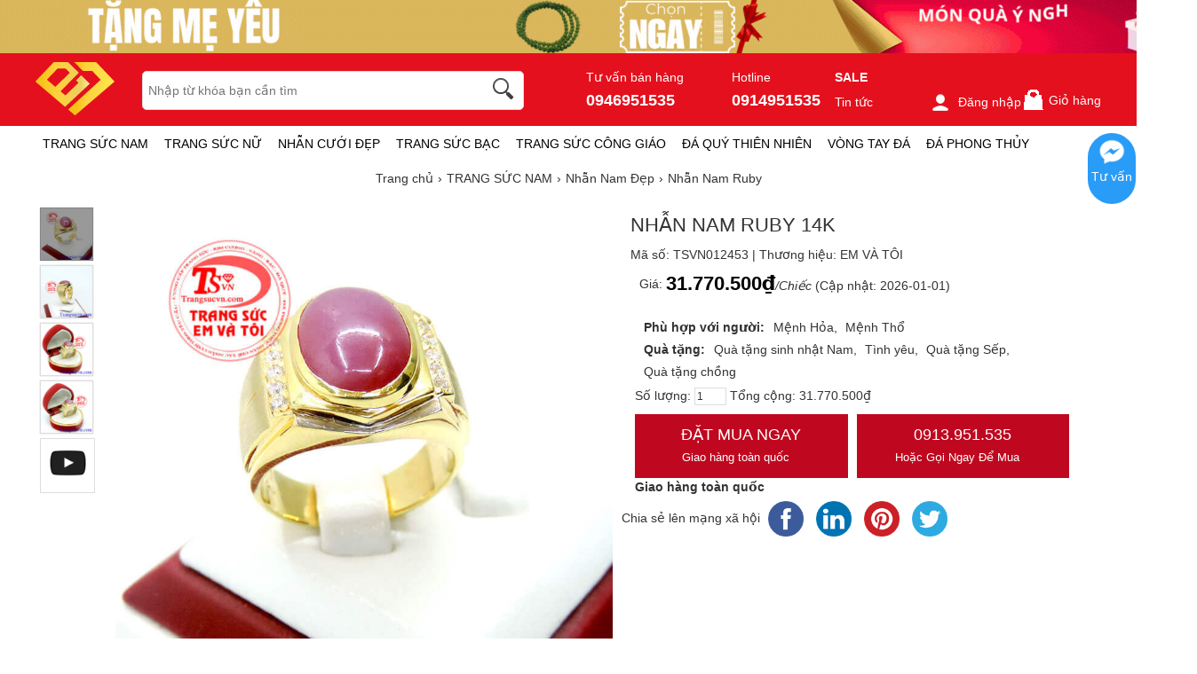

--- FILE ---
content_type: text/html; charset=UTF-8
request_url: https://trangsucvn.com/goods-12453-nhan-nam-ruby-14k.html
body_size: 93981
content:
<!DOCTYPE html>
<html lang="vi">
<head>
<meta charset="utf-8">
<meta name="description" content="Nhẫn nam Ruby 14k, nhẫn nam vàng tây đá quý ruby thiên nhiên chuẩn chất lượng, nhẫn vàng 14k có giấy kiểm định, cam kết 100% về chất lượng sản phẩm, thiết kế phong cách độc đáo, mang lại sự sang trọng quyền lực"/><meta name="keywords" content="Nhẫn nam Ruby 14k, nhẫn vàng tây đá quý ruby thiên nhiên chuẩn chất lượng, 14k có giấy kiểm định, cam kết 100% về lượng sản phẩm, thiết kế phong cách độc đáo, mang lại sự sang trọng quyền lực"/><title>Nhẫn Nam Ruby - Nhẫn Nam Đẹp - TRANG SỨC NAM - TRANGSUCVN.COM  </title>
<link type="image/x-icon" href="https://trangsucvn.com/static/img/favicon.png" rel="shortcut icon" />
<link rel="alternate" href="https://trangsucvn.com" hreflang="x-default" />
<meta name="copyright" content="TRANGSUCVN.COM" />
<meta name="viewport" content="width=device-width" />
<meta name='revisit-after' content='1 days' />
<meta name="geo.region" content="VN-HN" />
<meta name="geo.position" content="20.9855;105.7946" />
<meta name="ICBM" content="20.9855, 105.7946" />
<meta itemprop="name" content="Nhẫn Nam Ruby - Nhẫn Nam Đẹp - TRANG SỨC NAM - TRANGSUCVN.COM  ">
<meta itemprop="description" content="Nhẫn nam Ruby 14k, nhẫn nam vàng tây đá quý ruby thiên nhiên chuẩn chất lượng, nhẫn vàng 14k có giấy kiểm định, cam kết 100% về chất lượng sản phẩm, thiết kế phong cách độc đáo, mang lại sự sang trọng quyền lực">
<meta name="twitter:card" content="summary_large_image">
<meta name="twitter:title" content="Nhẫn Nam Ruby - Nhẫn Nam Đẹp - TRANG SỨC NAM - TRANGSUCVN.COM  ">
<link rel="canonical" href="https://trangsucvn.com/goods-12453-nhan-nam-ruby-14k.html" />
<link rel="dns-prefetch" href="https://trangsucvn.com">
<link rel="dns-prefetch" href="https://cdn.trangsucvn.com">
<script async src="https://www.googletagmanager.com/gtag/js?id=G-D413N80K85"></script>
<script>
  window.dataLayer = window.dataLayer || [];
  function gtag(){dataLayer.push(arguments);}
  gtag('js', new Date());
  gtag('config', 'G-D413N80K85');
</script>
<script>(function(w,d,s,l,i){w[l]=w[l]||[];w[l].push({'gtm.start':
new Date().getTime(),event:'gtm.js'});var f=d.getElementsByTagName(s)[0],
j=d.createElement(s),dl=l!='dataLayer'?'&l='+l:'';j.async=true;j.src=
'https://www.googletagmanager.com/gtm.js?id='+i+dl;f.parentNode.insertBefore(j,f);
})(window,document,'script','dataLayer','GTM-WWC445Z');</script>
<script>
!function(f,b,e,v,n,t,s)
{if(f.fbq)return;n=f.fbq=function(){n.callMethod?
n.callMethod.apply(n,arguments):n.queue.push(arguments)};
if(!f._fbq)f._fbq=n;n.push=n;n.loaded=!0;n.version='2.0';
n.queue=[];t=b.createElement(e);t.async=!0;
t.src=v;s=b.getElementsByTagName(e)[0];
s.parentNode.insertBefore(t,s)}(window, document,'script',
'https://connect.facebook.net/en_US/fbevents.js');
fbq('init', '2752961041698288');
fbq('track', 'PageView');
</script>
<noscript><img height="1" width="1" style="display:none"
src="https://www.facebook.com/tr?id=2752961041698288&ev=PageView&noscript=1"
/></noscript>
<script src="https://w.ladicdn.com/popupx/sdk.js" id="657967a5cdb31d0043a1f738" async></script><meta property="fb:app_id" content="197778130994594" />
<meta property="og:image" content="https://trangsucvn.com/images/201605/thumb_img/12453_thumb_G_1462742322497.jpg" />
<meta property="og:url" itemprop="url" content="https://trangsucvn.com/goods-12453-nhan-nam-ruby-14k.html" />
<meta property="og:title" content="Nhẫn Nam Ruby - Nhẫn Nam Đẹp - TRANG SỨC NAM - TRANGSUCVN.COM  " />
<meta property="og:description" content="Nhẫn nam Ruby 14k, nhẫn nam vàng tây đá quý ruby thiên nhiên chuẩn chất lượng, nhẫn vàng 14k có giấy kiểm định, cam kết 100% về chất lượng sản phẩm, thiết kế phong cách độc đáo, mang lại sự sang trọng quyền lực" />
<meta http-equiv="content-language" content="vi,en" />
<style type="text/css">
/* 2021-05-25 19:41:49. */ html,body,div,span,applet,object,iframe,h1,h2,h3,h4,h5,h6,p,blockquote,pre,a,abbr,acronym,address,big,cite,code,del,dfn,em,font,img,ins,kbd,q,s,samp,small,strike,strong,sub,sup,tt,var,b,u,i,center,dl,dt,dd,ol,ul,li,fieldset,form,label,legend,table,caption,tbody,tfoot,thead,tr,th,td{margin:0;padding:0;border:0;outline:0;font-size:100%;vertical-align:baseline;background:transparent}body{line-height:1}blockquote,q{quotes:none}blockquote:before,blockquote:after,q:before,q:after{content:'';content:none}:focus{outline:0}ins{text-decoration:none}del{text-decoration:line-through}li{list-style:none}table{width:100%;line-height:1.5em;border-collapse:collapse;border-spacing:0}.clearfix:after,.container:after{content:'\0020';display:block;height:0;clear:both;visibility:hidden;max-height:0}.clearfix,.container{display:inline-block}* html .clearfix,* html .container{height:1%}.clearfix,.container{display:block}.clearer{background:none;border:0;clear:both;display:block;float:none;font-size:0;list-style:none;margin:0;padding:0;overflow:hidden;visibility:hidden;width:0;height:0}html{color:#333;font:14px/18px Roboto,Helvetica,Arial,'DejaVu Sans','Liberation Sans',Freesans,sans-serif;text-align:left}strong,th,thead td,h1,h2,h3,h4,h5,h6{font-weight:bold}h1{font-size:1.9em}h2{font-size:1.7em}h3{font-size:1.5em}h4{font-size:1.3em}h5{font-size:1.2em}h6{font-size:1em}cite,em,dfn{font-style:normal}code,kbd,samp,pre,tt,var,button,input,select,textarea{font-family:Helvetica,Arial,sans-serif;font-size:92%}a{color:#333;text-decoration:none;outline:0}hr{background:#ddd;color:#ddd;clear:both;float:none;width:100%;height:.1em;margin:.5em 0;border:0}hr.space{background:#fff;color:#fff}table{border-top:1px solid #eee;border-left:1px solid #eee}th,td{padding:5px;border-bottom:1px solid #eee;border-right:1px solid #eee;vertical-align:top}th{font-weight:bold;text-align:center;background:#f8f8f8}textarea,input[type=text],input[type=password],select{padding:10px;font-size:12px;background:#fff;border:1px solid #ddd}input[type=text],input[type=password]{width:16em}textarea:hover,input[type=text]:hover,input[type=password]:hover,select:hover{border-color:#aaa}textarea:focus,input[type=text]:focus,input[type=password]:focus,select:focus{border-color:#888;outline:0}picture{display:block}#header,#content,#footer,#top{display:table;width:100%}.container{width:1200px;margin:0 auto;padding:0 10px;clear:both}#content{padding:5px 0 20px}.col_main,.col_sub{display:inline;float:left}.col_main{width:940px;margin-left:10px}.col_sub{width:250px}.right_sidebar .col_main{margin-left:0}.right_sidebar .col_sub{margin-left:15px}.market_price{color:#555;text-decoration:line-through}.error_box,.notice_box,.success_box{padding:9px;margin-bottom:10px;border:1px solid #ddd;line-height:1.2em;border-radius:5px;-moz-border-radius:5px;-webkit-border-radius:5px}.error_box{background:#f2dede;color:#b94a48;border-color:#eed3d7}.notice_box{background:#fcf8e3;color:#c09853;border-color:#fbeed5}.success_box{background:#dff0d8;color:#468847;border-color:#d6e9c6}.info_box{background:#d9edf7;color:#3a87ad;border-color:#bce8f1}.error_box a{color:#b94a48}.notice_box a{color:#c09853}.success_box a{color:#468847}.info_box a{color:#3a87ad}.center{text-align:center}.hidden,.hide{display:none}.show{display:block}.fl{float:left!important}.fr{float:right!important}input.captcha{text-transform:uppercase;width:4em!important}img.captcha{margin-left:5px;vertical-align:middle}.loader{display:inline-block;height:16px;width:16px;background:url("https://trangsucvn.com/static/img/loader.gif") no-repeat center center;visibility:hidden}.photo,.cover{background:url("https://trangsucvn.com/static/img/loading.gif") no-repeat center center}.empty{display:block;padding:50px 0;color:#999;font-size:1.5em;font-weight:bold;text-align:center}.button{font-family:Roboto,sans-serif;display:inline-block;padding:6px 12px;color:#fff;line-height:26px;font-size:14px;text-align:center;text-decoration:none;background:#bf081f;border-width:0;vertical-align:middle}.button span{display:inline-block;padding-right:12px}.text_button,.text_button span{font-weight:normal;background:none;color:#444}.bright_button,.brighter_button,.brightest_button,.bright_button:hover,.brighter_button:hover,.brightest_button:hover{color:#fff}.bright_button{background:#ddd}.brighter_button{background:#ddd}.brightest_button{padding-left:15px;line-height:36px;font-size:16px;background-position:left -180px;text-shadow:0 1px 0 #c4620d}.tool_link{margin-left:10px;font-size:14px;vertical-align:middle;color:#444}.btn_primary{padding:10px 12px;font-size:16px}#loading_box{display:none;position:fixed;right:50%;top:0;z-index:1000;padding:6px 11px 6px 31px;background:#fff1a8 url("https://trangsucvn.com/static/img/lb_loading.gif") no-repeat scroll 10px center;color:#3f0000;font-size:12px;font-weight:bold;border-radius:0 0 4px 4px;-moz-border-radius:0 0 4px 4px;-webkit-border-radius:0 0 4px 4px}#loader{background:#dae6ec;border:1px solid #069;position:fixed;color:#069;z-index:1000;left:0;bottom:0;padding:5px 15px;opacity:.8}.video-container{position:relative;padding-bottom:56.25%;height:0;overflow:hidden}.video-container iframe,.video-container object,.video-container embed{position:absolute;top:0;left:0;width:100%;height:100%}.youtube_box{width:100%;height:100%}img.youtube{cursor:pointer}.table-responsive{overflow-x:auto}.lazy,.lazyload{opacity:0}.lazy.lazyOwl{opacity:1;transition:all 300ms ease}.lazyloading{opacity:1;transition:opacity 300ms;background:#f7f7f7 url("https://trangsucvn.com/static/img/loader.gif") no-repeat center}.lazyloaded,.lazy.lazyOwl{opacity:1;transition:opacity 300ms}img.lazyload:not([src]){visibility:hidden}.breadcrumbs li{display:inline-block}.breadcrumbs li a{padding:6px 0;display:inline-block}.breadcrumbs li a:after{content:"›";margin:0 5px}.breadcrumbs li:last-child a:after{content:"";margin:0}.breadcrumbs:hover{opacity:1}.pagination{padding:15px 0 10px;font-size:14px;font-weight:bold;text-align:right;clear:both}.pagination a{color:#333;margin-left:3px;padding:8px 15px;background-color:#fff;border:1px solid #333;border-radius:3px}.pagination a:hover{color:#fff;text-decoration:none;background-color:#333;border-color:#333}.pagination a.current{color:#fff;background-color:#333;border-color:#333}.pagination span{padding:5px 10px}.pagination .total{color:#ccc}.tipsy{padding:8px 5px;font-size:12px;position:absolute;z-index:10001}.tipsy sup{font-size:14px\9}.tipsy-inner{padding:5px 8px;max-width:300px;color:#fff;text-align:center;text-shadow:0 1px 0 #000;background-color:#1a1a1a;border-radius:3px;-moz-border-radius:3px;-webkit-border-radius:3px}.tipsy-arrow{position:absolute;background:url("https://trangsucvn.com/static/img/tipsy.gif") no-repeat top left;width:9px;height:5px}.tipsy-n .tipsy-arrow{top:3px;left:50%;margin-left:-4px}.tipsy-nw .tipsy-arrow{top:3px;left:10px}.tipsy-ne .tipsy-arrow{top:3px;right:10px}.tipsy-s .tipsy-arrow{bottom:3px;left:50%;margin-left:-4px;background-position:bottom left}.tipsy-sw .tipsy-arrow{bottom:3px;left:10px;background-position:bottom left}.tipsy-se .tipsy-arrow{bottom:3px;right:10px;background-position:bottom left}.tipsy-e .tipsy-arrow{top:50%;margin-top:-4px;right:0;width:5px;height:9px;background-position:top right}.tipsy-w .tipsy-arrow{top:50%;margin-top:-4px;left:0;width:5px;height:9px}#colorbox,#cboxOverlay,#cboxWrapper{position:absolute;top:0;left:0;z-index:9999;overflow:hidden}#cboxOverlay{position:fixed;width:100%;height:100%}#cboxMiddleLeft,#cboxBottomLeft{clear:left}#cboxContent{position:relative;overflow:hidden}#cboxLoadedContent{overflow:auto}#cboxLoadedContent iframe{display:block;width:100%;height:100%;border:0}#cboxTitle{margin:0}#cboxLoadingOverlay,#cboxLoadingGraphic{position:absolute;top:0;left:0;width:100%}#cboxPrevious,#cboxNext,#cboxClose,#cboxSlideshow{cursor:pointer}#cboxOverlay{background-color:#fff}#cboxTopLeft{width:21px;height:21px;background:url("https://trangsucvn.com/static/img/colorbox/controls.png") no-repeat -100px 0}#cboxTopRight{width:21px;height:21px;background:url("https://trangsucvn.com/static/img/colorbox/controls.png") no-repeat -129px 0}#cboxBottomLeft{width:21px;height:21px;background:url("https://trangsucvn.com/static/img/colorbox/controls.png") no-repeat -100px -29px}#cboxBottomRight{width:21px;height:21px;background:url("https://trangsucvn.com/static/img/colorbox/controls.png") no-repeat -129px -29px}#cboxMiddleLeft{width:21px;background:url("https://trangsucvn.com/static/img/colorbox/controls.png") left top repeat-y}#cboxMiddleRight{width:21px;background:url("https://trangsucvn.com/static/img/colorbox/controls.png") right top repeat-y}#cboxTopCenter{height:21px;background:url("https://trangsucvn.com/static/img/colorbox/border.png") 0 0 repeat-x}#cboxBottomCenter{height:21px;background:url("https://trangsucvn.com/static/img/colorbox/border.png") 0 -29px repeat-x}#cboxContent{background:#fff}#cboxLoadedContent{margin-bottom:28px}#cboxTitle{position:absolute;bottom:4px;left:0;text-align:center;width:100%;color:#949494;line-height:14px}#cboxCurrent{position:absolute;bottom:4px;left:58px;color:#949494}#cboxSlideshow{position:absolute;bottom:4px;right:30px;color:#0092ef}#cboxPrevious{position:absolute;bottom:0;left:0;background:url("https://trangsucvn.com/static/img/colorbox/controls.png") no-repeat -75px 0;width:25px;height:25px;text-indent:-9999px}#cboxPrevious:hover,#cboxPrevious.hover{background-position:-75px -25px}#cboxNext{position:absolute;bottom:0;left:27px;background:url("https://trangsucvn.com/static/img/colorbox/controls.png") no-repeat -50px 0;width:25px;height:25px;text-indent:-9999px}#cboxNext:hover,#cboxNext.hover{background-position:-50px -25px}#cboxLoadingOverlay{background:url("https://trangsucvn.com/static/img/colorbox/loading_background.png") no-repeat center center}#cboxLoadingGraphic{background:url("https://trangsucvn.com/static/img/colorbox/loading.gif") no-repeat center center}#cboxClose{position:absolute;bottom:0;right:0;background:url("https://trangsucvn.com/static/img/colorbox/controls.png") no-repeat -25px 0;width:25px;height:25px;text-indent:-9999px}#cboxClose:hover,#cboxClose.hover{background-position:-25px -25px}.cboxSlideshow_on #cboxSlideshow{background-position:-125px 0;right:27px}.cboxSlideshow_on #cboxSlideshow.hover{background-position:-150px 0}.cboxSlideshow_off #cboxSlideshow{background-position:-150px -25px;right:27px}.cboxSlideshow_off #cboxSlideshow.hover{background-position:-125px 0}.message_box{width:280px;min-height:50px;padding:20px 20px 10px 20px;font-size:14px;line-height:1.3em;overflow:hidden}.message_box .action{padding-top:25px;text-align:center}.mb_question{padding-left:80px;background:url("https://trangsucvn.com/static/img/question.gif") no-repeat 20px 20px}.mb_warning{padding-left:80px;background:url("https://trangsucvn.com/static/img/warning.gif") no-repeat 20px 20px}.mb_info{padding-left:80px;background:url("https://trangsucvn.com/static/img/info.gif") no-repeat 20px 20px}.ap_ajax h1{padding:0 10px;color:#fff;line-height:32px;font-size:18px;background-color:#57b5c7}.ap_ajax p{padding:15px 10px 10px;line-height:20px;font-size:14px}#properties_box{width:388px}#header{background:#fff;position:relative}#header .container{position:relative}#header .header_middle{background:#e5101d}.header_bd{padding:10px 0}.header_ft{height:35px;background:#fff;width:100%}#logo{float:left;height:60px;width:100px;margin:0 20px 0 0;font-size:18px;font-weight:bold}#logo img{height:60px;width:auto}.hidelogo{display:none;height:40px;width:auto;vertical-align:middle;float:left;background:#fff}.header_search{float:left;position:relative;width:430px;overflow:hidden;top:10px}.header_search form{background:#fff;display:block;height:30px;padding:6px 74px 6px 6px;border:1px solid #ddd;border-radius:5px}.header_search .keyword{background:none;display:block;height:30px;width:100%;padding:0;color:#333;font-size:14px;line-height:26px;border-width:0}.header_search .submit{position:absolute;top:8px;right:5px;height:30px;width:30px;padding:0;border-width:0;background:url("https://trangsucvn.com/static/img/magnify_glass.png") no-repeat}.hot_search{margin-top:10px;overflow:hidden;height:20px}.hot_search a{margin-right:10px;font-size:12px;line-height:20px;color:#555}.header_nav{float:right;width:590px;margin-top:10px}.header_nav a{color:#fff}.header_nav .hhotline{float:left;margin-left:10px;display:inline-block}.hhotline>span{display:inline-block;margin-right:50px;color:#fff}.hhotline>span:last-child{margin-right:0}.hhotline>span strong{font-size:18px;display:block;margin-top:10px}.main_nav{float:left;width:100%;height:40px;margin-left:0}.nav li.level_1{float:left;margin:0 8px;position:relative}.nav a:hover{text-decoration:none}.nav a.level_1{float:left;font-size:14px;line-height:30px;color:#000;line-height:40px;font-family:Roboto,sans-serif;text-transform:uppercase}.nav a.level_1:hover,.nav li.level_1:hover a.level_1{color:#c48c46}.main_nav li.level_1{margin-right:10px}.nav li.current a.level_1{font-weight:bold}.nav li.parent:hover,.nav li.parent_hover{z-index:100}.nav li:hover .sub_nav,.nav li.parent_hover .sub_nav{display:block}.nav .sub_nav{display:none;position:absolute;z-index:2;left:-20px;top:40px;height:auto;width:200px;background-color:#fff;box-shadow:0 10px 10px 0 rgba(0,0,0,.1)}.nav .sub_nav ul{padding:10px 0}.nav .sub_nav ul li{display:block;height:24px;width:100%;position:relative;padding:0 10px;box-sizing:border-box}.nav .sub_nav ul a{display:block;height:24px;padding:0;line-height:24px;text-overflow:ellipsis;white-space:nowrap}.nav .sub_nav ul li.level_2.has_sub>a:before,.nav .sub_nav ul li.level_2.has_sub>a:after{content:'';width:0;height:0;border-left:5px solid #999;border-top:5px solid transparent;border-bottom:5px solid transparent;position:absolute;right:10px;top:10px}.nav .sub_nav ul li.level_2.has_sub>a:after{border-width:4px;border-left-color:#fff;margin-right:1px;margin-top:1px}.nav .level_3{position:absolute;top:0;z-index:3;left:200px;width:200px;background:#fff;display:none;padding:10px;box-shadow:0 10px 10px 0 rgba(0,0,0,.1)}.nav .sub_nav ul li.level_2:hover .level_3{display:block}.nav .sub_nav ul li.level_2>a{padding-left:0}.nav .sub_nav ul li.level_2:hover>a{padding-left:5px;transition:all .2s ease-out;color:#c48c46}.nav .sub_nav.sc58{width:1000px;left:-580px}.nav .sub_nav.sc58 ul li{width:200px;display:inline-block;float:left}.top_nav{float:left;height:20px;width:760px;margin:5px 0}.top_nav li.level_1{padding-right:5px;padding-left:2px;background:url("https://trangsucvn.com/static/img/dot_spacer.gif") no-repeat left center}.top_nav li.first{padding-left:0;background-image:none}.top_nav a.level_1{font-size:12px;line-height:20px;color:#444}.top_nav a.level_1 strong{height:20px;padding-right:12px;font-weight:normal}.top_nav li.parent a.level_1 span{padding-right:13px;background:url("https://trangsucvn.com/static/img/nav_arrow_small.gif") no-repeat right 8px}.top_nav li.parent:hover a.level_1 span,.top_nav li.parent_hover a.level_1 span{background-position:right -22px}.top_nav .sub_nav{z-index:101;left:0;padding-top:0;top:19px;width:87px;border:1px solid #fafafa}.top_nav .sub_nav ul{padding:10px 10px 12px}.top_nav .sub_nav ul li{height:18px}.top_nav .sub_nav ul a{height:18px;padding:0;font-size:12px;font-weight:normal;line-height:18px}.user_area{display:inline-block;margin-left:50px;margin-top:10px}.user_area a{margin-left:10px;color:#fff}.user_area a img{vertical-align:middle;height:24px;margin-right:8px}.user_area strong{display:block;width:100%;margin-bottom:6px}.cart{float:right;position:relative;z-index:100;height:33px;margin-top:5px}.cart .cart_info{float:left}.cart .cart_info a{display:block;line-height:28px;font-size:14px;color:#fff}.cart .cart_info a:hover{text-decoration:none}.cart .cart_info a em{float:left;width:24px;height:18px;overflow:hidden;margin-right:6px;padding:7px 0 2px;color:#fff;font-size:12px;line-height:18px;text-align:center;background:url("https://trangsucvn.com/static/img/bag.gif") no-repeat 0 1px}.cart .list_wrapper{display:none;position:absolute;top:30px;right:0;background-color:#fff;border-top:2px solid #dd2726}.cart:hover .list_wrapper{display:block}.cart .list_arrow{display:block;position:absolute;top:-10px;right:0;height:10px;width:80px;text-indent:-999em}.cart .loader{position:absolute;top:10px;right:10px}.cart .list{width:260px;padding:10px;border:1px solid #ccc;border-top-width:0;border-radius:0 0 5px 5px;box-shadow:0 10px 10px 0 rgba(0,0,0,.1)}.cart .list .cart_empty{padding:15px 5px;font-size:14px;font-weight:bold;text-align:center}.cart .list li{padding:5px 0;background:url("https://trangsucvn.com/static/img/horizontal_spacer.gif") repeat-x left top}.cart .list li.first{background-image:none}.cart .list .package_goods_list{display:none}.cart .list .photo{display:block;float:left;width:40px;height:40px;margin-right:10px}.cart .list .photo img{width:40px;height:40px}.cart .list .name{display:block;padding-top:3px;line-height:16px}.cart .list .name em{margin-left:3px}.cart .list .package_name{display:block;padding:5px 5px 5px 20px;font-size:14px;font-weight:bold;line-height:18px;background:url("https://trangsucvn.com/static/img/icon/package.gif") no-repeat left 6px}.cart .list .extra_info{display:block;color:#999}.cart .list .extra_info em{display:inline-block;margin-left:2px;padding:2px 5px;color:#fff;white-space:nowrap;background-color:#ff8c22;border-radius:3px;-moz-border-radius:3px;-webkit-border-radius:3px}.cart .list span.price{float:left;width:130px;padding-top:3px;font-weight:bold}.cart .list .action{float:right;width:80px;padding-top:3px;text-align:right}.cart .list .action a{display:inline-block;padding:2px 8px;background:#e6e6e6 url("https://trangsucvn.com/static/img/slight_bg.gif") repeat-x left -10px;border-radius:3px;-moz-border-radius:3px;-webkit-border-radius:3px}.cart .list .action a:hover{color:#fff;text-decoration:none;background-color:#ff8c22;background-position:left -90px}.cart .list .total{margin-top:5px;padding:5px 0;border-top:1px solid #eee}.cart .list .total .price{font-weight:bold}.cart .list .next{padding:5px 0;text-align:right}.cart .list .close{position:absolute;left:20px;bottom:15px;display:none}.all_cat_wrapper{height:28px;width:250px;display:inline-block;float:left}.all_cat_wrapper .all_cat{display:block;height:40px;width:250px;background:#C60A09;color:#fff;text-align:center;text-transform:uppercase;line-height:40px}.all_cat_wrapper .fixed{height:8px;overflow:hidden;background-color:#fff;border-left:2px solid #464646;border-right:2px solid #464646}.all_cat_wrapper .all_category{display:none;width:250px;z-index:100;position:relative}.all_cat_wrapper:hover .all_category,.all_cat_wrapper_hover .all_category{display:block}.all_cat h2{font-size:16px;font-weight:500}#page_index .all_cat_wrapper .all_cat{background-position:0 -21px}#page_index .all_cat_wrapper:hover .all_cat,#page_index .all_cat_wrapper_hover .all_cat{background-position:0 -21px}.all_category{position:relative;z-index:100}.col_sub .all_category{margin-top:-22px}.all_category .hd{display:none}.all_category .bd{padding:6px 5px 5px;background-color:#fff;border:2px solid #464646;border-top-width:0}.col_sub .all_category{background-image:none;padding-bottom:0}.col_sub .all_category .bd{border-bottom-width:2px}.all_category a:hover{text-decoration:none}.all_category li.level_1{float:left;width:100%;border-bottom:1px solid #eee}.all_category a.level_1{display:block;height:32px;overflow:hidden;padding:0 10px;font-size:14px;line-height:32px}.all_category li:hover,.all_category li.hover{z-index:100}.all_category li.level_1:hover a.level_1,.all_category li.hover a.level_1{color:#fff;font-weight:bold;background:#dd2726;border-radius:3px}.all_category .sub_cat_lv1{visibility:hidden;overflow:hidden;position:absolute;left:230px;top:0;width:950px;background-color:#fff;border:2px solid #dd2726;min-height:250px}.all_category li.level_1:hover .sub_cat_lv1,.all_category li.hover .sub_cat_lv1{visibility:visible}.all_category ul.level_2{float:left;width:100%;padding:10px 20px;box-sizing:border-box}.all_category li.level_2{padding-bottom:5px;border-top:1px solid #eee;display:inline-block;width:33.3%;float:left}.all_category li.level_2_first{border-top-width:0}.all_category a.level_2{display:block;padding-top:5px;font-weight:bold;line-height:22px}.all_category a.level_3{padding-right:13px;font-size:12px;line-height:24px;white-space:nowrap}.all_category .level_2_extra{float:right;width:200px;padding:10px 20px;background-color:#f8f8f8;margin-bottom:-999em;padding-bottom:999em;position:relative}.all_category .level_2_extra dl{margin-bottom:10px}.all_category .level_2_extra dt{padding:5px 0;font-weight:bold}.all_category .level_2_extra .cat_brands dd{float:left}.all_category .level_2_extra .cat_brands dd a{padding:0 8px;font-size:12px;line-height:20px;white-space:nowrap}.all_category .level_2_extra .cat_promotion dd{padding:3px 0}.all_category .level_2_extra .cat_promotion dd a{display:block;height:16px;width:182px;overflow:hidden;padding:0 8px 0 10px;font-size:12px;line-height:16px;white-space:nowrap;text-overflow:ellipsis;background:url("https://trangsucvn.com/static/img/icon.gif") no-repeat 3px 4px}.all_category .level_2_extra .ads li{margin-bottom:10px}.all_category .level_2_extra .ads img{display:block;width:200px}.all_category .hide_extra .sub_cat_lv1{width:430px}.all_category .hide_extra .level_2_extra{display:none}.all_category .all{display:block;margin-top:5px;padding:8px;color:#333;text-align:right;background-color:#f0f0f0;border-radius:3px;-moz-border-radius:3px;-webkit-border-radius:3px}.all_category .all:hover{color:#fff;background-color:#464646}.shop_notice{padding:9px 14px 9px 36px;font-size:14px;background-image:url("https://trangsucvn.com/static/img/icon/speaker.gif");background-repeat:no-repeat;background-position:14px 9px}#footer{background-color:#fff}#footer .links .bd{padding:10px}.link_list a{display:inline-block;margin-right:10px;vertical-align:middle}.footer_listing{margin:30px 0}.brand-info{margin:20px 0}.brand-info>div{display:inline-block;width:400px;float:left}.brand-info .contact h2{font-size:18px;margin-bottom:20px;font-family:Roboto,sans-serif;font-weight:500}.brand-info p{line-height:24px}.brand-info .fhotline strong{font-size:22px}.footer_listing .articles{float:left;width:100%}.footer_listing .articles a{color:#444}.footer_listing .articles ul{float:left;width:280px;margin-left:20px;display:inline-block}.footer_listing .articles ul.first{margin-left:0}.footer_listing .articles li.ftit{padding:10px 0;line-height:20px;font-family:Roboto,sans-serif;color:#000}.footer_listing .articles li{padding:5px 0;line-height:15px}.bottom_nav{margin:10px 0;text-align:center;line-height:12px}.bottom_nav a{display:inline-block;padding:0 10px;color:#888;border-left:1px dotted #ccc;margin-bottom:10px}.bottom_nav a.first{border-left-width:0}.copyright{color:#333;text-align:center;padding:10px;font-size:12px;line-height:24px}.box{margin-bottom:10px}.box .hd{}.box .hd h3{float:left;padding:1px 10px 0;font-size:17px;font-weight:bold;line-height:30px;color:#000}.box .hd .extra{float:right;height:30px;padding:1px 10px 0;line-height:30px}.box .bd{padding:9px;background-color:#fff;border:1px solid #e4e4e4}.bd:after{clear:both;content:'\0020';display:block;visibility:hidden;height:0}.bd{display:inline-block}* html .bd{height:1%}.bd{display:block}.box .bd .more{visibility:hidden;position:relative;float:right;margin-top:-30px;margin-right:5px}.box:hover .bd .more{visibility:visible}.box .bd h2.title{clear:both;padding:8px 15px;margin:10px 0;color:#666;font-size:14px;line-height:18px;border:1px solid #ddd}.box .bd h2.first_title{margin-top:0}.box .bd h2.title .extra{display:block;float:right;font-size:14px}.box .bd h2.title .extra .edit{display:block;float:right;padding-left:18px;font-size:12px;font-weight:normal;line-height:18px}.thin_box .hd{display:none}.thin_box .bd{padding:0;border-radius:5px}.legend_box{position:relative;margin-top:30px}.legend_box .legend{position:absolute;left:25px;top:-18px;height:36px;width:150px}.fancy_box .hd{color:#333;background-color:#fff}.fancy_box .hd h3{color:#333}.fancy_box .hd .extra{background-position:right -155px}.fancy_box .bd{border-color:#ececec}.col_main .box .hd{background:none}.col_main .box .hd h3{padding-left:0;color:#555;font-size:17px;background:none;line-height:40px}.col_main .box .hd .extra{padding-right:0;background:none}.col_main .box .bd{padding:9px 0;border:0;box-shadow:none}.col_main .extra_box .hd{line-height:39px}.col_main .extra_box .hd h3{height:36px;padding-top:0;color:#333;font-size:20px;line-height:36px}.col_main .extra_box .hd .button_mini{float:left;margin-top:10px}.col_main .extra_box .hd .extra{height:36px}.col_main .extra_box .bd{border-top-width:0}.box .hd .selector{width:550px;overflow:hidden;padding-top:4px;text-align:right}.box .hd .selector a{float:right;margin-bottom:5px;padding:0 8px;color:#888;font-size:12px;line-height:24px;white-space:nowrap}.box .hd .selector a.current{padding:0 12px;color:#fff;;background-color:#aaa;border-radius:3px}.col_sub .box .hd .selector,.col_extra .box .hd .selector{display:none}.subscription{background:#f1f1f1;padding:10px 0}#subscription,#social_hub{display:inline-block;float:left;width:50%;height:40px;overflow:hidden}#subscription .button{padding:5px 10px}#subscription h2{font-size:14px;font-weight:500;display:inline-block;float:left;line-height:40px}#subscription form,#subscription .loader{float:left}.subscription [class^=social-],.subscription [class*=social-]{background-image:url("https://trangsucvn.com/static/img/social-icon.png");background-repeat:no-repeat;display:inline-block;height:40px;line-height:40px;vertical-align:middle;width:40px}.social-fb{background-position:0 0}.social-tw{background-position:-44px 0}.social-gplus{background-position:-88px 0}.social-ptr{background-position:-178px 0}.social-ytb{background-position:-224px 0}.social-itgr{background-position:-315px 0}.social-zalo{background-position:-268px 0}#social_hub a{display:inline-block}#back-top{position:fixed;top:350px;right:10px;z-index:999;display:none}#back-top span:before{cursor:pointer;background:#ddd;width:40px;position:fixed;right:20px;bottom:45px;height:40px;text-align:center;line-height:40px;font-size:18px;color:#000;content:"▲";opacity:.7;z-index:8;border-radius:5px}.bright_table{border-top-color:#aacded;border-left-color:#aacded}.bright_table th,.bright_table td{border-bottom-color:#aacded;border-right-color:#aacded}.bright_table th{background:#deedf9}.data_table{border-width:0}.data_table tr{background-color:#fff}.data_table .odd{background-color:#fff}.data_table .even{background-color:#f8f8f8!important}.data_table td.last,.data_table th.last{border-right-width:0}.data_table tr.last th,.data_table tr.last td{border-bottom-width:0}.data_table th{padding:8px 10px;color:#444;text-align:left;white-space:nowrap;border-right:1px solid #ddd;border-bottom:1px solid #ddd}.data_table th.wrap{white-space:normal}.data_table th a,.data_table th a:hover{color:#fff}.data_table td{padding:8px 10px}.data_table thead th{background-color:#f6f6f6;border-bottom-width:0;border-right-width:0}.data_table tbody{border-top:1px solid #eee;border-bottom:1px solid #eee}.data_table tbody td{border-bottom-width:0;border-right-width:0}.data_table tbody th{background-color:#f6f6f6;border-bottom-width:0;border-right:1px solid #eee}.data_table tbody.odd tr{background-color:#f8f7f5!important}.data_table tbody.even tr{background-color:#f6f6f6!important}.data_table tbody.odd tr td,.data_table tbody.even tr td{border-bottom:0}.data_table tbody.odd tr.border td,.data_table tbody.even tr.border td{border-bottom:1px solid #d9dde3}.data_table tbody td h5.title{margin:0;padding:0;color:#2f2f2f;font-size:1em;font-weight:bold}.data_table tbody td .option-label{font-weight:bold;font-style:italic}.data_table tbody td .option-value{padding-left:10px}.data_table tfoot tr{background-color:#fcfcfc!important}.data_table tfoot td{border-bottom-width:0}.data_table tfoot td.last{border-right-width:0}.form{width:100%;padding:.5em 0;position:relative}.form fieldset{width:auto;margin:0 1em}.form h4{margin:0 0 .6em;color:#666;font-size:18px;font-weight:bold}.form label,.form .label{float:left;display:block;padding:5px 0;width:100%;border-top:1px solid #fff}.form label input,.form label textarea,.form label select{float:left;margin-left:10px}.form label .directions{float:left;display:inline-block;width:40em;clear:both;margin-left:10em;padding-left:10px;padding-top:5px}.form label .to{float:left;display:block;padding:5px 0 0 10px}.form label .status{display:inline-block;width:16px;height:16px;padding-left:5px}.form label .valid{background:url("https://trangsucvn.com/static/img/icon/accept.gif") no-repeat right top}.form label b,.form .label b{float:left;width:10em;line-height:1.7;font-weight:normal;display:block;position:relative}.form label em,.form .label em{float:left;margin-left:10px;padding:5px 0}.form label b .req,.form .label b .req{color:#f60;font-size:150%;font-weight:normal;position:absolute;top:-.1em;line-height:1;left:-.4em;width:.3em;height:.3em}.form div.req{color:#999;font-size:96%;font-weight:normal;position:absolute;top:.4em;right:1em;left:auto;width:13em;text-align:right}.form div.req b{color:#f60;font-size:140%}.form label textarea{width:450px}.form div.submit_wrap{float:left;padding:5px 0 5px 10em}.form input.submit{margin:0 5px 0 10px}.form fieldset.checkbox_wrap,.form fieldset.radio_wrap{margin:0}.form fieldset.checkbox_wrap fieldset,.form fieldset.radio_wrap fieldset{float:left;width:auto;margin-left:10px}.form fieldset.checkbox_wrap label,.form fieldset.radio_wrap label{float:left;width:auto;border:0;margin:0;padding:4px 0;margin-right:15px}.form label input.checkbox,.form label input.radio{width:auto;float:none;margin:0;margin-right:3px}.cloud_zoom_lens{cursor:move;background:url("https://trangsucvn.com/static/img/lens_bg.gif") repeat 0 0}.cloud_zoom_title{position:absolute!important;top:0;width:100%;padding:3px;color:#fff;font-size:12px;line-height:16px;text-align:center;background-color:#000}.cloud_zoom_big{overflow:hidden}.cloud_zoom_loading{padding:3px;color:white;background:#222;border-radius:5px}.button_mini{padding:0 10px;color:#666;font-size:12px;line-height:18px;text-shadow:0 1px 0 #ddd;background:#c0c0c0 url("https://trangsucvn.com/static/img/slight_bg.gif") repeat-x 0 0;border-radius:3px}.button_mini:hover{color:#fff;text-shadow:0 1px 0 #333;text-decoration:none;background:#666 url("https://trangsucvn.com/static/img/slight_bg.gif") repeat-x 0 -50px}.tab_able_box .box{padding-top:39px;margin-top:-39px}.tab_able_box .box .hd{display:none}.tab_able_box .box .bd{border-top-width:0}.tab_wrapper{position:relative;height:32px;line-height:32px;border-bottom:2px solid #ddd}.tab_wrapper .tabs{float:left;height:32px}.tab_wrapper .extra{float:right;height:30px;overflow:hidden}.tab_wrapper .tabs .label{display:inline-block;float:left;padding:0 5px 0 10px;line-height:32px}.tab_wrapper .tabs a{display:block;float:left;height:29px;padding:3px 20px 0;margin-right:4px;line-height:29px;font-size:14px;font-weight:bold;text-decoration:none;background:#f5f5f5;border-radius:5px 5px 0 0}.tab_wrapper .tabs a sup{display:inline-block;float:right;height:19px;margin:5px -5px 0 5px;padding:0 6px;color:#fff;line-height:19px;font-size:12px;font-weight:bold;background:#ccc;border-radius:500px;text-shadow:0 1px 0 #999}.tab_wrapper .tabs a.current{position:relative;margin-bottom:-2px;padding:1px 18px 2px;background-color:#fff;border:2px solid #ddd;border-bottom-width:0}.tab_wrapper .tabs .arrow_up,.tab_wrapper .tabs .arrow_down{display:inline-block;float:right;height:19px;width:19px;margin:5px -5px 0 5px;text-indent:-999em;background:url("https://trangsucvn.com/static/img/tab_arrow.gif") no-repeat left top}.tab_wrapper .tabs .arrow_down{background-position:left -20px}.tab_wrapper .display{float:right;padding:9px 4px}.tab_wrapper .display em{display:block;float:left;padding-right:5px;line-height:19px}.tab_wrapper .display a{display:block;float:left;height:19px;width:19px;margin-right:3px;line-height:19px;text-indent:-999em;background-image:url("https://trangsucvn.com/static/img/display_icon.gif");background-repeat:no-repeat}.tab_wrapper .dp_grid{background-position:-20px 0}.tab_wrapper .dp_grid_current{background-position:-20px -20px}.tab_wrapper .dp_list{background-position:0 0}.tab_wrapper .dp_list_current{background-position:0 -20px}.tab_wrapper .dp_text{background-position:-40px 0}.tab_wrapper .dp_text_current{background-position:-40px -20px}.resize_images img{max-width:705px;height:auto!important}.banner{margin-bottom:10px}.banner img{width:960px}.col_sub .banner img{width:200px}.col_main .banner img{width:745px}.col_sub .loader{position:absolute;top:-23px;right:10px}.col_sub .result{display:none;float:left;width:100%;padding:5px 0;margin-top:5px;line-height:1.4em;background:url("https://trangsucvn.com/static/img/horizontal_spacer.gif") repeat-x left top}.col_sub .bottom_button{padding-top:5px;text-align:center}#message_img{font-size:12px}#quick_view{width:860px;padding:10px;margin-bottom:0}#quick_view .details{width:490px;margin-bottom:0}#quick_view .extra_details{margin-bottom:0}#quick_support a{position:fixed;right:1px;top:150px;width:54px;height:38px;max-height:120px;background:url(https://trangsucvn.com/images/iconchat.png) no-repeat center 6px #1191f8;opacity:.9;text-align:center;cursor:pointer;z-index:100;border-radius:80px;padding-top:42px;background-size:32px 30px;transition:.5s all;color:#fff;display:block}.goods_list .price del{font-weight:400;color:#888;font-size:12px;margin-left:10px}#banner-top-header{width:1348px;height:60px;margin:0 auto;overflow:hidden}#banner-top-header img{display:block;width:100%;height:60px}#popup{position:fixed;width:500px;height:500px;top:50%;left:50%;transform:translate(-50%,-50%);z-index:999999999;float:left}#popup .close_popup{background:#dd2726;color:#fff;text-align:center;width:30px;height:30px;line-height:30px;position:absolute;top:-5px;right:-5px;cursor:pointer}#live_show{position:fixed;top:40%;right:10px;z-index:999999999;display:block}
/* 2021-05-14 18:05:10. */ .lazyframe{position:relative;background-color:currentColor;background-repeat:no-repeat;background-size:cover;background-position:center}.lazyframe__title{position:absolute;top:0;right:0;left:0;padding:15px 17px;z-index:3}.lazyframe__title::after{z-index:-1}.lazyframe:hover{cursor:pointer}.lazyframe::before{display:block;content:"";width:100%;padding-top:100%}.lazyframe[data-ratio="16:9"]::before{padding-top:56.25%}.lazyframe[data-ratio="4:3"]::before{padding-top:75%}.lazyframe[data-ratio="1:1"]::before{padding-top:100%}.lazyframe iframe{position:absolute;top:0;right:0;bottom:0;left:0;z-index:5;width:100%;height:100%}.lazyframe[data-vendor=youtube],.lazyframe[data-vendor=youtube_nocookie]{background-color:#e52d27;font-family:Roboto,Arial,Helvetica,sans-serif}.lazyframe[data-vendor=youtube] .lazyframe__title,.lazyframe[data-vendor=youtube_nocookie] .lazyframe__title{color:#eee;font-family:Roboto,Arial,Helvetica,sans-serif;font-size:18px;text-shadow:rgba(0,0,0,.498039) 0 0 2px;-webkit-font-smoothing:antialiased;-webkit-tap-highlight-color:rgba(0,0,0,0);transition:color .1s cubic-bezier(0.4,0,1,1)}.lazyframe[data-vendor=youtube] .lazyframe__title:hover,.lazyframe[data-vendor=youtube_nocookie] .lazyframe__title:hover{color:#fff}.lazyframe[data-vendor=youtube] .lazyframe__title::before,.lazyframe[data-vendor=youtube_nocookie] .lazyframe__title::before{content:"";display:block;background:linear-gradient(rgba(0,0,0,.2),transparent);height:98px;width:100%;pointer-events:none;position:absolute;top:0;left:0;right:0;z-index:-1;-webkit-tap-highlight-color:rgba(0,0,0,0)}.lazyframe[data-vendor=youtube]::before,.lazyframe[data-vendor=youtube_nocookie]::before{padding-top:56.25%}.lazyframe[data-vendor=youtube]::after,.lazyframe[data-vendor=youtube_nocookie]::after{content:"";position:absolute;left:50%;top:50%;width:68px;height:48px;margin-left:-34px;margin-top:-24px;background-image:url("data:image/svg+xml,%3Csvg xmlns='http://www.w3.org/2000/svg' viewBox='0 0 512 512'%3E%3Cpath fill='%231F1F1F' d='M255.7 446.3c-53.3.3-106.6-.4-159.8-3.3-17.4-1-34.7-2.5-50.4-11C35 426.3 27 418.4 22 407.2 13.2 388.6 10.5 369 9 349c-3.4-41.3-3.6-82.6-1.8-123.8 1-22 1.6-44 6.8-65.5 2-8.4 5-16.6 8.8-24.4C32 117 48 108 67.3 104c16.2-3 32.8-3 49.3-3.7 56-2.3 112-3.5 168-3 43 .6 86.2 1.7 129.3 4 13.2.6 26.6.8 39.3 5.5 17.2 6.4 30 17.2 37 34.7 6.6 16.8 9.2 34.2 10.6 52 3.8 48.7 4 97.3.7 146-1 16.3-2.2 32.7-6.5 48.8-9.7 37-32.8 51.5-66.7 53.8-36.2 2.5-72.5 3.8-108.8 4.3-21.3.2-42.7 0-64 0zM203.2 344L348 264.7l-144.8-79.3V344z'/%3E%3Cpath fill='%23FEFDFD' d='M203.2 344V185.5L348 264.8 203.2 344z'/%3E%3C/svg%3E");background-position:center center;background-size:100%;background-repeat:no-repeat;opacity:.81;border:0;z-index:4}.lazyframe[data-vendor=youtube]:hover::after,.lazyframe[data-vendor=youtube_nocookie]:hover::after{background-image:url("data:image/svg+xml,%3Csvg xmlns='http://www.w3.org/2000/svg' viewBox='0 0 512 512'%3E%3Cpath fill='%23DD2C28' d='M255.7 446.3c-53.3.3-106.6-.4-159.8-3.3-17.4-1-34.7-2.5-50.4-11C35 426.3 27 418.4 22 407.2 13.2 388.6 10.5 369 9 349c-3.4-41.3-3.6-82.6-1.8-123.8 1-22 1.6-44 6.8-65.5 2-8.4 5-16.6 8.8-24.4C32 117 48 108 67.3 104c16.2-3 32.8-3 49.3-3.7 56-2.3 112-3.5 168-3 43 .6 86.2 1.7 129.3 4 13.2.6 26.6.8 39.3 5.5 17.2 6.4 30 17.2 37 34.7 6.6 16.8 9.2 34.2 10.6 52 3.8 48.7 4 97.3.7 146-1 16.3-2.2 32.7-6.5 48.8-9.7 37-32.8 51.5-66.7 53.8-36.2 2.5-72.5 3.8-108.8 4.3-21.3.2-42.7 0-64 0zM203.2 344L348 264.7l-144.8-79.3V344z'/%3E%3Cpath fill='%23FEFDFD' d='M203.2 344V185.5L348 264.8 203.2 344z'/%3E%3C/svg%3E");opacity:1}.lazyframe[data-vendor=vimeo]{background-color:#00adef}.lazyframe[data-vendor=vimeo] .lazyframe__title{font-family:"Helvetica Neue",Helvetica,Arial,sans-serif;color:#00adef;font-size:20px;font-weight:700;text-rendering:optimizeLegibility;user-select:none;-webkit-font-smoothing:auto;-webkit-tap-highlight-color:rgba(0,0,0,0);background-color:rgba(0,0,0,.5)}.lazyframe[data-vendor=vimeo]::before{padding-top:48.25%}.lazyframe[data-vendor=vimeo]::after{content:"";height:40px;width:65px;display:block;bottom:10px;left:10px;z-index:3;background-color:rgba(0,0,0,.5);background-image:url("data:image/svg+xml,%3Csvg xmlns='http://www.w3.org/2000/svg' width='20' height='20' baseProfile=tiny viewBox='0 0 24 24'%3E%3Cpath fill='%23FFF' d='M7.765 16.89l8.47-4.89-8.47-4.89'/%3E%3C/svg%3E");background-position:center center;background-size:100% 100%;background-repeat:no-repeat;border-radius:5px;position:relative}.lazyframe[data-vendor=vimeo]:hover::after{background-color:#00adef}
/* 2022-09-30 22:29:07. */ .col_main{margin-left:0!important}.col_sub{margin-left:20px}.breadcrumbs{text-align:center}.youtube_box{width:100%;height:100%}#share-buttons a{display:inline-block;line-height:32px}#share-buttons img{padding:0 5px;border:0;display:inline-block;vertical-align:middle}.goods_list{background:#fff}.goods_list ul:after{clear:both;content:'\0020';display:block;visibility:hidden;height:0}.goods_list ul{display:inline-block}* html .goods_list ul{height:1%}.goods_list ul{display:block}.goods_list li{display:block;float:left;position:relative;text-align:center;width:20%}.goods_list .photo{display:block}.goods_list .photo img{vertical-align:top}.goods_list .info{position:relative}.goods_list .name{display:block;line-height:24px}.goods_list .name em{font-weight:bold}.goods_list .price{display:block;font-weight:bold;color:#000}.goods_list .gdetail{padding:10px;text-align:center;background:#fff;color:#333;display:block;width:80px;margin:10px auto;border-radius:5px}.col_main .goods_list .loader{position:absolute;top:50%;left:50%;height:30px;width:30px;margin-top:-15px;margin-left:-15px;background-image:url("https://trangsucvn.com/static/img/loading.gif")}.col_main .goods_list{position:relative}.col_main .goods_list .empty{padding:80px 0}.col_main .goods_list li{width:220.55px;border-left:1px solid #f8f8f8;border-bottom:1px solid #f8f8f8;margin-left:-1px;box-sizing:border-box}.col_main .goods_list li.first_child{clear:left;border-left:0}.col_main .goods_list .photo{height:200px;width:200px;margin:10px auto}.col_main .goods_list .info{display:block;padding:0 10px;margin-bottom:10px}.col_main .goods_list .photo img{width:200px;height:200px}.col_main .goods_list .name{padding:5px 0;line-height:18px;font-size:14px;height:36px;overflow:hidden}.col_main .goods_list .price{padding:3px 0;font-size:14px;color:#000}.col_sub .goods_list li{display:inline-block;float:none;text-align:center;width:100%;padding:10px 0;background:url("https://trangsucvn.com/static/img/horizontal_spacer.gif") repeat-x left top}.col_sub .goods_list li.first{background-image:none}.col_sub .goods_list .photo{float:left;width:230px;height:230px;margin-bottom:10px}.col_sub .goods_list .photo img{width:230px;height:230px}.col_sub .goods_list .info{display:block;float:left;width:230px}.col_sub .goods_list .name{line-height:16px;margin-bottom:10px}.col_sub .goods_list .price{color:#000;margin-top:10px}.col_sub .goods_list .promo{display:block;height:33px;width:33px;position:absolute;top:10px;right:0;text-indent:-999em;background:url("https://trangsucvn.com/static/img/sale_s.png") no-repeat left top}.col_sub .goods_list li>p{display:block;width:100%;clear:both;float:left}.col_sub .hd a{color:#000}.col_sub .box .hd{background:#eee}.goods_fittings{border-bottom:1px solid #ececec}.goods_fittings .goods_list li img{width:200px;height:200px}.goods_fittings .goods_list li .name{height:36px}.goods_fittings .goods_list li p{line-height:25px}.goods_fittings .bd{border:0}.goods_details{margin:20px 0;border-bottom:1px solid #ececec}.goods_details .bd{padding:0;border:0!important;box-shadow:none}.goods_details .goods_top{border-bottom:1px solid #e5e5e5;margin-bottom:10px}.goods_details h1{padding:5px 0;color:#333;font-size:22px;font-weight:500;line-height:30px;display:block;font-family:Roboto,sans-serif;text-transform:uppercase;padding-left:10px}.goods_details .glinks{display:inline-block;float:right;margin-top:10px}.goods_details .slogan{padding:10px 0 5px;color:#888;font-size:14px;font-weight:bold;text-align:center}.goods_details .details{float:left;width:520px;margin-bottom:10px;position:relative;display:inline-block}.goods_details .extra_details{float:left;width:660px;margin-bottom:10px;display:inline-block}.basic li{padding:5px 10px;line-height:16px}.basic li strong{font-weight:normal}.basic li.sale_price{padding-bottom:0;line-height:20px}.basic li.sale_price strong{vertical-align:top}.basic li.sale_price .price{display:inline-block;color:#000;font-size:22px;font-weight:bold}.basic li.sale_price .price sup{display:none}.basic li.sale_price .org_price{padding-left:10px;color:#999;vertical-align:top}.basic li.sale_point{padding-bottom:0;line-height:20px}.basic li.sale_point strong{vertical-align:top}.basic li.sale_point .price{color:#000;font-family:arial;font-size:26px;font-weight:bold}.basic .rank_price,.basic .volume_price{padding-right:10px}li.end_time_wrapper strong{line-height:28px;vertical-align:top}li.end_time_wrapper .end_time{display:inline-block;padding:3px 8px 3px 3px;color:#999;line-height:20px;background-color:#f6f6f6;border-radius:5px;-moz-border-radius:5px;-webkit-border-radius:5px;text-shadow:0 1px 0 #fff}li.end_time_wrapper .end_time em{padding:0 3px 0 5px;color:#f04331;font-family:Arial,Helvetica,sans-serif;font-size:20px;font-weight:bold}.goods_details .actions{padding:15px}.goods_details .actions p{padding:0;line-height:1px}.goods_details .actions strong{font-weight:normal}.goods_details .actions .btn_buy{width:44%;padding:10px 12px;margin:0 auto;text-transform:uppercase;font-size:18px;background:#bf081f;color:#fff;display:inline-block;float:left}.goods_details .actions .btn_buy span{font-size:13px;display:block;text-transform:none}.goods_details .actions .stock{padding-left:10px;color:#999}.goods_details .actions .number{width:30px;padding:2px;color:#333}.goods_details .actions .price_input{width:50px;color:#999}.goods_details .actions .notice{padding-left:22px;background:url("https://trangsucvn.com/static/img/icon/error.gif") no-repeat left 6px}.goods_details .extra_options{margin-top:-10px;padding:5px 15px}.gallery{float:left;margin-bottom:10px;width:650px;min-height:560px}.gallery #showimb{display:inline-block;float:left;width:560px;height:560px;margin-left:20px}.gallery #showimb img{width:560px;height:560px;font-size:1px}.gallery .thumb{float:left;display:inline-block;width:70px}.gallery .thumb li{display:block;float:left;height:60px;width:60px;margin:0 0 5px 5px}.gallery .thumb li img{height:60px;width:60px;border:1px solid #ddd}.gallery .thumb li:hover img{border:2px solid #bf081f}.gallery .thumb li.icon-youtube{border:1px solid #ddd;text-align:center;cursor:pointer}.gallery .thumb li.icon-youtube img{height:30px;width:auto;border:0;vertical-align:middle;margin-top:12px}.goods_details .promote_box{clear:both;margin-bottom:10px;font-size:14px;font-weight:bold;line-height:25px}.goods_details .promote_box em{color:#069;font-size:20px;font-weight:bold}.goods_details .promote_box .price{font-size:22px;font-weight:bold}#goods_info .box{float:left;width:100%}.requestcall{padding:15px;background:#f8f8f8}.requestcall h4{font-size:17px;margin-bottom:15px}.requestcall input[type=text],.requestcall input[type=tel],.requestcall input[type=email]{border:1px solid #959595;background:#fff;line-height:29px;width:100%;font-size:14px;color:#333;margin-bottom:5px;box-sizing:border-box;padding:5px 10px}.requestcall a{text-align:center;background:#bf081f;color:#fff;padding:10px;display:block;font-size:16px}.requestcall a span{font-size:12px;display:block}.requestcall a:hover{color:#fff}.request-msg{display:none;margin-top:20px}.requestcall .sex{padding:5px 0 10px 0}.requestcall .sex label,.requestcall .sex input{margin-right:10px}.requestcall .rinline input{display:inline-block!important;width:49%}article{display:block;overflow:hidden;font-size:16px;color:#333;line-height:28px}article p,article div,article h2,article h3{margin:10px auto;font-size:16px;line-height:28px}article h2{margin:20px 0}article div{margin-top:0}article div em,article p em{font-style:italic}article h2,article h3,article h4,article h5{font-weight:700;font-size:18px}article h3,article h4,article h5{color:#bf081f}article a,article a:hover,article a:active{color:#015494}article h2 a,article h2 a:hover,article h2 a:active{font-weight:700;font-size:18px}article h3 a{font-weight:700;font-size:18px;color:#bf081f}article ul{list-style:disc;margin-left:30px}article ol{margin-left:30px}article pre,article code{background:#fafafa;color:#333;border-left:3px solid #ececec;padding:10px}article .short_view{max-height:500px;clear:both;overflow:hidden;display:block}article .view-more{background:#fff;width:100%;min-height:50px}article .view-more p{margin-top:0;text-align:center}article .view-more p span{width:50px;color:#fe6700;cursor:pointer;border:1px solid #fe6700;padding:8px 25px;border-radius:3px;background:#fff}article .view-more p span:hover{background:#fe6700;color:#fff}.parameter{margin-top:10px}.parameter li{display:table;background:#fff;width:96%;border-top:1px solid #eee;padding:5px 0}.parameter li span{display:table-cell;width:40%;vertical-align:top;padding:5px 0;font-size:14px;color:#666}.parameter li div{display:table-cell;width:auto;vertical-align:top;padding:6px 5px;font-size:14px;color:#333}.comment_box{margin:20px 0;border-top:1px solid #858585}.comment_box .hd,.pluggin-comment-facebook .hd{margin-bottom:10px;font-size:20px;line-height:26px}.comment_box .hd{display:block;overflow:hidden;text-overflow:ellipsis;white-space:nowrap}#btnrank{padding:6px 10px;border:1px solid #015494;background:#015494;font-size:13px;color:#fff;border-radius:4px;text-align:center;float:left;cursor:pointer}.comment_box .pagination{padding-top:10px}.comment_box .empty{min-height:10px}.comment_box div.req{top:20px;right:20px}.comment_box textarea{width:320px;padding:10px;border:1px solid #ddd;box-sizing:border-box;display:inline-block;float:left;margin-right:10px;height:80px}.comment_box .col-input{width:450px;float:left;display:inline-block;box-sizing:border-box}.comment_box .action-comment{margin:10px 0}.comment_box .col-input .input-text{width:48%;display:inline-block;float:left;padding:10px;box-sizing:border-box}.comment_box .col-input input[type=text],.comment_box .col-input input[type=tel]{border:1px solid #ddd;margin:0 2px 5px}.comment_box .action-comment .button{text-transform:uppercase;height:36px}.action-comment .captcha{vertical-align:middle}.comment_list{margin-top:10px;padding-top:20px}.comment_list li{padding:5px 0}.comment_list li .info{margin-bottom:5px;padding:5px 10px;font-size:14px;line-height:20px}.comment_list li .name{font-size:14px;padding-right:10px;color:#333;font-weight:bold}.comment_list li .drop{float:right;display:inline-block;padding:2px 8px;white-space:nowrap;color:rgba(255,255,255,1);text-shadow:0 1px 1px bf081f;background-color:#333;background-image:-webkit-linear-gradient(top,#666,#333);background-image:-moz-linear-gradient(top,#aaa,#666);background-image:-o-linear-gradient(top,#666,#333);background-image:-ms-linear-gradient(top,#666,#333);border-radius:3px;opacity:.8}.comment_list li .drop:hover{opacity:1}.comment_list li .talk{padding:10px;font-size:14px;line-height:18px}.comment_list li .talk .time{font-size:12px;color:#bf081f}.comment_list li .talk .title{padding:5px 0}.comment_list li .talk .type{padding-right:5px}.comment_list li .talk .text{display:block;padding:0;font-size:14px;line-height:1.3}.comment_list li .talk .reply{margin:5px 0 5px 10px;padding:10px;background-color:rgba(0,0,0,.03);border-radius:8px}.comment_list li .talk .reply p{padding:5px 0}.comment_list li .talk .reply .name{color:#333;font-weight:normal}.comment_list li .talk .reply .name font{color:#fff;background:#1d243e;padding:5px;border-radius:3px;text-transform:uppercase;font-size:12px;font-weight:normal}.comment_list li .comment_buy{color:#015494;font-size:13px;font-weight:normal}.comment_list li .comment_buy img{height:13px;width:13px;vertical-align:middle;margin-top:-2px}.rank{display:inline-block;height:17px;width:100px;margin-left:10px;text-indent:-999em;background:url("https://trangsucvn.com/static/img/stars.gif") no-repeat left top}.rank_2{background-position:0 -30px}.rank_3{background-position:0 -60px}.rank_4{background-position:0 -90px}.rank_5{background-position:0 -120px}.star-rank>span{line-height:24px;height:24px;display:inline-block;float:left}.star-rank>span.star-rating-control{margin-left:20px}.star-rating{float:left;width:19px;height:15px;text-indent:-999em;cursor:pointer;display:block;background:transparent;overflow:hidden}.star-rating,div.star-rating a{background:url("https://trangsucvn.com/static/img/stars.gif") no-repeat -19px 0}.star-rating a{display:block;width:17px;height:15px;background-position:-19px 0!important;border:0}.rating-cancel,div.rating-cancel a{display:none}.star-rating-on a,.star-rating-hover a{background-position:0!important}.star-rating-readonly a{cursor:default!important}.star-rating{background:transparent!important;overflow:hidden!important}#star_tip{display:none;margin-left:10px;position:relative;background:#52b858;color:#fff;padding:2px 8px;box-sizing:border-box;font-size:12px;border-radius:2px}.rating{padding:10px 0}.iconcom-user{background-color:#333;color:#fff;font-size:12px;font-style:normal;height:24px;line-height:24px;margin-right:7px;display:inline-block;text-align:center;text-transform:uppercase;width:24px}.wrapcomment{position:relative;display:block}.form_upload{width:320px;position:absolute;padding:5px;bottom:10px;height:40px;left:0;z-index:5;box-sizing:border-box;background:#f7f7f7;border-top:1px solid #ddd}.form_upload form input{border:1px solid #ddd;border-radius:4px;-webkit-border-radius:4px;-moz-border-radius:4px;font-size:14px;color:#999;padding:5px;margin:5px 0;height:28px;width:43%;display:inline-block;float:left;margin-right:10px;color:#333;display:none!important}.form_upload form label{height:35px;width:160px;display:block;cursor:pointer}.form_upload form label span{padding-left:26px;display:inline-block;background:url("https://trangsucvn.com/static/img/camera.png") no-repeat left center;background-size:23px 20px;margin:5px 0 0 10px;height:21px;line-height:21px}.upload_preview{display:block;margin:20px 0 0}.upload_preview li{float:left;margin-right:20px;position:relative}.upload_preview li img{max-width:100px}.upload_preview li i{border:solid 1px #4d4d4d;background:#4d4d4d;height:25px;width:25px;-webkit-border-radius:15px;-moz-border-radius:15px;border-radius:15px;position:absolute;color:#fff;font-size:16px;text-align:center;padding-top:2px;padding-left:1px;cursor:pointer;font-style:normal;box-sizing:border-box;right:-10px;top:-10px}.category .bd{padding:6px 5px 5px}.category a:hover{text-decoration:none}.category li.level_1{float:left;width:100%;border-top:1px solid #eee}.category li.first{border-top-width:0}.category p.level_1{padding:5px 10px}.category p.level_1 .icon{display:block;float:right;height:16px;width:16px;margin-top:1px;text-indent:-999em;background:#fff url("https://trangsucvn.com/static/img/toggle_icon.gif") no-repeat -16px 0}.category p.level_1 .icon:hover{background-position:-16px -16px}.category a.level_1{line-height:18px;font-weight:700}.category li.level_1 li.hover{z-index:100}.category .sub_cat_lv1{padding:5px 0 10px}.category .hide_sub .sub_cat_lv1{display:none}.category .hide_sub p.level_1 .icon{background-position:0 0}.category .hide_sub p.level_1 .icon:hover{background-position:0 -16px}.category li.level_2{position:relative;display:block;float:left;width:100%}.category a.level_2{display:block;height:14px;padding:5px 0 5px 20px;font-size:12px;line-height:14px}.category ul.level_1 .current a.level_1{color:#ff4e00}.category ul.level_2 .current a{color:#ff4e00;font-weight:bold}.category .sub_cat_lv2{display:none;position:absolute;left:150px;top:-13px;height:auto;background-color:#fff;border:3px solid #ffcb59}.category li.level_2:hover .sub_cat_lv2,.category li.hover li.hover .sub_cat_lv2{display:block}.category .inner_lv2{border:1px solid #ffa140}.category .inner_lv2 .arrow{display:block;position:absolute;top:9px;left:-12px;height:25px;width:13px;text-indent:-999em;background:url("https://trangsucvn.com/static/img/border_arrow_left.gif") no-repeat left top}.category ul.level_3{width:170px;padding:10px 5px;background-color:#fff}.category li.level_3{display:block;float:left;width:100%;position:relative}.category a.level_3{display:block;height:14px;padding:5px 0 5px 8px;font-size:12px;line-height:14px}.category .show_children .sub_cat_lv1{display:block;position:static;width:188px;margin:2px 0;padding:10px 0 0 0;background:#fff url("https://trangsucvn.com/static/img/category_sub.gif") no-repeat left top}.category .show_children .top_lv1,.category .show_children .bottom_lv1{display:none}.category .show_children ul.level_2{width:168px;padding:0 10px 10px 10px;background:#fff url("https://trangsucvn.com/static/img/category_sub.gif") no-repeat -188px bottom}.category .show_children ul.level_2 li.level_2{width:168px}.category .show_children ul.level_2 a.level_2{height:24px;line-height:24px;padding:0 8px 0 20px;background:url("https://trangsucvn.com/static/img/icon.gif") no-repeat 10px -112px}.category .show_children li.level_1:hover a.level_1,.category .show_children li.hover a.level_1{color:#444;background:#e0f2ff url("https://trangsucvn.com/static/img/category_bg.gif") no-repeat left 0;text-shadow:0 1px 0 #fff}.category .show_children li.level_1:hover a.level_1 span,.category .show_children li.hover a.level_1 span{background-position:right -32px}.category .show_children li.level_1 a.level_1:hover,.category .show_children li a.level_1.hover{color:#fff;background-color:#ff8c22;background-position:left -64px;text-shadow:0 1px 0 #c4620d}.category .show_children li.level_1 a.level_1:hover span,.category .show_children li a.level_1.hover span{background-position:right -96px}.category .show_children li.level_2:hover .sub_cat_lv2,.category .show_children li.level_2_hover .sub_cat_lv2{display:block}.goods_article{display:block;margin:20px 0 0;overflow:hidden}.goods_article h4,.goods_article h4 a{color:#333;display:block;font-size:20px;line-height:1.3em;overflow:hidden;padding-bottom:5px}.goods_article li{display:block;overflow:hidden;padding:8px 0}.goods_article li .photo{height:58px;width:70px;margin-right:10px;float:left;display:inline-block;text-align:center}.goods_article li img{float:left;height:50px;width:auto;margin:0 auto}.goods_article li a{display:block;overflow:hidden}.goods_article li h3{-moz-box-orient:vertical;color:#333;font-size:14px;font-weight:300;width:190px;line-height:24px;display:inline-block;display:-webkit-box;overflow:hidden;float:left}.g_contact{padding:0 10px;margin-bottom:10px}.g_contact p{line-height:24px}.properties_wrapper{padding:14px;background-color:#FFF7EE;border:1px solid #FFDEB9;border-radius:5px;-moz-border-radius:5px;-webkit-border-radius:5px}.properties{padding:0 10px}.properties ul{width:100%;margin:5px 0}.properties ul li{line-height:25px}.properties .spec_name{float:left;margin-right:10px;width:auto;font-weight:bold}.properties span.nm-val{display:inline-block;margin-right:5px}.properties span.nm-val:after{content:","}.properties span.nm-val:last-child::after{content:""}.properties label{display:block;float:left;margin:0 5px 3px 0;padding:3px 8px;line-height:14px;background-color:#fff;border:2px solid #eee}.properties label.hover{border-color:#ccc}.properties label.checked{color:#bf081f;background:#fff;border-color:#ddd}.properties label input{display:none}.hotlinks{padding:10px 0}.hotlinks a{display:block;line-height:24px;color:#015494}.likeshare>div{display:inline-block}.wrapfixed{position:fixed;top:45%;right:10px;width:40px}.wrapfixed a{background:#eee;width:40px;color:#000;display:block;padding:5px;text-align:center;overflow:hidden}.wrapfixed a:first-child{border-bottom:1px solid #444}.video-container{position:relative;padding-bottom:56.25%;height:0;overflow:hidden}.video-container iframe,.video-container object,.video-container embed{position:absolute;top:0;left:0;width:100%;height:100%}.table_responsive{overflow-x:auto}.youtube_box{width:100%;height:100%}.youtube-play{display:block;margin:10px auto;text-align:center;position:relative;cursor:pointer}.youtube-play .btnYt{background:#bc000b;width:90px;height:55px;border-radius:6px;display:inline-block;vertical-align:middle;margin-right:5px;position:absolute;z-index:2;left:44%;top:34%}.youtube-play .btnYt .icyt{width:0;height:0;border-top:13px solid transparent;border-bottom:13px solid transparent;border-left:26px solid #fff;display:block;position:absolute;top:14px;left:50%;margin-left:-9px}.youtube-play p{padding:5px;overflow:hidden;text-align:center}
/* 2020-10-13 15:44:15. */ .MagicZoom,.mz-zoom-window{-webkit-transform:translate3d(0,0,0)}.MagicZoom,.magic-thumbs,.mz-figure{-webkit-tap-highlight-color:transparent}.magic-thumbs,.magic-thumbs ul{white-space:nowrap;position:relative}@font-face{font-family:magictoolbox-thin;font-weight:400;font-style:normal;src:url("https://trangsucvn.com/static/fonts/magictoolbox-thin.eot?#iefix") format("embedded-opentype"),url([data-uri])}.MagicZoom,.mz-button,.mz-expand .mz-expand-stage,.mz-expand .mz-expand-stage .mz-image-stage,.mz-expand .mz-image-stage>figure .mz-caption,.mz-expand-controls,.mz-expand-thumbnails,.mz-figure,.mz-hint,.mz-lens,.mz-loading,.mz-thumb img,.mz-zoom-window{-webkit-box-sizing:border-box;box-sizing:border-box}.MagicZoom,.mz-figure{display:inline-block;outline:0!important;font-size:0!important;line-height:100%!important;direction:ltr!important;position:relative;z-index:1;margin:0 auto;vertical-align:middle;-webkit-user-select:none;-moz-user-select:none;-ms-user-select:none;user-select:none;-webkit-touch-callout:none;-webkit-backface-visibility:hidden;backface-visibility:hidden}.MagicZoom{-ms-touch-action:pan-y;touch-action:pan-y}figure.mz-figure{overflow:hidden;margin:0!important;-webkit-transform-style:preserve-3d;transform-style:preserve-3d}.mz-expanded-view-open,.mz-expanded-view-open body,.mz-lens,.mz-zoom-window{overflow:hidden!important}.MagicZoom img,.mz-figure img{border:0!important;margin:0!important;outline:0!important;padding:0!important}.MagicZoom>img,.mz-figure>img{width:100%;height:auto}.ie8-magic .MagicZoom>img,.ie8-magic .mz-figure>img{width:100%;max-width:none!important}.mz-expand .mz-figure.mz-no-zoom,.mz-figure.mz-no-zoom.mz-no-expand{cursor:default!important}.mz-expand,.mz-figure.mz-active{-ms-touch-action:none;touch-action:none}.mz-lens,.mz-zoom-window{position:absolute!important;pointer-events:none!important}.mz-lens img,.mz-zoom-window img{position:absolute!important;max-width:none!important;max-height:none!important}.mz-lens img{-webkit-transition:none!important;transition:none!important}.mz-zoom-window{z-index:2000000000;transform:translate3d(0,0,0)}.mz-expand-controls,.mz-zoom-window.mz-magnifier.mz-expanded{z-index:2147483647}.mz-zoom-window.mz-magnifier{-webkit-mask-image:-webkit-radial-gradient(circle,#fff,#000);-webkit-mask-clip:content;cursor:none}.mz-figure.mz-active .mz-zoom-window.mz-magnifier{pointer-events:auto!important;cursor:inherit!important}.mz-zoom-window img{width:auto;height:auto;left:-1000%;right:-1000%;top:-1000%;bottom:-1000%;margin:auto!important;-webkit-transition:none!important;transition:none!important;-webkit-transform-origin:50% 50%!important;-ms-transform-origin:50% 50%!important;transform-origin:50% 50%!important}.mobile-magic .mz-expand>.mz-zoom-window,.mz-zoom-window.mz-preview img{top:0!important;left:0!important}.mz-zoom-window.mz-preview img{bottom:0!important;right:0!important;margin:0!important;width:100%!important;height:auto!important;-webkit-transform:none!important;transform:none!important}.lt-ie9-magic .mz-zoom-window img{margin:0!important}.mz-fade{-webkit-transition:opacity .25s;transition:opacity .25s}.mz-hidden{opacity:0}.mz-visible{opacity:1}.mobile-magic .mz-expand .mz-expand-bg{-webkit-transform-style:flat!important;transform-style:flat!important}.mobile-magic .mz-expand .mz-image-stage>figure .mz-caption{display:none!important}.mobile-magic .mz-expand-controls.mz-fade{transition:none!important}.mz-expanded-view-open body{height:auto!important}.mz-figure.mz-active{background:#fff}.mz-figure.mz-active,.mz-figure.mz-click-zoom,.mz-figure.mz-no-zoom{cursor:pointer;cursor:-webkit-zoom-in;cursor:-moz-zoom-in;cursor:zoom-in}.mz-figure.mz-active.mz-no-expand{cursor:crosshair}.mz-figure.mz-active.mz-click-zoom.mz-no-expand{cursor:crosshair;cursor:-webkit-zoom-out;cursor:-moz-zoom-out;cursor:zoom-out}.mz-figure.mz-active.mz-magnifier-zoom.mz-hover-zoom.mz-no-expand,.mz-lens{cursor:none}.mz-figure.mz-magnifier-zoom.mz-active{overflow:visible!important}.mz-figure.mz-active>img{-webkit-filter:grayscale(80%) opacity(60%);filter:grayscale(80%) opacity(60%)}.no-cssfilters-magic .mz-figure.mz-active>img{opacity:.6}.lt-ie10-magic .mz-figure.mz-active>img{opacity:1;filter:progid:DXImageTransform.Microsoft.BasicImage(grayScale=1,opacity=.6)}.lt-ie11-magic .mz-expand .mz-figure.mz-active.mz-inner-zoom,.lt-ie11-magic .mz-figure.mz-active.mz-inner-zoom>img,.mz-figure.mz-active.mz-inner-zoom{opacity:0}.lt-ie11-magic .mz-figure.mz-active.mz-inner-zoom,.lt-ie11-magic .mz-figure.mz-active.mz-inner-zoom>.mz-zoom-window{opacity:1}.lt-ie10-magic .mz-expand .mz-figure.mz-active.mz-inner-zoom,.lt-ie10-magic .mz-figure.mz-active.mz-inner-zoom>img{filter:alpha(opacity=0)}.ie9-magic .mz-expand .mz-figure.mz-active.mz-inner-zoom{background:0}.mz-lens{border:1px solid #aaa;border-color:rgba(170,170,170,.7);box-shadow:0 0 5px rgba(0,0,0,.3);z-index:10;opacity:0}.mz-figure.mz-active .mz-lens{opacity:1;-webkit-transition:opacity .3s cubic-bezier(.25,.5,.5,.9) .1s;transition:opacity .3s cubic-bezier(.25,.5,.5,.9) .1s}.mz-figure.mz-active.mz-magnifier-zoom .mz-lens{border-radius:50%;opacity:0;cursor:none}.mz-zoom-window{background:#fff;box-shadow:0 0 3px rgba(0,0,0,.2)}.mz-zoom-window.mz-magnifier{border-radius:100%;border:0;background:rgba(255,255,255,.3)}.mz-zoom-window.mz-magnifier:before{content:"";display:block;position:absolute;top:0;bottom:0;left:0;right:0;border-radius:100%;border:1px solid rgba(170,170,170,.7);box-shadow:inset 0 0 20px 1px rgba(0,0,0,.3);background:0;z-index:1}.mz-zoom-window.mz-magnifier.mz-square,.mz-zoom-window.mz-magnifier.mz-square:before{border-radius:0!important}.lt-ie9-magic .mz-zoom-window{border:1px solid #e5e5e5}.mz-zoom-window.mz-inner{border:0;box-shadow:none}.mz-zoom-window .mz-caption{background:#777;color:#fff;font-size:10pt;opacity:.8;position:absolute;top:0;z-index:150;padding:3px;width:100%;line-height:normal!important;text-align:center!important}.lt-ie9-magic .mz-zoom-window .mz-caption{filter:alpha(opacity=80)}.mz-zoom-window.caption-bottom .mz-caption{top:auto;bottom:0}.mz-zoom-window.mz-expanded>.mz-caption{display:none}.mz-zoom-window.mz-activating,.mz-zoom-window.mz-deactivating{-webkit-transition:opacity .3s cubic-bezier(.25,.5,.5,.9),-webkit-transform .3s cubic-bezier(.25,.5,.5,.9);transition:opacity .3s cubic-bezier(.25,.5,.5,.9),transform .3s cubic-bezier(.25,.5,.5,.9)}.mz-zoom-window.mz-deactivating{-webkit-transition-duration:.25s,.25s,.25s;transition-duration:.25s,.25s,.25s}.mz-zoom-window.mz-p-bottom,.mz-zoom-window.mz-p-left,.mz-zoom-window.mz-p-right,.mz-zoom-window.mz-p-top{opacity:0;z-index:-100}.mz-zoom-window.mz-p-right{-webkit-transform:translate3d(-20%,0,0);transform:translate3d(-20%,0,0)}.mz-zoom-window.mz-p-left{-webkit-transform:translate3d(20%,0,0);transform:translate3d(20%,0,0)}.mz-zoom-window.mz-p-top{-webkit-transform:translate3d(0,20%,0);transform:translate3d(0,20%,0)}.mz-zoom-window.mz-p-bottom{-webkit-transform:translate3d(0,-20%,0);transform:translate3d(0,-20%,0)}.mz-zoom-window>img{-webkit-transform:translate3d(0,0,0) scale(1);transform:translate3d(0,0,0) scale(1);-webkit-backface-visibility:hidden;backface-visibility:hidden}.mz-zoom-window.mz-p-inner.mz-activating>img,.mz-zoom-window.mz-p-inner.mz-deactivating>img{-webkit-transition:-webkit-transform .22s cubic-bezier(.25,.5,.5,.9)!important;transition:transform .22s cubic-bezier(.25,.5,.5,.9)!important}.mz-zoom-window.mz-p-magnifier{-webkit-transform:scale(.1);transform:scale(.1)}.mz-zoom-window.mz-custom.mz-activating,.mz-zoom-window.mz-custom.mz-deactivating,.mz-zoom-window.mz-preview.mz-activating,.mz-zoom-window.mz-preview.mz-deactivating{-webkit-transition:opacity .3s cubic-bezier(.25,.5,.5,.9);transition:opacity .3s cubic-bezier(.25,.5,.5,.9)}.mz-zoom-window.mz-custom.mz-deactivating,.mz-zoom-window.mz-preview.mz-deactivating{-webkit-transition-duration:.2s;transition-duration:.2s}.mz-zoom-window.mz-p-custom,.mz-zoom-window.mz-p-preview{opacity:0}.mz-hint,.mz-loading{color:#eee;background:rgba(49,51,61,.7);font:400 12px/1.2em 'Lucida Grande','Lucida Sans Unicode',Verdana,'Helvetica Neue',Arial,Helvetica,sans-serif;text-decoration:none;text-align:center;direction:ltr;display:inline-block;margin:0;position:absolute;z-index:1000;pointer-events:none;-webkit-font-smoothing:antialiased;-moz-osx-font-smoothing:grayscale;-webkit-transition:opacity .25s ease;transition:opacity .25s ease}.mz-hint{bottom:8px;left:0;right:0;padding:0 10%;background-color:transparent;-webkit-transition:opacity .25s ease,z-index .25s ease;transition:opacity .25s ease,z-index .25s ease}.mz-hint-message{display:inline-block;background:rgba(49,51,61,.7);border-radius:2em;padding:.7em 1.1em}.mobile-magic .mz-hint-message:before,.mz-expand .mz-hint-message:before{display:none}.mz-hint-message:before{content:'\02295';font-family:serif;font-size:1.5em;speak:none;text-align:center;vertical-align:-2px;margin-right:6px;-webkit-transition:opacity .25s ease;transition:opacity .25s ease}.mz-hint-hidden{opacity:0;z-index:-1;-webkit-transition-delay:.6s;transition-delay:.6s}.mz-expand .mz-hint{font-size:18px;line-height:1.1em;top:50%;bottom:auto;margin:0;-webkit-transform:translate(0,-50%);-ms-transform:translate(0,-50%);transform:translate(0,-50%)}.mz-expand .mz-hint-message{padding:1.1em}.mz-expand .mz-hint-hidden{-webkit-transition-delay:1s;transition-delay:1s;opacity:0}.mz-loading{font-size:0;border-radius:100%;opacity:0;padding:0;width:36px;height:36px;top:50%;left:50%;-webkit-transform:translate(-50%,-50%);-ms-transform:translate(-50%,-50%);transform:translate(-50%,-50%)}.mz-loading:after{content:'';position:absolute;top:0;bottom:0;left:0;right:0;width:24px;height:24px;margin:auto;text-indent:-9999em;border-radius:50%;border:2px solid rgba(255,255,255,1);border-top-color:transparent;box-sizing:border-box}.mz-loading.shown{opacity:1;z-index:1;-webkit-transition:opacity 0s;transition:opacity 0s}.mz-loading.shown:after{-webkit-animation:spin-loading .9s infinite linear;animation:spin-loading .9s infinite linear}@-webkit-keyframes spin-loading{0%{-webkit-transform:rotate(0);transform:rotate(0)}100%{-webkit-transform:rotate(360deg);transform:rotate(360deg)}}@keyframes spin-loading{0%{-webkit-transform:rotate(0);transform:rotate(0)}100%{-webkit-transform:rotate(360deg);transform:rotate(360deg)}}.lt-ie10-magic .mz-loading{border-radius:2em;font-size:12px;padding:.7em 1.1em;width:auto;height:auto}.lt-ie10-magic .mz-loading:after{content:'Loading...';text-indent:0;border:0;position:relative}.lt-ie9-magic .mz-loading{filter:alpha(opacity=0);right:0;left:0;width:126px;margin:auto}.lt-ie9-magic .mz-hint-message,.lt-ie9-magic .mz-loading.shown{background:0!important;filter:progid:DXImageTransform.Microsoft.gradient(GradientType=0,StartColorStr='#7c31333D',EndColorStr='#7c31333D')}.lt-ie9-magic .mz-hint-hidden{filter:alpha(opacity=0)}.mz-expand,.mz-expand .mz-expand-bg,.mz-expand .mz-expand-bg>img,.mz-expand .mz-expand-bg>svg,.mz-expand .mz-expand-stage,.mz-expand .mz-expand-stage .mz-image-stage{position:absolute;top:0;bottom:0;left:0;right:0}.mz-expand .mz-expand-bg,.mz-expand .mz-expand-bg>img,.mz-expand .mz-expand-bg>svg{width:auto!important;height:auto!important}.mz-expand .mz-expand-bg,.mz-expand .mz-expand-bg>svg{min-width:100%!important;min-height:100%!important}.magic-thumbs button.magic-thumbs-button,button.mz-button{text-transform:none!important;speak:none;text-align:center;min-width:0!important;min-height:0!important}.mz-expand{background-color:rgba(0,0,0,1);text-align:center;vertical-align:middle;display:block;overflow:hidden;z-index:2100000000;position:fixed;width:auto;height:auto;-webkit-perspective:600px;perspective:600px;-webkit-transform-style:preserve-3d;transform-style:preserve-3d;-webkit-backface-visibility:hidden;backface-visibility:hidden;-ms-overflow-style:none}.mz-expand .mz-expand-bg{display:inline-block;vertical-align:middle;margin:auto;z-index:-100;max-width:none!important;max-height:none!important;-webkit-transform:translate3d(0,0,0) scale(10) rotate(.01deg);-ms-transform:translate(0,0) scale(10,10) rotate(.01deg);transform:translate3d(0,0,0) scale(10) rotate(.01deg);-webkit-perspective:600px;perspective:600px;background-repeat:no-repeat;background-size:cover}.lt-ie10-magic .mz-expand .mz-expand-bg,.mz-expand.dark-bg .mz-expand-bg,.mz-expand.plain-bg .mz-expand-bg,.mz-expand.white-bg .mz-expand-bg,[data-magic-ua=edge] .mz-expand .mz-expand-bg{display:none!important}.mz-expand .mz-expand-bg>img{margin:auto;-webkit-filter:blur(20px) brightness(60%);filter:blur(20px) brightness(60%);-webkit-transform:translate3d(0,0,0);transform:translate3d(0,0,0);-webkit-backface-visibility:hidden;backface-visibility:hidden}.mz-expand .mz-expand-bg>svg{margin:auto;opacity:.6}.lt-ie9-magic .mz-expand{background:#1f1f1f}[data-magic-ua=edge] .mz-expand{background-color:rgba(31,31,31,.96)}.mz-expand.dark-bg{background-color:#1f1f1f;background-color:rgba(31,31,31,.96)}.mz-expand.white-bg{background-color:#fff}.mz-expand .mz-expand-stage{z-index:2100000000;padding:0}.mz-expand .mz-expand-stage .mz-image-stage{z-index:50;left:120px;right:120px;padding:20px 0 40px;margin:0;text-align:center;vertical-align:middle;-webkit-perspective:600px;perspective:600px;-webkit-backface-visibility:hidden;backface-visibility:hidden}.mz-expand .mz-expand-stage.with-thumbs .mz-image-stage{padding-bottom:120px}.mz-expand .mz-expand-stage.mz-zoom-in .mz-image-stage{padding:0!important;left:0;right:0}.mz-expand .mz-image-stage:before,.mz-expand .mz-image-stage>figure:before{content:'';display:inline-block;vertical-align:middle;height:100%;font-size:0;line-height:100%;width:0}.mz-expand .mz-image-stage>figure{width:100%;max-width:100%;max-height:100%;padding:0;margin:0;display:inline-block;vertical-align:middle;font-size:0;line-height:100%;position:relative}.mz-expand .mz-figure{overflow:visible;max-width:100%!important;cursor:pointer;cursor:-webkit-zoom-in;cursor:-moz-zoom-in;cursor:zoom-in}.mz-expand .mz-figure>img{max-width:100%;width:auto;height:auto}.mz-expand .mz-zoom-in .mz-image-stage>figure,.mz-expand .mz-zoom-in .mz-image-stage>figure .mz-figure.mz-activating,.mz-expand .mz-zoom-in .mz-image-stage>figure .mz-figure.mz-active{width:100%;height:100%}.mz-expand .mz-figure.mz-active{cursor:crosshair;cursor:-webkit-zoom-out;cursor:-moz-zoom-out;cursor:zoom-out}.mz-expand .mz-expand-stage.mz-zoom-in.mz-always-zoom .mz-image-stage>figure>figure>img{z-index:1;position:absolute!important;top:-5000px!important;bottom:-5000px!important;left:-5000px!important;right:-5000px!important;margin:auto!important}.lt-ie10-magic .mz-zoom-window.mz-expanded img{filter:alpha(opacity=100)}.lt-ie10-magic .mz-expand .mz-figure.mz-magnifier-zoom{overflow:hidden;filter:alpha(opacity=100)}.mz-expand .mz-caption{color:#fff;text-shadow:0 0 46px #000;padding:10px 4px;font:400 10pt/1em 'Lucida Grande','Lucida Sans Unicode',Verdana,'Helvetica Neue',Arial,Helvetica,sans-serif;text-align:center;width:100%;position:absolute;left:0;opacity:0}.mz-expand .mz-caption.mz-show{-webkit-transition:opacity .15s ease-out;transition:opacity .15s ease-out;opacity:1}.mz-expand .mz-caption a{color:inherit;cursor:pointer}.mz-expand.white-bg .mz-caption{color:#555;text-shadow:none}.lt-ie9-magic .mz-expand .mz-caption{top:100%}.mz-expand .mz-zoom-window{box-shadow:none;background:0}.lt-ie9-magic .mz-expand .mz-zoom-window{border:0}.mobile-magic .mz-expand-stage .mz-expand-thumbnails,.mobile-magic .mz-expand-stage .mz-image-stage{left:0;right:0}.mobile-magic .mz-expand .mz-expand-stage.with-thumbs{bottom:0}.mobile-magic .mz-expand-stage .mz-image-stage{padding:0}.mobile-magic .mz-expand .mz-expand-stage.with-thumbs .mz-image-stage{padding:5px 0 60px}.mobile-magic .mz-expand .mz-expand-stage.mz-zoom-in .mz-image-stage{padding-top:0}.mobile-magic .mz-expand .mz-expand-thumbnails{padding:0;height:60px}.mz-expand-controls,button.mz-button{margin:0!important;padding:0!important;outline:0!important}button.mz-button{color:#b4b4b4!important;font:900 34px/1 magictoolbox-thin!important;cursor:pointer;z-index:90!important;background-color:transparent!important;border:1px solid rgba(180,180,180,0)!important;border-radius:100%!important;box-shadow:none!important;position:absolute!important;-webkit-font-smoothing:antialiased;width:60px!important;height:60px!important;max-width:none!important;max-height:none!important}button.mz-button:before{display:inline;position:static;color:inherit!important;font:inherit!important;-webkit-font-smoothing:inherit!important}button.mz-button.mz-button-next,button.mz-button.mz-button-prev{margin:auto 10px!important;top:0!important;bottom:0!important;overflow:hidden!important}button.mz-button.mz-button-prev{left:0!important}button.mz-button.mz-button-next{right:0!important}button.mz-button.mz-button-close{font-size:26px!important;margin:10px!important;top:0!important;right:0!important;z-index:95!important}:root:not(.mobile-magic) button.mz-button{color:rgba(180,180,180,.75)!important;-webkit-transform:scale(.85)!important;transform:scale(.85)!important;-webkit-transition:color .25s,border-color .25s,-webkit-transform .25s!important;transition:color .25s,border-color .25s,transform .25s!important}:root:not(.mobile-magic) button.mz-button:hover{color:rgba(180,180,180,1)!important;border-color:rgba(180,180,180,.6)!important;-webkit-transform:scale(1)!important;transform:scale(1)!important}.mobile-magic button.mz-button{-webkit-transition:-webkit-transform .1s!important;transition:transform .1s!important}.mobile-magic button.mz-button:active{border-color:rgba(180,180,180,.6)!important;-webkit-transform:scale(.95)!important;transform:scale(.95)!important}button.mz-button.mz-button-close:before{content:"\a001"}button.mz-button.mz-button-prev:before{content:"\a002"}button.mz-button.mz-button-next:before{content:"\a003"}@media screen and (max-device-width:767px){button.mz-button-next,button.mz-button-prev{display:none!important}.mobile-magic .mz-expand button.mz-button{width:44px!important;height:44px!important;font-size:18px!important;color:rgba(255,255,255,.8)!important;background-color:rgba(49,51,61,.3)!important;border-color:transparent!important}}.lt-ie9-magic button.mz-button{border:0;filter:alpha(opacity=75)}.lt-ie9-magic button.mz-button:hover{filter:alpha(opacity=100)}.mz-thumb,.mz-thumb:focus,a[data-zoom-id]{display:inline-block;line-height:0;outline:0}.mz-thumb img,a[data-zoom-id] img{border:0;box-shadow:0 0 1px 0 rgba(0,0,0,.3);box-sizing:border-box}.mz-thumb:hover:not(.mz-thumb-selected) img{-webkit-filter:brightness(75%);filter:brightness(75%)}.mz-thumb-selected img{-webkit-filter:brightness(60%);filter:brightness(60%)}.no-cssfilters-magic .mz-thumb.mz-thumb-selected,.no-cssfilters-magic .mz-thumb:hover{background:#000}.no-cssfilters-magic .mz-thumb:hover:not(.mz-thumb-selected) img{opacity:.75;filter:alpha(opacity=75)}.no-cssfilters-magic .mz-thumb-selected img{opacity:.6;filter:alpha(opacity=60)}.ie9-magic .mz-thumb img{box-shadow:0 0 4px 0 rgba(0,0,0,.3)}.mz-expand-thumbnails{z-index:50;position:absolute;bottom:0;left:65px;right:65px;height:80px;padding:10px 0;box-sizing:border-box}.mz-expand-thumbnails .magic-thumbs .magic-thumb{padding:10px 2px}.mz-expand-thumbnails .magic-thumb>img{cursor:pointer;height:40px;box-shadow:0 0 5px 1px rgba(0,0,0,.3)}.mz-expand-thumbnails .magic-thumb:not(.magic-thumb-selected)>img:hover{-webkit-filter:brightness(70%);filter:brightness(70%)}.mz-expand-thumbnails .magic-thumb-selected img{-webkit-filter:brightness(50%);filter:brightness(50%)}.mz-expand-thumbnails .magic-thumbs .magic-thumbs-button{box-shadow:none}.mz-expand-thumbnails .magic-thumbs .magic-thumbs-button-disabled{opacity:0}.no-cssfilters-magic .mz-expand-thumbnails .magic-thumb:hover:not(.magic-thumb-selected) img{opacity:.7;filter:alpha(opacity=70)}.no-cssfilters-magic .mz-expand-thumbnails .magic-thumb-selected img{opacity:.5;filter:alpha(opacity=50)}.mz-expand.no-expand-thumbnails .mz-expand-stage.with-thumbs .mz-image-stage{padding-bottom:40px}.mz-expand.no-expand-thumbnails .mz-expand-thumbnails{display:none}.mobile-magic .mz-expand.no-expand-thumbnails .mz-expand-stage.with-thumbs .mz-image-stage{padding:0}.magic-thumbs,.magic-thumbs .magic-thumbs-button,.magic-thumbs .magic-thumbs-wrapper,.magic-thumbs li,.magic-thumbs li img,.magic-thumbs li:after,.magic-thumbs li:before,.magic-thumbs ul{margin:0;padding:0;outline:0;-webkit-box-sizing:border-box;box-sizing:border-box}.magic-thumbs{direction:ltr;overflow:visible;z-index:100;left:0;top:0;padding:0 30px;-webkit-user-select:none;-moz-user-select:none;-ms-user-select:none;user-select:none;-webkit-touch-callout:none;-ms-touch-action:none;touch-action:none;width:100%;height:100%}.magic-thumbs.no-buttons{padding:0!important}.magic-thumbs-wrapper{display:block;width:100%;height:100%;position:relative;overflow:hidden;text-align:center}.magic-thumbs ul,.magic-thumbs ul li,.magic-thumbs ul li:after{display:inline-block;height:100%}.magic-thumbs ul{list-style:none;font-size:0;vertical-align:middle}.magic-thumbs.no-buttons ul{left:0!important;padding:0!important;-webkit-transition:none!important;transition:none!important;-webkit-transform:none!important;-ms-transform:none!important;transform:none!important}.magic-thumbs ul li{margin:0 4px;width:auto;vertical-align:top;line-height:0}.magic-thumbs ul li:after{content:'';vertical-align:middle;width:0}.magic-thumbs ul li>img{width:auto;height:auto;max-width:none!important;max-height:100%!important;vertical-align:middle}.ie8-magic .magic-thumbs ul li>img{max-width:none!important;max-height:none!important}.magic-thumbs.magic-thumbs-vertical{height:100%}.magic-thumbs-vertical{padding:30px 0}.magic-thumbs-vertical ul{height:auto;width:100%;white-space:normal}.magic-thumbs-vertical ul li{width:100%;height:auto;margin:4px 0}.magic-thumbs-vertical ul li>img{max-width:100%!important;max-height:none!important}.ie8-magic .magic-thumbs-vertical ul li>img{width:100%}.magic-thumbs button.magic-thumbs-button{color:#b4b4b4!important;font:900 24px/1 magictoolbox-thin!important;cursor:pointer;z-index:90!important;background-repeat:no-repeat;background-color:transparent!important;background-image:none;border:0;border-radius:0;box-shadow:none!important;overflow:hidden;position:absolute;-webkit-font-smoothing:antialiased;width:30px;height:100%;top:0;bottom:0;max-width:none!important;max-height:none!important}.magic-thumbs button.magic-thumbs-button:before{display:inline;position:static;color:inherit!important;font:inherit!important;-webkit-font-smoothing:inherit!important}.magic-thumbs .magic-thumbs-button-prev{left:0}.magic-thumbs .magic-thumbs-button-next{right:0}.magic-thumbs .magic-thumbs-button-prev:before{content:"\a002"}.magic-thumbs .magic-thumbs-button-next:before{content:"\a003"}:root:not(.mobile-magic) .magic-thumbs button.magic-thumbs-button{color:rgba(180,180,180,.75)!important;-webkit-transform:scale(.85)!important;transform:scale(.85)!important;-webkit-transition:color .25s,-webkit-transform .25s!important;transition:color .25s,transform .25s!important}:root:not(.mobile-magic) .magic-thumbs button.magic-thumbs-button:hover{color:rgba(180,180,180,1)!important;-webkit-transform:scale(1)!important;transform:scale(1)!important}.magic-thumbs-vertical .magic-thumbs-button{width:100%;height:30px;left:0;right:0;top:auto;bottom:auto}.magic-thumbs-vertical .magic-thumbs-button-prev{top:0}.magic-thumbs-vertical .magic-thumbs-button-next{bottom:0}.magic-thumbs-vertical .magic-thumbs-button-prev:before{content:"\a005"}.magic-thumbs-vertical .magic-thumbs-button-next:before{content:"\a004"}.magic-thumbs.no-buttons .magic-thumbs-button{display:none!important}.magic-thumbs-button-disabled{opacity:.2;filter:alpha(opacity=20)}
</style>
</head>
<body id="page_goods">
 <div id="banner-top-header">
<p><a href="https://trangsucvn.com/search.php?keywords=trang+s%E1%BB%A9c+n%E1%BB%AF"><img alt="" height="59" src="https://trangsucvn.com/images/202503/goods_img/vong-ngoc-jadeit-pro-p20-1743408801942.gif" width="1359" /></a></p>
</div><div id="header">
    <div class="header_middle">
	<div class="container">
        <div class="header_bd clearfix">
    		<p id="logo"><a href="https://trangsucvn.com/" title="TRANGSUCVN.COM"><img width="80" height="60" src="https://trangsucvn.com/static/images/logo-emvatoi.svg" alt="TRANGSUCVN.COM"/></a></p>
    		<div class="header_nav">
                <div class="hhotline">
                    <span>Tư vấn bán hàng <strong>0946951535</strong></span>
                    <span>Hotline<strong>0914951535</strong></span>
                </div>      
&nbsp; &nbsp; <a href="khuyen-mai" target="_blank"><span style="color: #fff;"><strong>SALE</strong></span></a> <br> &nbsp; &nbsp; <a href="/article_cat-14-tin-tuc.html" target="_blank">Tin tức</a>
                <div class="user_area" id="user_area"><a href="https://trangsucvn.com/user.php?act=login"><img src="https://trangsucvn.com/static/img/user.png" height="24" alt="user">Đăng nhập</a>
</div>
    			<div class="cart" id="cart">
    				<p class="cart_info"><a href="https://trangsucvn.com/flow.php?step=cart"> Giỏ hàng <em>0</em></a></p>
    				    			</div>
    		</div>
    		<div class="header_search">
    			<form method="get" action="https://trangsucvn.com/search.php" id="search">
    				<input aria-label="keywords" type="text" name="keywords" placeholder="Nhập từ khóa bạn cần tìm" value="" title="Từ khóa"  class="keyword" id="keyword"/>
    				<input aria-label="search" type="submit" value="" class="submit" />
    			</form>
    		</div>
        </div>
	</div>
</div>
    <div class="header_ft clearfix">
        <div class="container">
            <div class="nav main_nav">
                <ul class="level_1">
                                        <li class="level_1  parent">
                        <a href="https://trangsucvn.com/html-390-trang-suc-nam.html" class="level_1">TRANG SỨC NAM</a>
                                                <div class="sub_nav sc390">
                            <ul class="level_2 clearfix">
                                                                <li class="level_2"><a href="https://trangsucvn.com/html-112-day-chuyen-vang.html" class="level_2">Dây Chuyền Vàng</a>
                                </li>
                                                                <li class="level_2"><a href="https://trangsucvn.com/html-343-bo-trang-suc-vang.html" class="level_2">Bộ Trang Sức Vàng</a>
                                </li>
                                                                <li class="level_2"><a href="https://trangsucvn.com/html-159-kep-caravat-vang.html" class="level_2">Kẹp Caravat Vàng</a>
                                </li>
                                                                <li class="level_2"><a href="https://trangsucvn.com/html-338-lac-tay-nam-vang.html" class="level_2">Lắc tay nam vàng</a>
                                </li>
                                                                <li class="level_2"><a href="https://trangsucvn.com/html-305-mat-day-chuyen-nam.html" class="level_2">Mặt Dây Chuyền Nam</a>
                                </li>
                                                                <li class="level_2"><a href="https://trangsucvn.com/html-3-nhan-nam-bac.html" class="level_2">Nhẫn Nam Bạc</a>
                                </li>
                                                                <li class="level_2"><a href="https://trangsucvn.com/html-282-nhan-nam-dep.html" class="level_2">Nhẫn Nam Đẹp</a>
                                </li>
                                                                <li class="level_2"><a href="https://trangsucvn.com/html-216-that-lung-vang-tay.html" class="level_2">Thắt Lưng Vàng Tây</a>
                                </li>
                                                            </ul>
                        </div>
                                            </li>
                                        <li class="level_1  parent">
                        <a href="https://trangsucvn.com/html-1-trang-suc-nu.html" class="level_1">TRANG SỨC NỮ</a>
                                                <div class="sub_nav sc1">
                            <ul class="level_2 clearfix">
                                                                <li class="level_2"><a href="https://trangsucvn.com/html-191-day-chuyen-nu.html" class="level_2">Dây Chuyền Nữ</a>
                                </li>
                                                                <li class="level_2"><a href="https://trangsucvn.com/html-119-day-mat-chu-vang.html" class="level_2">Dây Mặt Chữ Vàng</a>
                                </li>
                                                                <li class="level_2"><a href="https://trangsucvn.com/html-82-hoa-tai-vang-da-quy.html" class="level_2">Hoa Tai Vàng Đá Quý</a>
                                </li>
                                                                <li class="level_2"><a href="https://trangsucvn.com/html-55-kieng-vang.html" class="level_2">Kiềng Vàng</a>
                                </li>
                                                                <li class="level_2"><a href="https://trangsucvn.com/html-54-mat-day-vang-da-quy.html" class="level_2">Mặt Dây Vàng Đá Quý</a>
                                </li>
                                                                <li class="level_2"><a href="https://trangsucvn.com/html-107-nhan-dinh-hon.html" class="level_2">Nhẫn Đính Hôn</a>
                                </li>
                                                                <li class="level_2"><a href="https://trangsucvn.com/html-2-nhan-nu-da-quy.html" class="level_2">Nhẫn Nữ Đá Quý</a>
                                </li>
                                                                <li class="level_2"><a href="https://trangsucvn.com/html-57-lac-vang-tay-da-quy.html" class="level_2">Lắc Vàng Tây Đá Quý</a>
                                </li>
                                                                <li class="level_2"><a href="https://trangsucvn.com/html-341-lac-chan-vang.html" class="level_2">Lắc Chân Vàng</a>
                                </li>
                                                                <li class="level_2"><a href="https://trangsucvn.com/html-245-lac-vang-tre-em.html" class="level_2">Lắc Vàng Trẻ Em</a>
                                </li>
                                                                <li class="level_2"><a href="https://trangsucvn.com/html-177-trang-suc-bo.html" class="level_2">Trang Sức Bộ</a>
                                </li>
                                                                <li class="level_2"><a href="https://trangsucvn.com/html-122-vo-nhan-kim-cuong.html" class="level_2">Vỏ Nhẫn Kim Cương</a>
                                </li>
                                                                <li class="level_2"><a href="https://trangsucvn.com/html-340-ghim-cai-ao-vang.html" class="level_2">Ghim Cài Áo Vàng</a>
                                </li>
                                                                <li class="level_2"><a href="https://trangsucvn.com/html-153-con-giap-vang-24k.html" class="level_2">Con Giáp Vàng 24k</a>
                                </li>
                                                                <li class="level_2"><a href="https://trangsucvn.com/html-288-vong-tay-vang-tay.html" class="level_2">Vòng tay vàng tây</a>
                                </li>
                                                            </ul>
                        </div>
                                            </li>
                                        <li class="level_1  parent">
                        <a href="https://trangsucvn.com/html-285-nhan-cuoi-dep.html" class="level_1">NHẪN CƯỚI ĐẸP</a>
                                                <div class="sub_nav sc285">
                            <ul class="level_2 clearfix">
                                                                <li class="level_2"><a href="https://trangsucvn.com/html-56-nhan-cuoi-vang-tay.html" class="level_2">Nhẫn Cưới Vàng Tây</a>
                                </li>
                                                                <li class="level_2"><a href="https://trangsucvn.com/html-351-nhan-cuoi-vang-18k.html" class="level_2">Nhẫn Cưới Vàng 18k</a>
                                </li>
                                                                <li class="level_2"><a href="https://trangsucvn.com/html-169-nhan-cuoi-tron.html" class="level_2">Nhẫn Cưới Trơn</a>
                                </li>
                                                                <li class="level_2"><a href="https://trangsucvn.com/html-170-nhan-cuoi-vang-trang.html" class="level_2">Nhẫn Cưới Vàng Trắng</a>
                                </li>
                                                                <li class="level_2"><a href="https://trangsucvn.com/html-217-nhan-cuoi-kim-cuong.html" class="level_2">Nhẫn Cưới Kim Cương</a>
                                </li>
                                                                <li class="level_2"><a href="https://trangsucvn.com/html-241-nhan-cuoi-theo-menh.html" class="level_2">Nhẫn Cưới Theo Mệnh</a>
                                </li>
                                                                <li class="level_2"><a href="https://trangsucvn.com/html-321-nhan-cuoi-gia-re.html" class="level_2">Nhẫn Cưới Giá Rẻ</a>
                                </li>
                                                            </ul>
                        </div>
                                            </li>
                                        <li class="level_1  parent">
                        <a href="https://trangsucvn.com/html-30-trang-suc-bac.html" class="level_1">TRANG SỨC BẠC</a>
                                                <div class="sub_nav sc30">
                            <ul class="level_2 clearfix">
                                                                <li class="level_2"><a href="https://trangsucvn.com/html-5-bong-tai.html" class="level_2">Bông Tai</a>
                                </li>
                                                                <li class="level_2"><a href="https://trangsucvn.com/html-281-day-chuyen-bac-dep.html" class="level_2">Dây chuyền bạc đẹp</a>
                                </li>
                                                                <li class="level_2"><a href="https://trangsucvn.com/html-142-lac-tre-em.html" class="level_2">Lắc Trẻ Em</a>
                                </li>
                                                                <li class="level_2"><a href="https://trangsucvn.com/html-284-lac-bac-dep.html" class="level_2">Lắc bạc đẹp</a>
                                </li>
                                                                <li class="level_2"><a href="https://trangsucvn.com/html-68-mat-day-chuyen-bac-dep.html" class="level_2">Mặt dây chuyền bạc đẹp</a>
                                </li>
                                                                <li class="level_2"><a href="https://trangsucvn.com/html-118-mat-day-chu.html" class="level_2">Mặt Dây Chữ</a>
                                </li>
                                                                <li class="level_2"><a href="https://trangsucvn.com/html-161-nhan-ngoc-rong.html" class="level_2">Nhẫn Ngọc Rồng</a>
                                </li>
                                                                <li class="level_2"><a href="https://trangsucvn.com/html-52-nhan-nu-bac-dep.html" class="level_2">Nhẫn nữ bạc đẹp</a>
                                </li>
                                                                <li class="level_2"><a href="https://trangsucvn.com/html-227-nhan-ngon-chan.html" class="level_2">Nhẫn ngón chân</a>
                                </li>
                                                                <li class="level_2"><a href="https://trangsucvn.com/html-151-nhan-doi.html" class="level_2">Nhẫn Đôi</a>
                                </li>
                                                            </ul>
                        </div>
                                            </li>
                                        <li class="level_1  parent">
                        <a href="https://trangsucvn.com/html-125-trang-suc-cong-giao.html" class="level_1">TRANG SỨC CÔNG GIÁO</a>
                                                <div class="sub_nav sc125">
                            <ul class="level_2 clearfix">
                                                                <li class="level_2"><a href="https://trangsucvn.com/html-110-chuoi-man-coi.html" class="level_2">Chuỗi Mân Côi</a>
                                </li>
                                                                <li class="level_2"><a href="https://trangsucvn.com/html-244-mat-thanh-gia.html" class="level_2">Mặt Thánh Giá</a>
                                </li>
                                                                <li class="level_2"><a href="https://trangsucvn.com/html-124-mat-day-cong-giao.html" class="level_2">Mặt Dây Công Giáo</a>
                                </li>
                                                                <li class="level_2"><a href="https://trangsucvn.com/html-128-nhan-cong-giao.html" class="level_2">Nhẫn Công Giáo</a>
                                </li>
                                                            </ul>
                        </div>
                                            </li>
                                        <li class="level_1  parent">
                        <a href="https://trangsucvn.com/html-58-da-quy-thien-nhien.html" class="level_1">ĐÁ QUÝ THIÊN NHIÊN</a>
                                                <div class="sub_nav sc58">
                            <ul class="level_2 clearfix">
                                                                <li class="level_2"><a href="https://trangsucvn.com/html-148-amber-ho-phach.html" class="level_2">Amber-Hổ Phách</a>
                                </li>
                                                                <li class="level_2"><a href="https://trangsucvn.com/html-183-aventurine.html" class="level_2">Aventurine</a>
                                </li>
                                                                <li class="level_2"><a href="https://trangsucvn.com/html-186-anyolite-zoisite.html" class="level_2">Anyolite-Zoisite</a>
                                </li>
                                                                <li class="level_2"><a href="https://trangsucvn.com/html-222-aquamarine.html" class="level_2">Aquamarine</a>
                                </li>
                                                                <li class="level_2"><a href="https://trangsucvn.com/html-358-apatite.html" class="level_2">Apatite</a>
                                </li>
                                                                <li class="level_2"><a href="https://trangsucvn.com/html-137-da-mat-ho.html" class="level_2">Đá Mắt Hổ</a>
                                </li>
                                                                <li class="level_2"><a href="https://trangsucvn.com/html-242-berin-beryl.html" class="level_2">Berin -beryl</a>
                                </li>
                                                                <li class="level_2"><a href="https://trangsucvn.com/html-144-diopside.html" class="level_2">Diopside</a>
                                </li>
                                                                <li class="level_2"><a href="https://trangsucvn.com/html-182-canxedon.html" class="level_2">Canxedon</a>
                                </li>
                                                                <li class="level_2"><a href="https://trangsucvn.com/html-315-da-mat-troi.html" class="level_2">Đá Mặt Trời</a>
                                </li>
                                                                <li class="level_2"><a href="https://trangsucvn.com/html-135-emerald.html" class="level_2">Emerald</a>
                                </li>
                                                                <li class="level_2"><a href="https://trangsucvn.com/html-185-fluorit.html" class="level_2">Fluorit</a>
                                </li>
                                                                <li class="level_2"><a href="https://trangsucvn.com/html-141-garnet.html" class="level_2">Garnet</a>
                                </li>
                                                                <li class="level_2"><a href="https://trangsucvn.com/html-160-go-hoa-thach.html" class="level_2">Gỗ Hóa Thạch</a>
                                </li>
                                                                <li class="level_2"><a href="https://trangsucvn.com/html-187-huyen.html" class="level_2">Huyền</a>
                                </li>
                                                                <li class="level_2"><a href="https://trangsucvn.com/html-266-vang-gam-pirit.html" class="level_2">Vàng găm-Pirit</a>
                                </li>
                                                                <li class="level_2"><a href="https://trangsucvn.com/html-389-iolite.html" class="level_2">Iolite</a>
                                </li>
                                                                <li class="level_2"><a href="https://trangsucvn.com/html-69-kim-cuong.html" class="level_2">KIM CƯƠNG</a>
                                </li>
                                                                <li class="level_2"><a href="https://trangsucvn.com/html-71-kim-cuong-nhan-tao.html" class="level_2">Kim Cương Nhân Tạo</a>
                                </li>
                                                                <li class="level_2"><a href="https://trangsucvn.com/html-230-lapis-lazuli.html" class="level_2">Lapis Lazuli</a>
                                </li>
                                                                <li class="level_2"><a href="https://trangsucvn.com/html-293-kyanit.html" class="level_2">Kyanit</a>
                                </li>
                                                                <li class="level_2"><a href="https://trangsucvn.com/html-95-labradorit.html" class="level_2">Labradorit</a>
                                </li>
                                                                <li class="level_2"><a href="https://trangsucvn.com/html-138-ma-nao.html" class="level_2">Mã Não</a>
                                </li>
                                                                <li class="level_2"><a href="https://trangsucvn.com/html-229-malachit-da-long-cong.html" class="level_2">Malachit-Đá lông công</a>
                                </li>
                                                                <li class="level_2"><a href="https://trangsucvn.com/html-330-moon-stone.html" class="level_2">Moon Stone</a>
                                </li>
                                                                <li class="level_2"><a href="https://trangsucvn.com/html-7-ngoc-cam-thach.html" class="level_2">NGỌC CẨM THẠCH</a>
                                </li>
                                                                <li class="level_2"><a href="https://trangsucvn.com/html-90-ngoc-trai.html" class="level_2">Ngọc Trai</a>
                                </li>
                                                                <li class="level_2"><a href="https://trangsucvn.com/html-158-ngoc-pakistan.html" class="level_2">Ngọc Pakistan</a>
                                </li>
                                                                <li class="level_2"><a href="https://trangsucvn.com/html-188-ngoc-mat-meo.html" class="level_2">Ngọc mắt mèo</a>
                                </li>
                                                                <li class="level_2"><a href="https://trangsucvn.com/html-181-obsidian.html" class="level_2">Obsidian</a>
                                </li>
                                                                <li class="level_2"><a href="https://trangsucvn.com/html-189-opal.html" class="level_2">Opal</a>
                                </li>
                                                                <li class="level_2"><a href="https://trangsucvn.com/html-194-oc-anh-vu-hoa-thach.html" class="level_2">Ốc Anh Vũ Hóa Thạch</a>
                                </li>
                                                                <li class="level_2"><a href="https://trangsucvn.com/html-140-peridot.html" class="level_2">Peridot</a>
                                </li>
                                                                <li class="level_2"><a href="https://trangsucvn.com/html-387-pietersite.html" class="level_2">Pietersite</a>
                                </li>
                                                                <li class="level_2"><a href="https://trangsucvn.com/html-132-ruby.html" class="level_2">Ruby</a>
                                </li>
                                                                <li class="level_2"><a href="https://trangsucvn.com/html-235-prenit.html" class="level_2">Prenit</a>
                                </li>
                                                                <li class="level_2"><a href="https://trangsucvn.com/html-134-sapphire.html" class="level_2">Sapphire</a>
                                </li>
                                                                <li class="level_2"><a href="https://trangsucvn.com/html-152-spinel.html" class="level_2">Spinel</a>
                                </li>
                                                                <li class="level_2"><a href="https://trangsucvn.com/html-353-san-ho-do.html" class="level_2">San Hô Đỏ</a>
                                </li>
                                                                <li class="level_2"><a href="https://trangsucvn.com/html-145-topaz.html" class="level_2">Topaz</a>
                                </li>
                                                                <li class="level_2"><a href="https://trangsucvn.com/html-157-tectite.html" class="level_2">Tectite</a>
                                </li>
                                                                <li class="level_2"><a href="https://trangsucvn.com/html-184-turquoise.html" class="level_2">Turquoise</a>
                                </li>
                                                                <li class="level_2"><a href="https://trangsucvn.com/html-346-tanzanit.html" class="level_2">Tanzanit</a>
                                </li>
                                                                <li class="level_2"><a href="https://trangsucvn.com/html-156-thach-anh.html" class="level_2">Thạch Anh</a>
                                </li>
                                                                <li class="level_2"><a href="https://trangsucvn.com/html-226-thach-anh-khoi.html" class="level_2">Thạch Anh Khói</a>
                                </li>
                                                                <li class="level_2"><a href="https://trangsucvn.com/html-180-thach-anh-tim.html" class="level_2">Thạch Anh Tím</a>
                                </li>
                                                                <li class="level_2"><a href="https://trangsucvn.com/html-225-thach-anh-vang.html" class="level_2">Thạch Anh Vàng</a>
                                </li>
                                                                <li class="level_2"><a href="https://trangsucvn.com/html-405-nephrite.html" class="level_2">Nephrite</a>
                                </li>
                                                                <li class="level_2"><a href="https://trangsucvn.com/html-139-thach-anh-hong.html" class="level_2">Thạch Anh Hồng</a>
                                </li>
                                                                <li class="level_2"><a href="https://trangsucvn.com/html-78-thach-anh-toc.html" class="level_2">Thạch Anh Tóc</a>
                                </li>
                                                                <li class="level_2"><a href="https://trangsucvn.com/html-223-thuy-tinh-tu-nhien.html" class="level_2">Thủy Tinh Tự Nhiên</a>
                                </li>
                                                                <li class="level_2"><a href="https://trangsucvn.com/html-147-tourmaline.html" class="level_2">Tourmaline</a>
                                </li>
                                                                <li class="level_2"><a href="https://trangsucvn.com/html-342-zircon.html" class="level_2">Zircon</a>
                                </li>
                                                            </ul>
                        </div>
                                            </li>
                                        <li class="level_1  parent">
                        <a href="https://trangsucvn.com/html-395-vong-tay-da.html" class="level_1">VÒNG TAY ĐÁ</a>
                                                <div class="sub_nav sc395">
                            <ul class="level_2 clearfix">
                                                                <li class="level_2"><a href="https://trangsucvn.com/html-314-chuoi-vong-da-mat-ho.html" class="level_2">Chuỗi vòng đá mắt hổ</a>
                                </li>
                                                                <li class="level_2"><a href="https://trangsucvn.com/html-367-chuoi-aquamarine.html" class="level_2">Chuỗi Aquamarine</a>
                                </li>
                                                                <li class="level_2"><a href="https://trangsucvn.com/html-318-chuoi-hat-ma-nao.html" class="level_2">Chuỗi hạt mã não</a>
                                </li>
                                                                <li class="level_2"><a href="https://trangsucvn.com/html-272-vong-tay-ruby.html" class="level_2">Vòng tay ruby</a>
                                </li>
                                                                <li class="level_2"><a href="https://trangsucvn.com/html-291-chuoi-thach-anh-toc.html" class="level_2">Chuỗi thạch anh tóc</a>
                                </li>
                                                                <li class="level_2"><a href="https://trangsucvn.com/html-319-chuoi-thach-anh-tim.html" class="level_2">Chuỗi Thạch Anh Tím</a>
                                </li>
                                                                <li class="level_2"><a href="https://trangsucvn.com/html-320-chuoi-thach-anh-trang.html" class="level_2">Chuỗi Thạch anh trắng</a>
                                </li>
                                                                <li class="level_2"><a href="https://trangsucvn.com/html-324-chuoi-thach-anh-hong.html" class="level_2">Chuỗi thạch anh hồng</a>
                                </li>
                                                                <li class="level_2"><a href="https://trangsucvn.com/html-325-chuoi-canxedon.html" class="level_2">Chuỗi Canxedon</a>
                                </li>
                                                                <li class="level_2"><a href="https://trangsucvn.com/html-326-chuoi-thach-anh-khoi.html" class="level_2">Chuỗi Thạch anh khói</a>
                                </li>
                                                                <li class="level_2"><a href="https://trangsucvn.com/html-327-chuoi-granet.html" class="level_2">Chuỗi Granet</a>
                                </li>
                                                                <li class="level_2"><a href="https://trangsucvn.com/html-328-chuoi-anyolite-zoisite.html" class="level_2">Chuỗi Anyolite-Zoisite</a>
                                </li>
                                                                <li class="level_2"><a href="https://trangsucvn.com/html-329-chuoi-tourmaline.html" class="level_2">Chuỗi Tourmaline</a>
                                </li>
                                                                <li class="level_2"><a href="https://trangsucvn.com/html-388-vong-sapphire.html" class="level_2">Vòng Sapphire</a>
                                </li>
                                                                <li class="level_2"><a href="https://trangsucvn.com/html-356-chuoi-peridot.html" class="level_2">Chuỗi Peridot</a>
                                </li>
                                                            </ul>
                        </div>
                                            </li>
                                        <li class="level_1  parent">
                        <a href="https://trangsucvn.com/html-59-da-phong-thuy.html" class="level_1">ĐÁ PHONG THỦY</a>
                                                <div class="sub_nav sc59">
                            <ul class="level_2 clearfix">
                                                                <li class="level_2"><a href="https://trangsucvn.com/html-149-cau-da-quy-thien-nhien.html" class="level_2">Cầu Đá Quý Thiên Nhiên</a>
                                </li>
                                                                <li class="level_2"><a href="https://trangsucvn.com/html-232-cay-da-quy-tai-loc.html" class="level_2">Cây Đá Quý Tài Lộc</a>
                                </li>
                                                                <li class="level_2"><a href="https://trangsucvn.com/html-94-day-deo-dien-thoai.html" class="level_2">Dây đeo Điện Thoại</a>
                                </li>
                                                                <li class="level_2"><a href="https://trangsucvn.com/html-236-dong-thach-anh.html" class="level_2">Động Thạch Anh</a>
                                </li>
                                                                <li class="level_2"><a href="https://trangsucvn.com/html-146-thap-van-xuong.html" class="level_2">Tháp Văn Xương</a>
                                </li>
                                                                <li class="level_2"><a href="https://trangsucvn.com/html-97-that-tinh-tran.html" class="level_2">Thất Tinh Trận</a>
                                </li>
                                                                <li class="level_2"><a href="https://trangsucvn.com/html-136-tu-bat-bao.html" class="level_2">Tụ Bát Bảo</a>
                                </li>
                                                            </ul>
                        </div>
                                            </li>
                                                        </ul>
        </div>
    </div>
</div>
</div>
 
<script async src="https://www.googletagmanager.com/gtag/js?id=G-HM77KH0WG5"></script>
<script>
  window.dataLayer = window.dataLayer || [];
  function gtag(){dataLayer.push(arguments);}
  gtag('js', new Date());
  gtag('config', 'G-HM77KH0WG5');
</script>
<div id="content"><div class="container">
    <ol class="breadcrumbs" itemscope itemtype="https://schema.org/BreadcrumbList"><li itemprop="itemListElement" itemscope itemtype="http://schema.org/ListItem">
                   <a itemprop="item" href="https://trangsucvn.com/"><span itemprop="name">Trang chủ</span></a>
                   <meta itemprop="position" content="1"></li><li itemprop="itemListElement" itemscope itemtype="http://schema.org/ListItem">
                       <a itemprop="item" href="https://trangsucvn.com/html-390-trang-suc-nam.html"><span itemprop="name">TRANG SỨC NAM</span></a>
                       <meta itemprop="position" content="2"></li><li itemprop="itemListElement" itemscope itemtype="http://schema.org/ListItem">
                       <a itemprop="item" href="https://trangsucvn.com/html-282-nhan-nam-dep.html"><span itemprop="name">Nhẫn Nam Đẹp</span></a>
                       <meta itemprop="position" content="3"></li><li itemprop="itemListElement" itemscope itemtype="http://schema.org/ListItem">
                       <a itemprop="item" href="https://trangsucvn.com/html-213-nhan-nam-ruby.html"><span itemprop="name">Nhẫn Nam Ruby</span></a>
                       <meta itemprop="position" content="4"></li></ol>
    
<div class="goods_details box">
	<div class="bd">
        <div class="extra_details">
            <div class="gallery" id="gallery">
                
                <div class="thumb">
                    <div class="thumb_inner">
                        <ul id="attr_thumb">
                                                                                            <li>
                                    <a href="https://trangsucvn.com/images/201605/goods_img/12453_P_1462742323706.JPG" data-zoom-id="Gallery" data-image="https://trangsucvn.com/images/201605/goods_img/12453_P_1462742323706.JPG" title="Nhẫn nam Ruby 14k, nhẫn nam vàng tây đá quý ruby thiên nhiên chuẩn chất lượng, nhẫn vàng 14k có giấy kiểm định, cam kết 100% về chất lượng sản phẩm, thiết kế phong cách độc đáo, mang lại sự sang trọng quyền lực">
                                                                                <img width="60" height="60" class="lazyload" data-src="https://trangsucvn.com/images/201605/thumb_img/12453_thumb_P_1462742323394.jpg" alt="Nhẫn nam Ruby 14k, nhẫn nam vàng tây đá quý ruby thiên nhiên chuẩn chất lượng, nhẫn vàng 14k có giấy kiểm định, cam kết 100% về chất lượng sản phẩm, thiết kế phong cách độc đáo, mang lại sự sang trọng quyền lực">
                                                                            </a>
                                </li>
                                                                <li>
                                    <a href="https://trangsucvn.com/images/201605/goods_img/12453_P_1462742323405.JPG" data-zoom-id="Gallery" data-image="https://trangsucvn.com/images/201605/goods_img/12453_P_1462742323405.JPG" title="Nhẫn vàng ruby thiên nhiên, Nhẫn nam vàng tây đảm bảo chất lượng Uy tín, Đeo hợp phong thủy là món quà tuyệt vời cho người yêu thương">
                                                                                <img width="60" height="60" class="lazyload" data-src="https://trangsucvn.com/images/201605/thumb_img/12453_thumb_P_1462742323738.jpg" alt="Nhẫn vàng ruby thiên nhiên, Nhẫn nam vàng tây đảm bảo chất lượng Uy tín, Đeo hợp phong thủy là món quà tuyệt vời cho người yêu thương">
                                                                            </a>
                                </li>
                                                                <li>
                                    <a href="https://trangsucvn.com/images/201605/goods_img/12453_P_1462742323821.JPG" data-zoom-id="Gallery" data-image="https://trangsucvn.com/images/201605/goods_img/12453_P_1462742323821.JPG" title="Nhẫn nam Ruby 14k, nhẫn nam vàng tây đá quý ruby thiên nhiên chuẩn chất lượng, nhẫn vàng 14k có giấy kiểm định, cam kết 100% về chất lượng sản phẩm, thiết kế phong cách độc đáo, mang lại sự sang trọng quyền lực">
                                                                                <img width="60" height="60" class="lazyload" data-src="https://trangsucvn.com/images/201605/thumb_img/12453_thumb_P_1462742323008.jpg" alt="Nhẫn nam Ruby 14k, nhẫn nam vàng tây đá quý ruby thiên nhiên chuẩn chất lượng, nhẫn vàng 14k có giấy kiểm định, cam kết 100% về chất lượng sản phẩm, thiết kế phong cách độc đáo, mang lại sự sang trọng quyền lực">
                                                                            </a>
                                </li>
                                                                <li>
                                    <a href="https://trangsucvn.com/images/201605/goods_img/12453_P_1462742323564.JPG" data-zoom-id="Gallery" data-image="https://trangsucvn.com/images/201605/goods_img/12453_P_1462742323564.JPG" title="Nhẫn vàng ruby thiên nhiên, Nhẫn nam vàng tây đảm bảo chất lượng Uy tín, Đeo hợp phong thủy">
                                                                                <img width="60" height="60" class="lazyload" data-src="https://trangsucvn.com/images/201605/thumb_img/12453_thumb_P_1462742323585.jpg" alt="Nhẫn vàng ruby thiên nhiên, Nhẫn nam vàng tây đảm bảo chất lượng Uy tín, Đeo hợp phong thủy">
                                                                            </a>
                                </li>
                                                                                        
                                                        <li class="icon-youtube" onclick="openYoutube('IFLJcwP3o2A')">
                                <img src="https://trangsucvn.com/static/img/youtube-logo.png" alt="youtube">
                            </li>
                                                    </ul>
                    </div>
                </div>
               
                <div id="showimb">
                                            <a data-options="hint: off;selectorTrigger: hover;zoomWidth:450px; zoomHeight:450px" class="cover MagicZoomPlus" id="Gallery" href="https://trangsucvn.com/images/201605/goods_img/12453_P_1462742323706.JPG" title="Nhẫn nam Ruby 14k">
                            <img width="560" height="560"  src="https://trangsucvn.com/images/201605/goods_img/12453_P_1462742323706.JPG" alt="Nhẫn nam Ruby 14k">
                        </a>
                                    </div>
            </div>
        </div>
		<div class="details">
			<form action="javascript:buy(12453)" method="post" id="purchase_form">
                <h1>Nhẫn nam Ruby 14k</h1>
				<ul class="basic clearfix">
                    <li>Mã số: TSVN012453 | Thương hiệu: EM VÀ TÔI</li>
                   
                    <li style="display:flex; column-gap: 10px; justify-content: space-between;align-items: center;">
                        <ul class="display-price">
                                                            <li class="sale_price"><strong>Giá: </strong><em class="price">31.770.500₫</em><i class="units">/Chiếc</i> (Cập nhật: 2026-01-01)</li>
                                                                                                                        </ul>
                         <div class="barcode">
                                                    </div>
                    </li>
					
									</ul>
				<div class="actions">
                    <div class="properties">
					<ul>
                                                <li>
                            <span class="spec_name">Phù hợp với người:</span>
                                                                                            <span class="nm-val">Mệnh Hỏa</span>
                                                                <span class="nm-val">Mệnh Thổ</span>
                                                                                    </li>
                        <input type="hidden" name="spec_list" value="1">
                                                <li>
                            <span class="spec_name">Quà tặng:</span>
                                                                                            <span class="nm-val">Quà tặng sinh nhật Nam</span>
                                                                <span class="nm-val">Tình yêu</span>
                                                                <span class="nm-val">Quà tặng Sếp</span>
                                                                <span class="nm-val">Quà tặng chồng</span>
                                                                                    </li>
                        <input type="hidden" name="spec_list" value="3">
                                                </ul>
                    </div>
					<p>Số lượng: <input aria-label="number" type="text" name="number" value="1" size="4" class="number" id="number" />
					Tổng cộng: <span class="price amount">31770500</span></p>
					                    <p class="clearfix" style="margin: 10px 0">
                        <a style="margin-right: 10px"  href="javascript:buy(12453)" class="button btn_buy">Đặt Mua Ngay <span>Giao hàng toàn quốc</span></a>
                        <a  href="javascript:;" class="button btn_buy">0913.951.535 <span>Hoặc Gọi Ngay Để Mua</span></a>
					</p>
                    <p style="font-weight: 700">Giao hàng toàn quốc</p>
				</div>
			</form>
            <div class="clearfix"></div>
            <div class="likeshare">
                <span id="share-buttons">
                    Chia sẻ lên mạng xã hội
                    
                    <a rel="noreferrer" href="http://www.facebook.com/sharer.php?u=https://trangsucvn.com/goods-12453-nhan-nam-ruby-14k.html" target="_blank">
                        <img width="40" height="40" src="static/social/facebook.png" alt="Facebook" />
                    </a>
                    
                    <a rel="noreferrer" href="http://www.linkedin.com/shareArticle?mini=true&amp;url=https://trangsucvn.com/goods-12453-nhan-nam-ruby-14k.html" target="_blank">
                        <img width="40" height="40" src="static/social/linkedin.png" alt="LinkedIn" />
                    </a>
                    
                    <a rel="noreferrer" href="javascript:void((function()%7Bvar%20e=document.createElement('script');e.setAttribute('type','text/javascript');e.setAttribute('charset','UTF-8');e.setAttribute('src','https://assets.pinterest.com/js/pinmarklet.js?r='+Math.random()*99999999);document.body.appendChild(e)%7D)());">
                        <img width="40" height="40" src="static/social/pinterest.png" alt="Pinterest" />
                    </a>
                    
                    <a rel="noreferrer" href="https://twitter.com/share?url=https://trangsucvn.com/goods-12453-nhan-nam-ruby-14k.html" target="_blank">
                        <img width="40" height="40" src="static/social/twitter.png" alt="Twitter" />
                    </a>
                </span>
            </div>
            
		</div>
	</div>
</div>    <div class="col_main"  style="width: 880px">
        <div id="goods_info">
                                <div class="goods_desc box clearfix" id="description">
                    <div class="bd clearfix">
                        <article>
                            <div class="article_content">
                            <!DOCTYPE html PUBLIC "-//W3C//DTD HTML 4.0 Transitional//EN" "http://www.w3.org/TR/REC-html40/loose.dtd">
<html><body><h2><a href="https://trangsucvn.com/goods-12453-nhan-nam-ruby-14k.html" title="Nh&#7851;n nam Ruby 14k" type="Nh&#7851;n nam Ruby 14k">Nh&#7851;n nam Ruby 14k</a></h2>
<p>Nh&#7851;n nam Ruby 14k, nh&#7851;n nam v&agrave;ng t&acirc;y &#273;&aacute; qu&yacute; ruby thi&ecirc;n nhi&ecirc;n chu&#7849;n ch&#7845;t l&#432;&#7907;ng, nh&#7851;n v&agrave;ng 14k c&oacute; gi&#7845;y ki&#7875;m &#273;&#7883;nh, cam k&#7871;t 100% v&#7873; ch&#7845;t l&#432;&#7907;ng s&#7843;n ph&#7849;m, thi&#7871;t k&#7871; phong c&aacute;ch &#273;&#7897;c &#273;&aacute;o, mang l&#7841;i s&#7921; sang tr&#7885;ng quy&#7873;n l&#7921;c</p>
<div class="lazyframe" data-src="https://www.youtube.com/embed/IFLJcwP3o2A" data-vendor="youtube">&nbsp;</div>
<div><br>
Lo&#7841;i s&#7843;n ph&#7849;m: <a href="https://trangsucvn.com/html-213-nhan-nam-ruby.html" title="Nh&#7851;n Nam Ruby" type="Nh&#7851;n Nam Ruby">Nh&#7851;n Nam Ruby</a><br>
<br>
Th&#432;&#417;ng hi&#7879;u: Trang S&#7913;c Em V&agrave; T&ocirc;i</div>
<p>Ki&#7875;u ch&#7871; t&aacute;c: Nh&#7851;n v&agrave;ng ruby thi&ecirc;n nhi&ecirc;n, <a href="https://trangsucvn.com/html-282-nhan-nam-dep.html" title="Nh&#7851;n nam v&agrave;ng t&acirc;y" type="Nh&#7851;n nam v&agrave;ng t&acirc;y">Nh&#7851;n nam v&agrave;ng t&acirc;y</a> &#273;&#7843;m b&#7843;o ch&#7845;t l&#432;&#7907;ng Uy t&iacute;n, &#272;eo h&#7907;p phong th&#7911;y<br>
<br>
Lo&#7841;i v&agrave;ng: V&agrave;ng 14k (58.5%Au)<br>
<br>
-T&#7893;ng tr&#7885;ng l&#432;&#7907;ng: 2.955 ch&#7881;<br>
<br>
- Tr&#7885;ng l&#432;&#7907;ng v&agrave;ng: 2.59 ch&#7881;<br>
<br>
-- Tr&#7885;ng l&#432;&#7907;ng &#273;&aacute;: 6.84 Carat<br>
<br>
- M&agrave;u v&agrave;ng: V&agrave;ng<br>
<br>
Lo&#7841;i &#273;&aacute;: Ruby thi&ecirc;n nhi&ecirc;n (Natural Ruby)<br>
<br>
- S&#7889; l&#432;&#7907;ng &#273;&aacute;: 01 Vi&ecirc;n<br>
<br>
- M&agrave;u s&#7855;c &#273;&aacute;: H&#7891;ng - &#272;&#7887; t&iacute;m<br>
<br>
- &#272;&#7897; tinh khi&#7871;t &#273;&aacute;: B&aacute;n trong<br>
<br>
- Ki&#7875;u ch&#7871; t&aacute;c &#273;&aacute;: Oval/Cabochon<br>
<br>
&#272;&#432;&#7901;ng k&iacute;nh trong nh&#7851;n: 18.50 mm<br>
<br>
K&iacute;ch th&#432;&#7899;c &#273;&aacute;:<br>
<br>
Chi&#7873;u d&agrave;i: 12.76 mm<br>
<br>
Chi&#7873;u r&#7897;ng: 9.39 mm</p>
<p>Thu mua l&#7841;i: C&oacute; (Thu mua l&#7841;i v&agrave;ng v&#297;nh vi&#7877;n theo gi&aacute; tr&#7883; th&#7883; tr&#432;&#7901;ng t&#7841;i th&#7901;i &#273;i&#7875;m giao d&#7883;ch).</p>
<p>Gi&aacute; s&#7843;n ph&#7849;m thay &#273;&#7893;i theo tr&#7885;ng l&#432;&#7907;ng. Vui l&ograve;ng li&ecirc;n h&#7879; hotline &#273;&#7875; &#273;&#432;&#7907;c t&#432; v&#7845;n</p>
<p>Giao h&agrave;ng to&agrave;n qu&#7889;c - Thanh to&aacute;n an to&agrave;n<br>
<br>
Xem th&ecirc;m: <a href="https://trangsucvn.com/html-282-nhan-nam-dep.html" title="Nh&#7851;n nam &#273;&#7865;p" type="Nh&#7851;n nam &#273;&#7865;p">Nh&#7851;n nam &#273;&#7865;p</a>,&nbsp;<a href="https://trangsucvn.com/html-213-nhan-nam-ruby.html" title="Nh&#7851;n Nam Ruby" type="Nh&#7851;n Nam Ruby">Nh&#7851;n Nam Ruby</a><br type="_moz">
<img alt="Nh&#7851;n nam Ruby 14k, Nh&#7851;n nam Ruby, nh&#7851;n nam &#273;&#7865;p h&#7907;p th&#7901;i trang" class="Nh&#7851;n nam Ruby 14k, Ruby, nh&#7851;n &#273;&#7865;p h&#7907;p th&#7901;i trang lazyload" height="860" nam="" ruby="" src="static/img/loader.gif" title="Nh&#7851;n nam Ruby 14k, Nh&#7851;n nam Ruby, nh&#7851;n nam &#273;&#7865;p h&#7907;p th&#7901;i trang" width="860" data-src="https://trangsucvn.com/userfiles/image/nhan-nam-ruby-14k(1).JPG"><br>
Nh&#7851;n nam Ruby 14k,&nbsp;<a href="https://trangsucvn.com/html-213-nhan-nam-ruby.html" title="Nh&#7851;n Nam Ruby" type="Nh&#7851;n Nam Ruby">Nh&#7851;n Nam Ruby</a>, nh&#7851;n nam &#273;&#7865;p h&#7907;p th&#7901;i trang</p>
</body></html>
                                                                                            <div class="clearfix">
                                                                        <img width="560" height="560" class="lazyload" data-src="https://trangsucvn.com/images/201605/goods_img/12453_P_1462742323706.JPG" alt="Nhẫn nam Ruby 14k, nhẫn nam vàng tây đá quý ruby thiên nhiên chuẩn chất lượng, nhẫn vàng 14k có giấy kiểm định, cam kết 100% về chất lượng sản phẩm, thiết kế phong cách độc đáo, mang lại sự sang trọng quyền lực">
                                                                         <p>Nhẫn nam Ruby 14k, nhẫn nam vàng tây đá quý ruby thiên nhiên chuẩn chất lượng, nhẫn vàng 14k có giấy kiểm định, cam kết 100% về chất lượng sản phẩm, thiết kế phong cách độc đáo, mang lại sự sang trọng quyền lực</p>                                 </div>
                                                                <div class="clearfix">
                                                                        <img width="560" height="560" class="lazyload" data-src="https://trangsucvn.com/images/201605/goods_img/12453_P_1462742323405.JPG" alt="Nhẫn vàng ruby thiên nhiên, Nhẫn nam vàng tây đảm bảo chất lượng Uy tín, Đeo hợp phong thủy là món quà tuyệt vời cho người yêu thương">
                                                                         <p>Nhẫn vàng ruby thiên nhiên, Nhẫn nam vàng tây đảm bảo chất lượng Uy tín, Đeo hợp phong thủy là món quà tuyệt vời cho người yêu thương</p>                                 </div>
                                                                <div class="clearfix">
                                                                        <img width="560" height="560" class="lazyload" data-src="https://trangsucvn.com/images/201605/goods_img/12453_P_1462742323821.JPG" alt="Nhẫn nam Ruby 14k, nhẫn nam vàng tây đá quý ruby thiên nhiên chuẩn chất lượng, nhẫn vàng 14k có giấy kiểm định, cam kết 100% về chất lượng sản phẩm, thiết kế phong cách độc đáo, mang lại sự sang trọng quyền lực">
                                                                         <p>Nhẫn nam Ruby 14k, nhẫn nam vàng tây đá quý ruby thiên nhiên chuẩn chất lượng, nhẫn vàng 14k có giấy kiểm định, cam kết 100% về chất lượng sản phẩm, thiết kế phong cách độc đáo, mang lại sự sang trọng quyền lực</p>                                 </div>
                                                                <div class="clearfix">
                                                                        <img width="560" height="560" class="lazyload" data-src="https://trangsucvn.com/images/201605/goods_img/12453_P_1462742323564.JPG" alt="Nhẫn vàng ruby thiên nhiên, Nhẫn nam vàng tây đảm bảo chất lượng Uy tín, Đeo hợp phong thủy">
                                                                         <p>Nhẫn vàng ruby thiên nhiên, Nhẫn nam vàng tây đảm bảo chất lượng Uy tín, Đeo hợp phong thủy</p>                                 </div>
                                                                                    </div>
                        </article>
                    </div>
                </div>
                                <div class="clearfix"></div>
                <div class="quickorder requestcall">
                    <div style="text-align: center;">MUA HÀNG NHANH</div>
                    <div class="request-msg _bookingresult" id="_bookingresult"></div>
                    <form>
                        <div class="rinline">
                            <input type="hidden" name="id" value="12453">
                            <input type="text" name="linkman" placeholder="Họ tên của bạn (bắt buộc)">
                            <input type="tel" name="tel" placeholder="Nhập số điện thoại (bắt buộc)">
                        </div>
                        <div class="rinline">
                            <input type="email" name="email" placeholder="Email (không bắt buộc)">
                            <input type="text" name="address" placeholder="Nhập địa chỉ (bắt buộc)">
                        </div>
                        <div class="rinline">
                            <input type="text" name="promocode" placeholder="Mã giảm giá (nếu có)">
                            <input type="text" style="width:98px" placeholder="Mã BV"  name="captcha" required autocomplete="off">
                            <img width="50" height="40" src="captcha.php?" alt="Mã xác nhận" style="vertical-align: middle;" class="captcha tip" title="Mã bảo vệ" onClick="this.src='captcha.php?'+Math.random()"/>
                        </div>
                        <a class="button _booking" href="javascript:;" id="_booking2">Đặt hàng</a>
                    </form>
                </div>
             <div class="comment_box box" id="comment">
	<div class="hd clearfix">Review - Đánh giá</div>
	<div class="bd clearfix">
		<div id="comment_wrapper">
            <div class="wrapcomment clearfix">
<form action="javascript:;" onsubmit="submitComment(this)" method="post" class="comment_form clearfix">
    <div class="star-rank clearfix">
        <span>Chọn đánh giá của bạn</span>
        <input type="radio" name="comment_rank" value="1" tabindex="6" class="radio rank_star" title="Không thích"/>
        <input type="radio" name="comment_rank" value="2" tabindex="5" class="radio rank_star" title="Tạm được"/>
        <input type="radio" name="comment_rank" value="3" tabindex="4" class="radio rank_star" title="Bình thường"/>
        <input type="radio" name="comment_rank" value="4" tabindex="3" class="radio rank_star" title="Rất tốt"/>
        <input type="radio" name="comment_rank" value="5" checked="checked" class="radio rank_star" title="Quá tuyệt vời"/>
        <em id="star_tip"></em>
    </div>
    <div class="clr clearfix"></div>
    <div class="action-comment clearfix">
        <textarea name="content" id="cmcontent" rows="2" cols="20" required min-lenght="30" max-lenght="500" placeholder="Nhập đánh giá về dịch vụ, ít nhất 30 ký tự"></textarea>
        <div class="col-input">
        <input type="text" name="user_name" id="user_name" class="input-text"  required placeholder="Tên (Bắt buộc)">
        <input type="tel" name="telephone" class="input-text"  placeholder="Số điện thoại (tùy chọn)">
        <input type="text" style="width:80px" placeholder="Mã BV" class="input-text" name="captcha" id="captcha" required autocomplete="off">
        <img width="50" height="40" src="captcha.php?596634368" alt="Mã xác nhận" class="captcha tip" title="Mã bảo vệ" onClick="this.src='captcha.php?'+Math.random()"/>
        <button type="submit" class="button">Gửi đánh giá</button>
        </div>
        <div class="col-submit">
        <input type="hidden" name="cmt_type" value="0">
        <input type="hidden" name="id" value="12453">
        <input type="hidden" name="comment_rank" value="5">
        <input type="hidden" id="comment_photos" name="comment_photo" value="">
        </div>
        <div class="clear"></div>
    </div>
</form>
<div class="clearfix"></div>
<div class="form_upload">
    <form id="fupForm" enctype="multipart/form-data">
        <label class="btnCmtUpload">
            <input onChange="uploadImg(this)" data-target="images_review" data-type="0" data-soucre="comment_photos" type="file" class="hdFileCmtUpload hidden" id="file" name="file" accept="image/x-png, image/gif, image/jpeg" />
            <span>Đính kèm ảnh</span>
        </label>
    </form>
</div>
</div>
<div class="clearfix"></div>
<ul class="upload_preview clearfix" id="images_review"></ul>
<div class="clearfix"></div>
        </div>
	</div>
</div>
        </div>
    </div>
     <div class="col_sub" style="width: 300px">
            <div class="requestcall rinline">
                <div>Bạn cần gọi lại TƯ VẤN ?</div>
                <div class="request-msg">Chúng tôi sẽ tư vấn theo thông tin bạn đã cung cấp.</div>
                <form>
                    <input type="hidden" name="url" value="">
                    <input type="text" name="name" placeholder="Tên của anh/chị">
                    <input type="tel" name="tel" placeholder="Nhập số điện thoại của anh/chị">
                    <a href="#" id="_call"> <strong>HÃY GỌI LẠI CHO TÔI!!!</strong>
                    <span>Tôi đang rất quan tâm sản phẩm này</span> </a>
                </form>
            </div>
                        <div class=" box">
                <div class="hd"><h3>Thông số</h3></div>
                <div class="bd">
                    <ul class="parameter">
                                                <li><span class="pro_name">Thương hiệu</span>
                        <div class="pro_val">EM VÀ TÔI ®</div></li>
                                                <li><span class="pro_name">Loại Vàng</span>
                        <div class="pro_val">Vàng 14K(58.5%Au)</div></li>
                                                <li><span class="pro_name">Màu sắc vàng</span>
                        <div class="pro_val">Vàng màu</div></li>
                                                <li><span class="pro_name">Loại đá chủ</span>
                        <div class="pro_val">Ruby</div></li>
                                                <li><span class="pro_name">Dành cho</span>
                        <div class="pro_val">Nam</div></li>
                                                <li><span class="pro_name">Màu sắc đá chủ</span>
                        <div class="pro_val">Đỏ</div></li>
                                                <li><span class="pro_name">Hình dạng đá</span>
                        <div class="pro_val">Oval/Cabochon</div></li>
                                                <li><span class="pro_name">Size (Đường kính nhẫn)</span>
                        <div class="pro_val">18.50 mm</div></li>
                                                <li><span class="pro_name">Bảo hành</span>
                        <div class="pro_val">12 tháng</div></li>
                                                <li><span class="pro_name">Giao hàng</span>
                        <div class="pro_val">Toàn quốc</div></li>
                                                <li><span class="pro_name">Miễn phí trọn đời</span>
                        <div class="pro_val">Đánh bóng, làm sạch sản phẩm, gắn đá Cz dưới 3 mm</div></li>
                                                <li><span class="pro_name">Xuất xứ</span>
                        <div class="pro_val">Việt nam</div></li>
                                                <li><span class="pro_name">Đơn vị</span>
                        <div class="pro_val">/Chiếc</div></li>
                                                <li><span class="pro_name">Trọng lượng vàng</span>
                        <div class="pro_val">2.59 chỉ</div></li>
                                                                    </ul>
                </div>
            </div>
                        
<div id="owl-home" class="owl-carousel owl-theme">
<div class="item"><a aria-label='Sản phẩm pc-PID-469' target='_blank' href='affiche.php?ad_id=523'><picture>  <source  srcset='https://trangsucvn.com/data/afficheimg/1739487154178079921.webp' height='580' alt='Sản phẩm pc' type='image/webp'><img  src='https://trangsucvn.com/data/afficheimg/1739487154178079921.png' width='300' height='580' alt='Sản phẩm pc' /></picture></a></div>
</div><div class="goods_related box" id="related">
	<div class="hd clearfix"><h3>8 Sản phẩm liên quan</h3></div>
	<div class="bd goods_list clearfix">
		<ul>
						<li data-id="">
				<span class="info">
					<a href="goods-33112-nhan-nam-ruby-vang-14k-dep.html" title="" class="name">
						<picture class="photo">
                            <source width="300" height="300" class="lazyload" srcset="https://trangsucvn.com/images/202509/thumb_img/nhan-nam-ruby-vang-14k-dep-thumb-g33112-1757733809614.webp" type="image/webp" />
                            <img width="300" height="300" class=" azyload" data-src="https://trangsucvn.com/images/202509/thumb_img/nhan-nam-ruby-vang-14k-dep-thumb-g33112-1757733809614.jpg" alt="">
                        </picture>
					<div class="gname">Nhẫn nam Ruby vàng 14K đẹp</div>
					</a>
					 <p>Mã số: TSVN033112</p>
                                        <em class="price">Giá: 32.927.250₫</em>
                    				</span>
                <p><a href="goods-33112-nhan-nam-ruby-vang-14k-dep.html" class="gdetail">Xem chi tiết</a></p>
			</li>
						<li data-id="">
				<span class="info">
					<a href="goods-31798-nhan-nam-ruby-ban-linh.html" title="" class="name">
						<picture class="photo">
                            <source width="300" height="300" class="lazyload" srcset="https://trangsucvn.com/images/202404/thumb_img/nhan-nam-ruby-ban-linh-thumb-g31798-1713237069286.webp" type="image/webp" />
                            <img width="300" height="300" class=" azyload" data-src="https://trangsucvn.com/images/202404/thumb_img/nhan-nam-ruby-ban-linh-thumb-g31798-1713237069286.jpg" alt="">
                        </picture>
					<div class="gname">Nhẫn nam Ruby bản lĩnh</div>
					</a>
					 <p>Mã số: TSVN031798</p>
                                        <em class="price">Giá: 31.908.000₫</em>
                    				</span>
                <p><a href="goods-31798-nhan-nam-ruby-ban-linh.html" class="gdetail">Xem chi tiết</a></p>
			</li>
						<li data-id="">
				<span class="info">
					<a href="goods-31558-nhan-nam-ruby-sao-vuong-khi.html" title="" class="name">
						<picture class="photo">
                            <source width="300" height="300" class="lazyload" srcset="https://trangsucvn.com/images/202401/thumb_img/nhan-nam-ruby-sao-vuong-khi-thumb-g31558-1705916575316.webp" type="image/webp" />
                            <img width="300" height="300" class=" azyload" data-src="https://trangsucvn.com/images/202401/thumb_img/nhan-nam-ruby-sao-vuong-khi-thumb-g31558-1705916575316.jpg" alt="">
                        </picture>
					<div class="gname">Nhẫn nam ruby sao vượng khí</div>
					</a>
					 <p>Mã số: TSVN031558</p>
                                        <em class="price">Giá: 39.765.250₫</em>
                    				</span>
                <p><a href="goods-31558-nhan-nam-ruby-sao-vuong-khi.html" class="gdetail">Xem chi tiết</a></p>
			</li>
						<li data-id="">
				<span class="info">
					<a href="goods-31510-nhan-ruby-nam-dang-cap.html" title="" class="name">
						<picture class="photo">
                            <source width="300" height="300" class="lazyload" srcset="https://trangsucvn.com/images/202401/thumb_img/nhan-ruby-nam-dang-cap-thumb-g31510-1706090022515.webp" type="image/webp" />
                            <img width="300" height="300" class=" azyload" data-src="https://trangsucvn.com/images/202401/thumb_img/nhan-ruby-nam-dang-cap-thumb-g31510-1706090022515.jpg" alt="">
                        </picture>
					<div class="gname">Nhẫn Ruby nam đẳng cấp</div>
					</a>
					 <p>Mã số: TSVN031510</p>
                                        <em class="price">Giá: 27.642.800₫</em>
                    				</span>
                <p><a href="goods-31510-nhan-ruby-nam-dang-cap.html" class="gdetail">Xem chi tiết</a></p>
			</li>
						<li data-id="">
				<span class="info">
					<a href="goods-31100-nhan-nam-manh-ho-ruby.html" title="" class="name">
						<picture class="photo">
                            <source width="300" height="300" class="lazyload" srcset="https://trangsucvn.com/images/202308/thumb_img/nhan-nam-manh-ho-ruby-thumb-g31100-1692339689935.webp" type="image/webp" />
                            <img width="300" height="300" class=" azyload" data-src="https://trangsucvn.com/images/202308/thumb_img/nhan-nam-manh-ho-ruby-thumb-g31100-1692339689935.jpg" alt="">
                        </picture>
					<div class="gname">Nhẫn nam mãnh hổ ruby</div>
					</a>
					 <p>Mã số: TSVN031100</p>
                                        <em class="price">Giá: 105.769.600₫</em>
                    				</span>
                <p><a href="goods-31100-nhan-nam-manh-ho-ruby.html" class="gdetail">Xem chi tiết</a></p>
			</li>
						<li data-id="">
				<span class="info">
					<a href="goods-30841-nhan-ruby-dang-cap-phai-manh.html" title="" class="name">
						<picture class="photo">
                            <source width="300" height="300" class="lazyload" srcset="https://trangsucvn.com/images/202306/thumb_img/nhan-ruby-dang-cap-phai-manh-thumb-g30841-1686629765735.webp" type="image/webp" />
                            <img width="300" height="300" class=" azyload" data-src="https://trangsucvn.com/images/202306/thumb_img/nhan-ruby-dang-cap-phai-manh-thumb-g30841-1686629765735.png" alt="">
                        </picture>
					<div class="gname">Nhẫn ruby đẳng cấp phái mạnh</div>
					</a>
					 <p>Mã số: TSVN030841</p>
                                        <em class="price">Giá: 162.319.250₫</em>
                    				</span>
                <p><a href="goods-30841-nhan-ruby-dang-cap-phai-manh.html" class="gdetail">Xem chi tiết</a></p>
			</li>
						<li data-id="">
				<span class="info">
					<a href="goods-30333-nhan-ruby-nam-dang-cap.html" title="" class="name">
						<picture class="photo">
                            <source width="300" height="300" class="lazyload" srcset="https://trangsucvn.com/images/202301/thumb_img/nhan-ruby-nam-dang-cap-thumb-g30333-1673244829134.webp" type="image/webp" />
                            <img width="300" height="300" class=" azyload" data-src="https://trangsucvn.com/images/202301/thumb_img/nhan-ruby-nam-dang-cap-thumb-g30333-1673244829134.jpg" alt="">
                        </picture>
					<div class="gname">Nhẫn ruby nam đẳng cấp</div>
					</a>
					 <p>Mã số: TSVN030333</p>
                                        <em class="price">Giá: 165.861.000₫</em>
                    				</span>
                <p><a href="goods-30333-nhan-ruby-nam-dang-cap.html" class="gdetail">Xem chi tiết</a></p>
			</li>
						<li data-id="">
				<span class="info">
					<a href="goods-29853-nhan-nam-ruby-dep-dang-cap.html" title="" class="name">
						<picture class="photo">
                            <source width="300" height="300" class="lazyload" srcset="https://trangsucvn.com/images/202211/thumb_img/nhan-nam-ruby-dep-dang-cap-thumb-g29853-1667547930845.webp" type="image/webp" />
                            <img width="300" height="300" class=" azyload" data-src="https://trangsucvn.com/images/202211/thumb_img/nhan-nam-ruby-dep-dang-cap-thumb-g29853-1667547930845.jpg" alt="">
                        </picture>
					<div class="gname">Nhẫn nam ruby đẹp đẳng cấp</div>
					</a>
					 <p>Mã số: TSVN029853</p>
                                        <em class="price">Giá: 41.320.000₫</em>
                    				</span>
                <p><a href="goods-29853-nhan-nam-ruby-dep-dang-cap.html" class="gdetail">Xem chi tiết</a></p>
			</li>
					</ul>
	</div>
</div>
    </div>
</div></div>
<script type="application/ld+json">
{
  "@context": "http://schema.org",
  "@type": "Product",
  "description": "Nhẫn nam Ruby 14k, nhẫn nam vàng tây đá quý ruby thiên nhiên chuẩn chất lượng, nhẫn vàng 14k có giấy kiểm định, cam kết 100% về chất lượng sản phẩm, thiết kế phong cách độc đáo, mang lại sự sang trọng quyền lực",
  "name": "Nhẫn nam Ruby 14k",
  "brand": "EM VÀ TÔI",
  "sku": "TSVN012453",
   "mpn":"TSVN012453",
  "image": "https://trangsucvn.com/images/201605/thumb_img/12453_thumb_G_1462742322497.jpg",
    "review": {
    "@type": "Review",
    "reviewRating": {
      "@type": "Rating",
      "ratingValue": "5",
      "bestRating": "5"
    },
    "author": {
      "@type": "Person",
      "name": "TRANGSUCVN.COM"
    }
  },
  "aggregateRating": {
    "@type": "AggregateRating",
    "ratingValue": "5",
    "reviewCount": "1"
  },
    "offers": {
    "@type": "Offer",
    "availability": "http://schema.org/InStock",
    "price": "31770500",
    "priceCurrency": "VND",
    "url": "https://trangsucvn.com/goods-12453-nhan-nam-ruby-14k.html",
     "priceValidUntil":"30/12/2026"
  }
}
</script>
<script type="application/ld+json">
    {
        "@context": "https://schema.org",
        "@type": "OfferShippingDetails",
        "deliveryTime": {
            "@type": "ShippingDeliveryTime",
            "businessDays": {
                "@type": "OpeningHoursSpecification",
                "dayOfWeek": [
                    "https://schema.org/Monday",
                    "https://schema.org/Tuesday",
                    "https://schema.org/Wednesday",
                    "https://schema.org/Thursday",
                    "https://schema.org/Friday"
                ]
            },
            "cutoffTime": "12:00:15Z",
            "handlingTime": {
                "@type": "QuantitativeValue",
                "minValue": 1,
                "maxValue": 10,
                "unitCode": "d"
            },
            "transitTime": {
                "@type": "QuantitativeValue",
                "minValue": 1,
                "maxValue": 5,
                "unitCode": "d"
            }
        },
        "shippingRate": {
            "@type": "MonetaryAmount",
            "value": 0,
            "currency": "VND"
        }
    }
</script>
<div id="footer" class="clearfix">
    <div class="subscription">
        <div class="container">
        <div id="subscription">
            <form action="javascript:void(0);">
                <b>Đăng ký email nhận tin:</b>
                <input aria-label="email" type="text" name="email" title="E-mail không hợp lệ" class="input"/>
                <input type="button" value="OK" onclick="addEmailList();" class="button"/>
            </form>
        </div>
        <div id="social_hub">
            <span>Kết nối với chúng tôi: </span>
            <a target="_blank" rel="noreferrer" href="https://www.facebook.com/profile.php?id=100080068846816"><i class="social-fb"></i></a>
            <a target="_blank" rel="noreferrer" href="https://www.youtube.com/channel/UCNTRqiBD6GjmwIYn0uyIJUA?sub_confirmation=1"><i class="social-ytb"></i></a>
            <a target="_blank" rel="noreferrer" href="https://x.com/trangsucemvatoi"><i class="social-tw"></i></a>
            <a target="_blank" rel="noreferrer" href="https://twitter.com/trangsucemvatoi"><i class="social-tw"></i></a>
            <a target="_blank" rel="noreferrer" href="https://www.instagram.com/trangsucemvatoi/"><i class="social-itgr"></i></a>
            <a target="_blank" rel="noreferrer" href="https://www.pinterest.com/trangsucvn/"><i class="social-ptr"></i></a>
            <a target="_blank" rel="noreferrer" href="https://zalo.me/0914951535"><i class="social-zalo"></i></a>
            <a target="_blank" rel="noreferrer" href="https://www.linkedin.com/company/emvatoi/"><i class="social-lin"></i></a>
        </div>
        </div>
    </div>
	<div class="container">
				<div class="footer_listing clearfix">
			<div class="articles">
									<ul class="first">
				<li class="ftit">VỀ CHÚNG TÔI</li>
												<li><a href="https://trangsucvn.com/article-24-gioi-thieu.html">Giới Thiệu</a></li>
																<li><a href="https://trangsucvn.com/article-283-chinh-sach-bao-mat-thong-tin.html">Chính sách bảo mật thông tin</a></li>
																<li><a href="https://trangsucvn.com/article-435-bao-chi-noi-ve-chung-toi.html">Báo Chí Nói Về Chúng Tôi</a></li>
																<li><a href="https://trangsucvn.com/article-438-truyen-hinh-noi-ve-chung-toi.html">Truyền hình-Nói về chúng tôi</a></li>
																<li><a href="https://trangsucvn.com/article-440-thuong-hieu-dan-dau-viet-nam.html">Thương Hiệu Dẫn Đầu Việt Nam</a></li>
																<li><a href="https://trangsucvn.com/article-448-cau-hoi-thuong-gap-faq.html">Câu hỏi thường gặp FAQ</a></li>
											</ul>
												<ul>
				<li class="ftit">DỊCH VỤ KHÁCH HÀNG</li>
												<li><a href="https://trangsucvn.com/article-36-chinh-sach-va-dich-vu-bao-hanh.html">Chính sách và Dịch vụ bảo hành</a></li>
																<li><a href="https://trangsucvn.com/article-90-thanh-toan.html">Thanh Toán</a></li>
																<li><a href="https://trangsucvn.com/article-236-may-tao-trang-suc-3d.html">Máy tạo Trang Sức 3D</a></li>
																<li><a href="https://trangsucvn.com/article-238-thu-mua-trao-doi.html">Thu mua-Trao đổi</a></li>
																<li><a href="https://trangsucvn.com/article-251-chinh-sach-van-chuyen.html">Chính sách vân chuyển</a></li>
																<li><a href="https://trangsucvn.com/article-556-dieu-khoan-su-dung.html">Điều khoản sử dụng</a></li>
											</ul>
												<ul>
				<li class="ftit">THÔNG TIN HỮU ÍCH</li>
												<li><a href="https://trangsucvn.com/article-239-thiet-ke-nhan-cuoi.html">Thiết kế nhẫn cưới</a></li>
																<li><a href="https://trangsucvn.com/article-240-bao-quan-trang-suc.html">Bảo quản trang sức</a></li>
																<li><a href="https://trangsucvn.com/article-243-do-size-tay-vong.html">Đo Size Tay & Vòng</a></li>
																<li><a href="https://trangsucvn.com/article-247-giay-kiem-dinh-vang.html">Giấy kiểm định vàng</a></li>
																<li><a href="https://trangsucvn.com/article-248-giay-kiem-dinh-da-quy.html">Giấy kiểm định đá quý</a></li>
											</ul>
												<ul>
				<li class="ftit">TIN TỨC VÀ SỰ KIỆN</li>
												<li><a href="https://trangsucvn.com/article-92-vang-trang-la-gi-.html">Vàng trắng là gì?</a></li>
																<li><a href="https://trangsucvn.com/article-253-cac-thiet-bi-giam-dinh.html">Các thiết bị giám định</a></li>
																<li><a href="https://trangsucvn.com/article-255-quy-trinh-kiem-dinh-da.html">Quy trình kiểm định đá</a></li>
																<li><a href="https://trangsucvn.com/article-273-chon-da-theo-menh.html">Chọn đá theo mệnh</a></li>
																<li><a href="https://trangsucvn.com/article-311-tieu-chuan-da-quy.html">Tiêu chuẩn đá quý</a></li>
											</ul>
									</div>
		</div>
	</div>
<div class="footer_info">
    <div class="container">
        <div class="brand-info clearfix">
            <div class="contact">
                <h1>EM VÀ TÔI ®</h1>
                <p>"Trao trọn niềm tin - Đồng hành cùng bạn"</p>
                 <p>Địa chỉ Showroom:&nbsp;<b><a rel="noreferrer" href="https://g.page/emvatoi?share" target="_blank">Số 9 H&agrave;ng Chuối, Hai B&agrave; Phường Trưng, H&agrave; Nội, Việt Nam</a> </b>|     <a rel="noreferrer" href="https://goo.gl/maps/ScMhk19DpJTrqzb67" target="_blank">● Chỉ đường</a> </p><br>
                 <b>CÔNG TY TNHH TRANG SỨC EM VÀ TÔI ®</b><br>
                Văn Phòng: 20 Tăng Bạt Hổ, Hai Bà Trưng, Hà Nội, Việt Nam <br>
                <p>Hotline: 0914951535 <br> Email: emvatoi@trangsucvn.com</p><br>
                
            </div>
            <div class="certical">
                <img height="60" width="120" src="https://trangsucvn.com/cdn/images/a/thuong-hieu-dan-dau-viet-nam.png" alt="Thương hiệu dẫn đầu" />
                <a  target="_blank" href="https://bit.ly/online-gov-vn" rel="noreferrer"><img height="57" src="https://trangsucvn.com/cdn/images/a/bct.png" alt="Bộ Công Thương" width="182" /></a>
                <a  target="_blank" href="https://www.entrust.net/customer/profile.cfm?domain=www.trangsucvn.com&lang=en" target="_top"><img src="https://trangsucvn.com/cdn/images/a/entrust.png" width="60" height="60" alt="SSL" /></a>
                 <a target="_blank" rel="noreferrer" class="dmca-badge" href="https://www.dmca.com/Protection/Status.aspx?ID=8ec2e92a-6532-497c-b1fc-df5ed2c42c39"><img alt="DMCA" height="50" src="https://trangsucvn.com/cdn/images/a/dmca.png" alt="DMCA Protection Status" width="55" /></a>
<a target="_blank" rel="nofollow noopener" href="https://tinnhiemmang.vn/danh-ba-tin-nhiem/trangsucvncom-1638793236" rel="noreferrer"><img height="60" src="https://trangsucvn.com/cdn/images/ncsc.png" alt="Tín nhiệm mạng"></a>
 <a  target="_blank" href="https://trangsucvn.com//article-283.html#4-truy-xuat-thong-tin-ca-nhan" target="_top"><img src="https://trangsucvn.com/cdn/images/bo-cong-thuong.png" width="60" height="60" alt="SSL" /></a>
<a href="https://trangsucvn.com/article-90-thanh-toan.html"><img alt="Thanh toan" height="52" src="https://trangsucvn.com/cdn/images/News/thanhtoan.jpg" width="280" /></a>
            </div>
            <div class="fhotline">
                <p><img alt="EM VÀ TÔI" height="59" sizes="EM VÀ TÔI" src="https://trangsucvn.com/cdn/images/a/emvatoi-icon.png" width="289" /></p>
                <p>Thời gian mở cửa: <span style="color: #006316">08:00 - 20:00</span> (T2-CN, Kể cả ngày Lễ)</p>
                <p>Gọi mua hàng:   <strong>0946951535</strong>  |  <strong>0947951535</strong> </p>
                <p>Gọi Góp ý: 0985202548</p>
                <p>Email Kinh Doanh: info@trangsucvn.com</p>
                
                </div>
                <p class="bottom_nav">
                            </p>
            </div>
        </div>
    </div>
</div>
 <p class="copyright clearfix">&copy; 2011-2026 TRANGSUCVN.COM Copyright, All Rights Reserved. <br>CÔNG TY TNHH TRANG SỨC EM VÀ TÔI ®
            Mã số doanh nghiệp: 0106207967. Nơi cấp: Sở Kế Hoạch & Đầu Tư TP. Hà Nội-Việt Nam. Chịu trách nhiệm: Ông Trần Văn Tiên
    </p>
    <a href="#top" title="Về Đầu Trang" id="back-top"><span></span></a>
<div id="quick_support"> <a rel="noreferrer" data-tip="Chat với tư vấn viên" data-mode="above" href="https://www.messenger.com/t/evt.vn" target="_blank">Tư vấn</a> </div>
<script  type="text/javascript">
(function(e,t){function _(e){var t=M[e]={};return v.each(e.split(y),function(e,n){t[n]=!0}),t}function H(e,n,r){if(r===t&&e.nodeType===1){var i="data-"+n.replace(P,"-$1").toLowerCase();r=e.getAttribute(i);if(typeof r=="string"){try{r=r==="true"?!0:r==="false"?!1:r==="null"?null:+r+""===r?+r:D.test(r)?v.parseJSON(r):r}catch(s){}v.data(e,n,r)}else r=t}return r}function B(e){var t;for(t in e){if(t==="data"&&v.isEmptyObject(e[t]))continue;if(t!=="toJSON")return!1}return!0}function et(){return!1}function tt(){return!0}function ut(e){return!e||!e.parentNode||e.parentNode.nodeType===11}function at(e,t){do e=e[t];while(e&&e.nodeType!==1);return e}function ft(e,t,n){t=t||0;if(v.isFunction(t))return v.grep(e,function(e,r){var i=!!t.call(e,r,e);return i===n});if(t.nodeType)return v.grep(e,function(e,r){return e===t===n});if(typeof t=="string"){var r=v.grep(e,function(e){return e.nodeType===1});if(it.test(t))return v.filter(t,r,!n);t=v.filter(t,r)}return v.grep(e,function(e,r){return v.inArray(e,t)>=0===n})}function lt(e){var t=ct.split("|"),n=e.createDocumentFragment();if(n.createElement)while(t.length)n.createElement(t.pop());return n}function Lt(e,t){return e.getElementsByTagName(t)[0]||e.appendChild(e.ownerDocument.createElement(t))}function At(e,t){if(t.nodeType!==1||!v.hasData(e))return;var n,r,i,s=v._data(e),o=v._data(t,s),u=s.events;if(u){delete o.handle,o.events={};for(n in u)for(r=0,i=u[n].length;r<i;r++)v.event.add(t,n,u[n][r])}o.data&&(o.data=v.extend({},o.data))}function Ot(e,t){var n;if(t.nodeType!==1)return;t.clearAttributes&&t.clearAttributes(),t.mergeAttributes&&t.mergeAttributes(e),n=t.nodeName.toLowerCase(),n==="object"?(t.parentNode&&(t.outerHTML=e.outerHTML),v.support.html5Clone&&e.innerHTML&&!v.trim(t.innerHTML)&&(t.innerHTML=e.innerHTML)):n==="input"&&Et.test(e.type)?(t.defaultChecked=t.checked=e.checked,t.value!==e.value&&(t.value=e.value)):n==="option"?t.selected=e.defaultSelected:n==="input"||n==="textarea"?t.defaultValue=e.defaultValue:n==="script"&&t.text!==e.text&&(t.text=e.text),t.removeAttribute(v.expando)}function Mt(e){return typeof e.getElementsByTagName!="undefined"?e.getElementsByTagName("*"):typeof e.querySelectorAll!="undefined"?e.querySelectorAll("*"):[]}function _t(e){Et.test(e.type)&&(e.defaultChecked=e.checked)}function Qt(e,t){if(t in e)return t;var n=t.charAt(0).toUpperCase()+t.slice(1),r=t,i=Jt.length;while(i--){t=Jt[i]+n;if(t in e)return t}return r}function Gt(e,t){return e=t||e,v.css(e,"display")==="none"||!v.contains(e.ownerDocument,e)}function Yt(e,t){var n,r,i=[],s=0,o=e.length;for(;s<o;s++){n=e[s];if(!n.style)continue;i[s]=v._data(n,"olddisplay"),t?(!i[s]&&n.style.display==="none"&&(n.style.display=""),n.style.display===""&&Gt(n)&&(i[s]=v._data(n,"olddisplay",nn(n.nodeName)))):(r=Dt(n,"display"),!i[s]&&r!=="none"&&v._data(n,"olddisplay",r))}for(s=0;s<o;s++){n=e[s];if(!n.style)continue;if(!t||n.style.display==="none"||n.style.display==="")n.style.display=t?i[s]||"":"none"}return e}function Zt(e,t,n){var r=Rt.exec(t);return r?Math.max(0,r[1]-(n||0))+(r[2]||"px"):t}function en(e,t,n,r){var i=n===(r?"border":"content")?4:t==="width"?1:0,s=0;for(;i<4;i+=2)n==="margin"&&(s+=v.css(e,n+$t[i],!0)),r?(n==="content"&&(s-=parseFloat(Dt(e,"padding"+$t[i]))||0),n!=="margin"&&(s-=parseFloat(Dt(e,"border"+$t[i]+"Width"))||0)):(s+=parseFloat(Dt(e,"padding"+$t[i]))||0,n!=="padding"&&(s+=parseFloat(Dt(e,"border"+$t[i]+"Width"))||0));return s}function tn(e,t,n){var r=t==="width"?e.offsetWidth:e.offsetHeight,i=!0,s=v.support.boxSizing&&v.css(e,"boxSizing")==="border-box";if(r<=0||r==null){r=Dt(e,t);if(r<0||r==null)r=e.style[t];if(Ut.test(r))return r;i=s&&(v.support.boxSizingReliable||r===e.style[t]),r=parseFloat(r)||0}return r+en(e,t,n||(s?"border":"content"),i)+"px"}function nn(e){if(Wt[e])return Wt[e];var t=v("<"+e+">").appendTo(i.body),n=t.css("display");t.remove();if(n==="none"||n===""){Pt=i.body.appendChild(Pt||v.extend(i.createElement("iframe"),{frameBorder:0,width:0,height:0}));if(!Ht||!Pt.createElement)Ht=(Pt.contentWindow||Pt.contentDocument).document,Ht.write("<!doctype html><html><body>"),Ht.close();t=Ht.body.appendChild(Ht.createElement(e)),n=Dt(t,"display"),i.body.removeChild(Pt)}return Wt[e]=n,n}function fn(e,t,n,r){var i;if(v.isArray(t))v.each(t,function(t,i){n||sn.test(e)?r(e,i):fn(e+"["+(typeof i=="object"?t:"")+"]",i,n,r)});else if(!n&&v.type(t)==="object")for(i in t)fn(e+"["+i+"]",t[i],n,r);else r(e,t)}function Cn(e){return function(t,n){typeof t!="string"&&(n=t,t="*");var r,i,s,o=t.toLowerCase().split(y),u=0,a=o.length;if(v.isFunction(n))for(;u<a;u++)r=o[u],s=/^\+/.test(r),s&&(r=r.substr(1)||"*"),i=e[r]=e[r]||[],i[s?"unshift":"push"](n)}}function kn(e,n,r,i,s,o){s=s||n.dataTypes[0],o=o||{},o[s]=!0;var u,a=e[s],f=0,l=a?a.length:0,c=e===Sn;for(;f<l&&(c||!u);f++)u=a[f](n,r,i),typeof u=="string"&&(!c||o[u]?u=t:(n.dataTypes.unshift(u),u=kn(e,n,r,i,u,o)));return(c||!u)&&!o["*"]&&(u=kn(e,n,r,i,"*",o)),u}function Ln(e,n){var r,i,s=v.ajaxSettings.flatOptions||{};for(r in n)n[r]!==t&&((s[r]?e:i||(i={}))[r]=n[r]);i&&v.extend(!0,e,i)}function An(e,n,r){var i,s,o,u,a=e.contents,f=e.dataTypes,l=e.responseFields;for(s in l)s in r&&(n[l[s]]=r[s]);while(f[0]==="*")f.shift(),i===t&&(i=e.mimeType||n.getResponseHeader("content-type"));if(i)for(s in a)if(a[s]&&a[s].test(i)){f.unshift(s);break}if(f[0]in r)o=f[0];else{for(s in r){if(!f[0]||e.converters[s+" "+f[0]]){o=s;break}u||(u=s)}o=o||u}if(o)return o!==f[0]&&f.unshift(o),r[o]}function On(e,t){var n,r,i,s,o=e.dataTypes.slice(),u=o[0],a={},f=0;e.dataFilter&&(t=e.dataFilter(t,e.dataType));if(o[1])for(n in e.converters)a[n.toLowerCase()]=e.converters[n];for(;i=o[++f];)if(i!=="*"){if(u!=="*"&&u!==i){n=a[u+" "+i]||a["* "+i];if(!n)for(r in a){s=r.split(" ");if(s[1]===i){n=a[u+" "+s[0]]||a["* "+s[0]];if(n){n===!0?n=a[r]:a[r]!==!0&&(i=s[0],o.splice(f--,0,i));break}}}if(n!==!0)if(n&&e["throws"])t=n(t);else try{t=n(t)}catch(l){return{state:"parsererror",error:n?l:"No conversion from "+u+" to "+i}}}u=i}return{state:"success",data:t}}function Fn(){try{return new e.XMLHttpRequest}catch(t){}}function In(){try{return new e.ActiveXObject("Microsoft.XMLHTTP")}catch(t){}}function $n(){return setTimeout(function(){qn=t},0),qn=v.now()}function Jn(e,t){v.each(t,function(t,n){var r=(Vn[t]||[]).concat(Vn["*"]),i=0,s=r.length;for(;i<s;i++)if(r[i].call(e,t,n))return})}function Kn(e,t,n){var r,i=0,s=0,o=Xn.length,u=v.Deferred().always(function(){delete a.elem}),a=function(){var t=qn||$n(),n=Math.max(0,f.startTime+f.duration-t),r=n/f.duration||0,i=1-r,s=0,o=f.tweens.length;for(;s<o;s++)f.tweens[s].run(i);return u.notifyWith(e,[f,i,n]),i<1&&o?n:(u.resolveWith(e,[f]),!1)},f=u.promise({elem:e,props:v.extend({},t),opts:v.extend(!0,{specialEasing:{}},n),originalProperties:t,originalOptions:n,startTime:qn||$n(),duration:n.duration,tweens:[],createTween:function(t,n,r){var i=v.Tween(e,f.opts,t,n,f.opts.specialEasing[t]||f.opts.easing);return f.tweens.push(i),i},stop:function(t){var n=0,r=t?f.tweens.length:0;for(;n<r;n++)f.tweens[n].run(1);return t?u.resolveWith(e,[f,t]):u.rejectWith(e,[f,t]),this}}),l=f.props;Qn(l,f.opts.specialEasing);for(;i<o;i++){r=Xn[i].call(f,e,l,f.opts);if(r)return r}return Jn(f,l),v.isFunction(f.opts.start)&&f.opts.start.call(e,f),v.fx.timer(v.extend(a,{anim:f,queue:f.opts.queue,elem:e})),f.progress(f.opts.progress).done(f.opts.done,f.opts.complete).fail(f.opts.fail).always(f.opts.always)}function Qn(e,t){var n,r,i,s,o;for(n in e){r=v.camelCase(n),i=t[r],s=e[n],v.isArray(s)&&(i=s[1],s=e[n]=s[0]),n!==r&&(e[r]=s,delete e[n]),o=v.cssHooks[r];if(o&&"expand"in o){s=o.expand(s),delete e[r];for(n in s)n in e||(e[n]=s[n],t[n]=i)}else t[r]=i}}function Gn(e,t,n){var r,i,s,o,u,a,f,l,c,h=this,p=e.style,d={},m=[],g=e.nodeType&&Gt(e);n.queue||(l=v._queueHooks(e,"fx"),l.unqueued==null&&(l.unqueued=0,c=l.empty.fire,l.empty.fire=function(){l.unqueued||c()}),l.unqueued++,h.always(function(){h.always(function(){l.unqueued--,v.queue(e,"fx").length||l.empty.fire()})})),e.nodeType===1&&("height"in t||"width"in t)&&(n.overflow=[p.overflow,p.overflowX,p.overflowY],v.css(e,"display")==="inline"&&v.css(e,"float")==="none"&&(!v.support.inlineBlockNeedsLayout||nn(e.nodeName)==="inline"?p.display="inline-block":p.zoom=1)),n.overflow&&(p.overflow="hidden",v.support.shrinkWrapBlocks||h.done(function(){p.overflow=n.overflow[0],p.overflowX=n.overflow[1],p.overflowY=n.overflow[2]}));for(r in t){s=t[r];if(Un.exec(s)){delete t[r],a=a||s==="toggle";if(s===(g?"hide":"show"))continue;m.push(r)}}o=m.length;if(o){u=v._data(e,"fxshow")||v._data(e,"fxshow",{}),"hidden"in u&&(g=u.hidden),a&&(u.hidden=!g),g?v(e).show():h.done(function(){v(e).hide()}),h.done(function(){var t;v.removeData(e,"fxshow",!0);for(t in d)v.style(e,t,d[t])});for(r=0;r<o;r++)i=m[r],f=h.createTween(i,g?u[i]:0),d[i]=u[i]||v.style(e,i),i in u||(u[i]=f.start,g&&(f.end=f.start,f.start=i==="width"||i==="height"?1:0))}}function Yn(e,t,n,r,i){return new Yn.prototype.init(e,t,n,r,i)}function Zn(e,t){var n,r={height:e},i=0;t=t?1:0;for(;i<4;i+=2-t)n=$t[i],r["margin"+n]=r["padding"+n]=e;return t&&(r.opacity=r.width=e),r}function tr(e){return v.isWindow(e)?e:e.nodeType===9?e.defaultView||e.parentWindow:!1}var n,r,i=e.document,s=e.location,o=e.navigator,u=e.jQuery,a=e.$,f=Array.prototype.push,l=Array.prototype.slice,c=Array.prototype.indexOf,h=Object.prototype.toString,p=Object.prototype.hasOwnProperty,d=String.prototype.trim,v=function(e,t){return new v.fn.init(e,t,n)},m=/[\-+]?(?:\d*\.|)\d+(?:[eE][\-+]?\d+|)/.source,g=/\S/,y=/\s+/,b=/^[\s\uFEFF\xA0]+|[\s\uFEFF\xA0]+$/g,w=/^(?:[^#<]*(<[\w\W]+>)[^>]*$|#([\w\-]*)$)/,E=/^<(\w+)\s*\/?>(?:<\/\1>|)$/,S=/^[\],:{}\s]*$/,x=/(?:^|:|,)(?:\s*\[)+/g,T=/\\(?:["\\\/bfnrt]|u[\da-fA-F]{4})/g,N=/"[^"\\\r\n]*"|true|false|null|-?(?:\d\d*\.|)\d+(?:[eE][\-+]?\d+|)/g,C=/^-ms-/,k=/-([\da-z])/gi,L=function(e,t){return(t+"").toUpperCase()},A=function(){i.addEventListener?(i.removeEventListener("DOMContentLoaded",A,!1),v.ready()):i.readyState==="complete"&&(i.detachEvent("onreadystatechange",A),v.ready())},O={};v.fn=v.prototype={constructor:v,init:function(e,n,r){var s,o,u,a;if(!e)return this;if(e.nodeType)return this.context=this[0]=e,this.length=1,this;if(typeof e=="string"){e.charAt(0)==="<"&&e.charAt(e.length-1)===">"&&e.length>=3?s=[null,e,null]:s=w.exec(e);if(s&&(s[1]||!n)){if(s[1])return n=n instanceof v?n[0]:n,a=n&&n.nodeType?n.ownerDocument||n:i,e=v.parseHTML(s[1],a,!0),E.test(s[1])&&v.isPlainObject(n)&&this.attr.call(e,n,!0),v.merge(this,e);o=i.getElementById(s[2]);if(o&&o.parentNode){if(o.id!==s[2])return r.find(e);this.length=1,this[0]=o}return this.context=i,this.selector=e,this}return!n||n.jquery?(n||r).find(e):this.constructor(n).find(e)}return v.isFunction(e)?r.ready(e):(e.selector!==t&&(this.selector=e.selector,this.context=e.context),v.makeArray(e,this))},selector:"",jquery:"1.8.3",length:0,size:function(){return this.length},toArray:function(){return l.call(this)},get:function(e){return e==null?this.toArray():e<0?this[this.length+e]:this[e]},pushStack:function(e,t,n){var r=v.merge(this.constructor(),e);return r.prevObject=this,r.context=this.context,t==="find"?r.selector=this.selector+(this.selector?" ":"")+n:t&&(r.selector=this.selector+"."+t+"("+n+")"),r},each:function(e,t){return v.each(this,e,t)},ready:function(e){return v.ready.promise().done(e),this},eq:function(e){return e=+e,e===-1?this.slice(e):this.slice(e,e+1)},first:function(){return this.eq(0)},last:function(){return this.eq(-1)},slice:function(){return this.pushStack(l.apply(this,arguments),"slice",l.call(arguments).join(","))},map:function(e){return this.pushStack(v.map(this,function(t,n){return e.call(t,n,t)}))},end:function(){return this.prevObject||this.constructor(null)},push:f,sort:[].sort,splice:[].splice},v.fn.init.prototype=v.fn,v.extend=v.fn.extend=function(){var e,n,r,i,s,o,u=arguments[0]||{},a=1,f=arguments.length,l=!1;typeof u=="boolean"&&(l=u,u=arguments[1]||{},a=2),typeof u!="object"&&!v.isFunction(u)&&(u={}),f===a&&(u=this,--a);for(;a<f;a++)if((e=arguments[a])!=null)for(n in e){r=u[n],i=e[n];if(u===i)continue;l&&i&&(v.isPlainObject(i)||(s=v.isArray(i)))?(s?(s=!1,o=r&&v.isArray(r)?r:[]):o=r&&v.isPlainObject(r)?r:{},u[n]=v.extend(l,o,i)):i!==t&&(u[n]=i)}return u},v.extend({noConflict:function(t){return e.$===v&&(e.$=a),t&&e.jQuery===v&&(e.jQuery=u),v},isReady:!1,readyWait:1,holdReady:function(e){e?v.readyWait++:v.ready(!0)},ready:function(e){if(e===!0?--v.readyWait:v.isReady)return;if(!i.body)return setTimeout(v.ready,1);v.isReady=!0;if(e!==!0&&--v.readyWait>0)return;r.resolveWith(i,[v]),v.fn.trigger&&v(i).trigger("ready").off("ready")},isFunction:function(e){return v.type(e)==="function"},isArray:Array.isArray||function(e){return v.type(e)==="array"},isWindow:function(e){return e!=null&&e==e.window},isNumeric:function(e){return!isNaN(parseFloat(e))&&isFinite(e)},type:function(e){return e==null?String(e):O[h.call(e)]||"object"},isPlainObject:function(e){if(!e||v.type(e)!=="object"||e.nodeType||v.isWindow(e))return!1;try{if(e.constructor&&!p.call(e,"constructor")&&!p.call(e.constructor.prototype,"isPrototypeOf"))return!1}catch(n){return!1}var r;for(r in e);return r===t||p.call(e,r)},isEmptyObject:function(e){var t;for(t in e)return!1;return!0},error:function(e){throw new Error(e)},parseHTML:function(e,t,n){var r;return!e||typeof e!="string"?null:(typeof t=="boolean"&&(n=t,t=0),t=t||i,(r=E.exec(e))?[t.createElement(r[1])]:(r=v.buildFragment([e],t,n?null:[]),v.merge([],(r.cacheable?v.clone(r.fragment):r.fragment).childNodes)))},parseJSON:function(t){if(!t||typeof t!="string")return null;t=v.trim(t);if(e.JSON&&e.JSON.parse)return e.JSON.parse(t);if(S.test(t.replace(T,"@").replace(N,"]").replace(x,"")))return(new Function("return "+t))();v.error("Invalid JSON: "+t)},parseXML:function(n){var r,i;if(!n||typeof n!="string")return null;try{e.DOMParser?(i=new DOMParser,r=i.parseFromString(n,"text/xml")):(r=new ActiveXObject("Microsoft.XMLDOM"),r.async="false",r.loadXML(n))}catch(s){r=t}return(!r||!r.documentElement||r.getElementsByTagName("parsererror").length)&&v.error("Invalid XML: "+n),r},noop:function(){},globalEval:function(t){t&&g.test(t)&&(e.execScript||function(t){e.eval.call(e,t)})(t)},camelCase:function(e){return e.replace(C,"ms-").replace(k,L)},nodeName:function(e,t){return e.nodeName&&e.nodeName.toLowerCase()===t.toLowerCase()},each:function(e,n,r){var i,s=0,o=e.length,u=o===t||v.isFunction(e);if(r){if(u){for(i in e)if(n.apply(e[i],r)===!1)break}else for(;s<o;)if(n.apply(e[s++],r)===!1)break}else if(u){for(i in e)if(n.call(e[i],i,e[i])===!1)break}else for(;s<o;)if(n.call(e[s],s,e[s++])===!1)break;return e},trim:d&&!d.call("\ufeff\u00a0")?function(e){return e==null?"":d.call(e)}:function(e){return e==null?"":(e+"").replace(b,"")},makeArray:function(e,t){var n,r=t||[];return e!=null&&(n=v.type(e),e.length==null||n==="string"||n==="function"||n==="regexp"||v.isWindow(e)?f.call(r,e):v.merge(r,e)),r},inArray:function(e,t,n){var r;if(t){if(c)return c.call(t,e,n);r=t.length,n=n?n<0?Math.max(0,r+n):n:0;for(;n<r;n++)if(n in t&&t[n]===e)return n}return-1},merge:function(e,n){var r=n.length,i=e.length,s=0;if(typeof r=="number")for(;s<r;s++)e[i++]=n[s];else while(n[s]!==t)e[i++]=n[s++];return e.length=i,e},grep:function(e,t,n){var r,i=[],s=0,o=e.length;n=!!n;for(;s<o;s++)r=!!t(e[s],s),n!==r&&i.push(e[s]);return i},map:function(e,n,r){var i,s,o=[],u=0,a=e.length,f=e instanceof v||a!==t&&typeof a=="number"&&(a>0&&e[0]&&e[a-1]||a===0||v.isArray(e));if(f)for(;u<a;u++)i=n(e[u],u,r),i!=null&&(o[o.length]=i);else for(s in e)i=n(e[s],s,r),i!=null&&(o[o.length]=i);return o.concat.apply([],o)},guid:1,proxy:function(e,n){var r,i,s;return typeof n=="string"&&(r=e[n],n=e,e=r),v.isFunction(e)?(i=l.call(arguments,2),s=function(){return e.apply(n,i.concat(l.call(arguments)))},s.guid=e.guid=e.guid||v.guid++,s):t},access:function(e,n,r,i,s,o,u){var a,f=r==null,l=0,c=e.length;if(r&&typeof r=="object"){for(l in r)v.access(e,n,l,r[l],1,o,i);s=1}else if(i!==t){a=u===t&&v.isFunction(i),f&&(a?(a=n,n=function(e,t,n){return a.call(v(e),n)}):(n.call(e,i),n=null));if(n)for(;l<c;l++)n(e[l],r,a?i.call(e[l],l,n(e[l],r)):i,u);s=1}return s?e:f?n.call(e):c?n(e[0],r):o},now:function(){return(new Date).getTime()}}),v.ready.promise=function(t){if(!r){r=v.Deferred();if(i.readyState==="complete")setTimeout(v.ready,1);else if(i.addEventListener)i.addEventListener("DOMContentLoaded",A,!1),e.addEventListener("load",v.ready,!1);else{i.attachEvent("onreadystatechange",A),e.attachEvent("onload",v.ready);var n=!1;try{n=e.frameElement==null&&i.documentElement}catch(s){}n&&n.doScroll&&function o(){if(!v.isReady){try{n.doScroll("left")}catch(e){return setTimeout(o,50)}v.ready()}}()}}return r.promise(t)},v.each("Boolean Number String Function Array Date RegExp Object".split(" "),function(e,t){O["[object "+t+"]"]=t.toLowerCase()}),n=v(i);var M={};v.Callbacks=function(e){e=typeof e=="string"?M[e]||_(e):v.extend({},e);var n,r,i,s,o,u,a=[],f=!e.once&&[],l=function(t){n=e.memory&&t,r=!0,u=s||0,s=0,o=a.length,i=!0;for(;a&&u<o;u++)if(a[u].apply(t[0],t[1])===!1&&e.stopOnFalse){n=!1;break}i=!1,a&&(f?f.length&&l(f.shift()):n?a=[]:c.disable())},c={add:function(){if(a){var t=a.length;(function r(t){v.each(t,function(t,n){var i=v.type(n);i==="function"?(!e.unique||!c.has(n))&&a.push(n):n&&n.length&&i!=="string"&&r(n)})})(arguments),i?o=a.length:n&&(s=t,l(n))}return this},remove:function(){return a&&v.each(arguments,function(e,t){var n;while((n=v.inArray(t,a,n))>-1)a.splice(n,1),i&&(n<=o&&o--,n<=u&&u--)}),this},has:function(e){return v.inArray(e,a)>-1},empty:function(){return a=[],this},disable:function(){return a=f=n=t,this},disabled:function(){return!a},lock:function(){return f=t,n||c.disable(),this},locked:function(){return!f},fireWith:function(e,t){return t=t||[],t=[e,t.slice?t.slice():t],a&&(!r||f)&&(i?f.push(t):l(t)),this},fire:function(){return c.fireWith(this,arguments),this},fired:function(){return!!r}};return c},v.extend({Deferred:function(e){var t=[["resolve","done",v.Callbacks("once memory"),"resolved"],["reject","fail",v.Callbacks("once memory"),"rejected"],["notify","progress",v.Callbacks("memory")]],n="pending",r={state:function(){return n},always:function(){return i.done(arguments).fail(arguments),this},then:function(){var e=arguments;return v.Deferred(function(n){v.each(t,function(t,r){var s=r[0],o=e[t];i[r[1]](v.isFunction(o)?function(){var e=o.apply(this,arguments);e&&v.isFunction(e.promise)?e.promise().done(n.resolve).fail(n.reject).progress(n.notify):n[s+"With"](this===i?n:this,[e])}:n[s])}),e=null}).promise()},promise:function(e){return e!=null?v.extend(e,r):r}},i={};return r.pipe=r.then,v.each(t,function(e,s){var o=s[2],u=s[3];r[s[1]]=o.add,u&&o.add(function(){n=u},t[e^1][2].disable,t[2][2].lock),i[s[0]]=o.fire,i[s[0]+"With"]=o.fireWith}),r.promise(i),e&&e.call(i,i),i},when:function(e){var t=0,n=l.call(arguments),r=n.length,i=r!==1||e&&v.isFunction(e.promise)?r:0,s=i===1?e:v.Deferred(),o=function(e,t,n){return function(r){t[e]=this,n[e]=arguments.length>1?l.call(arguments):r,n===u?s.notifyWith(t,n):--i||s.resolveWith(t,n)}},u,a,f;if(r>1){u=new Array(r),a=new Array(r),f=new Array(r);for(;t<r;t++)n[t]&&v.isFunction(n[t].promise)?n[t].promise().done(o(t,f,n)).fail(s.reject).progress(o(t,a,u)):--i}return i||s.resolveWith(f,n),s.promise()}}),v.support=function(){var t,n,r,s,o,u,a,f,l,c,h,p=i.createElement("div");p.setAttribute("className","t"),p.innerHTML="  <link/><table></table><a href='/a'>a</a><input type='checkbox'/>",n=p.getElementsByTagName("*"),r=p.getElementsByTagName("a")[0];if(!n||!r||!n.length)return{};s=i.createElement("select"),o=s.appendChild(i.createElement("option")),u=p.getElementsByTagName("input")[0],r.style.cssText="top:1px;float:left;opacity:.5",t={leadingWhitespace:p.firstChild.nodeType===3,tbody:!p.getElementsByTagName("tbody").length,htmlSerialize:!!p.getElementsByTagName("link").length,style:/top/.test(r.getAttribute("style")),hrefNormalized:r.getAttribute("href")==="/a",opacity:/^0.5/.test(r.style.opacity),cssFloat:!!r.style.cssFloat,checkOn:u.value==="on",optSelected:o.selected,getSetAttribute:p.className!=="t",enctype:!!i.createElement("form").enctype,html5Clone:i.createElement("nav").cloneNode(!0).outerHTML!=="<:nav></:nav>",boxModel:i.compatMode==="CSS1Compat",submitBubbles:!0,changeBubbles:!0,focusinBubbles:!1,deleteExpando:!0,noCloneEvent:!0,inlineBlockNeedsLayout:!1,shrinkWrapBlocks:!1,reliableMarginRight:!0,boxSizingReliable:!0,pixelPosition:!1},u.checked=!0,t.noCloneChecked=u.cloneNode(!0).checked,s.disabled=!0,t.optDisabled=!o.disabled;try{delete p.test}catch(d){t.deleteExpando=!1}!p.addEventListener&&p.attachEvent&&p.fireEvent&&(p.attachEvent("onclick",h=function(){t.noCloneEvent=!1}),p.cloneNode(!0).fireEvent("onclick"),p.detachEvent("onclick",h)),u=i.createElement("input"),u.value="t",u.setAttribute("type","radio"),t.radioValue=u.value==="t",u.setAttribute("checked","checked"),u.setAttribute("name","t"),p.appendChild(u),a=i.createDocumentFragment(),a.appendChild(p.lastChild),t.checkClone=a.cloneNode(!0).cloneNode(!0).lastChild.checked,t.appendChecked=u.checked,a.removeChild(u),a.appendChild(p);if(p.attachEvent)for(l in{submit:!0,change:!0,focusin:!0})f="on"+l,c=f in p,c||(p.setAttribute(f,"return;"),c=typeof p[f]=="function"),t[l+"Bubbles"]=c;return v(function(){var n,r,s,o,u="padding:0;margin:0;border:0;display:block;overflow:hidden;",a=i.getElementsByTagName("body")[0];if(!a)return;n=i.createElement("div"),n.style.cssText="visibility:hidden;border:0;width:0;height:0;position:static;top:0;margin-top:1px",a.insertBefore(n,a.firstChild),r=i.createElement("div"),n.appendChild(r),r.innerHTML="<table><tr><td></td><td>t</td></tr></table>",s=r.getElementsByTagName("td"),s[0].style.cssText="padding:0;margin:0;border:0;display:none",c=s[0].offsetHeight===0,s[0].style.display="",s[1].style.display="none",t.reliableHiddenOffsets=c&&s[0].offsetHeight===0,r.innerHTML="",r.style.cssText="box-sizing:border-box;-moz-box-sizing:border-box;-webkit-box-sizing:border-box;padding:1px;border:1px;display:block;width:4px;margin-top:1%;position:absolute;top:1%;",t.boxSizing=r.offsetWidth===4,t.doesNotIncludeMarginInBodyOffset=a.offsetTop!==1,e.getComputedStyle&&(t.pixelPosition=(e.getComputedStyle(r,null)||{}).top!=="1%",t.boxSizingReliable=(e.getComputedStyle(r,null)||{width:"4px"}).width==="4px",o=i.createElement("div"),o.style.cssText=r.style.cssText=u,o.style.marginRight=o.style.width="0",r.style.width="1px",r.appendChild(o),t.reliableMarginRight=!parseFloat((e.getComputedStyle(o,null)||{}).marginRight)),typeof r.style.zoom!="undefined"&&(r.innerHTML="",r.style.cssText=u+"width:1px;padding:1px;display:inline;zoom:1",t.inlineBlockNeedsLayout=r.offsetWidth===3,r.style.display="block",r.style.overflow="visible",r.innerHTML="<div></div>",r.firstChild.style.width="5px",t.shrinkWrapBlocks=r.offsetWidth!==3,n.style.zoom=1),a.removeChild(n),n=r=s=o=null}),a.removeChild(p),n=r=s=o=u=a=p=null,t}();var D=/(?:\{[\s\S]*\}|\[[\s\S]*\])$/,P=/([A-Z])/g;v.extend({cache:{},deletedIds:[],uuid:0,expando:"jQuery"+(v.fn.jquery+Math.random()).replace(/\D/g,""),noData:{embed:!0,object:"clsid:D27CDB6E-AE6D-11cf-96B8-444553540000",applet:!0},hasData:function(e){return e=e.nodeType?v.cache[e[v.expando]]:e[v.expando],!!e&&!B(e)},data:function(e,n,r,i){if(!v.acceptData(e))return;var s,o,u=v.expando,a=typeof n=="string",f=e.nodeType,l=f?v.cache:e,c=f?e[u]:e[u]&&u;if((!c||!l[c]||!i&&!l[c].data)&&a&&r===t)return;c||(f?e[u]=c=v.deletedIds.pop()||v.guid++:c=u),l[c]||(l[c]={},f||(l[c].toJSON=v.noop));if(typeof n=="object"||typeof n=="function")i?l[c]=v.extend(l[c],n):l[c].data=v.extend(l[c].data,n);return s=l[c],i||(s.data||(s.data={}),s=s.data),r!==t&&(s[v.camelCase(n)]=r),a?(o=s[n],o==null&&(o=s[v.camelCase(n)])):o=s,o},removeData:function(e,t,n){if(!v.acceptData(e))return;var r,i,s,o=e.nodeType,u=o?v.cache:e,a=o?e[v.expando]:v.expando;if(!u[a])return;if(t){r=n?u[a]:u[a].data;if(r){v.isArray(t)||(t in r?t=[t]:(t=v.camelCase(t),t in r?t=[t]:t=t.split(" ")));for(i=0,s=t.length;i<s;i++)delete r[t[i]];if(!(n?B:v.isEmptyObject)(r))return}}if(!n){delete u[a].data;if(!B(u[a]))return}o?v.cleanData([e],!0):v.support.deleteExpando||u!=u.window?delete u[a]:u[a]=null},_data:function(e,t,n){return v.data(e,t,n,!0)},acceptData:function(e){var t=e.nodeName&&v.noData[e.nodeName.toLowerCase()];return!t||t!==!0&&e.getAttribute("classid")===t}}),v.fn.extend({data:function(e,n){var r,i,s,o,u,a=this[0],f=0,l=null;if(e===t){if(this.length){l=v.data(a);if(a.nodeType===1&&!v._data(a,"parsedAttrs")){s=a.attributes;for(u=s.length;f<u;f++)o=s[f].name,o.indexOf("data-")||(o=v.camelCase(o.substring(5)),H(a,o,l[o]));v._data(a,"parsedAttrs",!0)}}return l}return typeof e=="object"?this.each(function(){v.data(this,e)}):(r=e.split(".",2),r[1]=r[1]?"."+r[1]:"",i=r[1]+"!",v.access(this,function(n){if(n===t)return l=this.triggerHandler("getData"+i,[r[0]]),l===t&&a&&(l=v.data(a,e),l=H(a,e,l)),l===t&&r[1]?this.data(r[0]):l;r[1]=n,this.each(function(){var t=v(this);t.triggerHandler("setData"+i,r),v.data(this,e,n),t.triggerHandler("changeData"+i,r)})},null,n,arguments.length>1,null,!1))},removeData:function(e){return this.each(function(){v.removeData(this,e)})}}),v.extend({queue:function(e,t,n){var r;if(e)return t=(t||"fx")+"queue",r=v._data(e,t),n&&(!r||v.isArray(n)?r=v._data(e,t,v.makeArray(n)):r.push(n)),r||[]},dequeue:function(e,t){t=t||"fx";var n=v.queue(e,t),r=n.length,i=n.shift(),s=v._queueHooks(e,t),o=function(){v.dequeue(e,t)};i==="inprogress"&&(i=n.shift(),r--),i&&(t==="fx"&&n.unshift("inprogress"),delete s.stop,i.call(e,o,s)),!r&&s&&s.empty.fire()},_queueHooks:function(e,t){var n=t+"queueHooks";return v._data(e,n)||v._data(e,n,{empty:v.Callbacks("once memory").add(function(){v.removeData(e,t+"queue",!0),v.removeData(e,n,!0)})})}}),v.fn.extend({queue:function(e,n){var r=2;return typeof e!="string"&&(n=e,e="fx",r--),arguments.length<r?v.queue(this[0],e):n===t?this:this.each(function(){var t=v.queue(this,e,n);v._queueHooks(this,e),e==="fx"&&t[0]!=="inprogress"&&v.dequeue(this,e)})},dequeue:function(e){return this.each(function(){v.dequeue(this,e)})},delay:function(e,t){return e=v.fx?v.fx.speeds[e]||e:e,t=t||"fx",this.queue(t,function(t,n){var r=setTimeout(t,e);n.stop=function(){clearTimeout(r)}})},clearQueue:function(e){return this.queue(e||"fx",[])},promise:function(e,n){var r,i=1,s=v.Deferred(),o=this,u=this.length,a=function(){--i||s.resolveWith(o,[o])};typeof e!="string"&&(n=e,e=t),e=e||"fx";while(u--)r=v._data(o[u],e+"queueHooks"),r&&r.empty&&(i++,r.empty.add(a));return a(),s.promise(n)}});var j,F,I,q=/[\t\r\n]/g,R=/\r/g,U=/^(?:button|input)$/i,z=/^(?:button|input|object|select|textarea)$/i,W=/^a(?:rea|)$/i,X=/^(?:autofocus|autoplay|async|checked|controls|defer|disabled|hidden|loop|multiple|open|readonly|required|scoped|selected)$/i,V=v.support.getSetAttribute;v.fn.extend({attr:function(e,t){return v.access(this,v.attr,e,t,arguments.length>1)},removeAttr:function(e){return this.each(function(){v.removeAttr(this,e)})},prop:function(e,t){return v.access(this,v.prop,e,t,arguments.length>1)},removeProp:function(e){return e=v.propFix[e]||e,this.each(function(){try{this[e]=t,delete this[e]}catch(n){}})},addClass:function(e){var t,n,r,i,s,o,u;if(v.isFunction(e))return this.each(function(t){v(this).addClass(e.call(this,t,this.className))});if(e&&typeof e=="string"){t=e.split(y);for(n=0,r=this.length;n<r;n++){i=this[n];if(i.nodeType===1)if(!i.className&&t.length===1)i.className=e;else{s=" "+i.className+" ";for(o=0,u=t.length;o<u;o++)s.indexOf(" "+t[o]+" ")<0&&(s+=t[o]+" ");i.className=v.trim(s)}}}return this},removeClass:function(e){var n,r,i,s,o,u,a;if(v.isFunction(e))return this.each(function(t){v(this).removeClass(e.call(this,t,this.className))});if(e&&typeof e=="string"||e===t){n=(e||"").split(y);for(u=0,a=this.length;u<a;u++){i=this[u];if(i.nodeType===1&&i.className){r=(" "+i.className+" ").replace(q," ");for(s=0,o=n.length;s<o;s++)while(r.indexOf(" "+n[s]+" ")>=0)r=r.replace(" "+n[s]+" "," ");i.className=e?v.trim(r):""}}}return this},toggleClass:function(e,t){var n=typeof e,r=typeof t=="boolean";return v.isFunction(e)?this.each(function(n){v(this).toggleClass(e.call(this,n,this.className,t),t)}):this.each(function(){if(n==="string"){var i,s=0,o=v(this),u=t,a=e.split(y);while(i=a[s++])u=r?u:!o.hasClass(i),o[u?"addClass":"removeClass"](i)}else if(n==="undefined"||n==="boolean")this.className&&v._data(this,"__className__",this.className),this.className=this.className||e===!1?"":v._data(this,"__className__")||""})},hasClass:function(e){var t=" "+e+" ",n=0,r=this.length;for(;n<r;n++)if(this[n].nodeType===1&&(" "+this[n].className+" ").replace(q," ").indexOf(t)>=0)return!0;return!1},val:function(e){var n,r,i,s=this[0];if(!arguments.length){if(s)return n=v.valHooks[s.type]||v.valHooks[s.nodeName.toLowerCase()],n&&"get"in n&&(r=n.get(s,"value"))!==t?r:(r=s.value,typeof r=="string"?r.replace(R,""):r==null?"":r);return}return i=v.isFunction(e),this.each(function(r){var s,o=v(this);if(this.nodeType!==1)return;i?s=e.call(this,r,o.val()):s=e,s==null?s="":typeof s=="number"?s+="":v.isArray(s)&&(s=v.map(s,function(e){return e==null?"":e+""})),n=v.valHooks[this.type]||v.valHooks[this.nodeName.toLowerCase()];if(!n||!("set"in n)||n.set(this,s,"value")===t)this.value=s})}}),v.extend({valHooks:{option:{get:function(e){var t=e.attributes.value;return!t||t.specified?e.value:e.text}},select:{get:function(e){var t,n,r=e.options,i=e.selectedIndex,s=e.type==="select-one"||i<0,o=s?null:[],u=s?i+1:r.length,a=i<0?u:s?i:0;for(;a<u;a++){n=r[a];if((n.selected||a===i)&&(v.support.optDisabled?!n.disabled:n.getAttribute("disabled")===null)&&(!n.parentNode.disabled||!v.nodeName(n.parentNode,"optgroup"))){t=v(n).val();if(s)return t;o.push(t)}}return o},set:function(e,t){var n=v.makeArray(t);return v(e).find("option").each(function(){this.selected=v.inArray(v(this).val(),n)>=0}),n.length||(e.selectedIndex=-1),n}}},attrFn:{},attr:function(e,n,r,i){var s,o,u,a=e.nodeType;if(!e||a===3||a===8||a===2)return;if(i&&v.isFunction(v.fn[n]))return v(e)[n](r);if(typeof e.getAttribute=="undefined")return v.prop(e,n,r);u=a!==1||!v.isXMLDoc(e),u&&(n=n.toLowerCase(),o=v.attrHooks[n]||(X.test(n)?F:j));if(r!==t){if(r===null){v.removeAttr(e,n);return}return o&&"set"in o&&u&&(s=o.set(e,r,n))!==t?s:(e.setAttribute(n,r+""),r)}return o&&"get"in o&&u&&(s=o.get(e,n))!==null?s:(s=e.getAttribute(n),s===null?t:s)},removeAttr:function(e,t){var n,r,i,s,o=0;if(t&&e.nodeType===1){r=t.split(y);for(;o<r.length;o++)i=r[o],i&&(n=v.propFix[i]||i,s=X.test(i),s||v.attr(e,i,""),e.removeAttribute(V?i:n),s&&n in e&&(e[n]=!1))}},attrHooks:{type:{set:function(e,t){if(U.test(e.nodeName)&&e.parentNode)v.error("type property can't be changed");else if(!v.support.radioValue&&t==="radio"&&v.nodeName(e,"input")){var n=e.value;return e.setAttribute("type",t),n&&(e.value=n),t}}},value:{get:function(e,t){return j&&v.nodeName(e,"button")?j.get(e,t):t in e?e.value:null},set:function(e,t,n){if(j&&v.nodeName(e,"button"))return j.set(e,t,n);e.value=t}}},propFix:{tabindex:"tabIndex",readonly:"readOnly","for":"htmlFor","class":"className",maxlength:"maxLength",cellspacing:"cellSpacing",cellpadding:"cellPadding",rowspan:"rowSpan",colspan:"colSpan",usemap:"useMap",frameborder:"frameBorder",contenteditable:"contentEditable"},prop:function(e,n,r){var i,s,o,u=e.nodeType;if(!e||u===3||u===8||u===2)return;return o=u!==1||!v.isXMLDoc(e),o&&(n=v.propFix[n]||n,s=v.propHooks[n]),r!==t?s&&"set"in s&&(i=s.set(e,r,n))!==t?i:e[n]=r:s&&"get"in s&&(i=s.get(e,n))!==null?i:e[n]},propHooks:{tabIndex:{get:function(e){var n=e.getAttributeNode("tabindex");return n&&n.specified?parseInt(n.value,10):z.test(e.nodeName)||W.test(e.nodeName)&&e.href?0:t}}}}),F={get:function(e,n){var r,i=v.prop(e,n);return i===!0||typeof i!="boolean"&&(r=e.getAttributeNode(n))&&r.nodeValue!==!1?n.toLowerCase():t},set:function(e,t,n){var r;return t===!1?v.removeAttr(e,n):(r=v.propFix[n]||n,r in e&&(e[r]=!0),e.setAttribute(n,n.toLowerCase())),n}},V||(I={name:!0,id:!0,coords:!0},j=v.valHooks.button={get:function(e,n){var r;return r=e.getAttributeNode(n),r&&(I[n]?r.value!=="":r.specified)?r.value:t},set:function(e,t,n){var r=e.getAttributeNode(n);return r||(r=i.createAttribute(n),e.setAttributeNode(r)),r.value=t+""}},v.each(["width","height"],function(e,t){v.attrHooks[t]=v.extend(v.attrHooks[t],{set:function(e,n){if(n==="")return e.setAttribute(t,"auto"),n}})}),v.attrHooks.contenteditable={get:j.get,set:function(e,t,n){t===""&&(t="false"),j.set(e,t,n)}}),v.support.hrefNormalized||v.each(["href","src","width","height"],function(e,n){v.attrHooks[n]=v.extend(v.attrHooks[n],{get:function(e){var r=e.getAttribute(n,2);return r===null?t:r}})}),v.support.style||(v.attrHooks.style={get:function(e){return e.style.cssText.toLowerCase()||t},set:function(e,t){return e.style.cssText=t+""}}),v.support.optSelected||(v.propHooks.selected=v.extend(v.propHooks.selected,{get:function(e){var t=e.parentNode;return t&&(t.selectedIndex,t.parentNode&&t.parentNode.selectedIndex),null}})),v.support.enctype||(v.propFix.enctype="encoding"),v.support.checkOn||v.each(["radio","checkbox"],function(){v.valHooks[this]={get:function(e){return e.getAttribute("value")===null?"on":e.value}}}),v.each(["radio","checkbox"],function(){v.valHooks[this]=v.extend(v.valHooks[this],{set:function(e,t){if(v.isArray(t))return e.checked=v.inArray(v(e).val(),t)>=0}})});var $=/^(?:textarea|input|select)$/i,J=/^([^\.]*|)(?:\.(.+)|)$/,K=/(?:^|\s)hover(\.\S+|)\b/,Q=/^key/,G=/^(?:mouse|contextmenu)|click/,Y=/^(?:focusinfocus|focusoutblur)$/,Z=function(e){return v.event.special.hover?e:e.replace(K,"mouseenter$1 mouseleave$1")};v.event={add:function(e,n,r,i,s){var o,u,a,f,l,c,h,p,d,m,g;if(e.nodeType===3||e.nodeType===8||!n||!r||!(o=v._data(e)))return;r.handler&&(d=r,r=d.handler,s=d.selector),r.guid||(r.guid=v.guid++),a=o.events,a||(o.events=a={}),u=o.handle,u||(o.handle=u=function(e){return typeof v=="undefined"||!!e&&v.event.triggered===e.type?t:v.event.dispatch.apply(u.elem,arguments)},u.elem=e),n=v.trim(Z(n)).split(" ");for(f=0;f<n.length;f++){l=J.exec(n[f])||[],c=l[1],h=(l[2]||"").split(".").sort(),g=v.event.special[c]||{},c=(s?g.delegateType:g.bindType)||c,g=v.event.special[c]||{},p=v.extend({type:c,origType:l[1],data:i,handler:r,guid:r.guid,selector:s,needsContext:s&&v.expr.match.needsContext.test(s),namespace:h.join(".")},d),m=a[c];if(!m){m=a[c]=[],m.delegateCount=0;if(!g.setup||g.setup.call(e,i,h,u)===!1)e.addEventListener?e.addEventListener(c,u,!1):e.attachEvent&&e.attachEvent("on"+c,u)}g.add&&(g.add.call(e,p),p.handler.guid||(p.handler.guid=r.guid)),s?m.splice(m.delegateCount++,0,p):m.push(p),v.event.global[c]=!0}e=null},global:{},remove:function(e,t,n,r,i){var s,o,u,a,f,l,c,h,p,d,m,g=v.hasData(e)&&v._data(e);if(!g||!(h=g.events))return;t=v.trim(Z(t||"")).split(" ");for(s=0;s<t.length;s++){o=J.exec(t[s])||[],u=a=o[1],f=o[2];if(!u){for(u in h)v.event.remove(e,u+t[s],n,r,!0);continue}p=v.event.special[u]||{},u=(r?p.delegateType:p.bindType)||u,d=h[u]||[],l=d.length,f=f?new RegExp("(^|\\.)"+f.split(".").sort().join("\\.(?:.*\\.|)")+"(\\.|$)"):null;for(c=0;c<d.length;c++)m=d[c],(i||a===m.origType)&&(!n||n.guid===m.guid)&&(!f||f.test(m.namespace))&&(!r||r===m.selector||r==="**"&&m.selector)&&(d.splice(c--,1),m.selector&&d.delegateCount--,p.remove&&p.remove.call(e,m));d.length===0&&l!==d.length&&((!p.teardown||p.teardown.call(e,f,g.handle)===!1)&&v.removeEvent(e,u,g.handle),delete h[u])}v.isEmptyObject(h)&&(delete g.handle,v.removeData(e,"events",!0))},customEvent:{getData:!0,setData:!0,changeData:!0},trigger:function(n,r,s,o){if(!s||s.nodeType!==3&&s.nodeType!==8){var u,a,f,l,c,h,p,d,m,g,y=n.type||n,b=[];if(Y.test(y+v.event.triggered))return;y.indexOf("!")>=0&&(y=y.slice(0,-1),a=!0),y.indexOf(".")>=0&&(b=y.split("."),y=b.shift(),b.sort());if((!s||v.event.customEvent[y])&&!v.event.global[y])return;n=typeof n=="object"?n[v.expando]?n:new v.Event(y,n):new v.Event(y),n.type=y,n.isTrigger=!0,n.exclusive=a,n.namespace=b.join("."),n.namespace_re=n.namespace?new RegExp("(^|\\.)"+b.join("\\.(?:.*\\.|)")+"(\\.|$)"):null,h=y.indexOf(":")<0?"on"+y:"";if(!s){u=v.cache;for(f in u)u[f].events&&u[f].events[y]&&v.event.trigger(n,r,u[f].handle.elem,!0);return}n.result=t,n.target||(n.target=s),r=r!=null?v.makeArray(r):[],r.unshift(n),p=v.event.special[y]||{};if(p.trigger&&p.trigger.apply(s,r)===!1)return;m=[[s,p.bindType||y]];if(!o&&!p.noBubble&&!v.isWindow(s)){g=p.delegateType||y,l=Y.test(g+y)?s:s.parentNode;for(c=s;l;l=l.parentNode)m.push([l,g]),c=l;c===(s.ownerDocument||i)&&m.push([c.defaultView||c.parentWindow||e,g])}for(f=0;f<m.length&&!n.isPropagationStopped();f++)l=m[f][0],n.type=m[f][1],d=(v._data(l,"events")||{})[n.type]&&v._data(l,"handle"),d&&d.apply(l,r),d=h&&l[h],d&&v.acceptData(l)&&d.apply&&d.apply(l,r)===!1&&n.preventDefault();return n.type=y,!o&&!n.isDefaultPrevented()&&(!p._default||p._default.apply(s.ownerDocument,r)===!1)&&(y!=="click"||!v.nodeName(s,"a"))&&v.acceptData(s)&&h&&s[y]&&(y!=="focus"&&y!=="blur"||n.target.offsetWidth!==0)&&!v.isWindow(s)&&(c=s[h],c&&(s[h]=null),v.event.triggered=y,s[y](),v.event.triggered=t,c&&(s[h]=c)),n.result}return},dispatch:function(n){n=v.event.fix(n||e.event);var r,i,s,o,u,a,f,c,h,p,d=(v._data(this,"events")||{})[n.type]||[],m=d.delegateCount,g=l.call(arguments),y=!n.exclusive&&!n.namespace,b=v.event.special[n.type]||{},w=[];g[0]=n,n.delegateTarget=this;if(b.preDispatch&&b.preDispatch.call(this,n)===!1)return;if(m&&(!n.button||n.type!=="click"))for(s=n.target;s!=this;s=s.parentNode||this)if(s.disabled!==!0||n.type!=="click"){u={},f=[];for(r=0;r<m;r++)c=d[r],h=c.selector,u[h]===t&&(u[h]=c.needsContext?v(h,this).index(s)>=0:v.find(h,this,null,[s]).length),u[h]&&f.push(c);f.length&&w.push({elem:s,matches:f})}d.length>m&&w.push({elem:this,matches:d.slice(m)});for(r=0;r<w.length&&!n.isPropagationStopped();r++){a=w[r],n.currentTarget=a.elem;for(i=0;i<a.matches.length&&!n.isImmediatePropagationStopped();i++){c=a.matches[i];if(y||!n.namespace&&!c.namespace||n.namespace_re&&n.namespace_re.test(c.namespace))n.data=c.data,n.handleObj=c,o=((v.event.special[c.origType]||{}).handle||c.handler).apply(a.elem,g),o!==t&&(n.result=o,o===!1&&(n.preventDefault(),n.stopPropagation()))}}return b.postDispatch&&b.postDispatch.call(this,n),n.result},props:"attrChange attrName relatedNode srcElement altKey bubbles cancelable ctrlKey currentTarget eventPhase metaKey relatedTarget shiftKey target timeStamp view which".split(" "),fixHooks:{},keyHooks:{props:"char charCode key keyCode".split(" "),filter:function(e,t){return e.which==null&&(e.which=t.charCode!=null?t.charCode:t.keyCode),e}},mouseHooks:{props:"button buttons clientX clientY fromElement offsetX offsetY pageX pageY screenX screenY toElement".split(" "),filter:function(e,n){var r,s,o,u=n.button,a=n.fromElement;return e.pageX==null&&n.clientX!=null&&(r=e.target.ownerDocument||i,s=r.documentElement,o=r.body,e.pageX=n.clientX+(s&&s.scrollLeft||o&&o.scrollLeft||0)-(s&&s.clientLeft||o&&o.clientLeft||0),e.pageY=n.clientY+(s&&s.scrollTop||o&&o.scrollTop||0)-(s&&s.clientTop||o&&o.clientTop||0)),!e.relatedTarget&&a&&(e.relatedTarget=a===e.target?n.toElement:a),!e.which&&u!==t&&(e.which=u&1?1:u&2?3:u&4?2:0),e}},fix:function(e){if(e[v.expando])return e;var t,n,r=e,s=v.event.fixHooks[e.type]||{},o=s.props?this.props.concat(s.props):this.props;e=v.Event(r);for(t=o.length;t;)n=o[--t],e[n]=r[n];return e.target||(e.target=r.srcElement||i),e.target.nodeType===3&&(e.target=e.target.parentNode),e.metaKey=!!e.metaKey,s.filter?s.filter(e,r):e},special:{load:{noBubble:!0},focus:{delegateType:"focusin"},blur:{delegateType:"focusout"},beforeunload:{setup:function(e,t,n){v.isWindow(this)&&(this.onbeforeunload=n)},teardown:function(e,t){this.onbeforeunload===t&&(this.onbeforeunload=null)}}},simulate:function(e,t,n,r){var i=v.extend(new v.Event,n,{type:e,isSimulated:!0,originalEvent:{}});r?v.event.trigger(i,null,t):v.event.dispatch.call(t,i),i.isDefaultPrevented()&&n.preventDefault()}},v.event.handle=v.event.dispatch,v.removeEvent=i.removeEventListener?function(e,t,n){e.removeEventListener&&e.removeEventListener(t,n,!1)}:function(e,t,n){var r="on"+t;e.detachEvent&&(typeof e[r]=="undefined"&&(e[r]=null),e.detachEvent(r,n))},v.Event=function(e,t){if(!(this instanceof v.Event))return new v.Event(e,t);e&&e.type?(this.originalEvent=e,this.type=e.type,this.isDefaultPrevented=e.defaultPrevented||e.returnValue===!1||e.getPreventDefault&&e.getPreventDefault()?tt:et):this.type=e,t&&v.extend(this,t),this.timeStamp=e&&e.timeStamp||v.now(),this[v.expando]=!0},v.Event.prototype={preventDefault:function(){this.isDefaultPrevented=tt;var e=this.originalEvent;if(!e)return;e.preventDefault?e.preventDefault():e.returnValue=!1},stopPropagation:function(){this.isPropagationStopped=tt;var e=this.originalEvent;if(!e)return;e.stopPropagation&&e.stopPropagation(),e.cancelBubble=!0},stopImmediatePropagation:function(){this.isImmediatePropagationStopped=tt,this.stopPropagation()},isDefaultPrevented:et,isPropagationStopped:et,isImmediatePropagationStopped:et},v.each({mouseenter:"mouseover",mouseleave:"mouseout"},function(e,t){v.event.special[e]={delegateType:t,bindType:t,handle:function(e){var n,r=this,i=e.relatedTarget,s=e.handleObj,o=s.selector;if(!i||i!==r&&!v.contains(r,i))e.type=s.origType,n=s.handler.apply(this,arguments),e.type=t;return n}}}),v.support.submitBubbles||(v.event.special.submit={setup:function(){if(v.nodeName(this,"form"))return!1;v.event.add(this,"click._submit keypress._submit",function(e){var n=e.target,r=v.nodeName(n,"input")||v.nodeName(n,"button")?n.form:t;r&&!v._data(r,"_submit_attached")&&(v.event.add(r,"submit._submit",function(e){e._submit_bubble=!0}),v._data(r,"_submit_attached",!0))})},postDispatch:function(e){e._submit_bubble&&(delete e._submit_bubble,this.parentNode&&!e.isTrigger&&v.event.simulate("submit",this.parentNode,e,!0))},teardown:function(){if(v.nodeName(this,"form"))return!1;v.event.remove(this,"._submit")}}),v.support.changeBubbles||(v.event.special.change={setup:function(){if($.test(this.nodeName)){if(this.type==="checkbox"||this.type==="radio")v.event.add(this,"propertychange._change",function(e){e.originalEvent.propertyName==="checked"&&(this._just_changed=!0)}),v.event.add(this,"click._change",function(e){this._just_changed&&!e.isTrigger&&(this._just_changed=!1),v.event.simulate("change",this,e,!0)});return!1}v.event.add(this,"beforeactivate._change",function(e){var t=e.target;$.test(t.nodeName)&&!v._data(t,"_change_attached")&&(v.event.add(t,"change._change",function(e){this.parentNode&&!e.isSimulated&&!e.isTrigger&&v.event.simulate("change",this.parentNode,e,!0)}),v._data(t,"_change_attached",!0))})},handle:function(e){var t=e.target;if(this!==t||e.isSimulated||e.isTrigger||t.type!=="radio"&&t.type!=="checkbox")return e.handleObj.handler.apply(this,arguments)},teardown:function(){return v.event.remove(this,"._change"),!$.test(this.nodeName)}}),v.support.focusinBubbles||v.each({focus:"focusin",blur:"focusout"},function(e,t){var n=0,r=function(e){v.event.simulate(t,e.target,v.event.fix(e),!0)};v.event.special[t]={setup:function(){n++===0&&i.addEventListener(e,r,!0)},teardown:function(){--n===0&&i.removeEventListener(e,r,!0)}}}),v.fn.extend({on:function(e,n,r,i,s){var o,u;if(typeof e=="object"){typeof n!="string"&&(r=r||n,n=t);for(u in e)this.on(u,n,r,e[u],s);return this}r==null&&i==null?(i=n,r=n=t):i==null&&(typeof n=="string"?(i=r,r=t):(i=r,r=n,n=t));if(i===!1)i=et;else if(!i)return this;return s===1&&(o=i,i=function(e){return v().off(e),o.apply(this,arguments)},i.guid=o.guid||(o.guid=v.guid++)),this.each(function(){v.event.add(this,e,i,r,n)})},one:function(e,t,n,r){return this.on(e,t,n,r,1)},off:function(e,n,r){var i,s;if(e&&e.preventDefault&&e.handleObj)return i=e.handleObj,v(e.delegateTarget).off(i.namespace?i.origType+"."+i.namespace:i.origType,i.selector,i.handler),this;if(typeof e=="object"){for(s in e)this.off(s,n,e[s]);return this}if(n===!1||typeof n=="function")r=n,n=t;return r===!1&&(r=et),this.each(function(){v.event.remove(this,e,r,n)})},bind:function(e,t,n){return this.on(e,null,t,n)},unbind:function(e,t){return this.off(e,null,t)},live:function(e,t,n){return v(this.context).on(e,this.selector,t,n),this},die:function(e,t){return v(this.context).off(e,this.selector||"**",t),this},delegate:function(e,t,n,r){return this.on(t,e,n,r)},undelegate:function(e,t,n){return arguments.length===1?this.off(e,"**"):this.off(t,e||"**",n)},trigger:function(e,t){return this.each(function(){v.event.trigger(e,t,this)})},triggerHandler:function(e,t){if(this[0])return v.event.trigger(e,t,this[0],!0)},toggle:function(e){var t=arguments,n=e.guid||v.guid++,r=0,i=function(n){var i=(v._data(this,"lastToggle"+e.guid)||0)%r;return v._data(this,"lastToggle"+e.guid,i+1),n.preventDefault(),t[i].apply(this,arguments)||!1};i.guid=n;while(r<t.length)t[r++].guid=n;return this.click(i)},hover:function(e,t){return this.mouseenter(e).mouseleave(t||e)}}),v.each("blur focus focusin focusout load resize scroll unload click dblclick mousedown mouseup mousemove mouseover mouseout mouseenter mouseleave change select submit keydown keypress keyup error contextmenu".split(" "),function(e,t){v.fn[t]=function(e,n){return n==null&&(n=e,e=null),arguments.length>0?this.on(t,null,e,n):this.trigger(t)},Q.test(t)&&(v.event.fixHooks[t]=v.event.keyHooks),G.test(t)&&(v.event.fixHooks[t]=v.event.mouseHooks)}),function(e,t){function nt(e,t,n,r){n=n||[],t=t||g;var i,s,a,f,l=t.nodeType;if(!e||typeof e!="string")return n;if(l!==1&&l!==9)return[];a=o(t);if(!a&&!r)if(i=R.exec(e))if(f=i[1]){if(l===9){s=t.getElementById(f);if(!s||!s.parentNode)return n;if(s.id===f)return n.push(s),n}else if(t.ownerDocument&&(s=t.ownerDocument.getElementById(f))&&u(t,s)&&s.id===f)return n.push(s),n}else{if(i[2])return S.apply(n,x.call(t.getElementsByTagName(e),0)),n;if((f=i[3])&&Z&&t.getElementsByClassName)return S.apply(n,x.call(t.getElementsByClassName(f),0)),n}return vt(e.replace(j,"$1"),t,n,r,a)}function rt(e){return function(t){var n=t.nodeName.toLowerCase();return n==="input"&&t.type===e}}function it(e){return function(t){var n=t.nodeName.toLowerCase();return(n==="input"||n==="button")&&t.type===e}}function st(e){return N(function(t){return t=+t,N(function(n,r){var i,s=e([],n.length,t),o=s.length;while(o--)n[i=s[o]]&&(n[i]=!(r[i]=n[i]))})})}function ot(e,t,n){if(e===t)return n;var r=e.nextSibling;while(r){if(r===t)return-1;r=r.nextSibling}return 1}function ut(e,t){var n,r,s,o,u,a,f,l=L[d][e+" "];if(l)return t?0:l.slice(0);u=e,a=[],f=i.preFilter;while(u){if(!n||(r=F.exec(u)))r&&(u=u.slice(r[0].length)||u),a.push(s=[]);n=!1;if(r=I.exec(u))s.push(n=new m(r.shift())),u=u.slice(n.length),n.type=r[0].replace(j," ");for(o in i.filter)(r=J[o].exec(u))&&(!f[o]||(r=f[o](r)))&&(s.push(n=new m(r.shift())),u=u.slice(n.length),n.type=o,n.matches=r);if(!n)break}return t?u.length:u?nt.error(e):L(e,a).slice(0)}function at(e,t,r){var i=t.dir,s=r&&t.dir==="parentNode",o=w++;return t.first?function(t,n,r){while(t=t[i])if(s||t.nodeType===1)return e(t,n,r)}:function(t,r,u){if(!u){var a,f=b+" "+o+" ",l=f+n;while(t=t[i])if(s||t.nodeType===1){if((a=t[d])===l)return t.sizset;if(typeof a=="string"&&a.indexOf(f)===0){if(t.sizset)return t}else{t[d]=l;if(e(t,r,u))return t.sizset=!0,t;t.sizset=!1}}}else while(t=t[i])if(s||t.nodeType===1)if(e(t,r,u))return t}}function ft(e){return e.length>1?function(t,n,r){var i=e.length;while(i--)if(!e[i](t,n,r))return!1;return!0}:e[0]}function lt(e,t,n,r,i){var s,o=[],u=0,a=e.length,f=t!=null;for(;u<a;u++)if(s=e[u])if(!n||n(s,r,i))o.push(s),f&&t.push(u);return o}function ct(e,t,n,r,i,s){return r&&!r[d]&&(r=ct(r)),i&&!i[d]&&(i=ct(i,s)),N(function(s,o,u,a){var f,l,c,h=[],p=[],d=o.length,v=s||dt(t||"*",u.nodeType?[u]:u,[]),m=e&&(s||!t)?lt(v,h,e,u,a):v,g=n?i||(s?e:d||r)?[]:o:m;n&&n(m,g,u,a);if(r){f=lt(g,p),r(f,[],u,a),l=f.length;while(l--)if(c=f[l])g[p[l]]=!(m[p[l]]=c)}if(s){if(i||e){if(i){f=[],l=g.length;while(l--)(c=g[l])&&f.push(m[l]=c);i(null,g=[],f,a)}l=g.length;while(l--)(c=g[l])&&(f=i?T.call(s,c):h[l])>-1&&(s[f]=!(o[f]=c))}}else g=lt(g===o?g.splice(d,g.length):g),i?i(null,o,g,a):S.apply(o,g)})}function ht(e){var t,n,r,s=e.length,o=i.relative[e[0].type],u=o||i.relative[" "],a=o?1:0,f=at(function(e){return e===t},u,!0),l=at(function(e){return T.call(t,e)>-1},u,!0),h=[function(e,n,r){return!o&&(r||n!==c)||((t=n).nodeType?f(e,n,r):l(e,n,r))}];for(;a<s;a++)if(n=i.relative[e[a].type])h=[at(ft(h),n)];else{n=i.filter[e[a].type].apply(null,e[a].matches);if(n[d]){r=++a;for(;r<s;r++)if(i.relative[e[r].type])break;return ct(a>1&&ft(h),a>1&&e.slice(0,a-1).join("").replace(j,"$1"),n,a<r&&ht(e.slice(a,r)),r<s&&ht(e=e.slice(r)),r<s&&e.join(""))}h.push(n)}return ft(h)}function pt(e,t){var r=t.length>0,s=e.length>0,o=function(u,a,f,l,h){var p,d,v,m=[],y=0,w="0",x=u&&[],T=h!=null,N=c,C=u||s&&i.find.TAG("*",h&&a.parentNode||a),k=b+=N==null?1:Math.E;T&&(c=a!==g&&a,n=o.el);for(;(p=C[w])!=null;w++){if(s&&p){for(d=0;v=e[d];d++)if(v(p,a,f)){l.push(p);break}T&&(b=k,n=++o.el)}r&&((p=!v&&p)&&y--,u&&x.push(p))}y+=w;if(r&&w!==y){for(d=0;v=t[d];d++)v(x,m,a,f);if(u){if(y>0)while(w--)!x[w]&&!m[w]&&(m[w]=E.call(l));m=lt(m)}S.apply(l,m),T&&!u&&m.length>0&&y+t.length>1&&nt.uniqueSort(l)}return T&&(b=k,c=N),x};return o.el=0,r?N(o):o}function dt(e,t,n){var r=0,i=t.length;for(;r<i;r++)nt(e,t[r],n);return n}function vt(e,t,n,r,s){var o,u,f,l,c,h=ut(e),p=h.length;if(!r&&h.length===1){u=h[0]=h[0].slice(0);if(u.length>2&&(f=u[0]).type==="ID"&&t.nodeType===9&&!s&&i.relative[u[1].type]){t=i.find.ID(f.matches[0].replace($,""),t,s)[0];if(!t)return n;e=e.slice(u.shift().length)}for(o=J.POS.test(e)?-1:u.length-1;o>=0;o--){f=u[o];if(i.relative[l=f.type])break;if(c=i.find[l])if(r=c(f.matches[0].replace($,""),z.test(u[0].type)&&t.parentNode||t,s)){u.splice(o,1),e=r.length&&u.join("");if(!e)return S.apply(n,x.call(r,0)),n;break}}}return a(e,h)(r,t,s,n,z.test(e)),n}function mt(){}var n,r,i,s,o,u,a,f,l,c,h=!0,p="undefined",d=("sizcache"+Math.random()).replace(".",""),m=String,g=e.document,y=g.documentElement,b=0,w=0,E=[].pop,S=[].push,x=[].slice,T=[].indexOf||function(e){var t=0,n=this.length;for(;t<n;t++)if(this[t]===e)return t;return-1},N=function(e,t){return e[d]=t==null||t,e},C=function(){var e={},t=[];return N(function(n,r){return t.push(n)>i.cacheLength&&delete e[t.shift()],e[n+" "]=r},e)},k=C(),L=C(),A=C(),O="[\\x20\\t\\r\\n\\f]",M="(?:\\\\.|[-\\w]|[^\\x00-\\xa0])+",_=M.replace("w","w#"),D="([*^$|!~]?=)",P="\\["+O+"*("+M+")"+O+"*(?:"+D+O+"*(?:(['\"])((?:\\\\.|[^\\\\])*?)\\3|("+_+")|)|)"+O+"*\\]",H=":("+M+")(?:\\((?:(['\"])((?:\\\\.|[^\\\\])*?)\\2|([^()[\\]]*|(?:(?:"+P+")|[^:]|\\\\.)*|.*))\\)|)",B=":(even|odd|eq|gt|lt|nth|first|last)(?:\\("+O+"*((?:-\\d)?\\d*)"+O+"*\\)|)(?=[^-]|$)",j=new RegExp("^"+O+"+|((?:^|[^\\\\])(?:\\\\.)*)"+O+"+$","g"),F=new RegExp("^"+O+"*,"+O+"*"),I=new RegExp("^"+O+"*([\\x20\\t\\r\\n\\f>+~])"+O+"*"),q=new RegExp(H),R=/^(?:#([\w\-]+)|(\w+)|\.([\w\-]+))$/,U=/^:not/,z=/[\x20\t\r\n\f]*[+~]/,W=/:not\($/,X=/h\d/i,V=/input|select|textarea|button/i,$=/\\(?!\\)/g,J={ID:new RegExp("^#("+M+")"),CLASS:new RegExp("^\\.("+M+")"),NAME:new RegExp("^\\[name=['\"]?("+M+")['\"]?\\]"),TAG:new RegExp("^("+M.replace("w","w*")+")"),ATTR:new RegExp("^"+P),PSEUDO:new RegExp("^"+H),POS:new RegExp(B,"i"),CHILD:new RegExp("^:(only|nth|first|last)-child(?:\\("+O+"*(even|odd|(([+-]|)(\\d*)n|)"+O+"*(?:([+-]|)"+O+"*(\\d+)|))"+O+"*\\)|)","i"),needsContext:new RegExp("^"+O+"*[>+~]|"+B,"i")},K=function(e){var t=g.createElement("div");try{return e(t)}catch(n){return!1}finally{t=null}},Q=K(function(e){return e.appendChild(g.createComment("")),!e.getElementsByTagName("*").length}),G=K(function(e){return e.innerHTML="<a href='#'></a>",e.firstChild&&typeof e.firstChild.getAttribute!==p&&e.firstChild.getAttribute("href")==="#"}),Y=K(function(e){e.innerHTML="<select></select>";var t=typeof e.lastChild.getAttribute("multiple");return t!=="boolean"&&t!=="string"}),Z=K(function(e){return e.innerHTML="<div class='hidden e'></div><div class='hidden'></div>",!e.getElementsByClassName||!e.getElementsByClassName("e").length?!1:(e.lastChild.className="e",e.getElementsByClassName("e").length===2)}),et=K(function(e){e.id=d+0,e.innerHTML="<a name='"+d+"'></a><div name='"+d+"'></div>",y.insertBefore(e,y.firstChild);var t=g.getElementsByName&&g.getElementsByName(d).length===2+g.getElementsByName(d+0).length;return r=!g.getElementById(d),y.removeChild(e),t});try{x.call(y.childNodes,0)[0].nodeType}catch(tt){x=function(e){var t,n=[];for(;t=this[e];e++)n.push(t);return n}}nt.matches=function(e,t){return nt(e,null,null,t)},nt.matchesSelector=function(e,t){return nt(t,null,null,[e]).length>0},s=nt.getText=function(e){var t,n="",r=0,i=e.nodeType;if(i){if(i===1||i===9||i===11){if(typeof e.textContent=="string")return e.textContent;for(e=e.firstChild;e;e=e.nextSibling)n+=s(e)}else if(i===3||i===4)return e.nodeValue}else for(;t=e[r];r++)n+=s(t);return n},o=nt.isXML=function(e){var t=e&&(e.ownerDocument||e).documentElement;return t?t.nodeName!=="HTML":!1},u=nt.contains=y.contains?function(e,t){var n=e.nodeType===9?e.documentElement:e,r=t&&t.parentNode;return e===r||!!(r&&r.nodeType===1&&n.contains&&n.contains(r))}:y.compareDocumentPosition?function(e,t){return t&&!!(e.compareDocumentPosition(t)&16)}:function(e,t){while(t=t.parentNode)if(t===e)return!0;return!1},nt.attr=function(e,t){var n,r=o(e);return r||(t=t.toLowerCase()),(n=i.attrHandle[t])?n(e):r||Y?e.getAttribute(t):(n=e.getAttributeNode(t),n?typeof e[t]=="boolean"?e[t]?t:null:n.specified?n.value:null:null)},i=nt.selectors={cacheLength:50,createPseudo:N,match:J,attrHandle:G?{}:{href:function(e){return e.getAttribute("href",2)},type:function(e){return e.getAttribute("type")}},find:{ID:r?function(e,t,n){if(typeof t.getElementById!==p&&!n){var r=t.getElementById(e);return r&&r.parentNode?[r]:[]}}:function(e,n,r){if(typeof n.getElementById!==p&&!r){var i=n.getElementById(e);return i?i.id===e||typeof i.getAttributeNode!==p&&i.getAttributeNode("id").value===e?[i]:t:[]}},TAG:Q?function(e,t){if(typeof t.getElementsByTagName!==p)return t.getElementsByTagName(e)}:function(e,t){var n=t.getElementsByTagName(e);if(e==="*"){var r,i=[],s=0;for(;r=n[s];s++)r.nodeType===1&&i.push(r);return i}return n},NAME:et&&function(e,t){if(typeof t.getElementsByName!==p)return t.getElementsByName(name)},CLASS:Z&&function(e,t,n){if(typeof t.getElementsByClassName!==p&&!n)return t.getElementsByClassName(e)}},relative:{">":{dir:"parentNode",first:!0}," ":{dir:"parentNode"},"+":{dir:"previousSibling",first:!0},"~":{dir:"previousSibling"}},preFilter:{ATTR:function(e){return e[1]=e[1].replace($,""),e[3]=(e[4]||e[5]||"").replace($,""),e[2]==="~="&&(e[3]=" "+e[3]+" "),e.slice(0,4)},CHILD:function(e){return e[1]=e[1].toLowerCase(),e[1]==="nth"?(e[2]||nt.error(e[0]),e[3]=+(e[3]?e[4]+(e[5]||1):2*(e[2]==="even"||e[2]==="odd")),e[4]=+(e[6]+e[7]||e[2]==="odd")):e[2]&&nt.error(e[0]),e},PSEUDO:function(e){var t,n;if(J.CHILD.test(e[0]))return null;if(e[3])e[2]=e[3];else if(t=e[4])q.test(t)&&(n=ut(t,!0))&&(n=t.indexOf(")",t.length-n)-t.length)&&(t=t.slice(0,n),e[0]=e[0].slice(0,n)),e[2]=t;return e.slice(0,3)}},filter:{ID:r?function(e){return e=e.replace($,""),function(t){return t.getAttribute("id")===e}}:function(e){return e=e.replace($,""),function(t){var n=typeof t.getAttributeNode!==p&&t.getAttributeNode("id");return n&&n.value===e}},TAG:function(e){return e==="*"?function(){return!0}:(e=e.replace($,"").toLowerCase(),function(t){return t.nodeName&&t.nodeName.toLowerCase()===e})},CLASS:function(e){var t=k[d][e+" "];return t||(t=new RegExp("(^|"+O+")"+e+"("+O+"|$)"))&&k(e,function(e){return t.test(e.className||typeof e.getAttribute!==p&&e.getAttribute("class")||"")})},ATTR:function(e,t,n){return function(r,i){var s=nt.attr(r,e);return s==null?t==="!=":t?(s+="",t==="="?s===n:t==="!="?s!==n:t==="^="?n&&s.indexOf(n)===0:t==="*="?n&&s.indexOf(n)>-1:t==="$="?n&&s.substr(s.length-n.length)===n:t==="~="?(" "+s+" ").indexOf(n)>-1:t==="|="?s===n||s.substr(0,n.length+1)===n+"-":!1):!0}},CHILD:function(e,t,n,r){return e==="nth"?function(e){var t,i,s=e.parentNode;if(n===1&&r===0)return!0;if(s){i=0;for(t=s.firstChild;t;t=t.nextSibling)if(t.nodeType===1){i++;if(e===t)break}}return i-=r,i===n||i%n===0&&i/n>=0}:function(t){var n=t;switch(e){case"only":case"first":while(n=n.previousSibling)if(n.nodeType===1)return!1;if(e==="first")return!0;n=t;case"last":while(n=n.nextSibling)if(n.nodeType===1)return!1;return!0}}},PSEUDO:function(e,t){var n,r=i.pseudos[e]||i.setFilters[e.toLowerCase()]||nt.error("unsupported pseudo: "+e);return r[d]?r(t):r.length>1?(n=[e,e,"",t],i.setFilters.hasOwnProperty(e.toLowerCase())?N(function(e,n){var i,s=r(e,t),o=s.length;while(o--)i=T.call(e,s[o]),e[i]=!(n[i]=s[o])}):function(e){return r(e,0,n)}):r}},pseudos:{not:N(function(e){var t=[],n=[],r=a(e.replace(j,"$1"));return r[d]?N(function(e,t,n,i){var s,o=r(e,null,i,[]),u=e.length;while(u--)if(s=o[u])e[u]=!(t[u]=s)}):function(e,i,s){return t[0]=e,r(t,null,s,n),!n.pop()}}),has:N(function(e){return function(t){return nt(e,t).length>0}}),contains:N(function(e){return function(t){return(t.textContent||t.innerText||s(t)).indexOf(e)>-1}}),enabled:function(e){return e.disabled===!1},disabled:function(e){return e.disabled===!0},checked:function(e){var t=e.nodeName.toLowerCase();return t==="input"&&!!e.checked||t==="option"&&!!e.selected},selected:function(e){return e.parentNode&&e.parentNode.selectedIndex,e.selected===!0},parent:function(e){return!i.pseudos.empty(e)},empty:function(e){var t;e=e.firstChild;while(e){if(e.nodeName>"@"||(t=e.nodeType)===3||t===4)return!1;e=e.nextSibling}return!0},header:function(e){return X.test(e.nodeName)},text:function(e){var t,n;return e.nodeName.toLowerCase()==="input"&&(t=e.type)==="text"&&((n=e.getAttribute("type"))==null||n.toLowerCase()===t)},radio:rt("radio"),checkbox:rt("checkbox"),file:rt("file"),password:rt("password"),image:rt("image"),submit:it("submit"),reset:it("reset"),button:function(e){var t=e.nodeName.toLowerCase();return t==="input"&&e.type==="button"||t==="button"},input:function(e){return V.test(e.nodeName)},focus:function(e){var t=e.ownerDocument;return e===t.activeElement&&(!t.hasFocus||t.hasFocus())&&!!(e.type||e.href||~e.tabIndex)},active:function(e){return e===e.ownerDocument.activeElement},first:st(function(){return[0]}),last:st(function(e,t){return[t-1]}),eq:st(function(e,t,n){return[n<0?n+t:n]}),even:st(function(e,t){for(var n=0;n<t;n+=2)e.push(n);return e}),odd:st(function(e,t){for(var n=1;n<t;n+=2)e.push(n);return e}),lt:st(function(e,t,n){for(var r=n<0?n+t:n;--r>=0;)e.push(r);return e}),gt:st(function(e,t,n){for(var r=n<0?n+t:n;++r<t;)e.push(r);return e})}},f=y.compareDocumentPosition?function(e,t){return e===t?(l=!0,0):(!e.compareDocumentPosition||!t.compareDocumentPosition?e.compareDocumentPosition:e.compareDocumentPosition(t)&4)?-1:1}:function(e,t){if(e===t)return l=!0,0;if(e.sourceIndex&&t.sourceIndex)return e.sourceIndex-t.sourceIndex;var n,r,i=[],s=[],o=e.parentNode,u=t.parentNode,a=o;if(o===u)return ot(e,t);if(!o)return-1;if(!u)return 1;while(a)i.unshift(a),a=a.parentNode;a=u;while(a)s.unshift(a),a=a.parentNode;n=i.length,r=s.length;for(var f=0;f<n&&f<r;f++)if(i[f]!==s[f])return ot(i[f],s[f]);return f===n?ot(e,s[f],-1):ot(i[f],t,1)},[0,0].sort(f),h=!l,nt.uniqueSort=function(e){var t,n=[],r=1,i=0;l=h,e.sort(f);if(l){for(;t=e[r];r++)t===e[r-1]&&(i=n.push(r));while(i--)e.splice(n[i],1)}return e},nt.error=function(e){throw new Error("Syntax error, unrecognized expression: "+e)},a=nt.compile=function(e,t){var n,r=[],i=[],s=A[d][e+" "];if(!s){t||(t=ut(e)),n=t.length;while(n--)s=ht(t[n]),s[d]?r.push(s):i.push(s);s=A(e,pt(i,r))}return s},g.querySelectorAll&&function(){var e,t=vt,n=/'|\\/g,r=/\=[\x20\t\r\n\f]*([^'"\]]*)[\x20\t\r\n\f]*\]/g,i=[":focus"],s=[":active"],u=y.matchesSelector||y.mozMatchesSelector||y.webkitMatchesSelector||y.oMatchesSelector||y.msMatchesSelector;K(function(e){e.innerHTML="<select><option selected=''></option></select>",e.querySelectorAll("[selected]").length||i.push("\\["+O+"*(?:checked|disabled|ismap|multiple|readonly|selected|value)"),e.querySelectorAll(":checked").length||i.push(":checked")}),K(function(e){e.innerHTML="<p test=''></p>",e.querySelectorAll("[test^='']").length&&i.push("[*^$]="+O+"*(?:\"\"|'')"),e.innerHTML="<input type='hidden'/>",e.querySelectorAll(":enabled").length||i.push(":enabled",":disabled")}),i=new RegExp(i.join("|")),vt=function(e,r,s,o,u){if(!o&&!u&&!i.test(e)){var a,f,l=!0,c=d,h=r,p=r.nodeType===9&&e;if(r.nodeType===1&&r.nodeName.toLowerCase()!=="object"){a=ut(e),(l=r.getAttribute("id"))?c=l.replace(n,"\\$&"):r.setAttribute("id",c),c="[id='"+c+"'] ",f=a.length;while(f--)a[f]=c+a[f].join("");h=z.test(e)&&r.parentNode||r,p=a.join(",")}if(p)try{return S.apply(s,x.call(h.querySelectorAll(p),0)),s}catch(v){}finally{l||r.removeAttribute("id")}}return t(e,r,s,o,u)},u&&(K(function(t){e=u.call(t,"div");try{u.call(t,"[test!='']:sizzle"),s.push("!=",H)}catch(n){}}),s=new RegExp(s.join("|")),nt.matchesSelector=function(t,n){n=n.replace(r,"='$1']");if(!o(t)&&!s.test(n)&&!i.test(n))try{var a=u.call(t,n);if(a||e||t.document&&t.document.nodeType!==11)return a}catch(f){}return nt(n,null,null,[t]).length>0})}(),i.pseudos.nth=i.pseudos.eq,i.filters=mt.prototype=i.pseudos,i.setFilters=new mt,nt.attr=v.attr,v.find=nt,v.expr=nt.selectors,v.expr[":"]=v.expr.pseudos,v.unique=nt.uniqueSort,v.text=nt.getText,v.isXMLDoc=nt.isXML,v.contains=nt.contains}(e);var nt=/Until$/,rt=/^(?:parents|prev(?:Until|All))/,it=/^.[^:#\[\.,]*$/,st=v.expr.match.needsContext,ot={children:!0,contents:!0,next:!0,prev:!0};v.fn.extend({find:function(e){var t,n,r,i,s,o,u=this;if(typeof e!="string")return v(e).filter(function(){for(t=0,n=u.length;t<n;t++)if(v.contains(u[t],this))return!0});o=this.pushStack("","find",e);for(t=0,n=this.length;t<n;t++){r=o.length,v.find(e,this[t],o);if(t>0)for(i=r;i<o.length;i++)for(s=0;s<r;s++)if(o[s]===o[i]){o.splice(i--,1);break}}return o},has:function(e){var t,n=v(e,this),r=n.length;return this.filter(function(){for(t=0;t<r;t++)if(v.contains(this,n[t]))return!0})},not:function(e){return this.pushStack(ft(this,e,!1),"not",e)},filter:function(e){return this.pushStack(ft(this,e,!0),"filter",e)},is:function(e){return!!e&&(typeof e=="string"?st.test(e)?v(e,this.context).index(this[0])>=0:v.filter(e,this).length>0:this.filter(e).length>0)},closest:function(e,t){var n,r=0,i=this.length,s=[],o=st.test(e)||typeof e!="string"?v(e,t||this.context):0;for(;r<i;r++){n=this[r];while(n&&n.ownerDocument&&n!==t&&n.nodeType!==11){if(o?o.index(n)>-1:v.find.matchesSelector(n,e)){s.push(n);break}n=n.parentNode}}return s=s.length>1?v.unique(s):s,this.pushStack(s,"closest",e)},index:function(e){return e?typeof e=="string"?v.inArray(this[0],v(e)):v.inArray(e.jquery?e[0]:e,this):this[0]&&this[0].parentNode?this.prevAll().length:-1},add:function(e,t){var n=typeof e=="string"?v(e,t):v.makeArray(e&&e.nodeType?[e]:e),r=v.merge(this.get(),n);return this.pushStack(ut(n[0])||ut(r[0])?r:v.unique(r))},addBack:function(e){return this.add(e==null?this.prevObject:this.prevObject.filter(e))}}),v.fn.andSelf=v.fn.addBack,v.each({parent:function(e){var t=e.parentNode;return t&&t.nodeType!==11?t:null},parents:function(e){return v.dir(e,"parentNode")},parentsUntil:function(e,t,n){return v.dir(e,"parentNode",n)},next:function(e){return at(e,"nextSibling")},prev:function(e){return at(e,"previousSibling")},nextAll:function(e){return v.dir(e,"nextSibling")},prevAll:function(e){return v.dir(e,"previousSibling")},nextUntil:function(e,t,n){return v.dir(e,"nextSibling",n)},prevUntil:function(e,t,n){return v.dir(e,"previousSibling",n)},siblings:function(e){return v.sibling((e.parentNode||{}).firstChild,e)},children:function(e){return v.sibling(e.firstChild)},contents:function(e){return v.nodeName(e,"iframe")?e.contentDocument||e.contentWindow.document:v.merge([],e.childNodes)}},function(e,t){v.fn[e]=function(n,r){var i=v.map(this,t,n);return nt.test(e)||(r=n),r&&typeof r=="string"&&(i=v.filter(r,i)),i=this.length>1&&!ot[e]?v.unique(i):i,this.length>1&&rt.test(e)&&(i=i.reverse()),this.pushStack(i,e,l.call(arguments).join(","))}}),v.extend({filter:function(e,t,n){return n&&(e=":not("+e+")"),t.length===1?v.find.matchesSelector(t[0],e)?[t[0]]:[]:v.find.matches(e,t)},dir:function(e,n,r){var i=[],s=e[n];while(s&&s.nodeType!==9&&(r===t||s.nodeType!==1||!v(s).is(r)))s.nodeType===1&&i.push(s),s=s[n];return i},sibling:function(e,t){var n=[];for(;e;e=e.nextSibling)e.nodeType===1&&e!==t&&n.push(e);return n}});var ct="abbr|article|aside|audio|bdi|canvas|data|datalist|details|figcaption|figure|footer|header|hgroup|mark|meter|nav|output|progress|section|summary|time|video",ht=/ jQuery\d+="(?:null|\d+)"/g,pt=/^\s+/,dt=/<(?!area|br|col|embed|hr|img|input|link|meta|param)(([\w:]+)[^>]*)\/>/gi,vt=/<([\w:]+)/,mt=/<tbody/i,gt=/<|&#?\w+;/,yt=/<(?:script|style|link)/i,bt=/<(?:script|object|embed|option|style)/i,wt=new RegExp("<(?:"+ct+")[\\s/>]","i"),Et=/^(?:checkbox|radio)$/,St=/checked\s*(?:[^=]|=\s*.checked.)/i,xt=/\/(java|ecma)script/i,Tt=/^\s*<!(?:\[CDATA\[|\-\-)|[\]\-]{2}>\s*$/g,Nt={option:[1,"<select multiple='multiple'>","</select>"],legend:[1,"<fieldset>","</fieldset>"],thead:[1,"<table>","</table>"],tr:[2,"<table><tbody>","</tbody></table>"],td:[3,"<table><tbody><tr>","</tr></tbody></table>"],col:[2,"<table><tbody></tbody><colgroup>","</colgroup></table>"],area:[1,"<map>","</map>"],_default:[0,"",""]},Ct=lt(i),kt=Ct.appendChild(i.createElement("div"));Nt.optgroup=Nt.option,Nt.tbody=Nt.tfoot=Nt.colgroup=Nt.caption=Nt.thead,Nt.th=Nt.td,v.support.htmlSerialize||(Nt._default=[1,"X<div>","</div>"]),v.fn.extend({text:function(e){return v.access(this,function(e){return e===t?v.text(this):this.empty().append((this[0]&&this[0].ownerDocument||i).createTextNode(e))},null,e,arguments.length)},wrapAll:function(e){if(v.isFunction(e))return this.each(function(t){v(this).wrapAll(e.call(this,t))});if(this[0]){var t=v(e,this[0].ownerDocument).eq(0).clone(!0);this[0].parentNode&&t.insertBefore(this[0]),t.map(function(){var e=this;while(e.firstChild&&e.firstChild.nodeType===1)e=e.firstChild;return e}).append(this)}return this},wrapInner:function(e){return v.isFunction(e)?this.each(function(t){v(this).wrapInner(e.call(this,t))}):this.each(function(){var t=v(this),n=t.contents();n.length?n.wrapAll(e):t.append(e)})},wrap:function(e){var t=v.isFunction(e);return this.each(function(n){v(this).wrapAll(t?e.call(this,n):e)})},unwrap:function(){return this.parent().each(function(){v.nodeName(this,"body")||v(this).replaceWith(this.childNodes)}).end()},append:function(){return this.domManip(arguments,!0,function(e){(this.nodeType===1||this.nodeType===11)&&this.appendChild(e)})},prepend:function(){return this.domManip(arguments,!0,function(e){(this.nodeType===1||this.nodeType===11)&&this.insertBefore(e,this.firstChild)})},before:function(){if(!ut(this[0]))return this.domManip(arguments,!1,function(e){this.parentNode.insertBefore(e,this)});if(arguments.length){var e=v.clean(arguments);return this.pushStack(v.merge(e,this),"before",this.selector)}},after:function(){if(!ut(this[0]))return this.domManip(arguments,!1,function(e){this.parentNode.insertBefore(e,this.nextSibling)});if(arguments.length){var e=v.clean(arguments);return this.pushStack(v.merge(this,e),"after",this.selector)}},remove:function(e,t){var n,r=0;for(;(n=this[r])!=null;r++)if(!e||v.filter(e,[n]).length)!t&&n.nodeType===1&&(v.cleanData(n.getElementsByTagName("*")),v.cleanData([n])),n.parentNode&&n.parentNode.removeChild(n);return this},empty:function(){var e,t=0;for(;(e=this[t])!=null;t++){e.nodeType===1&&v.cleanData(e.getElementsByTagName("*"));while(e.firstChild)e.removeChild(e.firstChild)}return this},clone:function(e,t){return e=e==null?!1:e,t=t==null?e:t,this.map(function(){return v.clone(this,e,t)})},html:function(e){return v.access(this,function(e){var n=this[0]||{},r=0,i=this.length;if(e===t)return n.nodeType===1?n.innerHTML.replace(ht,""):t;if(typeof e=="string"&&!yt.test(e)&&(v.support.htmlSerialize||!wt.test(e))&&(v.support.leadingWhitespace||!pt.test(e))&&!Nt[(vt.exec(e)||["",""])[1].toLowerCase()]){e=e.replace(dt,"<$1></$2>");try{for(;r<i;r++)n=this[r]||{},n.nodeType===1&&(v.cleanData(n.getElementsByTagName("*")),n.innerHTML=e);n=0}catch(s){}}n&&this.empty().append(e)},null,e,arguments.length)},replaceWith:function(e){return ut(this[0])?this.length?this.pushStack(v(v.isFunction(e)?e():e),"replaceWith",e):this:v.isFunction(e)?this.each(function(t){var n=v(this),r=n.html();n.replaceWith(e.call(this,t,r))}):(typeof e!="string"&&(e=v(e).detach()),this.each(function(){var t=this.nextSibling,n=this.parentNode;v(this).remove(),t?v(t).before(e):v(n).append(e)}))},detach:function(e){return this.remove(e,!0)},domManip:function(e,n,r){e=[].concat.apply([],e);var i,s,o,u,a=0,f=e[0],l=[],c=this.length;if(!v.support.checkClone&&c>1&&typeof f=="string"&&St.test(f))return this.each(function(){v(this).domManip(e,n,r)});if(v.isFunction(f))return this.each(function(i){var s=v(this);e[0]=f.call(this,i,n?s.html():t),s.domManip(e,n,r)});if(this[0]){i=v.buildFragment(e,this,l),o=i.fragment,s=o.firstChild,o.childNodes.length===1&&(o=s);if(s){n=n&&v.nodeName(s,"tr");for(u=i.cacheable||c-1;a<c;a++)r.call(n&&v.nodeName(this[a],"table")?Lt(this[a],"tbody"):this[a],a===u?o:v.clone(o,!0,!0))}o=s=null,l.length&&v.each(l,function(e,t){t.src?v.ajax?v.ajax({url:t.src,type:"GET",dataType:"script",async:!1,global:!1,"throws":!0}):v.error("no ajax"):v.globalEval((t.text||t.textContent||t.innerHTML||"").replace(Tt,"")),t.parentNode&&t.parentNode.removeChild(t)})}return this}}),v.buildFragment=function(e,n,r){var s,o,u,a=e[0];return n=n||i,n=!n.nodeType&&n[0]||n,n=n.ownerDocument||n,e.length===1&&typeof a=="string"&&a.length<512&&n===i&&a.charAt(0)==="<"&&!bt.test(a)&&(v.support.checkClone||!St.test(a))&&(v.support.html5Clone||!wt.test(a))&&(o=!0,s=v.fragments[a],u=s!==t),s||(s=n.createDocumentFragment(),v.clean(e,n,s,r),o&&(v.fragments[a]=u&&s)),{fragment:s,cacheable:o}},v.fragments={},v.each({appendTo:"append",prependTo:"prepend",insertBefore:"before",insertAfter:"after",replaceAll:"replaceWith"},function(e,t){v.fn[e]=function(n){var r,i=0,s=[],o=v(n),u=o.length,a=this.length===1&&this[0].parentNode;if((a==null||a&&a.nodeType===11&&a.childNodes.length===1)&&u===1)return o[t](this[0]),this;for(;i<u;i++)r=(i>0?this.clone(!0):this).get(),v(o[i])[t](r),s=s.concat(r);return this.pushStack(s,e,o.selector)}}),v.extend({clone:function(e,t,n){var r,i,s,o;v.support.html5Clone||v.isXMLDoc(e)||!wt.test("<"+e.nodeName+">")?o=e.cloneNode(!0):(kt.innerHTML=e.outerHTML,kt.removeChild(o=kt.firstChild));if((!v.support.noCloneEvent||!v.support.noCloneChecked)&&(e.nodeType===1||e.nodeType===11)&&!v.isXMLDoc(e)){Ot(e,o),r=Mt(e),i=Mt(o);for(s=0;r[s];++s)i[s]&&Ot(r[s],i[s])}if(t){At(e,o);if(n){r=Mt(e),i=Mt(o);for(s=0;r[s];++s)At(r[s],i[s])}}return r=i=null,o},clean:function(e,t,n,r){var s,o,u,a,f,l,c,h,p,d,m,g,y=t===i&&Ct,b=[];if(!t||typeof t.createDocumentFragment=="undefined")t=i;for(s=0;(u=e[s])!=null;s++){typeof u=="number"&&(u+="");if(!u)continue;if(typeof u=="string")if(!gt.test(u))u=t.createTextNode(u);else{y=y||lt(t),c=t.createElement("div"),y.appendChild(c),u=u.replace(dt,"<$1></$2>"),a=(vt.exec(u)||["",""])[1].toLowerCase(),f=Nt[a]||Nt._default,l=f[0],c.innerHTML=f[1]+u+f[2];while(l--)c=c.lastChild;if(!v.support.tbody){h=mt.test(u),p=a==="table"&&!h?c.firstChild&&c.firstChild.childNodes:f[1]==="<table>"&&!h?c.childNodes:[];for(o=p.length-1;o>=0;--o)v.nodeName(p[o],"tbody")&&!p[o].childNodes.length&&p[o].parentNode.removeChild(p[o])}!v.support.leadingWhitespace&&pt.test(u)&&c.insertBefore(t.createTextNode(pt.exec(u)[0]),c.firstChild),u=c.childNodes,c.parentNode.removeChild(c)}u.nodeType?b.push(u):v.merge(b,u)}c&&(u=c=y=null);if(!v.support.appendChecked)for(s=0;(u=b[s])!=null;s++)v.nodeName(u,"input")?_t(u):typeof u.getElementsByTagName!="undefined"&&v.grep(u.getElementsByTagName("input"),_t);if(n){m=function(e){if(!e.type||xt.test(e.type))return r?r.push(e.parentNode?e.parentNode.removeChild(e):e):n.appendChild(e)};for(s=0;(u=b[s])!=null;s++)if(!v.nodeName(u,"script")||!m(u))n.appendChild(u),typeof u.getElementsByTagName!="undefined"&&(g=v.grep(v.merge([],u.getElementsByTagName("script")),m),b.splice.apply(b,[s+1,0].concat(g)),s+=g.length)}return b},cleanData:function(e,t){var n,r,i,s,o=0,u=v.expando,a=v.cache,f=v.support.deleteExpando,l=v.event.special;for(;(i=e[o])!=null;o++)if(t||v.acceptData(i)){r=i[u],n=r&&a[r];if(n){if(n.events)for(s in n.events)l[s]?v.event.remove(i,s):v.removeEvent(i,s,n.handle);a[r]&&(delete a[r],f?delete i[u]:i.removeAttribute?i.removeAttribute(u):i[u]=null,v.deletedIds.push(r))}}}}),function(){var e,t;v.uaMatch=function(e){e=e.toLowerCase();var t=/(chrome)[ \/]([\w.]+)/.exec(e)||/(webkit)[ \/]([\w.]+)/.exec(e)||/(opera)(?:.*version|)[ \/]([\w.]+)/.exec(e)||/(msie) ([\w.]+)/.exec(e)||e.indexOf("compatible")<0&&/(mozilla)(?:.*? rv:([\w.]+)|)/.exec(e)||[];return{browser:t[1]||"",version:t[2]||"0"}},e=v.uaMatch(o.userAgent),t={},e.browser&&(t[e.browser]=!0,t.version=e.version),t.chrome?t.webkit=!0:t.webkit&&(t.safari=!0),v.browser=t,v.sub=function(){function e(t,n){return new e.fn.init(t,n)}v.extend(!0,e,this),e.superclass=this,e.fn=e.prototype=this(),e.fn.constructor=e,e.sub=this.sub,e.fn.init=function(r,i){return i&&i instanceof v&&!(i instanceof e)&&(i=e(i)),v.fn.init.call(this,r,i,t)},e.fn.init.prototype=e.fn;var t=e(i);return e}}();var Dt,Pt,Ht,Bt=/alpha\([^)]*\)/i,jt=/opacity=([^)]*)/,Ft=/^(top|right|bottom|left)$/,It=/^(none|table(?!-c[ea]).+)/,qt=/^margin/,Rt=new RegExp("^("+m+")(.*)$","i"),Ut=new RegExp("^("+m+")(?!px)[a-z%]+$","i"),zt=new RegExp("^([-+])=("+m+")","i"),Wt={BODY:"block"},Xt={position:"absolute",visibility:"hidden",display:"block"},Vt={letterSpacing:0,fontWeight:400},$t=["Top","Right","Bottom","Left"],Jt=["Webkit","O","Moz","ms"],Kt=v.fn.toggle;v.fn.extend({css:function(e,n){return v.access(this,function(e,n,r){return r!==t?v.style(e,n,r):v.css(e,n)},e,n,arguments.length>1)},show:function(){return Yt(this,!0)},hide:function(){return Yt(this)},toggle:function(e,t){var n=typeof e=="boolean";return v.isFunction(e)&&v.isFunction(t)?Kt.apply(this,arguments):this.each(function(){(n?e:Gt(this))?v(this).show():v(this).hide()})}}),v.extend({cssHooks:{opacity:{get:function(e,t){if(t){var n=Dt(e,"opacity");return n===""?"1":n}}}},cssNumber:{fillOpacity:!0,fontWeight:!0,lineHeight:!0,opacity:!0,orphans:!0,widows:!0,zIndex:!0,zoom:!0},cssProps:{"float":v.support.cssFloat?"cssFloat":"styleFloat"},style:function(e,n,r,i){if(!e||e.nodeType===3||e.nodeType===8||!e.style)return;var s,o,u,a=v.camelCase(n),f=e.style;n=v.cssProps[a]||(v.cssProps[a]=Qt(f,a)),u=v.cssHooks[n]||v.cssHooks[a];if(r===t)return u&&"get"in u&&(s=u.get(e,!1,i))!==t?s:f[n];o=typeof r,o==="string"&&(s=zt.exec(r))&&(r=(s[1]+1)*s[2]+parseFloat(v.css(e,n)),o="number");if(r==null||o==="number"&&isNaN(r))return;o==="number"&&!v.cssNumber[a]&&(r+="px");if(!u||!("set"in u)||(r=u.set(e,r,i))!==t)try{f[n]=r}catch(l){}},css:function(e,n,r,i){var s,o,u,a=v.camelCase(n);return n=v.cssProps[a]||(v.cssProps[a]=Qt(e.style,a)),u=v.cssHooks[n]||v.cssHooks[a],u&&"get"in u&&(s=u.get(e,!0,i)),s===t&&(s=Dt(e,n)),s==="normal"&&n in Vt&&(s=Vt[n]),r||i!==t?(o=parseFloat(s),r||v.isNumeric(o)?o||0:s):s},swap:function(e,t,n){var r,i,s={};for(i in t)s[i]=e.style[i],e.style[i]=t[i];r=n.call(e);for(i in t)e.style[i]=s[i];return r}}),e.getComputedStyle?Dt=function(t,n){var r,i,s,o,u=e.getComputedStyle(t,null),a=t.style;return u&&(r=u.getPropertyValue(n)||u[n],r===""&&!v.contains(t.ownerDocument,t)&&(r=v.style(t,n)),Ut.test(r)&&qt.test(n)&&(i=a.width,s=a.minWidth,o=a.maxWidth,a.minWidth=a.maxWidth=a.width=r,r=u.width,a.width=i,a.minWidth=s,a.maxWidth=o)),r}:i.documentElement.currentStyle&&(Dt=function(e,t){var n,r,i=e.currentStyle&&e.currentStyle[t],s=e.style;return i==null&&s&&s[t]&&(i=s[t]),Ut.test(i)&&!Ft.test(t)&&(n=s.left,r=e.runtimeStyle&&e.runtimeStyle.left,r&&(e.runtimeStyle.left=e.currentStyle.left),s.left=t==="fontSize"?"1em":i,i=s.pixelLeft+"px",s.left=n,r&&(e.runtimeStyle.left=r)),i===""?"auto":i}),v.each(["height","width"],function(e,t){v.cssHooks[t]={get:function(e,n,r){if(n)return e.offsetWidth===0&&It.test(Dt(e,"display"))?v.swap(e,Xt,function(){return tn(e,t,r)}):tn(e,t,r)},set:function(e,n,r){return Zt(e,n,r?en(e,t,r,v.support.boxSizing&&v.css(e,"boxSizing")==="border-box"):0)}}}),v.support.opacity||(v.cssHooks.opacity={get:function(e,t){return jt.test((t&&e.currentStyle?e.currentStyle.filter:e.style.filter)||"")?.01*parseFloat(RegExp.$1)+"":t?"1":""},set:function(e,t){var n=e.style,r=e.currentStyle,i=v.isNumeric(t)?"alpha(opacity="+t*100+")":"",s=r&&r.filter||n.filter||"";n.zoom=1;if(t>=1&&v.trim(s.replace(Bt,""))===""&&n.removeAttribute){n.removeAttribute("filter");if(r&&!r.filter)return}n.filter=Bt.test(s)?s.replace(Bt,i):s+" "+i}}),v(function(){v.support.reliableMarginRight||(v.cssHooks.marginRight={get:function(e,t){return v.swap(e,{display:"inline-block"},function(){if(t)return Dt(e,"marginRight")})}}),!v.support.pixelPosition&&v.fn.position&&v.each(["top","left"],function(e,t){v.cssHooks[t]={get:function(e,n){if(n){var r=Dt(e,t);return Ut.test(r)?v(e).position()[t]+"px":r}}}})}),v.expr&&v.expr.filters&&(v.expr.filters.hidden=function(e){return e.offsetWidth===0&&e.offsetHeight===0||!v.support.reliableHiddenOffsets&&(e.style&&e.style.display||Dt(e,"display"))==="none"},v.expr.filters.visible=function(e){return!v.expr.filters.hidden(e)}),v.each({margin:"",padding:"",border:"Width"},function(e,t){v.cssHooks[e+t]={expand:function(n){var r,i=typeof n=="string"?n.split(" "):[n],s={};for(r=0;r<4;r++)s[e+$t[r]+t]=i[r]||i[r-2]||i[0];return s}},qt.test(e)||(v.cssHooks[e+t].set=Zt)});var rn=/%20/g,sn=/\[\]$/,on=/\r?\n/g,un=/^(?:color|date|datetime|datetime-local|email|hidden|month|number|password|range|search|tel|text|time|url|week)$/i,an=/^(?:select|textarea)/i;v.fn.extend({serialize:function(){return v.param(this.serializeArray())},serializeArray:function(){return this.map(function(){return this.elements?v.makeArray(this.elements):this}).filter(function(){return this.name&&!this.disabled&&(this.checked||an.test(this.nodeName)||un.test(this.type))}).map(function(e,t){var n=v(this).val();return n==null?null:v.isArray(n)?v.map(n,function(e,n){return{name:t.name,value:e.replace(on,"\r\n")}}):{name:t.name,value:n.replace(on,"\r\n")}}).get()}}),v.param=function(e,n){var r,i=[],s=function(e,t){t=v.isFunction(t)?t():t==null?"":t,i[i.length]=encodeURIComponent(e)+"="+encodeURIComponent(t)};n===t&&(n=v.ajaxSettings&&v.ajaxSettings.traditional);if(v.isArray(e)||e.jquery&&!v.isPlainObject(e))v.each(e,function(){s(this.name,this.value)});else for(r in e)fn(r,e[r],n,s);return i.join("&").replace(rn,"+")};var ln,cn,hn=/#.*$/,pn=/^(.*?):[ \t]*([^\r\n]*)\r?$/mg,dn=/^(?:about|app|app\-storage|.+\-extension|file|res|widget):$/,vn=/^(?:GET|HEAD)$/,mn=/^\/\//,gn=/\?/,yn=/<script\b[^<]*(?:(?!<\/script>)<[^<]*)*<\/script>/gi,bn=/([?&])_=[^&]*/,wn=/^([\w\+\.\-]+:)(?:\/\/([^\/?#:]*)(?::(\d+)|)|)/,En=v.fn.load,Sn={},xn={},Tn=["*/"]+["*"];try{cn=s.href}catch(Nn){cn=i.createElement("a"),cn.href="",cn=cn.href}ln=wn.exec(cn.toLowerCase())||[],v.fn.load=function(e,n,r){if(typeof e!="string"&&En)return En.apply(this,arguments);if(!this.length)return this;var i,s,o,u=this,a=e.indexOf(" ");return a>=0&&(i=e.slice(a,e.length),e=e.slice(0,a)),v.isFunction(n)?(r=n,n=t):n&&typeof n=="object"&&(s="POST"),v.ajax({url:e,type:s,dataType:"html",data:n,complete:function(e,t){r&&u.each(r,o||[e.responseText,t,e])}}).done(function(e){o=arguments,u.html(i?v("<div>").append(e.replace(yn,"")).find(i):e)}),this},v.each("ajaxStart ajaxStop ajaxComplete ajaxError ajaxSuccess ajaxSend".split(" "),function(e,t){v.fn[t]=function(e){return this.on(t,e)}}),v.each(["get","post"],function(e,n){v[n]=function(e,r,i,s){return v.isFunction(r)&&(s=s||i,i=r,r=t),v.ajax({type:n,url:e,data:r,success:i,dataType:s})}}),v.extend({getScript:function(e,n){return v.get(e,t,n,"script")},getJSON:function(e,t,n){return v.get(e,t,n,"json")},ajaxSetup:function(e,t){return t?Ln(e,v.ajaxSettings):(t=e,e=v.ajaxSettings),Ln(e,t),e},ajaxSettings:{url:cn,isLocal:dn.test(ln[1]),global:!0,type:"GET",contentType:"application/x-www-form-urlencoded; charset=UTF-8",processData:!0,async:!0,accepts:{xml:"application/xml, text/xml",html:"text/html",text:"text/plain",json:"application/json, text/javascript","*":Tn},contents:{xml:/xml/,html:/html/,json:/json/},responseFields:{xml:"responseXML",text:"responseText"},converters:{"* text":e.String,"text html":!0,"text json":v.parseJSON,"text xml":v.parseXML},flatOptions:{context:!0,url:!0}},ajaxPrefilter:Cn(Sn),ajaxTransport:Cn(xn),ajax:function(e,n){function T(e,n,s,a){var l,y,b,w,S,T=n;if(E===2)return;E=2,u&&clearTimeout(u),o=t,i=a||"",x.readyState=e>0?4:0,s&&(w=An(c,x,s));if(e>=200&&e<300||e===304)c.ifModified&&(S=x.getResponseHeader("Last-Modified"),S&&(v.lastModified[r]=S),S=x.getResponseHeader("Etag"),S&&(v.etag[r]=S)),e===304?(T="notmodified",l=!0):(l=On(c,w),T=l.state,y=l.data,b=l.error,l=!b);else{b=T;if(!T||e)T="error",e<0&&(e=0)}x.status=e,x.statusText=(n||T)+"",l?d.resolveWith(h,[y,T,x]):d.rejectWith(h,[x,T,b]),x.statusCode(g),g=t,f&&p.trigger("ajax"+(l?"Success":"Error"),[x,c,l?y:b]),m.fireWith(h,[x,T]),f&&(p.trigger("ajaxComplete",[x,c]),--v.active||v.event.trigger("ajaxStop"))}typeof e=="object"&&(n=e,e=t),n=n||{};var r,i,s,o,u,a,f,l,c=v.ajaxSetup({},n),h=c.context||c,p=h!==c&&(h.nodeType||h instanceof v)?v(h):v.event,d=v.Deferred(),m=v.Callbacks("once memory"),g=c.statusCode||{},b={},w={},E=0,S="canceled",x={readyState:0,setRequestHeader:function(e,t){if(!E){var n=e.toLowerCase();e=w[n]=w[n]||e,b[e]=t}return this},getAllResponseHeaders:function(){return E===2?i:null},getResponseHeader:function(e){var n;if(E===2){if(!s){s={};while(n=pn.exec(i))s[n[1].toLowerCase()]=n[2]}n=s[e.toLowerCase()]}return n===t?null:n},overrideMimeType:function(e){return E||(c.mimeType=e),this},abort:function(e){return e=e||S,o&&o.abort(e),T(0,e),this}};d.promise(x),x.success=x.done,x.error=x.fail,x.complete=m.add,x.statusCode=function(e){if(e){var t;if(E<2)for(t in e)g[t]=[g[t],e[t]];else t=e[x.status],x.always(t)}return this},c.url=((e||c.url)+"").replace(hn,"").replace(mn,ln[1]+"//"),c.dataTypes=v.trim(c.dataType||"*").toLowerCase().split(y),c.crossDomain==null&&(a=wn.exec(c.url.toLowerCase()),c.crossDomain=!(!a||a[1]===ln[1]&&a[2]===ln[2]&&(a[3]||(a[1]==="http:"?80:443))==(ln[3]||(ln[1]==="http:"?80:443)))),c.data&&c.processData&&typeof c.data!="string"&&(c.data=v.param(c.data,c.traditional)),kn(Sn,c,n,x);if(E===2)return x;f=c.global,c.type=c.type.toUpperCase(),c.hasContent=!vn.test(c.type),f&&v.active++===0&&v.event.trigger("ajaxStart");if(!c.hasContent){c.data&&(c.url+=(gn.test(c.url)?"&":"?")+c.data,delete c.data),r=c.url;if(c.cache===!1){var N=v.now(),C=c.url.replace(bn,"$1_="+N);c.url=C+(C===c.url?(gn.test(c.url)?"&":"?")+"_="+N:"")}}(c.data&&c.hasContent&&c.contentType!==!1||n.contentType)&&x.setRequestHeader("Content-Type",c.contentType),c.ifModified&&(r=r||c.url,v.lastModified[r]&&x.setRequestHeader("If-Modified-Since",v.lastModified[r]),v.etag[r]&&x.setRequestHeader("If-None-Match",v.etag[r])),x.setRequestHeader("Accept",c.dataTypes[0]&&c.accepts[c.dataTypes[0]]?c.accepts[c.dataTypes[0]]+(c.dataTypes[0]!=="*"?", "+Tn+"; q=0.01":""):c.accepts["*"]);for(l in c.headers)x.setRequestHeader(l,c.headers[l]);if(!c.beforeSend||c.beforeSend.call(h,x,c)!==!1&&E!==2){S="abort";for(l in{success:1,error:1,complete:1})x[l](c[l]);o=kn(xn,c,n,x);if(!o)T(-1,"No Transport");else{x.readyState=1,f&&p.trigger("ajaxSend",[x,c]),c.async&&c.timeout>0&&(u=setTimeout(function(){x.abort("timeout")},c.timeout));try{E=1,o.send(b,T)}catch(k){if(!(E<2))throw k;T(-1,k)}}return x}return x.abort()},active:0,lastModified:{},etag:{}});var Mn=[],_n=/\?/,Dn=/(=)\?(?=&|$)|\?\?/,Pn=v.now();v.ajaxSetup({jsonp:"callback",jsonpCallback:function(){var e=Mn.pop()||v.expando+"_"+Pn++;return this[e]=!0,e}}),v.ajaxPrefilter("json jsonp",function(n,r,i){var s,o,u,a=n.data,f=n.url,l=n.jsonp!==!1,c=l&&Dn.test(f),h=l&&!c&&typeof a=="string"&&!(n.contentType||"").indexOf("application/x-www-form-urlencoded")&&Dn.test(a);if(n.dataTypes[0]==="jsonp"||c||h)return s=n.jsonpCallback=v.isFunction(n.jsonpCallback)?n.jsonpCallback():n.jsonpCallback,o=e[s],c?n.url=f.replace(Dn,"$1"+s):h?n.data=a.replace(Dn,"$1"+s):l&&(n.url+=(_n.test(f)?"&":"?")+n.jsonp+"="+s),n.converters["script json"]=function(){return u||v.error(s+" was not called"),u[0]},n.dataTypes[0]="json",e[s]=function(){u=arguments},i.always(function(){e[s]=o,n[s]&&(n.jsonpCallback=r.jsonpCallback,Mn.push(s)),u&&v.isFunction(o)&&o(u[0]),u=o=t}),"script"}),v.ajaxSetup({accepts:{script:"text/javascript, application/javascript, application/ecmascript, application/x-ecmascript"},contents:{script:/javascript|ecmascript/},converters:{"text script":function(e){return v.globalEval(e),e}}}),v.ajaxPrefilter("script",function(e){e.cache===t&&(e.cache=!1),e.crossDomain&&(e.type="GET",e.global=!1)}),v.ajaxTransport("script",function(e){if(e.crossDomain){var n,r=i.head||i.getElementsByTagName("head")[0]||i.documentElement;return{send:function(s,o){n=i.createElement("script"),n.async="async",e.scriptCharset&&(n.charset=e.scriptCharset),n.src=e.url,n.onload=n.onreadystatechange=function(e,i){if(i||!n.readyState||/loaded|complete/.test(n.readyState))n.onload=n.onreadystatechange=null,r&&n.parentNode&&r.removeChild(n),n=t,i||o(200,"success")},r.insertBefore(n,r.firstChild)},abort:function(){n&&n.onload(0,1)}}}});var Hn,Bn=e.ActiveXObject?function(){for(var e in Hn)Hn[e](0,1)}:!1,jn=0;v.ajaxSettings.xhr=e.ActiveXObject?function(){return!this.isLocal&&Fn()||In()}:Fn,function(e){v.extend(v.support,{ajax:!!e,cors:!!e&&"withCredentials"in e})}(v.ajaxSettings.xhr()),v.support.ajax&&v.ajaxTransport(function(n){if(!n.crossDomain||v.support.cors){var r;return{send:function(i,s){var o,u,a=n.xhr();n.username?a.open(n.type,n.url,n.async,n.username,n.password):a.open(n.type,n.url,n.async);if(n.xhrFields)for(u in n.xhrFields)a[u]=n.xhrFields[u];n.mimeType&&a.overrideMimeType&&a.overrideMimeType(n.mimeType),!n.crossDomain&&!i["X-Requested-With"]&&(i["X-Requested-With"]="XMLHttpRequest");try{for(u in i)a.setRequestHeader(u,i[u])}catch(f){}a.send(n.hasContent&&n.data||null),r=function(e,i){var u,f,l,c,h;try{if(r&&(i||a.readyState===4)){r=t,o&&(a.onreadystatechange=v.noop,Bn&&delete Hn[o]);if(i)a.readyState!==4&&a.abort();else{u=a.status,l=a.getAllResponseHeaders(),c={},h=a.responseXML,h&&h.documentElement&&(c.xml=h);try{c.text=a.responseText}catch(p){}try{f=a.statusText}catch(p){f=""}!u&&n.isLocal&&!n.crossDomain?u=c.text?200:404:u===1223&&(u=204)}}}catch(d){i||s(-1,d)}c&&s(u,f,c,l)},n.async?a.readyState===4?setTimeout(r,0):(o=++jn,Bn&&(Hn||(Hn={},v(e).unload(Bn)),Hn[o]=r),a.onreadystatechange=r):r()},abort:function(){r&&r(0,1)}}}});var qn,Rn,Un=/^(?:toggle|show|hide)$/,zn=new RegExp("^(?:([-+])=|)("+m+")([a-z%]*)$","i"),Wn=/queueHooks$/,Xn=[Gn],Vn={"*":[function(e,t){var n,r,i=this.createTween(e,t),s=zn.exec(t),o=i.cur(),u=+o||0,a=1,f=20;if(s){n=+s[2],r=s[3]||(v.cssNumber[e]?"":"px");if(r!=="px"&&u){u=v.css(i.elem,e,!0)||n||1;do a=a||".5",u/=a,v.style(i.elem,e,u+r);while(a!==(a=i.cur()/o)&&a!==1&&--f)}i.unit=r,i.start=u,i.end=s[1]?u+(s[1]+1)*n:n}return i}]};v.Animation=v.extend(Kn,{tweener:function(e,t){v.isFunction(e)?(t=e,e=["*"]):e=e.split(" ");var n,r=0,i=e.length;for(;r<i;r++)n=e[r],Vn[n]=Vn[n]||[],Vn[n].unshift(t)},prefilter:function(e,t){t?Xn.unshift(e):Xn.push(e)}}),v.Tween=Yn,Yn.prototype={constructor:Yn,init:function(e,t,n,r,i,s){this.elem=e,this.prop=n,this.easing=i||"swing",this.options=t,this.start=this.now=this.cur(),this.end=r,this.unit=s||(v.cssNumber[n]?"":"px")},cur:function(){var e=Yn.propHooks[this.prop];return e&&e.get?e.get(this):Yn.propHooks._default.get(this)},run:function(e){var t,n=Yn.propHooks[this.prop];return this.options.duration?this.pos=t=v.easing[this.easing](e,this.options.duration*e,0,1,this.options.duration):this.pos=t=e,this.now=(this.end-this.start)*t+this.start,this.options.step&&this.options.step.call(this.elem,this.now,this),n&&n.set?n.set(this):Yn.propHooks._default.set(this),this}},Yn.prototype.init.prototype=Yn.prototype,Yn.propHooks={_default:{get:function(e){var t;return e.elem[e.prop]==null||!!e.elem.style&&e.elem.style[e.prop]!=null?(t=v.css(e.elem,e.prop,!1,""),!t||t==="auto"?0:t):e.elem[e.prop]},set:function(e){v.fx.step[e.prop]?v.fx.step[e.prop](e):e.elem.style&&(e.elem.style[v.cssProps[e.prop]]!=null||v.cssHooks[e.prop])?v.style(e.elem,e.prop,e.now+e.unit):e.elem[e.prop]=e.now}}},Yn.propHooks.scrollTop=Yn.propHooks.scrollLeft={set:function(e){e.elem.nodeType&&e.elem.parentNode&&(e.elem[e.prop]=e.now)}},v.each(["toggle","show","hide"],function(e,t){var n=v.fn[t];v.fn[t]=function(r,i,s){return r==null||typeof r=="boolean"||!e&&v.isFunction(r)&&v.isFunction(i)?n.apply(this,arguments):this.animate(Zn(t,!0),r,i,s)}}),v.fn.extend({fadeTo:function(e,t,n,r){return this.filter(Gt).css("opacity",0).show().end().animate({opacity:t},e,n,r)},animate:function(e,t,n,r){var i=v.isEmptyObject(e),s=v.speed(t,n,r),o=function(){var t=Kn(this,v.extend({},e),s);i&&t.stop(!0)};return i||s.queue===!1?this.each(o):this.queue(s.queue,o)},stop:function(e,n,r){var i=function(e){var t=e.stop;delete e.stop,t(r)};return typeof e!="string"&&(r=n,n=e,e=t),n&&e!==!1&&this.queue(e||"fx",[]),this.each(function(){var t=!0,n=e!=null&&e+"queueHooks",s=v.timers,o=v._data(this);if(n)o[n]&&o[n].stop&&i(o[n]);else for(n in o)o[n]&&o[n].stop&&Wn.test(n)&&i(o[n]);for(n=s.length;n--;)s[n].elem===this&&(e==null||s[n].queue===e)&&(s[n].anim.stop(r),t=!1,s.splice(n,1));(t||!r)&&v.dequeue(this,e)})}}),v.each({slideDown:Zn("show"),slideUp:Zn("hide"),slideToggle:Zn("toggle"),fadeIn:{opacity:"show"},fadeOut:{opacity:"hide"},fadeToggle:{opacity:"toggle"}},function(e,t){v.fn[e]=function(e,n,r){return this.animate(t,e,n,r)}}),v.speed=function(e,t,n){var r=e&&typeof e=="object"?v.extend({},e):{complete:n||!n&&t||v.isFunction(e)&&e,duration:e,easing:n&&t||t&&!v.isFunction(t)&&t};r.duration=v.fx.off?0:typeof r.duration=="number"?r.duration:r.duration in v.fx.speeds?v.fx.speeds[r.duration]:v.fx.speeds._default;if(r.queue==null||r.queue===!0)r.queue="fx";return r.old=r.complete,r.complete=function(){v.isFunction(r.old)&&r.old.call(this),r.queue&&v.dequeue(this,r.queue)},r},v.easing={linear:function(e){return e},swing:function(e){return.5-Math.cos(e*Math.PI)/2}},v.timers=[],v.fx=Yn.prototype.init,v.fx.tick=function(){var e,n=v.timers,r=0;qn=v.now();for(;r<n.length;r++)e=n[r],!e()&&n[r]===e&&n.splice(r--,1);n.length||v.fx.stop(),qn=t},v.fx.timer=function(e){e()&&v.timers.push(e)&&!Rn&&(Rn=setInterval(v.fx.tick,v.fx.interval))},v.fx.interval=13,v.fx.stop=function(){clearInterval(Rn),Rn=null},v.fx.speeds={slow:600,fast:200,_default:400},v.fx.step={},v.expr&&v.expr.filters&&(v.expr.filters.animated=function(e){return v.grep(v.timers,function(t){return e===t.elem}).length});var er=/^(?:body|html)$/i;v.fn.offset=function(e){if(arguments.length)return e===t?this:this.each(function(t){v.offset.setOffset(this,e,t)});var n,r,i,s,o,u,a,f={top:0,left:0},l=this[0],c=l&&l.ownerDocument;if(!c)return;return(r=c.body)===l?v.offset.bodyOffset(l):(n=c.documentElement,v.contains(n,l)?(typeof l.getBoundingClientRect!="undefined"&&(f=l.getBoundingClientRect()),i=tr(c),s=n.clientTop||r.clientTop||0,o=n.clientLeft||r.clientLeft||0,u=i.pageYOffset||n.scrollTop,a=i.pageXOffset||n.scrollLeft,{top:f.top+u-s,left:f.left+a-o}):f)},v.offset={bodyOffset:function(e){var t=e.offsetTop,n=e.offsetLeft;return v.support.doesNotIncludeMarginInBodyOffset&&(t+=parseFloat(v.css(e,"marginTop"))||0,n+=parseFloat(v.css(e,"marginLeft"))||0),{top:t,left:n}},setOffset:function(e,t,n){var r=v.css(e,"position");r==="static"&&(e.style.position="relative");var i=v(e),s=i.offset(),o=v.css(e,"top"),u=v.css(e,"left"),a=(r==="absolute"||r==="fixed")&&v.inArray("auto",[o,u])>-1,f={},l={},c,h;a?(l=i.position(),c=l.top,h=l.left):(c=parseFloat(o)||0,h=parseFloat(u)||0),v.isFunction(t)&&(t=t.call(e,n,s)),t.top!=null&&(f.top=t.top-s.top+c),t.left!=null&&(f.left=t.left-s.left+h),"using"in t?t.using.call(e,f):i.css(f)}},v.fn.extend({position:function(){if(!this[0])return;var e=this[0],t=this.offsetParent(),n=this.offset(),r=er.test(t[0].nodeName)?{top:0,left:0}:t.offset();return n.top-=parseFloat(v.css(e,"marginTop"))||0,n.left-=parseFloat(v.css(e,"marginLeft"))||0,r.top+=parseFloat(v.css(t[0],"borderTopWidth"))||0,r.left+=parseFloat(v.css(t[0],"borderLeftWidth"))||0,{top:n.top-r.top,left:n.left-r.left}},offsetParent:function(){return this.map(function(){var e=this.offsetParent||i.body;while(e&&!er.test(e.nodeName)&&v.css(e,"position")==="static")e=e.offsetParent;return e||i.body})}}),v.each({scrollLeft:"pageXOffset",scrollTop:"pageYOffset"},function(e,n){var r=/Y/.test(n);v.fn[e]=function(i){return v.access(this,function(e,i,s){var o=tr(e);if(s===t)return o?n in o?o[n]:o.document.documentElement[i]:e[i];o?o.scrollTo(r?v(o).scrollLeft():s,r?s:v(o).scrollTop()):e[i]=s},e,i,arguments.length,null)}}),v.each({Height:"height",Width:"width"},function(e,n){v.each({padding:"inner"+e,content:n,"":"outer"+e},function(r,i){v.fn[i]=function(i,s){var o=arguments.length&&(r||typeof i!="boolean"),u=r||(i===!0||s===!0?"margin":"border");return v.access(this,function(n,r,i){var s;return v.isWindow(n)?n.document.documentElement["client"+e]:n.nodeType===9?(s=n.documentElement,Math.max(n.body["scroll"+e],s["scroll"+e],n.body["offset"+e],s["offset"+e],s["client"+e])):i===t?v.css(n,r,i,u):v.style(n,r,i,u)},n,o?i:t,o,null)}})}),e.jQuery=e.$=v,typeof define=="function"&&define.amd&&define.amd.jQuery&&define("jquery",[],function(){return v})})(window);
(function(e){e.toJSON=function(a){if(typeof JSON=="object"&&JSON.stringify)return JSON.stringify(a);var b=typeof a;if(a===null)return"null";if(b!="undefined"){if(b=="number"||b=="boolean")return a+"";if(b=="string")return e.quoteString(a);if(b=="object"){if(typeof a.toJSON=="function")return e.toJSON(a.toJSON());if(a.constructor===Date){var c=a.getUTCMonth()+1;if(c<10)c="0"+c;var d=a.getUTCDate();if(d<10)d="0"+d;b=a.getUTCFullYear();var f=a.getUTCHours();if(f<10)f="0"+f;var g=a.getUTCMinutes();if(g<
10)g="0"+g;var h=a.getUTCSeconds();if(h<10)h="0"+h;a=a.getUTCMilliseconds();if(a<100)a="0"+a;if(a<10)a="0"+a;return'"'+b+"-"+c+"-"+d+"T"+f+":"+g+":"+h+"."+a+'Z"'}if(a.constructor===Array){c=[];for(d=0;d<a.length;d++)c.push(e.toJSON(a[d])||"null");return"["+c.join(",")+"]"}c=[];for(d in a){b=typeof d;if(b=="number")b='"'+d+'"';else if(b=="string")b=e.quoteString(d);else continue;if(typeof a[d]!="function"){f=e.toJSON(a[d]);c.push(b+":"+f)}}return"{"+c.join(", ")+"}"}}};e.evalJSON=function(a){if(typeof JSON==
"object"&&JSON.parse)return JSON.parse(a);return eval("("+a+")")};e.secureEvalJSON=function(a){if(typeof JSON=="object"&&JSON.parse)return JSON.parse(a);var b=a;b=b.replace(/\\["\\\/bfnrtu]/g,"@");b=b.replace(/"[^"\\\n\r]*"|true|false|null|-?\d+(?:\.\d*)?(?:[eE][+\-]?\d+)?/g,"]");b=b.replace(/(?:^|:|,)(?:\s*\[)+/g,"");if(/^[\],:{}\s]*$/.test(b))return eval("("+a+")");else throw new SyntaxError("Error parsing JSON, source is not valid.");};e.quoteString=function(a){if(a.match(i))return'"'+a.replace(i,
function(b){var c=j[b];if(typeof c==="string")return c;c=b.charCodeAt();return"\\u00"+Math.floor(c/16).toString(16)+(c%16).toString(16)})+'"';return'"'+a+'"'};var i=/["\\\x00-\x1f\x7f-\x9f]/g,j={"\u0008":"\\b","\t":"\\t","\n":"\\n","\u000c":"\\f","\r":"\\r",'"':'\\"',"\\":"\\\\"}})(jQuery);
/* Metadata - Dual licensed under the MIT and GPL licenses */
(function(e){e.extend({metadata:{defaults:{type:"class",name:"metadata",cre:/({.*})/,single:"metadata"},setType:function(b,a){this.defaults.type=b;this.defaults.name=a},get:function(b,a){a=e.extend({},this.defaults,a);if(!a.single.length)a.single="metadata";var c=e.data(b,a.single);if(c)return c;c="{}";var h=function(d){if(typeof d!="string")return d;return d=eval("("+d+")")};if(a.type=="html5"){var g={};e(b.attributes).each(function(){var d=this.nodeName;if(d.match(/^data-/))d=d.replace(/^data-/,
"");else return true;g[d]=h(this.nodeValue)})}else{if(a.type=="class"){var f=a.cre.exec(b.className);if(f)c=f[1]}else if(a.type=="elem"){if(!b.getElementsByTagName)return;f=b.getElementsByTagName(a.name);if(f.length)c=e.trim(f[0].innerHTML)}else if(b.getAttribute!=undefined)if(f=b.getAttribute(a.name))c=f;g=h(c.indexOf("{")<0?"{"+c+"}":c)}e.data(b,a.single,g);return g}}});e.fn.metadata=function(b){return e.metadata.get(this[0],b)}})(jQuery);
// ColorBox v1.3.19 - jQuery lightbox plugin
// (c) 2011 Jack Moore - jacklmoore.com
// License: http://www.opensource.org/licenses/mit-license.php
(function(a,b,c){function Z(c,d,e){var g=b.createElement(c);return d&&(g.id=f+d),e&&(g.style.cssText=e),a(g)}function $(a){var b=y.length,c=(Q+a)%b;return c<0?b+c:c}function _(a,b){return Math.round((/%/.test(a)?(b==="x"?z.width():z.height())/100:1)*parseInt(a,10))}function ba(a){return K.photo||/\.(gif|png|jpe?g|bmp|ico)((#|\?).*)?$/i.test(a)}function bb(){var b;K=a.extend({},a.data(P,e));for(b in K)a.isFunction(K[b])&&b.slice(0,2)!=="on"&&(K[b]=K[b].call(P));K.rel=K.rel||P.rel||"nofollow",K.href=K.href||a(P).attr("href"),K.title=K.title||P.title,typeof K.href=="string"&&(K.href=a.trim(K.href))}function bc(b,c){a.event.trigger(b),c&&c.call(P)}function bd(){var a,b=f+"Slideshow_",c="click."+f,d,e,g;K.slideshow&&y[1]?(d=function(){F.text(K.slideshowStop).unbind(c).bind(j,function(){if(K.loop||y[Q+1])a=setTimeout(W.next,K.slideshowSpeed)}).bind(i,function(){clearTimeout(a)}).one(c+" "+k,e),r.removeClass(b+"off").addClass(b+"on"),a=setTimeout(W.next,K.slideshowSpeed)},e=function(){clearTimeout(a),F.text(K.slideshowStart).unbind([j,i,k,c].join(" ")).one(c,function(){W.next(),d()}),r.removeClass(b+"on").addClass(b+"off")},K.slideshowAuto?d():e()):r.removeClass(b+"off "+b+"on")}function be(b){U||(P=b,bb(),y=a(P),Q=0,K.rel!=="nofollow"&&(y=a("."+g).filter(function(){var b=a.data(this,e).rel||this.rel;return b===K.rel}),Q=y.index(P),Q===-1&&(y=y.add(P),Q=y.length-1)),S||(S=T=!0,r.show(),K.returnFocus&&a(P).blur().one(l,function(){a(this).focus()}),q.css({opacity:+K.opacity,cursor:K.overlayClose?"pointer":"auto"}).show(),K.w=_(K.initialWidth,"x"),K.h=_(K.initialHeight,"y"),W.position(),o&&z.bind("resize."+p+" scroll."+p,function(){q.css({width:z.width(),height:z.height(),top:z.scrollTop(),left:z.scrollLeft()})}).trigger("resize."+p),bc(h,K.onOpen),J.add(D).hide(),I.html(K.close).show()),W.load(!0))}function bf(){!r&&b.body&&(Y=!1,z=a(c),r=Z(X).attr({id:e,"class":n?f+(o?"IE6":"IE"):""}).hide(),q=Z(X,"Overlay",o?"position:absolute":"").hide(),s=Z(X,"Wrapper"),t=Z(X,"Content").append(A=Z(X,"LoadedContent","width:0; height:0; overflow:hidden"),C=Z(X,"LoadingOverlay").add(Z(X,"LoadingGraphic")),D=Z(X,"Title"),E=Z(X,"Current"),G=Z(X,"Next"),H=Z(X,"Previous"),F=Z(X,"Slideshow").bind(h,bd),I=Z(X,"Close")),s.append(Z(X).append(Z(X,"TopLeft"),u=Z(X,"TopCenter"),Z(X,"TopRight")),Z(X,!1,"clear:left").append(v=Z(X,"MiddleLeft"),t,w=Z(X,"MiddleRight")),Z(X,!1,"clear:left").append(Z(X,"BottomLeft"),x=Z(X,"BottomCenter"),Z(X,"BottomRight"))).find("div div").css({"float":"left"}),B=Z(X,!1,"position:absolute; width:9999px; visibility:hidden; display:none"),J=G.add(H).add(E).add(F),a(b.body).append(q,r.append(s,B)))}function bg(){return r?(Y||(Y=!0,L=u.height()+x.height()+t.outerHeight(!0)-t.height(),M=v.width()+w.width()+t.outerWidth(!0)-t.width(),N=A.outerHeight(!0),O=A.outerWidth(!0),r.css({"padding-bottom":L,"padding-right":M}),G.click(function(){W.next()}),H.click(function(){W.prev()}),I.click(function(){W.close()}),q.click(function(){K.overlayClose&&W.close()}),a(b).bind("keydown."+f,function(a){var b=a.keyCode;S&&K.escKey&&b===27&&(a.preventDefault(),W.close()),S&&K.arrowKey&&y[1]&&(b===37?(a.preventDefault(),H.click()):b===39&&(a.preventDefault(),G.click()))}),a("."+g,b).live("click",function(a){a.which>1||a.shiftKey||a.altKey||a.metaKey||(a.preventDefault(),be(this))})),!0):!1}var d={transition:"none",speed:300,width:!1,initialWidth:"600",innerWidth:!1,maxWidth:!1,height:!1,initialHeight:"450",innerHeight:!1,maxHeight:!1,scalePhotos:!0,scrolling:!0,inline:!1,html:!1,iframe:!1,fastIframe:!0,photo:!1,href:!1,title:!1,rel:!1,opacity:.9,preloading:!0,current:"image {current} of {total}",previous:"previous",next:"next",close:"close",open:!1,returnFocus:!0,reposition:!0,loop:!0,slideshow:!1,slideshowAuto:!0,slideshowSpeed:2500,slideshowStart:"start slideshow",slideshowStop:"stop slideshow",onOpen:!1,onLoad:!1,onComplete:!1,onCleanup:!1,onClosed:!1,overlayClose:!0,escKey:!0,arrowKey:!0,top:!1,bottom:!1,left:!1,right:!1,fixed:!1,data:undefined},e="colorbox",f="cbox",g=f+"Element",h=f+"_open",i=f+"_load",j=f+"_complete",k=f+"_cleanup",l=f+"_closed",m=f+"_purge",n=!a.support.opacity&&!a.support.style,o=n&&!c.XMLHttpRequest,p=f+"_IE6",q,r,s,t,u,v,w,x,y,z,A,B,C,D,E,F,G,H,I,J,K,L,M,N,O,P,Q,R,S,T,U,V,W,X="div",Y;if(a.colorbox)return;a(bf),W=a.fn[e]=a[e]=function(b,c){var f=this;b=b||{},bf();if(bg()){if(!f[0]){if(f.selector)return f;f=a("<a/>"),b.open=!0}c&&(b.onComplete=c),f.each(function(){a.data(this,e,a.extend({},a.data(this,e)||d,b))}).addClass(g),(a.isFunction(b.open)&&b.open.call(f)||b.open)&&be(f[0])}return f},W.position=function(a,b){function i(a){u[0].style.width=x[0].style.width=t[0].style.width=a.style.width,t[0].style.height=v[0].style.height=w[0].style.height=a.style.height}var c=0,d=0,e=r.offset(),g=z.scrollTop(),h=z.scrollLeft();z.unbind("resize."+f),r.css({top:-9e4,left:-9e4}),K.fixed&&!o?(e.top-=g,e.left-=h,r.css({position:"fixed"})):(c=g,d=h,r.css({position:"absolute"})),K.right!==!1?d+=Math.max(z.width()-K.w-O-M-_(K.right,"x"),0):K.left!==!1?d+=_(K.left,"x"):d+=Math.round(Math.max(z.width()-K.w-O-M,0)/2),K.bottom!==!1?c+=Math.max(z.height()-K.h-N-L-_(K.bottom,"y"),0):K.top!==!1?c+=_(K.top,"y"):c+=Math.round(Math.max(z.height()-K.h-N-L,0)/2),r.css({top:e.top,left:e.left}),a=r.width()===K.w+O&&r.height()===K.h+N?0:a||0,s[0].style.width=s[0].style.height="9999px",r.dequeue().animate({width:K.w+O,height:K.h+N,top:c,left:d},{duration:a,complete:function(){i(this),T=!1,s[0].style.width=K.w+O+M+"px",s[0].style.height=K.h+N+L+"px",K.reposition&&setTimeout(function(){z.bind("resize."+f,W.position)},1),b&&b()},step:function(){i(this)}})},W.resize=function(a){S&&(a=a||{},a.width&&(K.w=_(a.width,"x")-O-M),a.innerWidth&&(K.w=_(a.innerWidth,"x")),A.css({width:K.w}),a.height&&(K.h=_(a.height,"y")-N-L),a.innerHeight&&(K.h=_(a.innerHeight,"y")),!a.innerHeight&&!a.height&&(A.css({height:"auto"}),K.h=A.height()),A.css({height:K.h}),W.position(K.transition==="none"?0:K.speed))},W.prep=function(b){function g(){return K.w=K.w||A.width(),K.w=K.mw&&K.mw<K.w?K.mw:K.w,K.w}function h(){return K.h=K.h||A.height(),K.h=K.mh&&K.mh<K.h?K.mh:K.h,K.h}if(!S)return;var c,d=K.transition==="none"?0:K.speed;A.remove(),A=Z(X,"LoadedContent").append(b),A.hide().appendTo(B.show()).css({width:g(),overflow:K.scrolling?"auto":"hidden"}).css({height:h()}).prependTo(t),B.hide(),a(R).css({"float":"none"}),o&&a("select").not(r.find("select")).filter(function(){return this.style.visibility!=="hidden"}).css({visibility:"hidden"}).one(k,function(){this.style.visibility="inherit"}),c=function(){function q(){n&&r[0].style.removeAttribute("filter")}var b,c,g=y.length,h,i="frameBorder",k="allowTransparency",l,o,p;if(!S)return;l=function(){clearTimeout(V),C.hide(),bc(j,K.onComplete)},n&&R&&A.fadeIn(100),D.html(K.title).add(A).show();if(g>1){typeof K.current=="string"&&E.html(K.current.replace("{current}",Q+1).replace("{total}",g)).show(),G[K.loop||Q<g-1?"show":"hide"]().html(K.next),H[K.loop||Q?"show":"hide"]().html(K.previous),K.slideshow&&F.show();if(K.preloading){b=[$(-1),$(1)];while(c=y[b.pop()])o=a.data(c,e).href||c.href,a.isFunction(o)&&(o=o.call(c)),ba(o)&&(p=new Image,p.src=o)}}else J.hide();K.iframe?(h=Z("iframe")[0],i in h&&(h[i]=0),k in h&&(h[k]="true"),h.name=f+ +(new Date),K.fastIframe?l():a(h).one("load",l),h.src=K.href,K.scrolling||(h.scrolling="no"),a(h).addClass(f+"Iframe").appendTo(A).one(m,function(){h.src="//about:blank"})):l(),K.transition==="fade"?r.fadeTo(d,1,q):q()},K.transition==="fade"?r.fadeTo(d,0,function(){W.position(0,c)}):W.position(d,c)},W.load=function(b){var c,d,e=W.prep;T=!0,R=!1,P=y[Q],b||bb(),bc(m),bc(i,K.onLoad),K.h=K.height?_(K.height,"y")-N-L:K.innerHeight&&_(K.innerHeight,"y"),K.w=K.width?_(K.width,"x")-O-M:K.innerWidth&&_(K.innerWidth,"x"),K.mw=K.w,K.mh=K.h,K.maxWidth&&(K.mw=_(K.maxWidth,"x")-O-M,K.mw=K.w&&K.w<K.mw?K.w:K.mw),K.maxHeight&&(K.mh=_(K.maxHeight,"y")-N-L,K.mh=K.h&&K.h<K.mh?K.h:K.mh),c=K.href,V=setTimeout(function(){C.show()},100),K.inline?(Z(X).hide().insertBefore(a(c)[0]).one(m,function(){a(this).replaceWith(A.children())}),e(a(c))):K.iframe?e(" "):K.html?e(K.html):ba(c)?(a(R=new Image).addClass(f+"Photo").error(function(){K.title=!1,e(Z(X,"Error").text("This image could not be loaded"))}).load(function(){var a;R.onload=null,K.scalePhotos&&(d=function(){R.height-=R.height*a,R.width-=R.width*a},K.mw&&R.width>K.mw&&(a=(R.width-K.mw)/R.width,d()),K.mh&&R.height>K.mh&&(a=(R.height-K.mh)/R.height,d())),K.h&&(R.style.marginTop=Math.max(K.h-R.height,0)/2+"px"),y[1]&&(K.loop||y[Q+1])&&(R.style.cursor="pointer",R.onclick=function(){W.next()}),n&&(R.style.msInterpolationMode="bicubic"),setTimeout(function(){e(R)},1)}),setTimeout(function(){R.src=c},1)):c&&B.load(c,K.data,function(b,c,d){e(c==="error"?Z(X,"Error").text("Request unsuccessful: "+d.statusText):a(this).contents())})},W.next=function(){!T&&y[1]&&(K.loop||y[Q+1])&&(Q=$(1),W.load())},W.prev=function(){!T&&y[1]&&(K.loop||Q)&&(Q=$(-1),W.load())},W.close=function(){S&&!U&&(U=!0,S=!1,bc(k,K.onCleanup),z.unbind("."+f+" ."+p),q.fadeTo(200,0),r.stop().fadeTo(300,0,function(){r.add(q).css({opacity:1,cursor:"auto"}).hide(),bc(m),A.remove(),setTimeout(function(){U=!1,bc(l,K.onClosed)},1)}))},W.remove=function(){a([]).add(r).add(q).remove(),r=null,a("."+g).removeData(e).removeClass(g).die()},W.element=function(){return a(P)},W.settings=d})(jQuery,document,this);
/* Valid8 */
(function($){$.fn.extend({valid8:function(b){return this.each(function(){$(this).data('valid',false);var a={regularExpressions:[],ajaxRequests:[],jsFunctions:[],validationEvents:['keyup','blur'],validationFrequency:1000,values:null,defaultErrorMessage:'Required'};if(typeof b=='string')a.defaultErrorMessage=b;if(this.type=='checkbox'){a.regularExpressions=[{expression:/^true$/,errormessage:a.defaultErrorMessage}];a.validationEvents=['click']}else a.regularExpressions=[{expression:/^.+$/,errormessage:a.defaultErrorMessage}];$(this).data('settings',$.extend(a,b));initialize(this)})},isValid:function(){var a=true;this.each(function(){validate(this);if($(this).data('valid')==false)a=false});return a}});function initializeDataObject(a){$(a).data('loadings',new Array());$(a).data('errors',new Array());$(a).data('valids',new Array());$(a).data('keypressTimer',null)}function initialize(a){initializeDataObject(a);activate(a)};function activate(b){var c=$(b).data('settings').validationEvents;if(typeof c=='string')$(b)[c](function(e){handleEvent(e,b)});else{$.each(c,function(i,a){$(b)[a](function(e){handleEvent(e,b)})})}};function validate(a){initializeDataObject(a);var b;if(a.type=='checkbox')b=a.checked.toString();else b=a.value;regexpValidation(b.replace(/^[ \t]+|[ \t]+$/,''),a)};function regexpValidation(b,c){$.each($(c).data('settings').regularExpressions,function(i,a){if(!a.expression.test(b))$(c).data('errors')[$(c).data('errors').length]=a.errormessage;else if(a.validmessage)$(c).data('valids')[$(c).data('valids').length]=a.validmessage});if($(c).data('errors').length>0)onEvent(c,'error',false);else if($(c).data('settings').jsFunctions.length>0){functionValidation(b,c)}else if($(c).data('settings').ajaxRequests.length>0){fileValidation(b,c)}else{onEvent(c,'valid',true)}};function functionValidation(c,d){$.each($(d).data('settings').jsFunctions,function(i,a){var v;if(a.values){if(typeof a.values=='function')v=a.values()}var b=v||c;handleLoading(d,a);if(a['function'](b).valid)$(d).data('valids')[$(d).data('valids').length]=a['function'](b).message;else $(d).data('errors')[$(d).data('errors').length]=a['function'](b).message});if($(d).data('errors').length>0)onEvent(d,'error',false);else if($(d).data('settings').ajaxRequests.length>0){fileValidation(c,d)}else{onEvent(d,'valid',true)}};function fileValidation(e,f){$.each($(f).data('settings').ajaxRequests,function(i,c){var v;if(c.values){if(typeof c.values=='function')v=c.values()}var d=v||{value:e};handleLoading(f,c);$.post(c.url,d,function(a,b){if(a.valid){$(f).data('valids')[$(f).data('valids').length]=a.message||c.validmessage||""}else{$(f).data('errors')[$(f).data('errors').length]=a.message||c.errormessage||""}if($(f).data('errors').length>0)onEvent(f,'error',false);else{onEvent(f,'valid',true)}},"json")})};function handleEvent(e,a){if(e.keyCode&&$(a).attr('value').length>0){clearTimeout($(a).data('keypressTimer'));$(a).data('keypressTimer',setTimeout(function(){validate(a)},$(a).data('settings').validationFrequency))}else if(e.keyCode&&$(a).attr('value').length<=0)return false;else{validate(a)}};function handleLoading(a,b){if(b.loadingmessage){$(a).data('loadings')[$(a).data('loadings').length]=b.loadingmessage;onEvent(a,'loading',false)}};function onEvent(a,b,c){var d=b.substring(0,1).toUpperCase()+b.substring(1,b.length),messages=$(a).data(b+'s');$(a).data(b,c);setStatus(a,b);setParentClass(a,b);setMessage(messages,a);$(a).trigger(b,[messages,a,b])}function setParentClass(a,b){var c=$(a).parent();c[0].className=(c[0].className.replace(/(^\s|(\s*(loading|error|valid)))/g,'')+' '+b).replace(/^\s/,'')}function setMessage(a,b){var c=$(b).parent();var d=b.id+"ValidationMessage";var e='validationMessage';if(!$('#'+d).length>0){c.append('<span id="'+d+'" class="'+e+'"></span>')}$('#'+d).html("");$('#'+d).text(a[0])};function setStatus(a,b){if(b=='valid'){$(a).data('valid',true)}else if(b=='error'){$(a).data('valid',false)}}})(jQuery);
/*
 * jQuery Color Animations
 * Copyright 2007 John Resig
 * Released under the MIT and GPL licenses.
 */
(function(d){function e(c){var a;if(c&&c.constructor==Array&&c.length==3)return c;if(a=/rgb\(\s*([0-9]{1,3})\s*,\s*([0-9]{1,3})\s*,\s*([0-9]{1,3})\s*\)/.exec(c))return[parseInt(a[1]),parseInt(a[2]),parseInt(a[3])];if(a=/rgb\(\s*([0-9]+(?:\.[0-9]+)?)\%\s*,\s*([0-9]+(?:\.[0-9]+)?)\%\s*,\s*([0-9]+(?:\.[0-9]+)?)\%\s*\)/.exec(c))return[parseFloat(a[1])*2.55,parseFloat(a[2])*2.55,parseFloat(a[3])*2.55];if(a=/#([a-fA-F0-9]{2})([a-fA-F0-9]{2})([a-fA-F0-9]{2})/.exec(c))return[parseInt(a[1],16),parseInt(a[2],
16),parseInt(a[3],16)];if(a=/#([a-fA-F0-9])([a-fA-F0-9])([a-fA-F0-9])/.exec(c))return[parseInt(a[1]+a[1],16),parseInt(a[2]+a[2],16),parseInt(a[3]+a[3],16)];return f[d.trim(c).toLowerCase()]}function g(c,a){var b;do{b=d.curCSS(c,a);if(b!=""&&b!="transparent"||d.nodeName(c,"body"))break;a="backgroundColor"}while(c=c.parentNode);return e(b)}d.each(["backgroundColor","borderBottomColor","borderLeftColor","borderRightColor","borderTopColor","color","outlineColor"],function(c,a){d.fx.step[a]=function(b){if(b.state==
0){b.start=g(b.elem,a);b.end=e(b.end)}b.elem.style[a]="rgb("+[Math.max(Math.min(parseInt(b.pos*(b.end[0]-b.start[0])+b.start[0]),255),0),Math.max(Math.min(parseInt(b.pos*(b.end[1]-b.start[1])+b.start[1]),255),0),Math.max(Math.min(parseInt(b.pos*(b.end[2]-b.start[2])+b.start[2]),255),0)].join(",")+")"}});var f={aqua:[0,255,255],azure:[240,255,255],beige:[245,245,220],black:[0,0,0],blue:[0,0,255],brown:[165,42,42],cyan:[0,255,255],darkblue:[0,0,139],darkcyan:[0,139,139],darkgrey:[169,169,169],darkgreen:[0,
100,0],darkkhaki:[189,183,107],darkmagenta:[139,0,139],darkolivegreen:[85,107,47],darkorange:[255,140,0],darkorchid:[153,50,204],darkred:[139,0,0],darksalmon:[233,150,122],darkviolet:[148,0,211],fuchsia:[255,0,255],gold:[255,215,0],green:[0,128,0],indigo:[75,0,130],khaki:[240,230,140],lightblue:[173,216,230],lightcyan:[224,255,255],lightgreen:[144,238,144],lightgrey:[211,211,211],lightpink:[255,182,193],lightyellow:[255,255,224],lime:[0,255,0],magenta:[255,0,255],maroon:[128,0,0],navy:[0,0,128],olive:[128,
128,0],orange:[255,165,0],pink:[255,192,203],purple:[128,0,128],violet:[128,0,128],red:[255,0,0],silver:[192,192,192],white:[255,255,255],yellow:[255,255,0]}})(jQuery);
/* tipsy */
(function(b){function j(a){if(a.attr("title")||typeof a.attr("original-title")!="string")a.attr("original-title",a.attr("title")||"").removeAttr("title")}function k(a,c){this.$element=b(a);this.options=c;this.enabled=true;j(this.$element)}k.prototype={show:function(){var a=this.getTitle();if(a&&this.enabled){var c=this.tip();c.find(".tipsy-inner")[this.options.html?"html":"text"](a);c[0].className="tipsy";c.remove().css({top:0,left:0,visibility:"hidden",display:"block"}).appendTo(document.body);a=
b.extend({},this.$element.offset(),{width:this.$element[0].offsetWidth,height:this.$element[0].offsetHeight});var d=c[0].offsetWidth,h=c[0].offsetHeight,g=typeof this.options.gravity=="function"?this.options.gravity.call(this.$element[0]):this.options.gravity,f;switch(g.charAt(0)){case "n":f={top:a.top+a.height+this.options.offset,left:a.left+a.width/2-d/2};break;case "s":f={top:a.top-h-this.options.offset,left:a.left+a.width/2-d/2};break;case "e":f={top:a.top+a.height/2-h/2,left:a.left-d-this.options.offset};
break;case "w":f={top:a.top+a.height/2-h/2,left:a.left+a.width+this.options.offset};break}if(g.length==2)f.left=g.charAt(1)=="w"?a.left+a.width/2-15:a.left+a.width/2-d+15;c.css(f).addClass("tipsy-"+g);this.options.fade?c.stop().css({opacity:0,display:"block",visibility:"visible"}).animate({opacity:this.options.opacity}):c.css({visibility:"visible",opacity:this.options.opacity})}},hide:function(){this.options.fade?this.tip().stop().fadeOut(function(){b(this).remove()}):this.tip().remove()},getTitle:function(){var a,
c=this.$element,d=this.options;j(c);d=this.options;if(typeof d.title=="string")a=c.attr(d.title=="title"?"original-title":d.title);else if(typeof d.title=="function")a=d.title.call(c[0]);return(a=(""+a).replace(/(^\s*|\s*$)/,""))||d.fallback},tip:function(){if(!this.$tip)this.$tip=b('<div class="tipsy"></div>').html('<div class="tipsy-arrow"></div><div class="tipsy-inner"/></div>');return this.$tip},validate:function(){this.$element[0].parentNode||this.hide()},enable:function(){this.enabled=true},
disable:function(){this.enabled=false},toggleEnabled:function(){this.enabled=!this.enabled}};b.fn.tipsy=function(a){function c(e){var i=b.data(e,"tipsy");if(!i){i=new k(e,b.fn.tipsy.elementOptions(e,a));b.data(e,"tipsy",i)}return i}function d(){var e=c(this);e.hoverState="in";a.delayIn==0?e.show():setTimeout(function(){e.hoverState=="in"&&e.show()},a.delayIn)}function h(){var e=c(this);e.hoverState="out";a.delayOut==0?e.hide():setTimeout(function(){e.hoverState=="out"&&e.hide()},a.delayOut)}if(a===
true)return this.data("tipsy");else if(typeof a=="string")return this.data("tipsy")[a]();a=b.extend({},b.fn.tipsy.defaults,a);a.live||this.each(function(){c(this)});if(a.trigger!="manual"){var g=a.live?"live":"bind",f=a.trigger=="hover"?"mouseleave":"blur";this[g](a.trigger=="hover"?"mouseenter":"focus",d)[g](f,h)}return this};b.fn.tipsy.defaults={delayIn:0,delayOut:0,fade:false,fallback:"",gravity:"n",html:false,live:false,offset:0,opacity:0.8,title:"title",trigger:"hover"};b.fn.tipsy.elementOptions=
function(a,c){return b.metadata?b.extend({},c,b(a).metadata()):c};b.fn.tipsy.autoNS=function(){return b(this).offset().top>b(document).scrollTop()+b(window).height()/2?"s":"n"};b.fn.tipsy.autoWE=function(){return b(this).offset().left>b(document).scrollLeft()+b(window).width()/2?"e":"w"};b.fn.tipsy.autoSNiy=function(){return (b(this).offset().top-b(document).scrollTop())>50?"s":"n"}})(jQuery);
/*
 * Tabiy Slidiy mSlidiy Formiy
 * (c) 2013 by David. <http://www.shopiy.com/>
 */
(function(a){var b=1;a.fn.Tabiy=function(){var e=a(this),c=e.find('.box[id!=""]'),d=e.find('.box[id=""]');if(c.length>0){e.prepend('<div class="tab_wrapper"><p class="tabs" id="tabs-'+b+'"></p><div class="extra"></div></div>');var f=a("#tabs-"+b+""),j=f.outerHeight()+7;c.hide().css({paddingTop:j,marginTop:-j});c.find(".hd").hide();c.each(function(){var h=a(this).find(".hd .extra em").text();h=h.length<1?"":"<sup><em>"+h+"</em></sup>";f.append('<a href="#'+a(this).attr("id")+'" id="tab-'+a(this).attr("id")+
'"><span>'+a(this).find(".hd h3").text()+h+"</span></a>")});d.detach();e.append(d);d=e.find(location.hash);if(d.length==1){a("#tab-"+location.hash.slice(1)+"").addClass("current");d.show()}else{a("#tabs-"+b+" a:eq(0)").addClass("current");c.eq(0).show()}a("#tabs-"+b+" a").click(function(){a(this).addClass("current").siblings().removeClass("current");e.find('.box[id!=""]').hide();a("#"+a(this).attr("id").slice(4)+"").fadeIn("fast");return false})}b++}})(jQuery);
(function(a){a.fn.Slidiy=function(){function b(){if(f>=d.length-1)f=0;else f++;e(f)}function e(k){if(k!=j){if(j!=null){d.eq(j).css({zIndex:"0"}).stop().animate({opacity:0},300);a("#slide"+j).removeClass("current");a("#slide"+f).addClass("current");a("#slide"+k).addClass("current");a("#slide"+j).removeClass("current");d.eq(k).show().css({opacity:"0",zIndex:"1"}).stop().animate({opacity:1},300)}else{a("#slide"+f).addClass("current");a("#slide"+k).addClass("current");a("#slide"+j).removeClass("current");
d.eq(k).show()}j=f;h!=null&&clearInterval(h);h=setInterval(b,3E3)}}var c=a(this),d=c.find("li"),f=-1,j=null,h=null,m='<p class="triggers">';d.css({position:"absolute"}).slice(1).hide();for(var g=0;g<=d.length-1;g++){var i=c.find("a").eq(g).attr("href");m+='<a href="'+i+'" id="slide'+g+'">'+(g+1)+"</a>"}m+="</p>";c.find("ul").after(m);c=c.find(".triggers");for(g=0;g<=d.length-1;g++)a("#slide"+g).bind("mouseover",{index:g},function(k){f=k.data.index;e(k.data.index)});d.length<=1&&c.hide();b()}})(jQuery);
(function(a){a.fn.mSlidiy=function(b){b=a.extend({num:4,controls:true,vertical:false,speed:200,step:4,auto:false,pause:2E3,continuous:true,controlsFade:false,html:'<p class="controls"><a href="javascript:void(0);" class="prev">Previous</a><a href="javascript:void(0);" class="next">Next</a></p>'},b);this.each(function(){function e(l,r){var n=i;switch(l){case "next":i=n+b.num>g?b.continuous?0:n:i+b.step;break;case "prev":i=i<=0?b.continuous?g-b.num+1:0:i-b.step;break;default:break}n=Math.abs(n-i);var s=
n*b.speed;if(b.vertical){p=i*j*-1;a("ul",c).animate({marginTop:p},s)}else{p=i*f*-1;a("ul",c).animate({marginLeft:p},s)}if(!b.continuous&&b.controlsFade){i==g-g%b.num?k.hide():k.show();i==0?o.hide():o.show()}r&&clearTimeout(q);if(b.auto&&l=="next"&&!r)q=setTimeout(function(){e("next",false)},n*b.speed+b.pause)}var c=a(this);a(".clearer",c).remove();a(".first_child",c).removeClass("first_child");var d=a("li",c).length,f=a("li",c).outerWidth(),j=a("li",c).outerHeight(),h=0;a("li",c).each(function(){var l=
a(this).outerHeight();if(l>h)h=l});var m=0;a("li",c).each(function(){var l=a(this).height();if(l>m)m=l});if(b.vertical){c.css("overflow-y","hidden");c.width(f);d<b.num?c.height(h*d):c.height(h*b.num);a("ul",c).css("height",d*h)}else{c.css("overflow-x","hidden");c.width(f*b.num);a("ul",c).css("width",d*f)}var g=d-1,i=0;b.controls&&d>b.num&&c.after(b.html);var k=a(".next",c.parent()),o=a(".prev",c.parent());k.click(function(){e("next",true)});o.click(function(){e("prev",true)});var q;if(b.auto)q=setTimeout(function(){e("next",
false)},b.pause);!b.continuous&&b.controlsFade&&o.hide()})}})(jQuery);
(function(a){a.fn.Formiy=function(){var b=a(this),e=b.find("label");b.find("input").hide();e.has(":checked").addClass("checked");e.hover(function(){a(this).toggleClass("hover")});e.click(function(){if(a(this).children("input").is(":radio")){a(this).addClass("checked").siblings().removeClass("checked");a(this).children("input").attr("checked","checked");a(this).siblings().children("input").removeAttr("checked")}else if(a(this).children("input").is(":checkbox")){a(this).toggleClass("checked");a(this).children("input").attr("checked")?
a(this).children("input").removeAttr("checked"):a(this).children("input").attr("checked","checked")}if(typeof goodsId!="undefined")a("#quick_view").length?a("#purchase_form_qv").ChangePriceSiy():a("#purchase_form").ChangePriceSiy();return false})}})(jQuery);
/** http://keith-wood.name/countdown.html
   Countdown for jQuery v1.5.8.
   */
(function(i){function q(){this.regional=[];this.regional[""]={labels:["Years","Months","Weeks","Days","Hours","Minutes","Seconds"],labels1:["Year","Month","Week","Day","Hour","Minute","Second"],compactLabels:["y","m","w","d"],whichLabels:null,timeSeparator:":",isRTL:false};this._defaults={until:null,since:null,timezone:null,serverSync:null,format:"dHMS",layout:"",compact:false,significant:0,description:"",expiryUrl:"",expiryText:"",alwaysExpire:false,onExpiry:null,onTick:null,tickInterval:1};i.extend(this._defaults,
this.regional[""]);this._serverSyncs=[]}function r(a,b){i.extend(a,b);for(var c in b)if(b[c]==null)a[c]=null;return a}i.extend(q.prototype,{markerClassName:"hasCountdown",_timer:setInterval(function(){i.countdown._updateTargets()},980),_timerTargets:[],setDefaults:function(a){this._resetExtraLabels(this._defaults,a);r(this._defaults,a||{})},UTCDate:function(a,b,c,d,g,f,e,k){if(typeof b=="object"&&b.constructor==Date){k=b.getMilliseconds();e=b.getSeconds();f=b.getMinutes();g=b.getHours();d=b.getDate();
c=b.getMonth();b=b.getFullYear()}var j=new Date;j.setUTCFullYear(b);j.setUTCDate(1);j.setUTCMonth(c||0);j.setUTCDate(d||1);j.setUTCHours(g||0);j.setUTCMinutes((f||0)-(Math.abs(a)<30?a*60:a));j.setUTCSeconds(e||0);j.setUTCMilliseconds(k||0);return j},periodsToSeconds:function(a){return a[0]*31557600+a[1]*2629800+a[2]*604800+a[3]*86400+a[4]*3600+a[5]*60+a[6]},_settingsCountdown:function(a,b){if(!b)return i.countdown._defaults;a=i.data(a,"countdown");return b=="all"?a.options:a.options[b]},_attachCountdown:function(a,
b){var c=i(a);if(!c.hasClass(this.markerClassName)){c.addClass(this.markerClassName);b={options:i.extend({},b),_periods:[0,0,0,0,0,0,0]};i.data(a,"countdown",b);this._changeCountdown(a)}},_addTarget:function(a){this._hasTarget(a)||this._timerTargets.push(a)},_hasTarget:function(a){return i.inArray(a,this._timerTargets)>-1},_removeTarget:function(a){this._timerTargets=i.map(this._timerTargets,function(b){return b==a?null:b})},_updateTargets:function(){for(var a=this._timerTargets.length-1;a>=0;a--)this._updateCountdown(this._timerTargets[a])},
_updateCountdown:function(a,b){var c=i(a);if(b=b||i.data(a,"countdown")){c.html(this._generateHTML(b));c[(this._get(b,"isRTL")?"add":"remove")+"Class"]("countdown_rtl");if(c=this._get(b,"onTick")){var d=b._hold!="lap"?b._periods:this._calculatePeriods(b,b._show,this._get(b,"significant"),new Date),g=this._get(b,"tickInterval");if(g==1||this.periodsToSeconds(d)%g==0)c.apply(a,[d])}if(b._hold!="pause"&&(b._since?b._now.getTime()<b._since.getTime():b._now.getTime()>=b._until.getTime())&&!b._expiring){b._expiring=
true;if(this._hasTarget(a)||this._get(b,"alwaysExpire")){this._removeTarget(a);(c=this._get(b,"onExpiry"))&&c.apply(a,[]);if(c=this._get(b,"expiryText")){d=this._get(b,"layout");b.options.layout=c;this._updateCountdown(a,b);b.options.layout=d}if(c=this._get(b,"expiryUrl"))window.location=c}b._expiring=false}else b._hold=="pause"&&this._removeTarget(a);i.data(a,"countdown",b)}},_changeCountdown:function(a,b,c){b=b||{};if(typeof b=="string"){var d=b;b={};b[d]=c}if(c=i.data(a,"countdown")){this._resetExtraLabels(c.options,
b);r(c.options,b);this._adjustSettings(a,c);i.data(a,"countdown",c);b=new Date;if(c._since&&c._since<b||c._until&&c._until>b)this._addTarget(a);this._updateCountdown(a,c)}},_resetExtraLabels:function(a,b){var c=false;for(var d in b)if(d!="whichLabels"&&d.match(/[Ll]abels/)){c=true;break}if(c)for(d in a)if(d.match(/[Ll]abels[0-9]/))a[d]=null},_adjustSettings:function(a,b){var c=this._get(b,"serverSync"),d=0;d=null;for(var g=0;g<this._serverSyncs.length;g++)if(this._serverSyncs[g][0]==c){d=this._serverSyncs[g][1];
break}if(d!=null){d=c?d:0;a=new Date}else{d=c?c.apply(a,[]):null;a=new Date;d=d?a.getTime()-d.getTime():0;this._serverSyncs.push([c,d])}c=this._get(b,"timezone");c=c==null?-a.getTimezoneOffset():c;b._since=this._get(b,"since");if(b._since!=null){b._since=this.UTCDate(c,this._determineTime(b._since,null));b._since&&d&&b._since.setMilliseconds(b._since.getMilliseconds()+d)}b._until=this.UTCDate(c,this._determineTime(this._get(b,"until"),a));d&&b._until.setMilliseconds(b._until.getMilliseconds()+d);
b._show=this._determineShow(b)},_destroyCountdown:function(a){var b=i(a);if(b.hasClass(this.markerClassName)){this._removeTarget(a);b.removeClass(this.markerClassName).empty();i.removeData(a,"countdown")}},_pauseCountdown:function(a){this._hold(a,"pause")},_lapCountdown:function(a){this._hold(a,"lap")},_resumeCountdown:function(a){this._hold(a,null)},_hold:function(a,b){var c=i.data(a,"countdown");if(c){if(c._hold=="pause"&&!b){c._periods=c._savePeriods;var d=c._since?"-":"+";c[c._since?"_since":
"_until"]=this._determineTime(d+c._periods[0]+"y"+d+c._periods[1]+"o"+d+c._periods[2]+"w"+d+c._periods[3]+"d"+d+c._periods[4]+"h"+d+c._periods[5]+"m"+d+c._periods[6]+"s");this._addTarget(a)}c._hold=b;c._savePeriods=b=="pause"?c._periods:null;i.data(a,"countdown",c);this._updateCountdown(a,c)}},_getTimesCountdown:function(a){a=i.data(a,"countdown");return!a?null:!a._hold?a._periods:this._calculatePeriods(a,a._show,this._get(a,"significant"),new Date)},_get:function(a,b){return a.options[b]!=null?a.options[b]:
i.countdown._defaults[b]},_determineTime:function(a,b){var c=function(g){var f=new Date;f.setTime(f.getTime()+g*1E3);return f},d=function(g){g=g.toLowerCase();var f=new Date,e=f.getFullYear(),k=f.getMonth(),j=f.getDate(),h=f.getHours(),m=f.getMinutes();f=f.getSeconds();for(var n=/([+-]?[0-9]+)\s*(s|m|h|d|w|o|y)?/g,l=n.exec(g);l;){switch(l[2]||"s"){case "s":f+=parseInt(l[1],10);break;case "m":m+=parseInt(l[1],10);break;case "h":h+=parseInt(l[1],10);break;case "d":j+=parseInt(l[1],10);break;case "w":j+=
parseInt(l[1],10)*7;break;case "o":k+=parseInt(l[1],10);j=Math.min(j,i.countdown._getDaysInMonth(e,k));break;case "y":e+=parseInt(l[1],10);j=Math.min(j,i.countdown._getDaysInMonth(e,k));break}l=n.exec(g)}return new Date(e,k,j,h,m,f,0)};(a=a==null?b:typeof a=="string"?d(a):typeof a=="number"?c(a):a)&&a.setMilliseconds(0);return a},_getDaysInMonth:function(a,b){return 32-(new Date(a,b,32)).getDate()},_normalLabels:function(a){return a},_generateHTML:function(a){var b=this._get(a,"significant");a._periods=
a._hold?a._periods:this._calculatePeriods(a,a._show,b,new Date);for(var c=false,d=0,g=b,f=i.extend({},a._show),e=0;e<=6;e++){c|=a._show[e]=="?"&&a._periods[e]>0;f[e]=a._show[e]=="?"&&!c?null:a._show[e];d+=f[e]?1:0;g-=a._periods[e]>0?1:0}var k=[false,false,false,false,false,false,false];for(e=6;e>=0;e--)if(a._show[e])if(a._periods[e])k[e]=true;else{k[e]=g>0;g--}c=this._get(a,"compact");g=this._get(a,"layout");var j=c?this._get(a,"compactLabels"):this._get(a,"labels"),h=this._get(a,"whichLabels")||
this._normalLabels;e=this._get(a,"timeSeparator");var m=this._get(a,"description")||"",n=function(o){var p=i.countdown._get(a,"compactLabels"+h(a._periods[o]));return f[o]?a._periods[o]+(p?p[o]:j[o])+" ":""},l=function(o){var p=i.countdown._get(a,"labels"+h(a._periods[o]));return!b&&f[o]||b&&k[o]?'<span class="countdown_section"><span class="countdown_amount">'+a._periods[o]+"</span><br/>"+(p?p[o]:j[o])+"</span>":""};return g?this._buildLayout(a,f,g,c,b,k):(c?'<span class="countdown_row countdown_amount'+
(a._hold?" countdown_holding":"")+'">'+n(0)+n(1)+n(2)+n(3)+(f[4]?this._minDigits(a._periods[4],2):"")+(f[5]?(f[4]?e:"")+this._minDigits(a._periods[5],2):"")+(f[6]?(f[4]||f[5]?e:"")+this._minDigits(a._periods[6],2):""):'<span class="countdown_row countdown_show'+(b||d)+(a._hold?" countdown_holding":"")+'">'+l(0)+l(1)+l(2)+l(3)+l(4)+l(5)+l(6))+"</span>"+(m?'<span class="countdown_row countdown_descr">'+m+"</span>":"")},_buildLayout:function(a,b,c,d,g,f){var e=this._get(a,d?"compactLabels":"labels"),
k=this._get(a,"whichLabels")||this._normalLabels,j=function(n){return(i.countdown._get(a,(d?"compactLabels":"labels")+k(a._periods[n]))||e)[n]},h=function(n,l){return Math.floor(n/l)%10};j={desc:this._get(a,"description"),sep:this._get(a,"timeSeparator"),yl:j(0),yn:a._periods[0],ynn:this._minDigits(a._periods[0],2),ynnn:this._minDigits(a._periods[0],3),y1:h(a._periods[0],1),y10:h(a._periods[0],10),y100:h(a._periods[0],100),y1000:h(a._periods[0],1E3),ol:j(1),on:a._periods[1],onn:this._minDigits(a._periods[1],
2),onnn:this._minDigits(a._periods[1],3),o1:h(a._periods[1],1),o10:h(a._periods[1],10),o100:h(a._periods[1],100),o1000:h(a._periods[1],1E3),wl:j(2),wn:a._periods[2],wnn:this._minDigits(a._periods[2],2),wnnn:this._minDigits(a._periods[2],3),w1:h(a._periods[2],1),w10:h(a._periods[2],10),w100:h(a._periods[2],100),w1000:h(a._periods[2],1E3),dl:j(3),dn:a._periods[3],dnn:this._minDigits(a._periods[3],2),dnnn:this._minDigits(a._periods[3],3),d1:h(a._periods[3],1),d10:h(a._periods[3],10),d100:h(a._periods[3],
100),d1000:h(a._periods[3],1E3),hl:j(4),hn:a._periods[4],hnn:this._minDigits(a._periods[4],2),hnnn:this._minDigits(a._periods[4],3),h1:h(a._periods[4],1),h10:h(a._periods[4],10),h100:h(a._periods[4],100),h1000:h(a._periods[4],1E3),ml:j(5),mn:a._periods[5],mnn:this._minDigits(a._periods[5],2),mnnn:this._minDigits(a._periods[5],3),m1:h(a._periods[5],1),m10:h(a._periods[5],10),m100:h(a._periods[5],100),m1000:h(a._periods[5],1E3),sl:j(6),sn:a._periods[6],snn:this._minDigits(a._periods[6],2),snnn:this._minDigits(a._periods[6],
3),s1:h(a._periods[6],1),s10:h(a._periods[6],10),s100:h(a._periods[6],100),s1000:h(a._periods[6],1E3)};var m=c;for(c=0;c<=6;c++){h="yowdhms".charAt(c);m=m.replace(new RegExp("\\{"+h+"<\\}(.*)\\{"+h+">\\}","g"),!g&&b[c]||g&&f[c]?"$1":"")}i.each(j,function(n,l){m=m.replace(new RegExp("\\{"+n+"\\}","g"),l)});return m},_minDigits:function(a,b){a=""+a;if(a.length>=b)return a;a="0000000000"+a;return a.substr(a.length-b)},_determineShow:function(a){a=this._get(a,"format");var b=[];b[0]=a.match("y")?"?":
a.match("Y")?"!":null;b[1]=a.match("o")?"?":a.match("O")?"!":null;b[2]=a.match("w")?"?":a.match("W")?"!":null;b[3]=a.match("d")?"?":a.match("D")?"!":null;b[4]=a.match("h")?"?":a.match("H")?"!":null;b[5]=a.match("m")?"?":a.match("M")?"!":null;b[6]=a.match("s")?"?":a.match("S")?"!":null;return b},_calculatePeriods:function(a,b,c,d){a._now=d;a._now.setMilliseconds(0);var g=new Date(a._now.getTime());if(a._since)if(d.getTime()<a._since.getTime())a._now=d=g;else d=a._since;else{g.setTime(a._until.getTime());
if(d.getTime()>a._until.getTime())a._now=d=g}var f=[0,0,0,0,0,0,0];if(b[0]||b[1]){var e=i.countdown._getDaysInMonth(d.getFullYear(),d.getMonth()),k=i.countdown._getDaysInMonth(g.getFullYear(),g.getMonth());k=g.getDate()==d.getDate()||g.getDate()>=Math.min(e,k)&&d.getDate()>=Math.min(e,k);var j=function(m){return(m.getHours()*60+m.getMinutes())*60+m.getSeconds()};k=Math.max(0,(g.getFullYear()-d.getFullYear())*12+g.getMonth()-d.getMonth()+(g.getDate()<d.getDate()&&!k||k&&j(g)<j(d)?-1:0));f[0]=b[0]?
Math.floor(k/12):0;f[1]=b[1]?k-f[0]*12:0;d=new Date(d.getTime());e=d.getDate()==e;k=i.countdown._getDaysInMonth(d.getFullYear()+f[0],d.getMonth()+f[1]);d.getDate()>k&&d.setDate(k);d.setFullYear(d.getFullYear()+f[0]);d.setMonth(d.getMonth()+f[1]);e&&d.setDate(k)}var h=Math.floor((g.getTime()-d.getTime())/1E3);d=function(m,n){f[m]=b[m]?Math.floor(h/n):0;h-=f[m]*n};d(2,604800);d(3,86400);d(4,3600);d(5,60);d(6,1);if(h>0&&!a._since){a=[1,12,4.3482,7,24,60,60];d=6;g=1;for(e=6;e>=0;e--){if(b[e]){if(f[d]>=
g){f[d]=0;h=1}if(h>0){f[e]++;h=0;d=e;g=1}}g*=a[e]}}if(c)for(e=0;e<=6;e++)if(c&&f[e])c--;else c||(f[e]=0);return f}});i.fn.countdown=function(a){var b=Array.prototype.slice.call(arguments,1);if(a=="getTimes"||a=="settings")return i.countdown["_"+a+"Countdown"].apply(i.countdown,[this[0]].concat(b));return this.each(function(){typeof a=="string"?i.countdown["_"+a+"Countdown"].apply(i.countdown,[this].concat(b)):i.countdown._attachCountdown(this,a)})};i.countdown=new q})(jQuery);
var lang = {process_request: 'Yêu cầu đang được xử lý...', add: 'Thêm', add_to_cart_success: 'Thêm vào giỏ hàng thành công', login_success: 'Đăng nhập thành công', booking: 'Đặt hàng', buy: 'Mua', collect: 'Bộ sưu tập', view: 'Xem', compare: 'So sánh', compare_goods: 'So sánh sản phẩm', compare_type_different: '\"%s\"Không so sánh với sản phẩm khác loại', compare_limit: 'Chọn tối đa 4 sản phẩm để so sánh', compare_exist: 'Bạn đã chọn %s', compare_remove: 'Hủy so sánh', compare_no_goods: 'Bạn chưa chọn bất kỳ cần phải so sánh hàng hoá, so sánh ít hơn 2.', cancel: 'Hủy', remove: 'Xóa', colon: ': ', select_spe: 'Chọn thuộc tính sản phẩm', continue_browsing_products: 'Tiếp tục', checkout_now: 'Thanh toán ngay', remaining_time: 'Thời gian còn lại ', error_agreement_required: 'Bạn phải điền đủ các thông tin yêu cầu', error_email_format: 'E-mail không hợp lệ', error_email_required: 'Chưa điền E-mail', error_email_exist: 'E-mail đã tồn tại, vui lòng nhập email khác', error_email_not_exist: 'E-mail không tồn tại, vui lòng nhập email khác', error_username_required: 'Chưa điền tên đăng nhập', error_username_short: 'Tên đăng nhập quá ngắn', error_username_long: 'Tên đăng nhập quá dài', error_username_exist: 'Tên người dùng đã tồn tại, vui lòng chọn tên khác', error_username_not_exist: 'Tên người dùng chưa tồn tại, vui lòng chọn tên khác', error_password_required: 'Chưa điền mật khẩu', error_password_short: 'Độ dài mật khẩu ít nhất phải là 6 ký tự', error_confirm_password_invalid: 'Mật khẩu xác nhận không trùng khớp', error_captcha_required: 'Chưa điền Mã xác nhận', error_captcha_format: 'Mã số xác minh là 4 ký tự', error_sel_ques_required: 'Chọn Câu hỏi gợi ý mật khẩu', error_pa_answer_required: 'Nhập câu trả lời gợi ý ', error_comment_content_required: 'Chưa nhập nội dung bình luận', error_price: 'Giá phải là số', error_price_required: 'Giá không thể để trống', error_required: 'Bắt buộc nhập', user_agreement: 'Điểu khoản sử dụng', user_logout: 'Thoát', go_to_user_center: 'Trung tâm người dùng', goods_empty: 'Không có sẩn phẩm nào', login_again: 'Đăng nhập lần nữa', login_cancel: 'Hủy đăng nhập', multi_choice: 'Nhiều lựa chọn', show_all: 'Hiển thị tất cả', confirm: 'Xác nhận', close: 'Đóng'};
/*
 ### jQuery Star Rating Plugin v3.13 - 2009-03-26 ###
 * Home: http://www.fyneworks.com/jquery/star-rating/
 * Dual licensed under the MIT and GPL licenses
*/
eval(function(p,a,c,k,e,r){e=function(c){return(c<a?'':e(parseInt(c/a)))+((c=c%a)>35?String.fromCharCode(c+29):c.toString(36))};if(!''.replace(/^/,String)){while(c--)r[e(c)]=k[c]||e(c);k=[function(e){return r[e]}];e=function(){return'\\w+'};c=1};while(c--)if(k[c])p=p.replace(new RegExp('\\b'+e(c)+'\\b','g'),k[c]);return p}(';5(1z.18)(7($){5($.1A.1B)1C{19.1D("1E",I,x)}1F(e){};$.n.3=7(i){5(4.J==0)k 4;5(y K[0]==\'1a\'){5(4.J>1){8 j=K;k 4.T(7(){$.n.3.z($(4),j)})};$.n.3[K[0]].z(4,$.1G(K).1H(1)||[]);k 4};8 i=$.U({},$.n.3.1b,i||{});$.n.3.L++;4.1I(\'.9-3-1c\').o(\'9-3-1c\').T(7(){8 a,l=$(4);8 b=(4.1J||\'1K-3\').1d(/\\[|\\]/g,\'V\').1d(/^\\V+|\\V+$/g,\'\');8 c=$(4.1L||19.1M);8 d=c.6(\'3\');5(!d||d.1e!=$.n.3.L)d={A:0,1e:$.n.3.L};8 e=d[b];5(e)a=e.6(\'3\');5(e&&a)a.A++;B{a=$.U({},i||{},($.1f?l.1f():($.1N?l.6():r))||{},{A:0,C:[],s:[]});a.t=d.A++;e=$(\'<1O W="9-3-1P"/>\');l.1Q(e);e.o(\'3-X-Y-Z\');5(l.M(\'N\'))a.m=x;e.1g(a.D=$(\'<O W="3-D"><a 1h="1i:;" 10="\'+a.D+\'">\'+a.1j+\'</a></O>\').1k(7(){$(4).3(\'P\');$(4).o(\'9-3-Q\')}).1l(7(){$(4).3(\'u\');$(4).E(\'9-3-Q\')}).1m(7(){$(4).3(\'v\')}).6(\'3\',a))};8 f=$(\'<O W="9-3 q-\'+a.t+\'"><a 1h="1i:;" 10="\'+(4.10||4.1n)+\'">\'+4.1n+\'</a></O>\');e.1g(f);5(4.11)f.M(\'11\',4.11);5(4.1o)f.o(4.1o);5(a.1R)a.w=2;5(y a.w==\'1p\'&&a.w>0){8 g=($.n.12?f.12():0)||a.1q;8 h=(a.A%a.w),13=1S.1T(g/a.w);f.12(13).1U(\'a\').1V({\'1W-1X\':\'-\'+(h*13)+\'1Y\'})};5(a.m)f.o(\'9-3-1r\');B f.o(\'9-3-1Z\').1k(7(){$(4).3(\'1s\');$(4).3(\'F\')}).1l(7(){$(4).3(\'u\');$(4).3(\'G\')}).1m(7(){$(4).3(\'v\')});5(4.R)a.p=f;l.1t();l.20(7(){$(4).3(\'v\')});f.6(\'3.l\',l.6(\'3.9\',f));a.C[a.C.J]=f[0];a.s[a.s.J]=l[0];a.q=d[b]=e;a.21=c;l.6(\'3\',a);e.6(\'3\',a);f.6(\'3\',a);c.6(\'3\',d)});$(\'.3-X-Y-Z\').3(\'u\').E(\'3-X-Y-Z\');k 4};$.U($.n.3,{L:0,F:7(){8 a=4.6(\'3\');5(!a)k 4;5(!a.F)k 4;8 b=$(4).6(\'3.l\')||$(4.14==\'15\'?4:r);5(a.F)a.F.z(b[0],[b.S(),$(\'a\',b.6(\'3.9\'))[0]])},G:7(){8 a=4.6(\'3\');5(!a)k 4;5(!a.G)k 4;8 b=$(4).6(\'3.l\')||$(4.14==\'15\'?4:r);5(a.G)a.G.z(b[0],[b.S(),$(\'a\',b.6(\'3.9\'))[0]])},1s:7(){8 a=4.6(\'3\');5(!a)k 4;5(a.m)k;4.3(\'P\');4.1u().1v().17(\'.q-\'+a.t).o(\'9-3-Q\')},P:7(){8 a=4.6(\'3\');5(!a)k 4;5(a.m)k;a.q.22().17(\'.q-\'+a.t).E(\'9-3-1w\').E(\'9-3-Q\')},u:7(){8 a=4.6(\'3\');5(!a)k 4;4.3(\'P\');5(a.p){a.p.6(\'3.l\').M(\'R\',\'R\');a.p.1u().1v().17(\'.q-\'+a.t).o(\'9-3-1w\')}B $(a.s).1x(\'R\');a.D[a.m||a.23?\'1t\':\'24\']();4.25()[a.m?\'o\':\'E\'](\'9-3-1r\')},v:7(a,b){8 c=4.6(\'3\');5(!c)k 4;5(c.m)k;c.p=r;5(y a!=\'H\'){5(y a==\'1p\')k $(c.C[a]).3(\'v\',H,b);5(y a==\'1a\')$.T(c.C,7(){5($(4).6(\'3.l\').S()==a)$(4).3(\'v\',H,b)})}B c.p=4[0].14==\'15\'?4.6(\'3.9\'):(4.26(\'.q-\'+c.t)?4:r);4.6(\'3\',c);4.3(\'u\');8 d=$(c.p?c.p.6(\'3.l\'):r);5((b||b==H)&&c.1y)c.1y.z(d[0],[d.S(),$(\'a\',c.p)[0]])},m:7(a,b){8 c=4.6(\'3\');5(!c)k 4;c.m=a||a==H?x:I;5(b)$(c.s).M("N","N");B $(c.s).1x("N");4.6(\'3\',c);4.3(\'u\')},27:7(){4.3(\'m\',x,x)},28:7(){4.3(\'m\',I,I)}});$.n.3.1b={D:\'29 2a\',1j:\'\',w:0,1q:16};$(7(){$(\'l[2b=2c].9\').3()})})(18);',62,137,'|||rating|this|if|data|function|var|star|||||||||||return|input|readOnly|fn|addClass|current|rater|null|inputs|serial|draw|select|split|true|typeof|apply|count|else|stars|cancel|removeClass|focus|blur|undefined|false|length|arguments|calls|attr|disabled|div|drain|hover|checked|val|each|extend|_|class|to|be|drawn|title|id|width|spw|tagName|INPUT||filter|jQuery|document|string|options|applied|replace|call|metadata|append|href|javascript|cancelValue|mouseover|mouseout|click|value|className|number|starWidth|readonly|fill|hide|prevAll|andSelf|on|removeAttr|callback|window|browser|msie|try|execCommand|BackgroundImageCache|catch|makeArray|slice|not|name|unnamed|form|body|meta|span|control|before|half|Math|floor|find|css|margin|left|px|live|change|context|children|required|show|siblings|is|disable|enable|Cancel|Rating|type|radio'.split('|'),0,{}))
/*! lazysizes - v5.1.2 */
!function(a,b){var c=b(a,a.document);a.lazySizes=c,"object"==typeof module&&module.exports&&(module.exports=c)}("undefined"!=typeof window?window:{},function(a,b){"use strict";var c,d;if(function(){var b,c={lazyClass:"lazyload",loadedClass:"lazyloaded",loadingClass:"lazyloading",preloadClass:"lazypreload",errorClass:"lazyerror",autosizesClass:"lazyautosizes",srcAttr:"data-src",srcsetAttr:"data-srcset",sizesAttr:"data-sizes",minSize:40,customMedia:{},init:!0,expFactor:1.5,hFac:.8,loadMode:2,loadHidden:!0,ricTimeout:0,throttleDelay:125};d=a.lazySizesConfig||a.lazysizesConfig||{};for(b in c)b in d||(d[b]=c[b])}(),!b||!b.getElementsByClassName)return{init:function(){},cfg:d,noSupport:!0};var e=b.documentElement,f=a.Date,g=a.HTMLPictureElement,h="addEventListener",i="getAttribute",j=a[h],k=a.setTimeout,l=a.requestAnimationFrame||k,m=a.requestIdleCallback,n=/^picture$/i,o=["load","error","lazyincluded","_lazyloaded"],p={},q=Array.prototype.forEach,r=function(a,b){return p[b]||(p[b]=new RegExp("(\\s|^)"+b+"(\\s|$)")),p[b].test(a[i]("class")||"")&&p[b]},s=function(a,b){r(a,b)||a.setAttribute("class",(a[i]("class")||"").trim()+" "+b)},t=function(a,b){var c;(c=r(a,b))&&a.setAttribute("class",(a[i]("class")||"").replace(c," "))},u=function(a,b,c){var d=c?h:"removeEventListener";c&&u(a,b),o.forEach(function(c){a[d](c,b)})},v=function(a,d,e,f,g){var h=b.createEvent("Event");return e||(e={}),e.instance=c,h.initEvent(d,!f,!g),h.detail=e,a.dispatchEvent(h),h},w=function(b,c){var e;!g&&(e=a.picturefill||d.pf)?(c&&c.src&&!b[i]("srcset")&&b.setAttribute("srcset",c.src),e({reevaluate:!0,elements:[b]})):c&&c.src&&(b.src=c.src)},x=function(a,b){return(getComputedStyle(a,null)||{})[b]},y=function(a,b,c){for(c=c||a.offsetWidth;c<d.minSize&&b&&!a._lazysizesWidth;)c=b.offsetWidth,b=b.parentNode;return c},z=function(){var a,c,d=[],e=[],f=d,g=function(){var b=f;for(f=d.length?e:d,a=!0,c=!1;b.length;)b.shift()();a=!1},h=function(d,e){a&&!e?d.apply(this,arguments):(f.push(d),c||(c=!0,(b.hidden?k:l)(g)))};return h._lsFlush=g,h}(),A=function(a,b){return b?function(){z(a)}:function(){var b=this,c=arguments;z(function(){a.apply(b,c)})}},B=function(a){var b,c=0,e=d.throttleDelay,g=d.ricTimeout,h=function(){b=!1,c=f.now(),a()},i=m&&g>49?function(){m(h,{timeout:g}),g!==d.ricTimeout&&(g=d.ricTimeout)}:A(function(){k(h)},!0);return function(a){var d;(a=!0===a)&&(g=33),b||(b=!0,d=e-(f.now()-c),d<0&&(d=0),a||d<9?i():k(i,d))}},C=function(a){var b,c,d=99,e=function(){b=null,a()},g=function(){var a=f.now()-c;a<d?k(g,d-a):(m||e)(e)};return function(){c=f.now(),b||(b=k(g,d))}},D=function(){var g,m,o,p,y,D,F,G,H,I,J,K,L=/^img$/i,M=/^iframe$/i,N="onscroll"in a&&!/(gle|ing)bot/.test(navigator.userAgent),O=0,P=0,Q=0,R=-1,S=function(a){Q--,(!a||Q<0||!a.target)&&(Q=0)},T=function(a){return null==K&&(K="hidden"==x(b.body,"visibility")),K||!("hidden"==x(a.parentNode,"visibility")&&"hidden"==x(a,"visibility"))},U=function(a,c){var d,f=a,g=T(a);for(G-=c,J+=c,H-=c,I+=c;g&&(f=f.offsetParent)&&f!=b.body&&f!=e;)(g=(x(f,"opacity")||1)>0)&&"visible"!=x(f,"overflow")&&(d=f.getBoundingClientRect(),g=I>d.left&&H<d.right&&J>d.top-1&&G<d.bottom+1);return g},V=function(){var a,f,h,j,k,l,n,o,q,r,s,t,u=c.elements;if((p=d.loadMode)&&Q<8&&(a=u.length)){for(f=0,R++;f<a;f++)if(u[f]&&!u[f]._lazyRace)if(!N||c.prematureUnveil&&c.prematureUnveil(u[f]))ba(u[f]);else if((o=u[f][i]("data-expand"))&&(l=1*o)||(l=P),r||(r=!d.expand||d.expand<1?e.clientHeight>500&&e.clientWidth>500?500:370:d.expand,c._defEx=r,s=r*d.expFactor,t=d.hFac,K=null,P<s&&Q<1&&R>2&&p>2&&!b.hidden?(P=s,R=0):P=p>1&&R>1&&Q<6?r:O),q!==l&&(D=innerWidth+l*t,F=innerHeight+l,n=-1*l,q=l),h=u[f].getBoundingClientRect(),(J=h.bottom)>=n&&(G=h.top)<=F&&(I=h.right)>=n*t&&(H=h.left)<=D&&(J||I||H||G)&&(d.loadHidden||T(u[f]))&&(m&&Q<3&&!o&&(p<3||R<4)||U(u[f],l))){if(ba(u[f]),k=!0,Q>9)break}else!k&&m&&!j&&Q<4&&R<4&&p>2&&(g[0]||d.preloadAfterLoad)&&(g[0]||!o&&(J||I||H||G||"auto"!=u[f][i](d.sizesAttr)))&&(j=g[0]||u[f]);j&&!k&&ba(j)}},W=B(V),X=function(a){var b=a.target;if(b._lazyCache)return void delete b._lazyCache;S(a),s(b,d.loadedClass),t(b,d.loadingClass),u(b,Z),v(b,"lazyloaded")},Y=A(X),Z=function(a){Y({target:a.target})},$=function(a,b){try{a.contentWindow.location.replace(b)}catch(c){a.src=b}},_=function(a){var b,c=a[i](d.srcsetAttr);(b=d.customMedia[a[i]("data-media")||a[i]("media")])&&a.setAttribute("media",b),c&&a.setAttribute("srcset",c)},aa=A(function(a,b,c,e,f){var g,h,j,l,m,p;(m=v(a,"lazybeforeunveil",b)).defaultPrevented||(e&&(c?s(a,d.autosizesClass):a.setAttribute("sizes",e)),h=a[i](d.srcsetAttr),g=a[i](d.srcAttr),f&&(j=a.parentNode,l=j&&n.test(j.nodeName||"")),p=b.firesLoad||"src"in a&&(h||g||l),m={target:a},s(a,d.loadingClass),p&&(clearTimeout(o),o=k(S,2500),u(a,Z,!0)),l&&q.call(j.getElementsByTagName("source"),_),h?a.setAttribute("srcset",h):g&&!l&&(M.test(a.nodeName)?$(a,g):a.src=g),f&&(h||l)&&w(a,{src:g})),a._lazyRace&&delete a._lazyRace,t(a,d.lazyClass),z(function(){var b=a.complete&&a.naturalWidth>1;p&&!b||(b&&s(a,"ls-is-cached"),X(m),a._lazyCache=!0,k(function(){"_lazyCache"in a&&delete a._lazyCache},9)),"lazy"==a.loading&&Q--},!0)}),ba=function(a){if(!a._lazyRace){var b,c=L.test(a.nodeName),e=c&&(a[i](d.sizesAttr)||a[i]("sizes")),f="auto"==e;(!f&&m||!c||!a[i]("src")&&!a.srcset||a.complete||r(a,d.errorClass)||!r(a,d.lazyClass))&&(b=v(a,"lazyunveilread").detail,f&&E.updateElem(a,!0,a.offsetWidth),a._lazyRace=!0,Q++,aa(a,b,f,e,c))}},ca=C(function(){d.loadMode=3,W()}),da=function(){3==d.loadMode&&(d.loadMode=2),ca()},ea=function(){if(!m){if(f.now()-y<999)return void k(ea,999);m=!0,d.loadMode=3,W(),j("scroll",da,!0)}};return{_:function(){y=f.now(),c.elements=b.getElementsByClassName(d.lazyClass),g=b.getElementsByClassName(d.lazyClass+" "+d.preloadClass),j("scroll",W,!0),j("resize",W,!0),j("pageshow",function(a){if(a.persisted){var c=b.querySelectorAll("."+d.loadingClass);c.length&&c.forEach&&l(function(){c.forEach(function(a){a.complete&&ba(a)})})}}),a.MutationObserver?new MutationObserver(W).observe(e,{childList:!0,subtree:!0,attributes:!0}):(e[h]("DOMNodeInserted",W,!0),e[h]("DOMAttrModified",W,!0),setInterval(W,999)),j("hashchange",W,!0),["focus","mouseover","click","load","transitionend","animationend"].forEach(function(a){b[h](a,W,!0)}),/d$|^c/.test(b.readyState)?ea():(j("load",ea),b[h]("DOMContentLoaded",W),k(ea,2e4)),c.elements.length?(V(),z._lsFlush()):W()},checkElems:W,unveil:ba,_aLSL:da}}(),E=function(){var a,c=A(function(a,b,c,d){var e,f,g;if(a._lazysizesWidth=d,d+="px",a.setAttribute("sizes",d),n.test(b.nodeName||""))for(e=b.getElementsByTagName("source"),f=0,g=e.length;f<g;f++)e[f].setAttribute("sizes",d);c.detail.dataAttr||w(a,c.detail)}),e=function(a,b,d){var e,f=a.parentNode;f&&(d=y(a,f,d),e=v(a,"lazybeforesizes",{width:d,dataAttr:!!b}),e.defaultPrevented||(d=e.detail.width)&&d!==a._lazysizesWidth&&c(a,f,e,d))},f=function(){var b,c=a.length;if(c)for(b=0;b<c;b++)e(a[b])},g=C(f);return{_:function(){a=b.getElementsByClassName(d.autosizesClass),j("resize",g)},checkElems:g,updateElem:e}}(),F=function(){!F.i&&b.getElementsByClassName&&(F.i=!0,E._(),D._())};return k(function(){d.init&&F()}),c={cfg:d,autoSizer:E,loader:D,init:F,uP:w,aC:s,rC:t,hC:r,fire:v,gW:y,rAF:z}});
!function(t,e){"object"==typeof exports&&"undefined"!=typeof module?module.exports=e():"function"==typeof define&&define.amd?define(e):(t="undefined"!=typeof globalThis?globalThis:t||self).lazyframe=e()}(this,(function(){"use strict";function t(){return(t=Object.assign||function(t){for(var e=1;e<arguments.length;e++){var n=arguments[e];for(var i in n)Object.prototype.hasOwnProperty.call(n,i)&&(t[i]=n[i])}return t}).apply(this,arguments)}return function(){var e,n=[],i={vendor:void 0,id:void 0,src:void 0,thumbnail:void 0,title:void 0,initialized:!1,y:void 0,debounce:250,lazyload:!0,autoplay:!0,initinview:!1,onLoad:function(t){},onAppend:function(t){},onThumbnailLoad:function(t){}},o={regex:{youtube_nocookie:/(?:youtube-nocookie\.com\/\S*(?:(?:\/e(?:mbed))?\/|watch\?(?:\S*?&?v\=)))([a-zA-Z0-9_-]{6,11})/,youtube:/(?:youtube\.com\/\S*(?:(?:\/e(?:mbed))?\/|watch\?(?:\S*?&?v\=))|youtu\.be\/)([a-zA-Z0-9_-]{6,11})/,vimeo:/vimeo\.com\/(?:video\/)?([0-9]*)(?:\?|)/},condition:{youtube:function(t){return!(!t||11!=t[1].length)&&t[1]},youtube_nocookie:function(t){return!(!t||11!=t[1].length)&&t[1]},vimeo:function(t){return!!(t&&9===t[1].length||8===t[1].length)&&t[1]}},src:{youtube:function(t){return"https://www.youtube.com/embed/".concat(t.id,"/?autoplay=").concat(t.autoplay?"1":"0")},youtube_nocookie:function(t){return"https://www.youtube-nocookie.com/embed/".concat(t.id,"/?autoplay=").concat(t.autoplay?"1":"0")},vimeo:function(t){return"https://player.vimeo.com/video/".concat(t.id,"/?autoplay=").concat(t.autoplay?"1":"0")}},endpoint:function(t){return"https://noembed.com/embed?url=".concat(t.src)},response:{title:function(t){return t.title},thumbnail:function(t){return t.thumbnail_url}}};function a(t){var n=this;if(t instanceof HTMLElement!=!1&&!t.classList.contains("lazyframe--loaded")){var i={el:t,settings:r(t)};i.el.addEventListener("click",(function(){i.el.appendChild(i.iframe);var e=t.querySelectorAll("iframe");i.settings.onAppend.call(n,e[0])})),e.lazyload?c(i):l(i,i.settings.thumbnail)}}function r(n){var i=Array.prototype.slice.apply(n.attributes).filter((function(t){return""!==t.value})).reduce((function(t,e){return t[0===e.name.indexOf("data-")?e.name.split("data-")[1]:e.name]=e.value,t}),{}),a=t({},e,i,{y:n.offsetTop});if(a.vendor){var r=a.src.match(o.regex[a.vendor]);a.id=o.condition[a.vendor](r)}return a}function l(t){var e=this;!function(t){return!(!t.vendor||t.title&&t.thumbnail)}(t.settings)?c(t,!0):function(t,e){var n=o.endpoint(t.settings),i=new XMLHttpRequest;i.open("GET",n,!0),i.onload=function(){if(i.status>=200&&i.status<400){var n=JSON.parse(i.responseText);e(null,[n,t])}else e(!0)},i.onerror=function(){e(!0)},i.send()}(t,(function(n,i){if(!n){var a=i[0],r=i[1];if(r.settings.title||(r.settings.title=o.response.title(a)),!r.settings.thumbnail){var l=o.response.thumbnail(a);r.settings.thumbnail=l,t.settings.onThumbnailLoad.call(e,l)}c(r,!0)}}))}function u(){var t=this,i=window.innerHeight,o=n.length,a=function(e,n){e.settings.initialized=!0,e.el.classList.add("lazyframe--loaded"),o--,l(e),e.settings.initinview&&e.el.click(),e.settings.onLoad.call(t,e)};n.filter((function(t){return t.settings.y<i})).forEach(a);var r,u,c,s,d=(r=function(){m=f<window.pageYOffset,f=window.pageYOffset,m&&n.filter((function(t){return t.settings.y<i+f&&!1===t.settings.initialized})).forEach(a),0===o&&window.removeEventListener("scroll",d,!1)},u=e.debounce,function(){var t=this,e=arguments,n=function(){s=null,c||r.apply(t,e)},i=c&&!s;clearTimeout(s),s=setTimeout(n,u),i&&r.apply(t,e)}),f=0,m=!1;window.addEventListener("scroll",d,!1)}function c(t,i){if(t.iframe=function(t){var e=document.createDocumentFragment(),n=document.createElement("iframe");t.vendor&&(t.src=o.src[t.vendor](t));n.setAttribute("id","lazyframe-".concat(t.id)),n.setAttribute("src",t.src),n.setAttribute("frameborder",0),n.setAttribute("allowfullscreen",""),t.autoplay&&(n.allow="accelerometer; autoplay; encrypted-media; gyroscope; picture-in-picture");return e.appendChild(n),e}(t.settings),t.settings.thumbnail&&i&&(t.el.style.backgroundImage="url(".concat(t.settings.thumbnail,")")),t.settings.title&&0===t.el.children.length){var a=document.createDocumentFragment(),r=document.createElement("span");r.className="lazyframe__title",r.innerHTML=t.settings.title,a.appendChild(r),t.el.appendChild(a)}e.lazyload||(t.el.classList.add("lazyframe--loaded"),t.settings.onLoad.call(this,t),n.push(t)),t.settings.initialized||n.push(t)}return function(n){if(e=t({},i,arguments.length<=1?void 0:arguments[1]),"string"==typeof n)for(var o=document.querySelectorAll(n),r=0;r<o.length;r++)a(o[r]);else if(void 0===n.length)a(n);else if(n.length>1)for(var l=0;l<n.length;l++)a(n[l]);else a(n[0]);e.lazyload&&u()}}()}));
$.ajaxSetup({cache:!1});$(document).ready(function(){$('body').append('<div id="loading_box">'+lang.process_request+'</div>');$('#loading_box').ajaxStart(function(){var loadingbox=$(this);var left=-(loadingbox.outerWidth()/2);loadingbox.css({marginRight:left+'px'});loadingbox.delay(3000).fadeIn(400)});$('#loading_box').ajaxSuccess(function(){$(this).stop().stop().fadeOut(400)})});var loader='<div class="loader">&nbsp;</div>',result='<div class="result"></div>',status='<div class="status"></div>',page='undefined',action='undefined';var subscription_email=$('#subscription input[name=email]');function clearHistory(){document.cookie='ECS[history]='+escape('');$('#history').animate({height:'0',opacity:'0'},1000).css({visibility:'hidden'});$('#history .tip').tipsy('hide')}function addEmailList(){var email=subscription_email.val();if(!isValidEmail(email)){subscription_email.focus().tipsy('show');return}else{$('#subscription .loader').css({visibility:'visible'}).fadeTo(0,1000);$.get('user.php?act=email_list&job=add','email='+email,function(response){$.fn.colorbox({html:'<div class="message_box mb_info">'+response+'</div>'});$('#subscription .loader').fadeTo(1000,0)},'text')}}function cancelEmailList(){var email=subscription_email.val();if(!isValidEmail(email)){subscription_email.focus().tipsy('show');return}else{var subscription_result=$('#subscription .result');var subscription_loader=$('#subscription .loader');subscription_loader.css({visibility:'visible'}).fadeTo(0,1000);$.get('user.php?act=email_list&job=del','email='+email,function(response){subscription_result.css({display:'inline-block',backgroundColor:'#97cf4d'}).html(response).animate({backgroundColor:'#fff'},1000);subscription_loader.fadeTo(1000,0)},'text')}}function isValidEmail(email){var filter=/^([\w-\.]+)@((\[[0-9]{1,3}\.[0-9]{1,3}\.[0-9]{1,3}\.)|(([\w-]+\.)+))([a-zA-Z]{2,4}|[0-9]{1,3})(\]?)$/;return filter.test(email)}function getAttrSiy(area){var attrList=new Array();area.find('input[name^="spec_"]:checked,select[name^="spec_"]').each(function(i){attrList[i]=$(this).val()});return attrList}(function($){$.fn.ChangePriceSiy=function(){var area=$(this);loadPrice();area.find('input[name^="spec_"],select[name^="spec_"]').change(function(){var number=area.find('input[name="number"]').val();if(number.length==0){area.find('[name="number"]').val('1');loadPrice()}});area.find('input[name="number"]').keyup(function(){var number=area.find('input[name="number"]').val();if(number.length>0){loadPrice()}});function loadPrice(){var attr=getAttrSiy(area);var number=area.find('input[name="number"]').val();if(number<1){var qty='1'}else{var qty=number};$.get('goods.php','act=price&id='+goodsId+'&attr='+attr+'&number='+qty,function(response){var res=$.evalJSON(response);if(res.err_msg.length>0){$.fn.colorbox({html:'<div class="message_box">'+res.err_msg+'<p class="action"><a href="javascript:void(0);" class="button brighter_button" onclick="$.fn.colorbox.close();return !1;"><span>'+lang.confirm+'</span></a></p></div>'})}else{area.find('[name="number"]').val(res.qty);area.find('.amount').html(res.result)}},'text')}}})(jQuery);function buy(id,num,parent){var goods=new Object();var spec_arr=new Array();var fittings_arr=new Array();var number=1;var form=$('#purchase_form');var quick=0;if(form.length>0){spec_arr=getAttrSiy(form);var numberInput=form.find('input[name="number"]');if(numberInput){number=numberInput.val()}quick=1}if(num>0){number=num}goods.quick=quick;goods.spec=spec_arr;goods.goods_id=id;goods.number=number;goods.parent=(typeof(parent)=='undefined')?0:parseInt(parent);$.post('flow.php?step=add_to_cart',{goods:$.toJSON(goods)},function(response){var res=$.evalJSON(response);if(res.error>0){if(res.error==2){$.fn.colorbox({html:'<div class="message_box mb_question">'+res.message+'<p class="action"><a href="user.php?act=add_booking&id='+res.goods_id+'&spec='+res.product_spec+'" class="button brighter_button"><span>'+lang.booking+'</span></a><a href="javascript:void(0);" class="tool_link" onclick="$.fn.colorbox.close();return !1;">'+lang.continue_browsing_products+'</a></p></div>'})}else if(res.error==6){openSpeSiy(res.message,res.goods_id,number,res.parent)}else{$.fn.colorbox({html:'<div class="message_box mb_info">'+res.message+'<p class="action"><a href="javascript:void(0);" class="button brighter_button" onclick="$.fn.colorbox.close();return !1;"><span>'+lang.confirm+'</span></a></p></div>'})}}else{loadCart();location.href='flow.php?step=cart'}},'text')}function openSpeSiy(message,goods_id,num,parent){var html='<div class="message_box" id="properties_box"><div class="properties_wrapper">';for(var spec=0;spec<message.length;spec++){var tips='';if(message[spec].attr_type==2){var tips='title="'+lang.multi_choice+'"'};html+='<dl class="properties clearfix" '+tips+'><dt>'+message[spec].name+'：</dt>';if(message[spec].attr_type==1){html+='<dd class="radio">';for(var val_arr=0;val_arr<message[spec].values.length;val_arr++){var check='';var title='';if(val_arr==0){var check='checked="checked"'}if(message[spec].values[val_arr].price!=''){var title='title="'+lang.add+message[spec].values[val_arr].format_price+'"'}html+='<label for="spec_value_'+message[spec].values[val_arr].id+'" '+title+'><input type="radio" name="spec_'+message[spec].attr_id+'" value="'+message[spec].values[val_arr].id+'" id="spec_value_'+message[spec].values[val_arr].id+'" '+check+'/>'+message[spec].values[val_arr].label+'</label>'}html+='<input type="hidden" name="spec_list" value="'+val_arr+'"/></dd>'}else{html+='<dd class="checkbox">';for(var val_arr=0;val_arr<message[spec].values.length;val_arr++){var title='';if(message[spec].values[val_arr].price!=''){var title='title="'+lang.add+message[spec].values[val_arr].format_price+'"'}html+='<label for="spec_value_'+message[spec].values[val_arr].id+'" '+title+'><input type="checkbox" name="spec_'+message[spec].attr_id+'" value="'+message[spec].values[val_arr].id+'" id="spec_value_'+message[spec].values[val_arr].id+'"/>'+message[spec].values[val_arr].label+'</label>'}html+='<input type="hidden" name="spec_list" value="'+val_arr+'"/></dd>'}html+="</dl>"}html+='</div><p class="action"><a href="javascript:submitSpeSiy('+goods_id+','+num+','+parent+')" class="buy button brighter_button"><span>'+lang.buy+'</span></a><a href="javascript:void(0);" class="tool_link" onclick="$.fn.colorbox.close();return !1;">'+lang.cancel+'</a></p></div>';$.fn.colorbox({scrolling:!1,html:html,title:lang.select_spe});$('.properties').Formiy();$('.properties dl').tipsy({gravity:'e',fade:!0,html:!0});$('.properties label').tipsy({gravity:'s',fade:!0,html:!0})}function submitSpeSiy(goods_id,num,parent){var goods=new Object();var spec_arr=new Array();var fittings_arr=new Array();var number=1;var area=$('#properties_box');var quick=1;if(num>0){number=num}var spec_arr=getAttrSiy(area);goods.quick=quick;goods.spec=spec_arr;goods.goods_id=goods_id;goods.number=number;goods.parent=(typeof(parent)=="undefined")?0:parseInt(parent);$.post('flow.php?step=add_to_cart',{goods:$.toJSON(goods)},function(response){var res=$.evalJSON(response);if(res.error>0){if(res.error==2){$.fn.colorbox({html:'<div class="message_box mb_question">'+res.message+'<p class="action"><a href="user.php?act=add_booking&id='+res.goods_id+'&spec='+res.product_spec+'" class="button brighter_button"><span>'+lang.booking+'</span></a><a href="javascript:void(0);" class="tool_link" onclick="$.fn.colorbox.close();return !1;">'+lang.continue_browsing_products+'</a></p></div>'})}else if(res.error==6){openSpeSiy(res.message,res.goods_id,goods.number,res.parent)}else{$.fn.colorbox({html:'<div class="message_box mb_info">'+res.message+'<p class="action"><a href="javascript:void(0);" class="button brighter_button" onclick="$.fn.colorbox.close();return !1;"><span>'+lang.confirm+'</span></a></p></div>'})}}else{loadCart();if(res.one_step_buy=='1'){location.href='flow.php?step=add_to_cart'}else{if($('#page_flow').length>0){location.href='flow.php?step=cart'}else{$.fn.colorbox({html:'<div class="message_box mb_info">'+lang.add_to_cart_success+'<p class="action"><a href="flow.php?step=cart" class="button brighter_button"><span>'+lang.checkout_now+'</span></a><a href="javascript:void(0);" class="tool_link" onclick="$.fn.colorbox.close();return !1;">'+lang.continue_browsing_products+'</a></p></div>'})}}}},'text')}function collect(id){$.get('user.php?act=collect','id='+id,function(response){var res=$.evalJSON(response);$.fn.colorbox({html:'<div class="message_box mb_info">'+res.message+'<p class="action"><a href="javascript:void(0);" class="button brighter_button" onclick="$.fn.colorbox.close();return !1;"><span>'+lang.confirm+'</span></a></p></div>'})},'text')}function addPackageToCart(id){var package_info=new Object();var number=1;package_info.package_id=id
	package_info.number=number;$.post('flow.php?step=add_package_to_cart',{package_info:$.toJSON(package_info)},function(response){var res=$.evalJSON(response);if(res.error>0){if(res.error==2){$.fn.colorbox({html:'<div class="message_box mb_question">'+res.message+'<p class="action"><a href="user.php?act=add_booking&id='+res.goods_id+'" class="button brighter_button"><span>'+lang.booking+'</span></a><a href="javascript:void(0);" class="tool_link" onclick="$.fn.colorbox.close();return !1;">'+lang.cancel+'</a></p></div>'})}else{$.fn.colorbox({html:'<div class="message_box mb_info">'+res.message+'<p class="action"><a href="javascript:void(0);" class="button brighter_button" onclick="$.fn.colorbox.close();return !1;"><span>'+lang.confirm+'</span></a></p></div>'})}}else{loadCart();if(res.one_step_buy=='1'){location.href='flow.php?step=add_to_cart'}else{$.fn.colorbox({html:'<div class="message_box mb_info">'+lang.add_to_cart_success+'<p class="action"><a href="flow.php?step=cart" class="button brighter_button"><span>'+lang.checkout_now+'</span></a><a href="javascript:void(0);" class="tool_link" onclick="$.fn.colorbox.close();return !1;">'+lang.continue_browsing_products+'</a></p></div>'})}}},'text')}function fittings_to_flow(goodsId,parentId){var goods=new Object();var spec_arr=new Array();var number=1;goods.spec=spec_arr;goods.goods_id=goodsId;goods.number=number;goods.parent=parentId;$.post('flow.php?step=add_to_cart',{goods:$.toJSON(goods)},function(response){var res=$.evalJSON(response);if(res.error>0){if(res.error==2){$.fn.colorbox({html:'<div class="message_box mb_question">'+res.message+'<p class="action"><a href="user.php?act=add_booking&id='+res.goods_id+'&spec='+res.product_spec+'" class="button brighter_button"><span>'+lang.booking+'</span></a><a href="javascript:void(0);" class="tool_link" onclick="$.fn.colorbox.close();return !1;">'+lang.continue_browsing_products+'</a></p></div>'})}else if(res.error==6){openSpeSiy(res.message,res.goods_id,goods.number,res.parent)}else{$.fn.colorbox({html:'<div class="message_box mb_info">'+res.message+'<p class="action"><a href="javascript:void(0);" class="button brighter_button" onclick="$.fn.colorbox.close();return !1;"><span>'+lang.confirm+'</span></a></p></div>'})}}else{location.href='flow.php?step=cart'}},'text')}function validAndTip(obj){if(obj.isValid()){obj.tipsy('hide')}else{obj.tipsy('show')}return!1}function validAndTipNext(obj){if(obj.isValid()){obj.next().tipsy('hide')}else{obj.next().tipsy('show')}return!1}function validLogin(){$('#username_login,#password_login').valid8('').tipsy({gravity:'w',fade:!0,trigger:'manual'}).focusout(function(){validAndTip($(this))}).keyup(function(){validAndTip($(this))});$('#username_login').focus().attr('original-title',lang.error_username_required);$('#password_login').attr('original-title',lang.error_password_required);if($('#captcha_login').length>0){$('#captcha_login').valid8('').next().tipsy({gravity:'w',fade:!0,trigger:'manual'}).attr('original-title',lang.error_captcha_required);$('#captcha_login').focusout(function(){validAndTipNext($(this))}).keyup(function(){validAndTipNext($(this))})}$('#user_login').submit(function(){var unc=0,pwc=0,ccc=0;validAndTip($('#username_login'));validAndTip($('#password_login'));if($('#username_login').val()!=''){unc=1};if($('#password_login').val()!=''){pwc=1};if($('#captcha_login').length>0){validAndTipNext($('#captcha_login'));if($('#captcha_login').val()!=''){ccc=1};if(unc+pwc+ccc==3){return!0}else{return!1}}else{if(unc+pwc+ccc==2){return!0}else{return!1}}})}function openQuickLogin(){$.fn.colorbox({scrolling:!1,href:'user.php?act=login&ajax=1',onComplete:function(){$('.tipsy').remove();validQuickLogin()},onCleanup:function(){$('.tipsy').remove()}})}function validAndTip2(obj){if(obj.val()!=''){obj.tipsy('hide')}else{obj.tipsy('show')}return!1}function validAndTipNext2(obj){if(obj.val()!=''){obj.next().tipsy('hide')}else{obj.next().tipsy('show')}return!1}function validQuickLogin(){$('#user_login .tip').tipsy({gravity:'s',fade:!0,html:!0});$('#username_login,#password_login').tipsy({gravity:'w',fade:!0,trigger:'manual'}).focusout(function(){validAndTip2($(this))}).keyup(function(){validAndTip2($(this))});$('#username_login').focus().attr('original-title',lang.error_username_required);$('#password_login').attr('original-title',lang.error_password_required);if($('#captcha_login').length>0){$('#captcha_login').next().tipsy({gravity:'w',fade:!0,trigger:'manual'}).attr('original-title',lang.error_captcha_required);$('#captcha_login').focusout(function(){validAndTipNext2($(this))}).keyup(function(){validAndTipNext2($(this))})}$('#user_login').submit(function(){var unc=0,pwc=0,ccc=0;validAndTip2($('#username_login'));validAndTip2($('#password_login'));if($('#username_login').val()!=''){unc=1};if($('#password_login').val()!=''){pwc=1};if($('#captcha_login').length>0){validAndTipNext2($('#captcha_login'));if($('#captcha_login').val()!=''){ccc=1};if(unc+pwc+ccc==3){quickLogin();return!1}else{return!1}}else{if(unc+pwc+ccc==2){quickLogin();return!1}else{return!1}}})}function getImgComment(){if($("#images_review li").length>0){var n="";$("#images_review li").each(function(){var t=$(this).attr("data-name");t!=null&&t!=""&&(n+=t+",")});$("#comment_photos").val(n)}}function submitComment(frm){var cmt=new Object();cmt.content=frm.elements.content.value;cmt.user_name=frm.elements.user_name.value;cmt.telephone=frm.elements.telephone.value;cmt.type=frm.elements.cmt_type.value;cmt.id=frm.elements.id.value;cmt.enabled_captcha=frm.elements.enabled_captcha?frm.elements.enabled_captcha.value:'0';cmt.captcha=frm.elements.captcha?frm.elements.captcha.value:'';cmt.rank=4;for(i=0;i<frm.elements.comment_rank.length;i++){if(frm.elements.comment_rank[i].checked){cmt.rank=frm.elements.comment_rank[i].value}}var validItem=$('#user_name,#cmcontent,#captcha');validItem.tipsy({gravity:'s',fade:!0,trigger:'manual'}).valid8('').focusout(function(){validAndTip($(this))}).keyup(function(){validAndTip($(this))});if(cmt.user_name.length==0||cmt.user_name.length<4){alert('Tên cần có độ dài ít nhất 4 ký tự');return!1}if(cmt.content.length==0||cmt.content.length<30){alert('Nội dung đánh giá có độ dài ít nhất 30 kí tự');return!1}if($('#captcha').length>0&&cmt.captcha.length==0){alert(lang.error_captcha_required);return!1}if($('#comment_photos').length>0){getImgComment();cmt.img=$('#comment_photos').val()}$.post('comment.php',{cmt:$.toJSON(cmt)},function(response){var res=$.evalJSON(response);if(res.error==0){$('#comment_wrapper').html(res.content);$('.rank_star').rating({focus:function(value,link){var tip=$('#star_tip');tip[0].data=tip[0].data||tip.html();tip.html(link.title||'value:'+value)},blur:function(value,link){var tip=$('#star_tip');$('#star_tip').html(tip[0].data||'')}});$('.tip').tipsy({gravity:'s',fade:!0,html:!0})}},'text');return!1}function gotoPage(page,id,type){$.get('comment.php?act=gotopage','page='+page+'&id='+id+'&type='+type,function(response){var res=$.evalJSON(response);$('#comment_wrapper').html(res.content);$('.rank_star').rating({focus:function(value,link){var tip=$('#star_tip');tip[0].data=tip[0].data||tip.html();tip.html(link.title||'value:'+value)},blur:function(value,link){var tip=$('#star_tip');$('#star_tip').html(tip[0].data||'')}})},'text')}function gotoBuyPage(page,id){$.get('goods.php?act=gotopage','page='+page+'&id='+id,function(response){var res=$.evalJSON(response);$('#bought_wrap').html(res.result)},'text')}function sendHashMail(){$.get('user.php?act=send_hash_mail','',function(response){var res=$.evalJSON(response);$.fn.colorbox({html:'<div class="message_box mb_info">'+res.message+'<p class="action"><a href="javascript:void(0);" class="button brighter_button" onclick="$.fn.colorbox.close();return !1;"><span>'+lang.confirm+'</span></a></p></div>'});$('#comment_wrapper').html(res.content)},'text')}function newPrice(id){$.get('snatch.php?act=new_price_list','id='+id,function(response){$('#price_list').html(response);$('#price_list').find('.bd').css({backgroundColor:'#ffc'}).animate({backgroundColor:'#fff'},1000)},'text')}function regionChanged(obj,type,selName){var parent=obj.options[obj.selectedIndex].value;loadRegions(parent,type,selName)}function loadRegions(parent,type,target){var target=$('#'+target+'');target.after(loader).next('.loader').css({visibility:'visible'}).fadeTo(0,1000);target.nextAll('select').css('display','none');$.get('region.php','type='+type+'&target='+target+"&parent="+parent,function(response){var res=$.evalJSON(response);target.next('.loader').fadeTo(500,0,function(){$(this).remove()});target.find('option[value!="0"]').remove();if(res.regions.length==0){target.css('display','none');target.nextAll('select').css('display','none')}else{target.css('display','');for(i=0;i<res.regions.length;i++){target.append('<option value="'+res.regions[i].region_id+'">'+res.regions[i].region_name+'</option>')}}},'text')}function loadCart(show){$.post('/flow.php?step=cart&ajax=1','',function(response){$('#cart .loader').fadeTo(1000,0);$("#cart").html(response);if(show==1){$('#cart .list_wrapper').css({display:'block',backgroundColor:'#ffc'}).animate({backgroundColor:'#fff'},1000)}},'text')}function cartDrop(id){$('#cart .loader').css({visibility:'visible'}).fadeTo(0,1000);$.get('flow.php?step=drop_goods','id='+id,function(response){if($('#page_flow').length>0){if(action=='checkout'){location.href='flow.php?step=checkout'}else{location.href='flow.php?step=cart'}}else{loadCart(1)}},'text')}function closeCart(){$('#cart .list_wrapper').hide()}function cAlert(content){$.fn.colorbox({transition:'none',html:'<div class="message_box mb_info">'+content+'<p class="action"><a href="javascript:void(0);" class="button brighter_button" onclick="$.fn.colorbox.close();return !1;"><span>'+lang.confirm+'</span></a></p></div>'})}
$(document).ready(function(){$('#keyword').tipsy({trigger:'manual',gravity:'e',fade:!0}).focusout(function(){$(this).tipsy('hide')}).keypress(function(){$(this).tipsy('hide')});$("#search").submit(function(){var k=$("#keyword").val();if(k.length==0){$('#keyword').focus();$('#keyword').tipsy('show');return!1}else{return!0}});if(typeof(ajax_cart_disabled)=='undefined')loadCart();$('#cart').mouseenter(function(){$('#cart .list_wrapper').show()});$('#cart').mouseleave(function(){$('#cart .list_wrapper').hide()});$('a[rel="external"]').click(function(){window.open(this.href);return!1});$('.tip').tipsy({gravity:'s',fade:!0,html:!0});$('.fittings_list li[title!=""]').tipsy({gravity:'s',fade:!0});$(window).scroll(function(){if($(window).scrollTop()==0){$('#back-top').stop(!1,!0).fadeOut(600)}else{$('#back-top').stop(!1,!0).fadeIn(600)}});$('#back-top').click(function(){$('body,html').animate({scrollTop:0},300);return!1})});function fixcategory(){var $cache=$('div#header');if($(window).scrollTop()>150)$cache.css({position:'fixed','z-index':'999',top:'0','border-bottom':'1px solid #ececec'});else $cache.css({position:'relative',top:'auto','border-bottom':'1px solid #fff'})}$(window).scroll(fixcategory);fixcategory();
</script><script type="text/javascript">
	if($("#footer a.dmca-badge").length>0){
        var n=$("#footer a.dmca-badge").attr("href")+"&refurl="+location.href;
        $("#footer a.dmca-badge").attr("href",n);
    }
</script>
<script type="text/javascript">
        $('#popup .close_popup').click(function(){
            $('#popup').hide();
        });
</script>
<script type="text/javascript" src="https://trangsucvn.com/static/magiczoomplus/magiczoomplus.v2.js"></script>
<script type="text/javascript">
    var  mzOptions = {onZoomIn: removeZoomIn,onExpandOpen: removeExpand};
    function removeZoomIn() {
         $('a#'+arguments[0]).find("[id^='crMz']").remove();
    }
    function removeExpand() {
        $('div.mz-expand').find("[id^='crMz']").remove();
    }
    var goodsId = 12453, goodsIdCurrent = 12453;
$(document).ready(function() {
	/*$('#goods_info').Tabiy();*/
		$('.properties').Formiy();
	$('.properties dl').tipsy({gravity: 'e',fade: true,html:true});
	$('.properties label').tipsy({gravity: 's',fade: true,html:true});
		$('#purchase_form').ChangePriceSiy();
});
</script>
<script type="text/javascript">
     if($(".lazyframe").length > 0){
        lazyframe('.lazyframe');
    }
    function showComment(el){
        $(el).hide();
        $('#comment_wrapper').find('.comment_form').removeClass('hide');
    }
     function openYoutube(id){
       var html = '<iframe width="800" height="457" src="https://www.youtube.com/embed/'+id+'" frameborder="0" allow="autoplay; encrypted-media" allowfullscreen></iframe>';
       $.fn.colorbox({width:800, height: 457,html:'<div class="youtube_box">' + html + '</div>'});
    }
    $('.end_time[title!=""]').each(function(){
        var countdown = $(this);
        countdown.parent().find('.label').text(lang.remaining_time + lang.colon);
        var end_date = countdown.attr('title').split('-');
        countdown.removeAttr('title');
        var date = new Date(end_date[0],end_date[1]-1,end_date[2],end_date[3],end_date[4],end_date[5]);
        countdown.countdown({
            until: date,
            layout: '<em>{dn}</em>{dl}<em>{hn}</em>{hl}<em>{mn}</em>{ml}<em>{sn}</em>{sl}'
        });
    });
     /* for comment photo */
    $('.user_photos a.color_box').colorbox({current: "Hình thứ {current}/{total} hình", next:'›',previous: '‹',close:'x', fixed:true,scrolling: false,width:'auto',height:'70%',maxHeight: '70%',transition: 'none'});
    $('.rank_star').rating({
        focus: function(value, link){
            var tip = $('#star_tip');
            tip[0].data = tip[0].data || tip.html();
            tip.html(link.title || 'value: '+value).show();
        },
        blur: function(value, link){
            $('#star_tip').html(link.title).show();
        },
        callback: function(value, link){
           $('#star_tip').html(link.title).show();
           $('div.action-comment').fadeIn('600');
        }
    });
    /* Play Youtube */
    $(".article_content img.youtube, .article_content .btnYt").click(function(){
        var url = $(this).parents('.youtube-play').data('link');
        var videoid = url.match(/(?:https?:\/{2})?(?:w{3}\.)?youtu(?:be)?\.(?:com|be)(?:\/watch\?v=|\/)([^\s&]+)/);
        if(videoid != null) {
         var html = '<div class="video-container"><iframe width="100%" height="457" src="https://www.youtube.com/embed/'+videoid[1]+'?autoplay=1" frameborder="0" allow="autoplay; encrypted-media" allowfullscreen></iframe></div>';
           $(this).parent().html(html);
        } else {
            console.log("The youtube url is not valid.");
        }
        return false;
    });
    $("#_call").click(function(){
        $form=$(this).closest("form");
        var $tel=0;
        var $name = '';
        $tel=$form.find("input[name='tel']").val();
        $name=$form.find("input[name='name']").val();
        if($tel.length<10 || $tel.length > 11 || $tel[0]!="0")
        {
            alert("Số điện thoại không hợp lệ");
        }else if($name.length < 1){
            alert("Tên có độ dài không hợp lệ");
        }
        else
        {
            $form.find("input[type='hidden']").val(window.location.href);
            $.ajax({
                    url:"requestcall.php",
                    data:$form.serialize(),
                    type:"POST",
                    success:function(data){
                            $form.hide();
                            $form.find("input[name='tel']").val('');
                            $(".request-msg").fadeIn();
                    }
            });
        }
        return false;
    });
    $("a._booking").click(function(){
        $form=$(this).closest("form");
        var $tel=0;
        var $linkman = '';
        var $sex = '';
        $tel=$form.find("input[name='tel']").val();
        $sex=$form.find("input[name='sex']").val();
        $linkman=$form.find("input[name='linkman']").val();
        $captcha = $form.find("input[name='captcha']").val();
        if($tel.length<10 || $tel.length > 11 || $tel[0]!="0")
        {
            alert("Số điện thoại không hợp lệ");
        }
        else if($linkman.length < 6 || $linkman == '')
        {
            alert("Tên có dộ dài ít nhất 6 ký tự");
        }
        else if($captcha.length > 4 || $captcha.length < 4 || $captcha == '')
        {
            alert("Mã bảo vệ không hợp lệ");
        }
        else if($sex == '')
        {
            alert("Chưa chọn giới tính");
        }
        else
       {
            $("#loading_box").show();
            $.ajax({
                    url:"booking.php?act=booking",
                    data:$form.serialize(),
                    type:"POST",
                    success:function(data){
                        var res = $.evalJSON(data);
                        $("#loading_box").hide();
                        if(res.err_no == 1){
                            $("._bookingresult").html(res.err_msg).addClass('error_box').fadeIn();
                        }else{
                            $form.find("input[name='tel']").val('');
                            $form.find("input[name='linkman']").val('');
                            $form.find("input[name='email']").val('');
                            $form.find("input[name='address']").val('');
                            $form.find("input[name='captcha']").val('');
                            $form.find("input[name='promocode']").val('');
                            $("._bookingresult").html(res.err_msg).addClass('success_box').fadeIn();
                        }
                    }
            });
        }
        return false;
    });
    /* Up load cho binh luan */
   function uploadImg(el){
        var file_data = $(el).prop('files')[0];
        var target = $(el).data('target');
        var soucre = $(el).data('soucre');
        console.log("up Img Cmt");
        /* Check số lượng hình cho phép up 2 hình*/
        if($("#"+target+" li").length > 2){
            return console.log("đã up load quá số ảnh quy định");
        }
        console.log(target,soucre);
        var type = file_data.type;
        var match = ["image/gif", "image/png", "image/jpg","image/jpeg"];
        if (type == match[0] || type == match[1] || type == match[2] || type == match[3]) {
            var form_data = new FormData();
            form_data.append('file', file_data);
            $.ajax({
                type: 'post',
                url: 'comment_photo.php?act=upload_reviews',
                data: form_data,
                dataType: 'json',
                cache: false,
                contentType: false,
                processData: false,
                success: function (res) {
                    $(this).val('');
                    if(res.error == 0){
                        var cmt_images = $('#'+soucre);
                        var name_images = cmt_images.val();
                        cmt_images.val(res.message+','+name_images);
                        var html = ''
                        html += '<li data-name="'+res.message+'"><img src="temp/reviews/'+res.message+'"><i class="delImg" onclick="fbDelImg(this)">x</i></li>'
                        $('#'+target).append(html);
                        console.log("onSuccess - upload CmtIMG");
                    }else{
                        console.log(res.message);
                    }
                }
            });
        } else {
            console.log('Chỉ hỗ trợ upload file ảnh gif, jpg, jpeg, png');
            $(this).val('');
        }
        return false;
   }
    function fbDelImg(el) {
        var img = $(el).parent().data('name');
        var data = {img: img};
        $.post('comment_photo.php?act=remove_photo',
            {data: $.toJSON(data)},
            function(response){
                var res = $.evalJSON(response);
                console.log(res.message);
            },
            'text'
        );
        $(el).parent().remove();
        return false;
    }
</script>
<script src="https://trangsucvn.com/js/sdk.js" type="text/javascript" charset="utf-8" async="" defer=""></script>
</body>
</html>

--- FILE ---
content_type: text/html; charset=UTF-8
request_url: https://trangsucvn.com/goods.php?act=price&id=12453&attr=&number=1&_=1769317292284
body_size: -14
content:
{"err_msg":"","result":"31.770.500\u20ab","qty":1}

--- FILE ---
content_type: text/plain; charset=utf-8
request_url: https://a.ladipage.com/config
body_size: 340
content:
{"data":{"ladi_client_id":"43e0fc53-65ce-444c-9c96-1e750cc49c40","client_info":{"ip":"3.144.128.101","agent":"Mozilla/5.0 (Macintosh; Intel Mac OS X 10_15_7) AppleWebKit/537.36 (KHTML, like Gecko) Chrome/131.0.0.0 Safari/537.36; ClaudeBot/1.0; +claudebot@anthropic.com)","origin":"https://trangsucvn.com","referer":"https://trangsucvn.com/goods-12453-nhan-nam-ruby-14k.html","os":"OSMacOSX","osVersion":"10.15","device":"DeviceComputer","browser":"BrowserChrome","country":"US","city":"US-OH"},"popupx_configs":[]},"message":"","code":200}